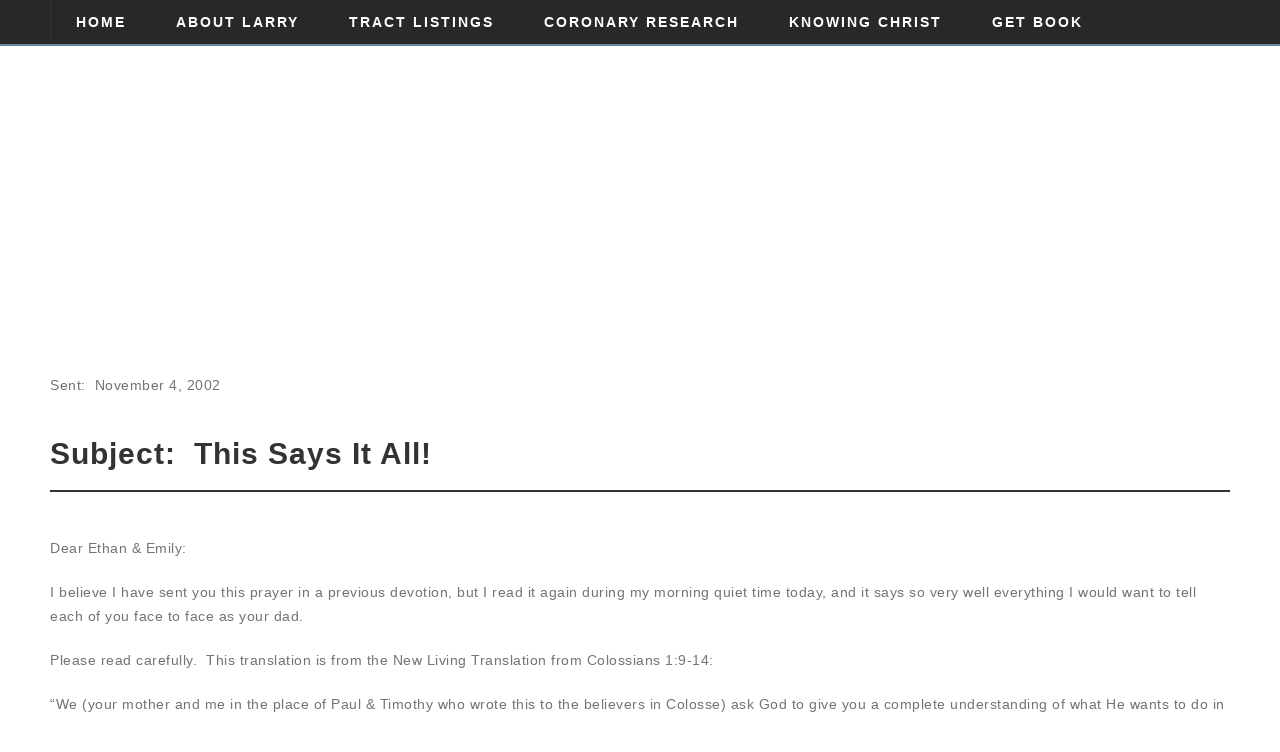

--- FILE ---
content_type: text/html; charset=UTF-8
request_url: https://godstreasurepouch.com/this-says-it-all/
body_size: 81559
content:
<!doctype html><html class="no-js" lang="en-US"><head> <!-- start:global --><meta charset="UTF-8" /> <!--[if IE]><meta http-equiv="X-UA-Compatible" content="IE=Edge,chrome=1"><![endif]--> <!-- end:global --> <!-- start:responsive web design --><meta name="viewport" content="width=device-width, initial-scale=1"> <!-- end:responsive web design --> <!-- start:head info --><link rel="pingback" href="https://godstreasurepouch.com/xmlrpc.php" /><link rel="shortcut icon" href="https://godstreasurepouch.com/wp-content/uploads/2019/03/favicon-larry-heat-surgery-1.png"> <!-- end:head info --> <!-- start:wp_head --><style media="all">img:is([sizes="auto" i],[sizes^="auto," i]){contain-intrinsic-size:3000px 1500px}
img.wp-smiley,img.emoji{display:inline !important;border:none !important;box-shadow:none !important;height:1em !important;width:1em !important;margin:0 .07em !important;vertical-align:-.1em !important;background:0 0 !important;padding:0 !important}
@charset "UTF-8";.wp-block-archives{box-sizing:border-box}.wp-block-archives-dropdown label{display:block}.wp-block-avatar{line-height:0}.wp-block-avatar,.wp-block-avatar img{box-sizing:border-box}.wp-block-avatar.aligncenter{text-align:center}.wp-block-audio{box-sizing:border-box}.wp-block-audio :where(figcaption){margin-bottom:1em;margin-top:.5em}.wp-block-audio audio{min-width:300px;width:100%}.wp-block-button__link{align-content:center;box-sizing:border-box;cursor:pointer;display:inline-block;height:100%;text-align:center;word-break:break-word}.wp-block-button__link.aligncenter{text-align:center}.wp-block-button__link.alignright{text-align:right}:where(.wp-block-button__link){border-radius:9999px;box-shadow:none;padding:calc(.667em + 2px) calc(1.333em + 2px);text-decoration:none}.wp-block-button[style*=text-decoration] .wp-block-button__link{text-decoration:inherit}.wp-block-buttons>.wp-block-button.has-custom-width{max-width:none}.wp-block-buttons>.wp-block-button.has-custom-width .wp-block-button__link{width:100%}.wp-block-buttons>.wp-block-button.has-custom-font-size .wp-block-button__link{font-size:inherit}.wp-block-buttons>.wp-block-button.wp-block-button__width-25{width:calc(25% - var(--wp--style--block-gap, .5em)*.75)}.wp-block-buttons>.wp-block-button.wp-block-button__width-50{width:calc(50% - var(--wp--style--block-gap, .5em)*.5)}.wp-block-buttons>.wp-block-button.wp-block-button__width-75{width:calc(75% - var(--wp--style--block-gap, .5em)*.25)}.wp-block-buttons>.wp-block-button.wp-block-button__width-100{flex-basis:100%;width:100%}.wp-block-buttons.is-vertical>.wp-block-button.wp-block-button__width-25{width:25%}.wp-block-buttons.is-vertical>.wp-block-button.wp-block-button__width-50{width:50%}.wp-block-buttons.is-vertical>.wp-block-button.wp-block-button__width-75{width:75%}.wp-block-button.is-style-squared,.wp-block-button__link.wp-block-button.is-style-squared{border-radius:0}.wp-block-button.no-border-radius,.wp-block-button__link.no-border-radius{border-radius:0!important}:root :where(.wp-block-button .wp-block-button__link.is-style-outline),:root :where(.wp-block-button.is-style-outline>.wp-block-button__link){border:2px solid;padding:.667em 1.333em}:root :where(.wp-block-button .wp-block-button__link.is-style-outline:not(.has-text-color)),:root :where(.wp-block-button.is-style-outline>.wp-block-button__link:not(.has-text-color)){color:currentColor}:root :where(.wp-block-button .wp-block-button__link.is-style-outline:not(.has-background)),:root :where(.wp-block-button.is-style-outline>.wp-block-button__link:not(.has-background)){background-color:initial;background-image:none}.wp-block-buttons{box-sizing:border-box}.wp-block-buttons.is-vertical{flex-direction:column}.wp-block-buttons.is-vertical>.wp-block-button:last-child{margin-bottom:0}.wp-block-buttons>.wp-block-button{display:inline-block;margin:0}.wp-block-buttons.is-content-justification-left{justify-content:flex-start}.wp-block-buttons.is-content-justification-left.is-vertical{align-items:flex-start}.wp-block-buttons.is-content-justification-center{justify-content:center}.wp-block-buttons.is-content-justification-center.is-vertical{align-items:center}.wp-block-buttons.is-content-justification-right{justify-content:flex-end}.wp-block-buttons.is-content-justification-right.is-vertical{align-items:flex-end}.wp-block-buttons.is-content-justification-space-between{justify-content:space-between}.wp-block-buttons.aligncenter{text-align:center}.wp-block-buttons:not(.is-content-justification-space-between,.is-content-justification-right,.is-content-justification-left,.is-content-justification-center) .wp-block-button.aligncenter{margin-left:auto;margin-right:auto;width:100%}.wp-block-buttons[style*=text-decoration] .wp-block-button,.wp-block-buttons[style*=text-decoration] .wp-block-button__link{text-decoration:inherit}.wp-block-buttons.has-custom-font-size .wp-block-button__link{font-size:inherit}.wp-block-buttons .wp-block-button__link{width:100%}.wp-block-button.aligncenter,.wp-block-calendar{text-align:center}.wp-block-calendar td,.wp-block-calendar th{border:1px solid;padding:.25em}.wp-block-calendar th{font-weight:400}.wp-block-calendar caption{background-color:inherit}.wp-block-calendar table{border-collapse:collapse;width:100%}.wp-block-calendar table:where(:not(.has-text-color)){color:#40464d}.wp-block-calendar table:where(:not(.has-text-color)) td,.wp-block-calendar table:where(:not(.has-text-color)) th{border-color:#ddd}.wp-block-calendar table.has-background th{background-color:inherit}.wp-block-calendar table.has-text-color th{color:inherit}:where(.wp-block-calendar table:not(.has-background) th){background:#ddd}.wp-block-categories{box-sizing:border-box}.wp-block-categories.alignleft{margin-right:2em}.wp-block-categories.alignright{margin-left:2em}.wp-block-categories.wp-block-categories-dropdown.aligncenter{text-align:center}.wp-block-categories .wp-block-categories__label{display:block;width:100%}.wp-block-code{box-sizing:border-box}.wp-block-code code{
  /*!rtl:begin:ignore*/direction:ltr;display:block;font-family:inherit;overflow-wrap:break-word;text-align:initial;white-space:pre-wrap
  /*!rtl:end:ignore*/}.wp-block-columns{align-items:normal!important;box-sizing:border-box;display:flex;flex-wrap:wrap!important}@media (min-width:782px){.wp-block-columns{flex-wrap:nowrap!important}}.wp-block-columns.are-vertically-aligned-top{align-items:flex-start}.wp-block-columns.are-vertically-aligned-center{align-items:center}.wp-block-columns.are-vertically-aligned-bottom{align-items:flex-end}@media (max-width:781px){.wp-block-columns:not(.is-not-stacked-on-mobile)>.wp-block-column{flex-basis:100%!important}}@media (min-width:782px){.wp-block-columns:not(.is-not-stacked-on-mobile)>.wp-block-column{flex-basis:0;flex-grow:1}.wp-block-columns:not(.is-not-stacked-on-mobile)>.wp-block-column[style*=flex-basis]{flex-grow:0}}.wp-block-columns.is-not-stacked-on-mobile{flex-wrap:nowrap!important}.wp-block-columns.is-not-stacked-on-mobile>.wp-block-column{flex-basis:0;flex-grow:1}.wp-block-columns.is-not-stacked-on-mobile>.wp-block-column[style*=flex-basis]{flex-grow:0}:where(.wp-block-columns){margin-bottom:1.75em}:where(.wp-block-columns.has-background){padding:1.25em 2.375em}.wp-block-column{flex-grow:1;min-width:0;overflow-wrap:break-word;word-break:break-word}.wp-block-column.is-vertically-aligned-top{align-self:flex-start}.wp-block-column.is-vertically-aligned-center{align-self:center}.wp-block-column.is-vertically-aligned-bottom{align-self:flex-end}.wp-block-column.is-vertically-aligned-stretch{align-self:stretch}.wp-block-column.is-vertically-aligned-bottom,.wp-block-column.is-vertically-aligned-center,.wp-block-column.is-vertically-aligned-top{width:100%}.wp-block-post-comments{box-sizing:border-box}.wp-block-post-comments .alignleft{float:left}.wp-block-post-comments .alignright{float:right}.wp-block-post-comments .navigation:after{clear:both;content:"";display:table}.wp-block-post-comments .commentlist{clear:both;list-style:none;margin:0;padding:0}.wp-block-post-comments .commentlist .comment{min-height:2.25em;padding-left:3.25em}.wp-block-post-comments .commentlist .comment p{font-size:1em;line-height:1.8;margin:1em 0}.wp-block-post-comments .commentlist .children{list-style:none;margin:0;padding:0}.wp-block-post-comments .comment-author{line-height:1.5}.wp-block-post-comments .comment-author .avatar{border-radius:1.5em;display:block;float:left;height:2.5em;margin-right:.75em;margin-top:.5em;width:2.5em}.wp-block-post-comments .comment-author cite{font-style:normal}.wp-block-post-comments .comment-meta{font-size:.875em;line-height:1.5}.wp-block-post-comments .comment-meta b{font-weight:400}.wp-block-post-comments .comment-meta .comment-awaiting-moderation{display:block;margin-bottom:1em;margin-top:1em}.wp-block-post-comments .comment-body .commentmetadata{font-size:.875em}.wp-block-post-comments .comment-form-author label,.wp-block-post-comments .comment-form-comment label,.wp-block-post-comments .comment-form-email label,.wp-block-post-comments .comment-form-url label{display:block;margin-bottom:.25em}.wp-block-post-comments .comment-form input:not([type=submit]):not([type=checkbox]),.wp-block-post-comments .comment-form textarea{box-sizing:border-box;display:block;width:100%}.wp-block-post-comments .comment-form-cookies-consent{display:flex;gap:.25em}.wp-block-post-comments .comment-form-cookies-consent #wp-comment-cookies-consent{margin-top:.35em}.wp-block-post-comments .comment-reply-title{margin-bottom:0}.wp-block-post-comments .comment-reply-title :where(small){font-size:var(--wp--preset--font-size--medium,smaller);margin-left:.5em}.wp-block-post-comments .reply{font-size:.875em;margin-bottom:1.4em}.wp-block-post-comments input:not([type=submit]),.wp-block-post-comments textarea{border:1px solid #949494;font-family:inherit;font-size:1em}.wp-block-post-comments input:not([type=submit]):not([type=checkbox]),.wp-block-post-comments textarea{padding:calc(.667em + 2px)}:where(.wp-block-post-comments input[type=submit]){border:none}.wp-block-comments{box-sizing:border-box}.wp-block-comments-pagination>.wp-block-comments-pagination-next,.wp-block-comments-pagination>.wp-block-comments-pagination-numbers,.wp-block-comments-pagination>.wp-block-comments-pagination-previous{font-size:inherit;margin-bottom:.5em;margin-right:.5em}.wp-block-comments-pagination>.wp-block-comments-pagination-next:last-child,.wp-block-comments-pagination>.wp-block-comments-pagination-numbers:last-child,.wp-block-comments-pagination>.wp-block-comments-pagination-previous:last-child{margin-right:0}.wp-block-comments-pagination .wp-block-comments-pagination-previous-arrow{display:inline-block;margin-right:1ch}.wp-block-comments-pagination .wp-block-comments-pagination-previous-arrow:not(.is-arrow-chevron){transform:scaleX(1)}.wp-block-comments-pagination .wp-block-comments-pagination-next-arrow{display:inline-block;margin-left:1ch}.wp-block-comments-pagination .wp-block-comments-pagination-next-arrow:not(.is-arrow-chevron){transform:scaleX(1)}.wp-block-comments-pagination.aligncenter{justify-content:center}.wp-block-comment-template{box-sizing:border-box;list-style:none;margin-bottom:0;max-width:100%;padding:0}.wp-block-comment-template li{clear:both}.wp-block-comment-template ol{list-style:none;margin-bottom:0;max-width:100%;padding-left:2rem}.wp-block-comment-template.alignleft{float:left}.wp-block-comment-template.aligncenter{margin-left:auto;margin-right:auto;width:fit-content}.wp-block-comment-template.alignright{float:right}.wp-block-comment-date{box-sizing:border-box}.comment-awaiting-moderation{display:block;font-size:.875em;line-height:1.5}.wp-block-comment-author-name,.wp-block-comment-content,.wp-block-comment-edit-link,.wp-block-comment-reply-link{box-sizing:border-box}.wp-block-cover,.wp-block-cover-image{align-items:center;background-position:50%;box-sizing:border-box;display:flex;justify-content:center;min-height:430px;overflow:hidden;overflow:clip;padding:1em;position:relative}.wp-block-cover .has-background-dim:not([class*=-background-color]),.wp-block-cover-image .has-background-dim:not([class*=-background-color]),.wp-block-cover-image.has-background-dim:not([class*=-background-color]),.wp-block-cover.has-background-dim:not([class*=-background-color]){background-color:#000}.wp-block-cover .has-background-dim.has-background-gradient,.wp-block-cover-image .has-background-dim.has-background-gradient{background-color:initial}.wp-block-cover-image.has-background-dim:before,.wp-block-cover.has-background-dim:before{background-color:inherit;content:""}.wp-block-cover .wp-block-cover__background,.wp-block-cover .wp-block-cover__gradient-background,.wp-block-cover-image .wp-block-cover__background,.wp-block-cover-image .wp-block-cover__gradient-background,.wp-block-cover-image.has-background-dim:not(.has-background-gradient):before,.wp-block-cover.has-background-dim:not(.has-background-gradient):before{bottom:0;left:0;opacity:.5;position:absolute;right:0;top:0}.wp-block-cover-image.has-background-dim.has-background-dim-10 .wp-block-cover__background,.wp-block-cover-image.has-background-dim.has-background-dim-10 .wp-block-cover__gradient-background,.wp-block-cover-image.has-background-dim.has-background-dim-10:not(.has-background-gradient):before,.wp-block-cover.has-background-dim.has-background-dim-10 .wp-block-cover__background,.wp-block-cover.has-background-dim.has-background-dim-10 .wp-block-cover__gradient-background,.wp-block-cover.has-background-dim.has-background-dim-10:not(.has-background-gradient):before{opacity:.1}.wp-block-cover-image.has-background-dim.has-background-dim-20 .wp-block-cover__background,.wp-block-cover-image.has-background-dim.has-background-dim-20 .wp-block-cover__gradient-background,.wp-block-cover-image.has-background-dim.has-background-dim-20:not(.has-background-gradient):before,.wp-block-cover.has-background-dim.has-background-dim-20 .wp-block-cover__background,.wp-block-cover.has-background-dim.has-background-dim-20 .wp-block-cover__gradient-background,.wp-block-cover.has-background-dim.has-background-dim-20:not(.has-background-gradient):before{opacity:.2}.wp-block-cover-image.has-background-dim.has-background-dim-30 .wp-block-cover__background,.wp-block-cover-image.has-background-dim.has-background-dim-30 .wp-block-cover__gradient-background,.wp-block-cover-image.has-background-dim.has-background-dim-30:not(.has-background-gradient):before,.wp-block-cover.has-background-dim.has-background-dim-30 .wp-block-cover__background,.wp-block-cover.has-background-dim.has-background-dim-30 .wp-block-cover__gradient-background,.wp-block-cover.has-background-dim.has-background-dim-30:not(.has-background-gradient):before{opacity:.3}.wp-block-cover-image.has-background-dim.has-background-dim-40 .wp-block-cover__background,.wp-block-cover-image.has-background-dim.has-background-dim-40 .wp-block-cover__gradient-background,.wp-block-cover-image.has-background-dim.has-background-dim-40:not(.has-background-gradient):before,.wp-block-cover.has-background-dim.has-background-dim-40 .wp-block-cover__background,.wp-block-cover.has-background-dim.has-background-dim-40 .wp-block-cover__gradient-background,.wp-block-cover.has-background-dim.has-background-dim-40:not(.has-background-gradient):before{opacity:.4}.wp-block-cover-image.has-background-dim.has-background-dim-50 .wp-block-cover__background,.wp-block-cover-image.has-background-dim.has-background-dim-50 .wp-block-cover__gradient-background,.wp-block-cover-image.has-background-dim.has-background-dim-50:not(.has-background-gradient):before,.wp-block-cover.has-background-dim.has-background-dim-50 .wp-block-cover__background,.wp-block-cover.has-background-dim.has-background-dim-50 .wp-block-cover__gradient-background,.wp-block-cover.has-background-dim.has-background-dim-50:not(.has-background-gradient):before{opacity:.5}.wp-block-cover-image.has-background-dim.has-background-dim-60 .wp-block-cover__background,.wp-block-cover-image.has-background-dim.has-background-dim-60 .wp-block-cover__gradient-background,.wp-block-cover-image.has-background-dim.has-background-dim-60:not(.has-background-gradient):before,.wp-block-cover.has-background-dim.has-background-dim-60 .wp-block-cover__background,.wp-block-cover.has-background-dim.has-background-dim-60 .wp-block-cover__gradient-background,.wp-block-cover.has-background-dim.has-background-dim-60:not(.has-background-gradient):before{opacity:.6}.wp-block-cover-image.has-background-dim.has-background-dim-70 .wp-block-cover__background,.wp-block-cover-image.has-background-dim.has-background-dim-70 .wp-block-cover__gradient-background,.wp-block-cover-image.has-background-dim.has-background-dim-70:not(.has-background-gradient):before,.wp-block-cover.has-background-dim.has-background-dim-70 .wp-block-cover__background,.wp-block-cover.has-background-dim.has-background-dim-70 .wp-block-cover__gradient-background,.wp-block-cover.has-background-dim.has-background-dim-70:not(.has-background-gradient):before{opacity:.7}.wp-block-cover-image.has-background-dim.has-background-dim-80 .wp-block-cover__background,.wp-block-cover-image.has-background-dim.has-background-dim-80 .wp-block-cover__gradient-background,.wp-block-cover-image.has-background-dim.has-background-dim-80:not(.has-background-gradient):before,.wp-block-cover.has-background-dim.has-background-dim-80 .wp-block-cover__background,.wp-block-cover.has-background-dim.has-background-dim-80 .wp-block-cover__gradient-background,.wp-block-cover.has-background-dim.has-background-dim-80:not(.has-background-gradient):before{opacity:.8}.wp-block-cover-image.has-background-dim.has-background-dim-90 .wp-block-cover__background,.wp-block-cover-image.has-background-dim.has-background-dim-90 .wp-block-cover__gradient-background,.wp-block-cover-image.has-background-dim.has-background-dim-90:not(.has-background-gradient):before,.wp-block-cover.has-background-dim.has-background-dim-90 .wp-block-cover__background,.wp-block-cover.has-background-dim.has-background-dim-90 .wp-block-cover__gradient-background,.wp-block-cover.has-background-dim.has-background-dim-90:not(.has-background-gradient):before{opacity:.9}.wp-block-cover-image.has-background-dim.has-background-dim-100 .wp-block-cover__background,.wp-block-cover-image.has-background-dim.has-background-dim-100 .wp-block-cover__gradient-background,.wp-block-cover-image.has-background-dim.has-background-dim-100:not(.has-background-gradient):before,.wp-block-cover.has-background-dim.has-background-dim-100 .wp-block-cover__background,.wp-block-cover.has-background-dim.has-background-dim-100 .wp-block-cover__gradient-background,.wp-block-cover.has-background-dim.has-background-dim-100:not(.has-background-gradient):before{opacity:1}.wp-block-cover .wp-block-cover__background.has-background-dim.has-background-dim-0,.wp-block-cover .wp-block-cover__gradient-background.has-background-dim.has-background-dim-0,.wp-block-cover-image .wp-block-cover__background.has-background-dim.has-background-dim-0,.wp-block-cover-image .wp-block-cover__gradient-background.has-background-dim.has-background-dim-0{opacity:0}.wp-block-cover .wp-block-cover__background.has-background-dim.has-background-dim-10,.wp-block-cover .wp-block-cover__gradient-background.has-background-dim.has-background-dim-10,.wp-block-cover-image .wp-block-cover__background.has-background-dim.has-background-dim-10,.wp-block-cover-image .wp-block-cover__gradient-background.has-background-dim.has-background-dim-10{opacity:.1}.wp-block-cover .wp-block-cover__background.has-background-dim.has-background-dim-20,.wp-block-cover .wp-block-cover__gradient-background.has-background-dim.has-background-dim-20,.wp-block-cover-image .wp-block-cover__background.has-background-dim.has-background-dim-20,.wp-block-cover-image .wp-block-cover__gradient-background.has-background-dim.has-background-dim-20{opacity:.2}.wp-block-cover .wp-block-cover__background.has-background-dim.has-background-dim-30,.wp-block-cover .wp-block-cover__gradient-background.has-background-dim.has-background-dim-30,.wp-block-cover-image .wp-block-cover__background.has-background-dim.has-background-dim-30,.wp-block-cover-image .wp-block-cover__gradient-background.has-background-dim.has-background-dim-30{opacity:.3}.wp-block-cover .wp-block-cover__background.has-background-dim.has-background-dim-40,.wp-block-cover .wp-block-cover__gradient-background.has-background-dim.has-background-dim-40,.wp-block-cover-image .wp-block-cover__background.has-background-dim.has-background-dim-40,.wp-block-cover-image .wp-block-cover__gradient-background.has-background-dim.has-background-dim-40{opacity:.4}.wp-block-cover .wp-block-cover__background.has-background-dim.has-background-dim-50,.wp-block-cover .wp-block-cover__gradient-background.has-background-dim.has-background-dim-50,.wp-block-cover-image .wp-block-cover__background.has-background-dim.has-background-dim-50,.wp-block-cover-image .wp-block-cover__gradient-background.has-background-dim.has-background-dim-50{opacity:.5}.wp-block-cover .wp-block-cover__background.has-background-dim.has-background-dim-60,.wp-block-cover .wp-block-cover__gradient-background.has-background-dim.has-background-dim-60,.wp-block-cover-image .wp-block-cover__background.has-background-dim.has-background-dim-60,.wp-block-cover-image .wp-block-cover__gradient-background.has-background-dim.has-background-dim-60{opacity:.6}.wp-block-cover .wp-block-cover__background.has-background-dim.has-background-dim-70,.wp-block-cover .wp-block-cover__gradient-background.has-background-dim.has-background-dim-70,.wp-block-cover-image .wp-block-cover__background.has-background-dim.has-background-dim-70,.wp-block-cover-image .wp-block-cover__gradient-background.has-background-dim.has-background-dim-70{opacity:.7}.wp-block-cover .wp-block-cover__background.has-background-dim.has-background-dim-80,.wp-block-cover .wp-block-cover__gradient-background.has-background-dim.has-background-dim-80,.wp-block-cover-image .wp-block-cover__background.has-background-dim.has-background-dim-80,.wp-block-cover-image .wp-block-cover__gradient-background.has-background-dim.has-background-dim-80{opacity:.8}.wp-block-cover .wp-block-cover__background.has-background-dim.has-background-dim-90,.wp-block-cover .wp-block-cover__gradient-background.has-background-dim.has-background-dim-90,.wp-block-cover-image .wp-block-cover__background.has-background-dim.has-background-dim-90,.wp-block-cover-image .wp-block-cover__gradient-background.has-background-dim.has-background-dim-90{opacity:.9}.wp-block-cover .wp-block-cover__background.has-background-dim.has-background-dim-100,.wp-block-cover .wp-block-cover__gradient-background.has-background-dim.has-background-dim-100,.wp-block-cover-image .wp-block-cover__background.has-background-dim.has-background-dim-100,.wp-block-cover-image .wp-block-cover__gradient-background.has-background-dim.has-background-dim-100{opacity:1}.wp-block-cover-image.alignleft,.wp-block-cover-image.alignright,.wp-block-cover.alignleft,.wp-block-cover.alignright{max-width:420px;width:100%}.wp-block-cover-image.aligncenter,.wp-block-cover-image.alignleft,.wp-block-cover-image.alignright,.wp-block-cover.aligncenter,.wp-block-cover.alignleft,.wp-block-cover.alignright{display:flex}.wp-block-cover .wp-block-cover__inner-container,.wp-block-cover-image .wp-block-cover__inner-container{color:inherit;position:relative;width:100%}.wp-block-cover-image.is-position-top-left,.wp-block-cover.is-position-top-left{align-items:flex-start;justify-content:flex-start}.wp-block-cover-image.is-position-top-center,.wp-block-cover.is-position-top-center{align-items:flex-start;justify-content:center}.wp-block-cover-image.is-position-top-right,.wp-block-cover.is-position-top-right{align-items:flex-start;justify-content:flex-end}.wp-block-cover-image.is-position-center-left,.wp-block-cover.is-position-center-left{align-items:center;justify-content:flex-start}.wp-block-cover-image.is-position-center-center,.wp-block-cover.is-position-center-center{align-items:center;justify-content:center}.wp-block-cover-image.is-position-center-right,.wp-block-cover.is-position-center-right{align-items:center;justify-content:flex-end}.wp-block-cover-image.is-position-bottom-left,.wp-block-cover.is-position-bottom-left{align-items:flex-end;justify-content:flex-start}.wp-block-cover-image.is-position-bottom-center,.wp-block-cover.is-position-bottom-center{align-items:flex-end;justify-content:center}.wp-block-cover-image.is-position-bottom-right,.wp-block-cover.is-position-bottom-right{align-items:flex-end;justify-content:flex-end}.wp-block-cover-image.has-custom-content-position.has-custom-content-position .wp-block-cover__inner-container,.wp-block-cover.has-custom-content-position.has-custom-content-position .wp-block-cover__inner-container{margin:0}.wp-block-cover-image.has-custom-content-position.has-custom-content-position.is-position-bottom-left .wp-block-cover__inner-container,.wp-block-cover-image.has-custom-content-position.has-custom-content-position.is-position-bottom-right .wp-block-cover__inner-container,.wp-block-cover-image.has-custom-content-position.has-custom-content-position.is-position-center-left .wp-block-cover__inner-container,.wp-block-cover-image.has-custom-content-position.has-custom-content-position.is-position-center-right .wp-block-cover__inner-container,.wp-block-cover-image.has-custom-content-position.has-custom-content-position.is-position-top-left .wp-block-cover__inner-container,.wp-block-cover-image.has-custom-content-position.has-custom-content-position.is-position-top-right .wp-block-cover__inner-container,.wp-block-cover.has-custom-content-position.has-custom-content-position.is-position-bottom-left .wp-block-cover__inner-container,.wp-block-cover.has-custom-content-position.has-custom-content-position.is-position-bottom-right .wp-block-cover__inner-container,.wp-block-cover.has-custom-content-position.has-custom-content-position.is-position-center-left .wp-block-cover__inner-container,.wp-block-cover.has-custom-content-position.has-custom-content-position.is-position-center-right .wp-block-cover__inner-container,.wp-block-cover.has-custom-content-position.has-custom-content-position.is-position-top-left .wp-block-cover__inner-container,.wp-block-cover.has-custom-content-position.has-custom-content-position.is-position-top-right .wp-block-cover__inner-container{margin:0;width:auto}.wp-block-cover .wp-block-cover__image-background,.wp-block-cover video.wp-block-cover__video-background,.wp-block-cover-image .wp-block-cover__image-background,.wp-block-cover-image video.wp-block-cover__video-background{border:none;bottom:0;box-shadow:none;height:100%;left:0;margin:0;max-height:none;max-width:none;object-fit:cover;outline:none;padding:0;position:absolute;right:0;top:0;width:100%}.wp-block-cover-image.has-parallax,.wp-block-cover.has-parallax,.wp-block-cover__image-background.has-parallax,video.wp-block-cover__video-background.has-parallax{background-attachment:fixed;background-repeat:no-repeat;background-size:cover}@supports (-webkit-touch-callout:inherit){.wp-block-cover-image.has-parallax,.wp-block-cover.has-parallax,.wp-block-cover__image-background.has-parallax,video.wp-block-cover__video-background.has-parallax{background-attachment:scroll}}@media (prefers-reduced-motion:reduce){.wp-block-cover-image.has-parallax,.wp-block-cover.has-parallax,.wp-block-cover__image-background.has-parallax,video.wp-block-cover__video-background.has-parallax{background-attachment:scroll}}.wp-block-cover-image.is-repeated,.wp-block-cover.is-repeated,.wp-block-cover__image-background.is-repeated,video.wp-block-cover__video-background.is-repeated{background-repeat:repeat;background-size:auto}.wp-block-cover-image-text,.wp-block-cover-image-text a,.wp-block-cover-image-text a:active,.wp-block-cover-image-text a:focus,.wp-block-cover-image-text a:hover,.wp-block-cover-text,.wp-block-cover-text a,.wp-block-cover-text a:active,.wp-block-cover-text a:focus,.wp-block-cover-text a:hover,section.wp-block-cover-image h2,section.wp-block-cover-image h2 a,section.wp-block-cover-image h2 a:active,section.wp-block-cover-image h2 a:focus,section.wp-block-cover-image h2 a:hover{color:#fff}.wp-block-cover-image .wp-block-cover.has-left-content{justify-content:flex-start}.wp-block-cover-image .wp-block-cover.has-right-content{justify-content:flex-end}.wp-block-cover-image.has-left-content .wp-block-cover-image-text,.wp-block-cover.has-left-content .wp-block-cover-text,section.wp-block-cover-image.has-left-content>h2{margin-left:0;text-align:left}.wp-block-cover-image.has-right-content .wp-block-cover-image-text,.wp-block-cover.has-right-content .wp-block-cover-text,section.wp-block-cover-image.has-right-content>h2{margin-right:0;text-align:right}.wp-block-cover .wp-block-cover-text,.wp-block-cover-image .wp-block-cover-image-text,section.wp-block-cover-image>h2{font-size:2em;line-height:1.25;margin-bottom:0;max-width:840px;padding:.44em;text-align:center;z-index:1}:where(.wp-block-cover-image:not(.has-text-color)),:where(.wp-block-cover:not(.has-text-color)){color:#fff}:where(.wp-block-cover-image.is-light:not(.has-text-color)),:where(.wp-block-cover.is-light:not(.has-text-color)){color:#000}:root :where(.wp-block-cover h1:not(.has-text-color)),:root :where(.wp-block-cover h2:not(.has-text-color)),:root :where(.wp-block-cover h3:not(.has-text-color)),:root :where(.wp-block-cover h4:not(.has-text-color)),:root :where(.wp-block-cover h5:not(.has-text-color)),:root :where(.wp-block-cover h6:not(.has-text-color)),:root :where(.wp-block-cover p:not(.has-text-color)){color:inherit}body:not(.editor-styles-wrapper) .wp-block-cover:not(.wp-block-cover:has(.wp-block-cover__background+.wp-block-cover__inner-container)) .wp-block-cover__image-background,body:not(.editor-styles-wrapper) .wp-block-cover:not(.wp-block-cover:has(.wp-block-cover__background+.wp-block-cover__inner-container)) .wp-block-cover__video-background{z-index:0}body:not(.editor-styles-wrapper) .wp-block-cover:not(.wp-block-cover:has(.wp-block-cover__background+.wp-block-cover__inner-container)) .wp-block-cover__background,body:not(.editor-styles-wrapper) .wp-block-cover:not(.wp-block-cover:has(.wp-block-cover__background+.wp-block-cover__inner-container)) .wp-block-cover__gradient-background,body:not(.editor-styles-wrapper) .wp-block-cover:not(.wp-block-cover:has(.wp-block-cover__background+.wp-block-cover__inner-container)) .wp-block-cover__inner-container,body:not(.editor-styles-wrapper) .wp-block-cover:not(.wp-block-cover:has(.wp-block-cover__background+.wp-block-cover__inner-container)).has-background-dim:not(.has-background-gradient):before{z-index:1}.has-modal-open body:not(.editor-styles-wrapper) .wp-block-cover:not(.wp-block-cover:has(.wp-block-cover__background+.wp-block-cover__inner-container)) .wp-block-cover__inner-container{z-index:auto}.wp-block-details{box-sizing:border-box}.wp-block-details summary{cursor:pointer}.wp-block-embed.alignleft,.wp-block-embed.alignright,.wp-block[data-align=left]>[data-type="core/embed"],.wp-block[data-align=right]>[data-type="core/embed"]{max-width:360px;width:100%}.wp-block-embed.alignleft .wp-block-embed__wrapper,.wp-block-embed.alignright .wp-block-embed__wrapper,.wp-block[data-align=left]>[data-type="core/embed"] .wp-block-embed__wrapper,.wp-block[data-align=right]>[data-type="core/embed"] .wp-block-embed__wrapper{min-width:280px}.wp-block-cover .wp-block-embed{min-height:240px;min-width:320px}.wp-block-embed{overflow-wrap:break-word}.wp-block-embed :where(figcaption){margin-bottom:1em;margin-top:.5em}.wp-block-embed iframe{max-width:100%}.wp-block-embed__wrapper{position:relative}.wp-embed-responsive .wp-has-aspect-ratio .wp-block-embed__wrapper:before{content:"";display:block;padding-top:50%}.wp-embed-responsive .wp-has-aspect-ratio iframe{bottom:0;height:100%;left:0;position:absolute;right:0;top:0;width:100%}.wp-embed-responsive .wp-embed-aspect-21-9 .wp-block-embed__wrapper:before{padding-top:42.85%}.wp-embed-responsive .wp-embed-aspect-18-9 .wp-block-embed__wrapper:before{padding-top:50%}.wp-embed-responsive .wp-embed-aspect-16-9 .wp-block-embed__wrapper:before{padding-top:56.25%}.wp-embed-responsive .wp-embed-aspect-4-3 .wp-block-embed__wrapper:before{padding-top:75%}.wp-embed-responsive .wp-embed-aspect-1-1 .wp-block-embed__wrapper:before{padding-top:100%}.wp-embed-responsive .wp-embed-aspect-9-16 .wp-block-embed__wrapper:before{padding-top:177.77%}.wp-embed-responsive .wp-embed-aspect-1-2 .wp-block-embed__wrapper:before{padding-top:200%}.wp-block-file{box-sizing:border-box}.wp-block-file:not(.wp-element-button){font-size:.8em}.wp-block-file.aligncenter{text-align:center}.wp-block-file.alignright{text-align:right}.wp-block-file *+.wp-block-file__button{margin-left:.75em}:where(.wp-block-file){margin-bottom:1.5em}.wp-block-file__embed{margin-bottom:1em}:where(.wp-block-file__button){border-radius:2em;display:inline-block;padding:.5em 1em}:where(.wp-block-file__button):is(a):active,:where(.wp-block-file__button):is(a):focus,:where(.wp-block-file__button):is(a):hover,:where(.wp-block-file__button):is(a):visited{box-shadow:none;color:#fff;opacity:.85;text-decoration:none}.wp-block-form-input__label{display:flex;flex-direction:column;gap:.25em;margin-bottom:.5em;width:100%}.wp-block-form-input__label.is-label-inline{align-items:center;flex-direction:row;gap:.5em}.wp-block-form-input__label.is-label-inline .wp-block-form-input__label-content{margin-bottom:.5em}.wp-block-form-input__label:has(input[type=checkbox]){flex-direction:row;width:fit-content}.wp-block-form-input__label:has(input[type=checkbox]) .wp-block-form-input__label-content{margin:0}.wp-block-form-input__label:has(.wp-block-form-input__label-content+input[type=checkbox]){flex-direction:row-reverse}.wp-block-form-input__label-content{width:fit-content}.wp-block-form-input__input{font-size:1em;margin-bottom:.5em;padding:0 .5em}.wp-block-form-input__input[type=date],.wp-block-form-input__input[type=datetime-local],.wp-block-form-input__input[type=datetime],.wp-block-form-input__input[type=email],.wp-block-form-input__input[type=month],.wp-block-form-input__input[type=number],.wp-block-form-input__input[type=password],.wp-block-form-input__input[type=search],.wp-block-form-input__input[type=tel],.wp-block-form-input__input[type=text],.wp-block-form-input__input[type=time],.wp-block-form-input__input[type=url],.wp-block-form-input__input[type=week]{border:1px solid;line-height:2;min-height:2em}textarea.wp-block-form-input__input{min-height:10em}.blocks-gallery-grid:not(.has-nested-images),.wp-block-gallery:not(.has-nested-images){display:flex;flex-wrap:wrap;list-style-type:none;margin:0;padding:0}.blocks-gallery-grid:not(.has-nested-images) .blocks-gallery-image,.blocks-gallery-grid:not(.has-nested-images) .blocks-gallery-item,.wp-block-gallery:not(.has-nested-images) .blocks-gallery-image,.wp-block-gallery:not(.has-nested-images) .blocks-gallery-item{display:flex;flex-direction:column;flex-grow:1;justify-content:center;margin:0 1em 1em 0;position:relative;width:calc(50% - 1em)}.blocks-gallery-grid:not(.has-nested-images) .blocks-gallery-image:nth-of-type(2n),.blocks-gallery-grid:not(.has-nested-images) .blocks-gallery-item:nth-of-type(2n),.wp-block-gallery:not(.has-nested-images) .blocks-gallery-image:nth-of-type(2n),.wp-block-gallery:not(.has-nested-images) .blocks-gallery-item:nth-of-type(2n){margin-right:0}.blocks-gallery-grid:not(.has-nested-images) .blocks-gallery-image figure,.blocks-gallery-grid:not(.has-nested-images) .blocks-gallery-item figure,.wp-block-gallery:not(.has-nested-images) .blocks-gallery-image figure,.wp-block-gallery:not(.has-nested-images) .blocks-gallery-item figure{align-items:flex-end;display:flex;height:100%;justify-content:flex-start;margin:0}.blocks-gallery-grid:not(.has-nested-images) .blocks-gallery-image img,.blocks-gallery-grid:not(.has-nested-images) .blocks-gallery-item img,.wp-block-gallery:not(.has-nested-images) .blocks-gallery-image img,.wp-block-gallery:not(.has-nested-images) .blocks-gallery-item img{display:block;height:auto;max-width:100%;width:auto}.blocks-gallery-grid:not(.has-nested-images) .blocks-gallery-image figcaption,.blocks-gallery-grid:not(.has-nested-images) .blocks-gallery-item figcaption,.wp-block-gallery:not(.has-nested-images) .blocks-gallery-image figcaption,.wp-block-gallery:not(.has-nested-images) .blocks-gallery-item figcaption{background:linear-gradient(0deg,#000000b3,#0000004d 70%,#0000);bottom:0;box-sizing:border-box;color:#fff;font-size:.8em;margin:0;max-height:100%;overflow:auto;padding:3em .77em .7em;position:absolute;text-align:center;width:100%;z-index:2}.blocks-gallery-grid:not(.has-nested-images) .blocks-gallery-image figcaption img,.blocks-gallery-grid:not(.has-nested-images) .blocks-gallery-item figcaption img,.wp-block-gallery:not(.has-nested-images) .blocks-gallery-image figcaption img,.wp-block-gallery:not(.has-nested-images) .blocks-gallery-item figcaption img{display:inline}.blocks-gallery-grid:not(.has-nested-images) figcaption,.wp-block-gallery:not(.has-nested-images) figcaption{flex-grow:1}.blocks-gallery-grid:not(.has-nested-images).is-cropped .blocks-gallery-image a,.blocks-gallery-grid:not(.has-nested-images).is-cropped .blocks-gallery-image img,.blocks-gallery-grid:not(.has-nested-images).is-cropped .blocks-gallery-item a,.blocks-gallery-grid:not(.has-nested-images).is-cropped .blocks-gallery-item img,.wp-block-gallery:not(.has-nested-images).is-cropped .blocks-gallery-image a,.wp-block-gallery:not(.has-nested-images).is-cropped .blocks-gallery-image img,.wp-block-gallery:not(.has-nested-images).is-cropped .blocks-gallery-item a,.wp-block-gallery:not(.has-nested-images).is-cropped .blocks-gallery-item img{flex:1;height:100%;object-fit:cover;width:100%}.blocks-gallery-grid:not(.has-nested-images).columns-1 .blocks-gallery-image,.blocks-gallery-grid:not(.has-nested-images).columns-1 .blocks-gallery-item,.wp-block-gallery:not(.has-nested-images).columns-1 .blocks-gallery-image,.wp-block-gallery:not(.has-nested-images).columns-1 .blocks-gallery-item{margin-right:0;width:100%}@media (min-width:600px){.blocks-gallery-grid:not(.has-nested-images).columns-3 .blocks-gallery-image,.blocks-gallery-grid:not(.has-nested-images).columns-3 .blocks-gallery-item,.wp-block-gallery:not(.has-nested-images).columns-3 .blocks-gallery-image,.wp-block-gallery:not(.has-nested-images).columns-3 .blocks-gallery-item{margin-right:1em;width:calc(33.33333% - .66667em)}.blocks-gallery-grid:not(.has-nested-images).columns-4 .blocks-gallery-image,.blocks-gallery-grid:not(.has-nested-images).columns-4 .blocks-gallery-item,.wp-block-gallery:not(.has-nested-images).columns-4 .blocks-gallery-image,.wp-block-gallery:not(.has-nested-images).columns-4 .blocks-gallery-item{margin-right:1em;width:calc(25% - .75em)}.blocks-gallery-grid:not(.has-nested-images).columns-5 .blocks-gallery-image,.blocks-gallery-grid:not(.has-nested-images).columns-5 .blocks-gallery-item,.wp-block-gallery:not(.has-nested-images).columns-5 .blocks-gallery-image,.wp-block-gallery:not(.has-nested-images).columns-5 .blocks-gallery-item{margin-right:1em;width:calc(20% - .8em)}.blocks-gallery-grid:not(.has-nested-images).columns-6 .blocks-gallery-image,.blocks-gallery-grid:not(.has-nested-images).columns-6 .blocks-gallery-item,.wp-block-gallery:not(.has-nested-images).columns-6 .blocks-gallery-image,.wp-block-gallery:not(.has-nested-images).columns-6 .blocks-gallery-item{margin-right:1em;width:calc(16.66667% - .83333em)}.blocks-gallery-grid:not(.has-nested-images).columns-7 .blocks-gallery-image,.blocks-gallery-grid:not(.has-nested-images).columns-7 .blocks-gallery-item,.wp-block-gallery:not(.has-nested-images).columns-7 .blocks-gallery-image,.wp-block-gallery:not(.has-nested-images).columns-7 .blocks-gallery-item{margin-right:1em;width:calc(14.28571% - .85714em)}.blocks-gallery-grid:not(.has-nested-images).columns-8 .blocks-gallery-image,.blocks-gallery-grid:not(.has-nested-images).columns-8 .blocks-gallery-item,.wp-block-gallery:not(.has-nested-images).columns-8 .blocks-gallery-image,.wp-block-gallery:not(.has-nested-images).columns-8 .blocks-gallery-item{margin-right:1em;width:calc(12.5% - .875em)}.blocks-gallery-grid:not(.has-nested-images).columns-1 .blocks-gallery-image:nth-of-type(1n),.blocks-gallery-grid:not(.has-nested-images).columns-1 .blocks-gallery-item:nth-of-type(1n),.blocks-gallery-grid:not(.has-nested-images).columns-2 .blocks-gallery-image:nth-of-type(2n),.blocks-gallery-grid:not(.has-nested-images).columns-2 .blocks-gallery-item:nth-of-type(2n),.blocks-gallery-grid:not(.has-nested-images).columns-3 .blocks-gallery-image:nth-of-type(3n),.blocks-gallery-grid:not(.has-nested-images).columns-3 .blocks-gallery-item:nth-of-type(3n),.blocks-gallery-grid:not(.has-nested-images).columns-4 .blocks-gallery-image:nth-of-type(4n),.blocks-gallery-grid:not(.has-nested-images).columns-4 .blocks-gallery-item:nth-of-type(4n),.blocks-gallery-grid:not(.has-nested-images).columns-5 .blocks-gallery-image:nth-of-type(5n),.blocks-gallery-grid:not(.has-nested-images).columns-5 .blocks-gallery-item:nth-of-type(5n),.blocks-gallery-grid:not(.has-nested-images).columns-6 .blocks-gallery-image:nth-of-type(6n),.blocks-gallery-grid:not(.has-nested-images).columns-6 .blocks-gallery-item:nth-of-type(6n),.blocks-gallery-grid:not(.has-nested-images).columns-7 .blocks-gallery-image:nth-of-type(7n),.blocks-gallery-grid:not(.has-nested-images).columns-7 .blocks-gallery-item:nth-of-type(7n),.blocks-gallery-grid:not(.has-nested-images).columns-8 .blocks-gallery-image:nth-of-type(8n),.blocks-gallery-grid:not(.has-nested-images).columns-8 .blocks-gallery-item:nth-of-type(8n),.wp-block-gallery:not(.has-nested-images).columns-1 .blocks-gallery-image:nth-of-type(1n),.wp-block-gallery:not(.has-nested-images).columns-1 .blocks-gallery-item:nth-of-type(1n),.wp-block-gallery:not(.has-nested-images).columns-2 .blocks-gallery-image:nth-of-type(2n),.wp-block-gallery:not(.has-nested-images).columns-2 .blocks-gallery-item:nth-of-type(2n),.wp-block-gallery:not(.has-nested-images).columns-3 .blocks-gallery-image:nth-of-type(3n),.wp-block-gallery:not(.has-nested-images).columns-3 .blocks-gallery-item:nth-of-type(3n),.wp-block-gallery:not(.has-nested-images).columns-4 .blocks-gallery-image:nth-of-type(4n),.wp-block-gallery:not(.has-nested-images).columns-4 .blocks-gallery-item:nth-of-type(4n),.wp-block-gallery:not(.has-nested-images).columns-5 .blocks-gallery-image:nth-of-type(5n),.wp-block-gallery:not(.has-nested-images).columns-5 .blocks-gallery-item:nth-of-type(5n),.wp-block-gallery:not(.has-nested-images).columns-6 .blocks-gallery-image:nth-of-type(6n),.wp-block-gallery:not(.has-nested-images).columns-6 .blocks-gallery-item:nth-of-type(6n),.wp-block-gallery:not(.has-nested-images).columns-7 .blocks-gallery-image:nth-of-type(7n),.wp-block-gallery:not(.has-nested-images).columns-7 .blocks-gallery-item:nth-of-type(7n),.wp-block-gallery:not(.has-nested-images).columns-8 .blocks-gallery-image:nth-of-type(8n),.wp-block-gallery:not(.has-nested-images).columns-8 .blocks-gallery-item:nth-of-type(8n){margin-right:0}}.blocks-gallery-grid:not(.has-nested-images) .blocks-gallery-image:last-child,.blocks-gallery-grid:not(.has-nested-images) .blocks-gallery-item:last-child,.wp-block-gallery:not(.has-nested-images) .blocks-gallery-image:last-child,.wp-block-gallery:not(.has-nested-images) .blocks-gallery-item:last-child{margin-right:0}.blocks-gallery-grid:not(.has-nested-images).alignleft,.blocks-gallery-grid:not(.has-nested-images).alignright,.wp-block-gallery:not(.has-nested-images).alignleft,.wp-block-gallery:not(.has-nested-images).alignright{max-width:420px;width:100%}.blocks-gallery-grid:not(.has-nested-images).aligncenter .blocks-gallery-item figure,.wp-block-gallery:not(.has-nested-images).aligncenter .blocks-gallery-item figure{justify-content:center}.wp-block-gallery:not(.is-cropped) .blocks-gallery-item{align-self:flex-start}figure.wp-block-gallery.has-nested-images{align-items:normal}.wp-block-gallery.has-nested-images figure.wp-block-image:not(#individual-image){margin:0;width:calc(50% - var(--wp--style--unstable-gallery-gap, 16px)/2)}.wp-block-gallery.has-nested-images figure.wp-block-image{box-sizing:border-box;display:flex;flex-direction:column;flex-grow:1;justify-content:center;max-width:100%;position:relative}.wp-block-gallery.has-nested-images figure.wp-block-image>a,.wp-block-gallery.has-nested-images figure.wp-block-image>div{flex-direction:column;flex-grow:1;margin:0}.wp-block-gallery.has-nested-images figure.wp-block-image img{display:block;height:auto;max-width:100%!important;width:auto}.wp-block-gallery.has-nested-images figure.wp-block-image figcaption,.wp-block-gallery.has-nested-images figure.wp-block-image:has(figcaption):before{bottom:0;left:0;max-height:100%;position:absolute;right:0}.wp-block-gallery.has-nested-images figure.wp-block-image:has(figcaption):before{-webkit-backdrop-filter:blur(3px);backdrop-filter:blur(3px);content:"";height:100%;-webkit-mask-image:linear-gradient(0deg,#000 20%,#0000);mask-image:linear-gradient(0deg,#000 20%,#0000);max-height:40%}.wp-block-gallery.has-nested-images figure.wp-block-image figcaption{background:linear-gradient(0deg,#0006,#0000);box-sizing:border-box;color:#fff;font-size:13px;margin:0;overflow:auto;padding:1em;scrollbar-color:#0000 #0000;scrollbar-gutter:stable both-edges;scrollbar-width:thin;text-align:center;text-shadow:0 0 1.5px #000;will-change:transform}.wp-block-gallery.has-nested-images figure.wp-block-image figcaption::-webkit-scrollbar{height:12px;width:12px}.wp-block-gallery.has-nested-images figure.wp-block-image figcaption::-webkit-scrollbar-track{background-color:initial}.wp-block-gallery.has-nested-images figure.wp-block-image figcaption::-webkit-scrollbar-thumb{background-clip:padding-box;background-color:initial;border:3px solid #0000;border-radius:8px}.wp-block-gallery.has-nested-images figure.wp-block-image figcaption:focus-within::-webkit-scrollbar-thumb,.wp-block-gallery.has-nested-images figure.wp-block-image figcaption:focus::-webkit-scrollbar-thumb,.wp-block-gallery.has-nested-images figure.wp-block-image figcaption:hover::-webkit-scrollbar-thumb{background-color:#fffc}.wp-block-gallery.has-nested-images figure.wp-block-image figcaption:focus,.wp-block-gallery.has-nested-images figure.wp-block-image figcaption:focus-within,.wp-block-gallery.has-nested-images figure.wp-block-image figcaption:hover{scrollbar-color:#fffc #0000}@media (hover:none){.wp-block-gallery.has-nested-images figure.wp-block-image figcaption{scrollbar-color:#fffc #0000}}.wp-block-gallery.has-nested-images figure.wp-block-image figcaption img{display:inline}.wp-block-gallery.has-nested-images figure.wp-block-image figcaption a{color:inherit}.wp-block-gallery.has-nested-images figure.wp-block-image.has-custom-border img{box-sizing:border-box}.wp-block-gallery.has-nested-images figure.wp-block-image.has-custom-border>a,.wp-block-gallery.has-nested-images figure.wp-block-image.has-custom-border>div,.wp-block-gallery.has-nested-images figure.wp-block-image.is-style-rounded>a,.wp-block-gallery.has-nested-images figure.wp-block-image.is-style-rounded>div{flex:1 1 auto}.wp-block-gallery.has-nested-images figure.wp-block-image.has-custom-border figcaption,.wp-block-gallery.has-nested-images figure.wp-block-image.is-style-rounded figcaption{background:none;color:inherit;flex:initial;margin:0;padding:10px 10px 9px;position:relative;text-shadow:none}.wp-block-gallery.has-nested-images figure.wp-block-image.has-custom-border:before,.wp-block-gallery.has-nested-images figure.wp-block-image.is-style-rounded:before{content:none}.wp-block-gallery.has-nested-images figcaption{flex-basis:100%;flex-grow:1;text-align:center}.wp-block-gallery.has-nested-images:not(.is-cropped) figure.wp-block-image:not(#individual-image){margin-bottom:auto;margin-top:0}.wp-block-gallery.has-nested-images.is-cropped figure.wp-block-image:not(#individual-image){align-self:inherit}.wp-block-gallery.has-nested-images.is-cropped figure.wp-block-image:not(#individual-image)>a,.wp-block-gallery.has-nested-images.is-cropped figure.wp-block-image:not(#individual-image)>div:not(.components-drop-zone){display:flex}.wp-block-gallery.has-nested-images.is-cropped figure.wp-block-image:not(#individual-image) a,.wp-block-gallery.has-nested-images.is-cropped figure.wp-block-image:not(#individual-image) img{flex:1 0 0%;height:100%;object-fit:cover;width:100%}.wp-block-gallery.has-nested-images.columns-1 figure.wp-block-image:not(#individual-image){width:100%}@media (min-width:600px){.wp-block-gallery.has-nested-images.columns-3 figure.wp-block-image:not(#individual-image){width:calc(33.33333% - var(--wp--style--unstable-gallery-gap, 16px)*.66667)}.wp-block-gallery.has-nested-images.columns-4 figure.wp-block-image:not(#individual-image){width:calc(25% - var(--wp--style--unstable-gallery-gap, 16px)*.75)}.wp-block-gallery.has-nested-images.columns-5 figure.wp-block-image:not(#individual-image){width:calc(20% - var(--wp--style--unstable-gallery-gap, 16px)*.8)}.wp-block-gallery.has-nested-images.columns-6 figure.wp-block-image:not(#individual-image){width:calc(16.66667% - var(--wp--style--unstable-gallery-gap, 16px)*.83333)}.wp-block-gallery.has-nested-images.columns-7 figure.wp-block-image:not(#individual-image){width:calc(14.28571% - var(--wp--style--unstable-gallery-gap, 16px)*.85714)}.wp-block-gallery.has-nested-images.columns-8 figure.wp-block-image:not(#individual-image){width:calc(12.5% - var(--wp--style--unstable-gallery-gap, 16px)*.875)}.wp-block-gallery.has-nested-images.columns-default figure.wp-block-image:not(#individual-image){width:calc(33.33% - var(--wp--style--unstable-gallery-gap, 16px)*.66667)}.wp-block-gallery.has-nested-images.columns-default figure.wp-block-image:not(#individual-image):first-child:nth-last-child(2),.wp-block-gallery.has-nested-images.columns-default figure.wp-block-image:not(#individual-image):first-child:nth-last-child(2)~figure.wp-block-image:not(#individual-image){width:calc(50% - var(--wp--style--unstable-gallery-gap, 16px)*.5)}.wp-block-gallery.has-nested-images.columns-default figure.wp-block-image:not(#individual-image):first-child:last-child{width:100%}}.wp-block-gallery.has-nested-images.alignleft,.wp-block-gallery.has-nested-images.alignright{max-width:420px;width:100%}.wp-block-gallery.has-nested-images.aligncenter{justify-content:center}.wp-block-group{box-sizing:border-box}:where(.wp-block-group.wp-block-group-is-layout-constrained){position:relative}h1.has-background,h2.has-background,h3.has-background,h4.has-background,h5.has-background,h6.has-background{padding:1.25em 2.375em}h1.has-text-align-left[style*=writing-mode]:where([style*=vertical-lr]),h1.has-text-align-right[style*=writing-mode]:where([style*=vertical-rl]),h2.has-text-align-left[style*=writing-mode]:where([style*=vertical-lr]),h2.has-text-align-right[style*=writing-mode]:where([style*=vertical-rl]),h3.has-text-align-left[style*=writing-mode]:where([style*=vertical-lr]),h3.has-text-align-right[style*=writing-mode]:where([style*=vertical-rl]),h4.has-text-align-left[style*=writing-mode]:where([style*=vertical-lr]),h4.has-text-align-right[style*=writing-mode]:where([style*=vertical-rl]),h5.has-text-align-left[style*=writing-mode]:where([style*=vertical-lr]),h5.has-text-align-right[style*=writing-mode]:where([style*=vertical-rl]),h6.has-text-align-left[style*=writing-mode]:where([style*=vertical-lr]),h6.has-text-align-right[style*=writing-mode]:where([style*=vertical-rl]){rotate:180deg}.wp-block-image>a,.wp-block-image>figure>a{display:inline-block}.wp-block-image img{box-sizing:border-box;height:auto;max-width:100%;vertical-align:bottom}@media not (prefers-reduced-motion){.wp-block-image img.hide{visibility:hidden}.wp-block-image img.show{animation:show-content-image .4s}}.wp-block-image[style*=border-radius] img,.wp-block-image[style*=border-radius]>a{border-radius:inherit}.wp-block-image.has-custom-border img{box-sizing:border-box}.wp-block-image.aligncenter{text-align:center}.wp-block-image.alignfull>a,.wp-block-image.alignwide>a{width:100%}.wp-block-image.alignfull img,.wp-block-image.alignwide img{height:auto;width:100%}.wp-block-image .aligncenter,.wp-block-image .alignleft,.wp-block-image .alignright,.wp-block-image.aligncenter,.wp-block-image.alignleft,.wp-block-image.alignright{display:table}.wp-block-image .aligncenter>figcaption,.wp-block-image .alignleft>figcaption,.wp-block-image .alignright>figcaption,.wp-block-image.aligncenter>figcaption,.wp-block-image.alignleft>figcaption,.wp-block-image.alignright>figcaption{caption-side:bottom;display:table-caption}.wp-block-image .alignleft{float:left;margin:.5em 1em .5em 0}.wp-block-image .alignright{float:right;margin:.5em 0 .5em 1em}.wp-block-image .aligncenter{margin-left:auto;margin-right:auto}.wp-block-image :where(figcaption){margin-bottom:1em;margin-top:.5em}.wp-block-image.is-style-circle-mask img{border-radius:9999px}@supports ((-webkit-mask-image:none) or (mask-image:none)) or (-webkit-mask-image:none){.wp-block-image.is-style-circle-mask img{border-radius:0;-webkit-mask-image:url('data:image/svg+xml;utf8,<svg viewBox="0 0 100 100" xmlns="http://www.w3.org/2000/svg"><circle cx="50" cy="50" r="50"/></svg>');mask-image:url('data:image/svg+xml;utf8,<svg viewBox="0 0 100 100" xmlns="http://www.w3.org/2000/svg"><circle cx="50" cy="50" r="50"/></svg>');mask-mode:alpha;-webkit-mask-position:center;mask-position:center;-webkit-mask-repeat:no-repeat;mask-repeat:no-repeat;-webkit-mask-size:contain;mask-size:contain}}:root :where(.wp-block-image.is-style-rounded img,.wp-block-image .is-style-rounded img){border-radius:9999px}.wp-block-image figure{margin:0}.wp-lightbox-container{display:flex;flex-direction:column;position:relative}.wp-lightbox-container img{cursor:zoom-in}.wp-lightbox-container img:hover+button{opacity:1}.wp-lightbox-container button{align-items:center;-webkit-backdrop-filter:blur(16px) saturate(180%);backdrop-filter:blur(16px) saturate(180%);background-color:#5a5a5a40;border:none;border-radius:4px;cursor:zoom-in;display:flex;height:20px;justify-content:center;opacity:0;padding:0;position:absolute;right:16px;text-align:center;top:16px;width:20px;z-index:100}@media not (prefers-reduced-motion){.wp-lightbox-container button{transition:opacity .2s ease}}.wp-lightbox-container button:focus-visible{outline:3px auto #5a5a5a40;outline:3px auto -webkit-focus-ring-color;outline-offset:3px}.wp-lightbox-container button:hover{cursor:pointer;opacity:1}.wp-lightbox-container button:focus{opacity:1}.wp-lightbox-container button:focus,.wp-lightbox-container button:hover,.wp-lightbox-container button:not(:hover):not(:active):not(.has-background){background-color:#5a5a5a40;border:none}.wp-lightbox-overlay{box-sizing:border-box;cursor:zoom-out;height:100vh;left:0;overflow:hidden;position:fixed;top:0;visibility:hidden;width:100%;z-index:100000}.wp-lightbox-overlay .close-button{align-items:center;cursor:pointer;display:flex;justify-content:center;min-height:40px;min-width:40px;padding:0;position:absolute;right:calc(env(safe-area-inset-right) + 16px);top:calc(env(safe-area-inset-top) + 16px);z-index:5000000}.wp-lightbox-overlay .close-button:focus,.wp-lightbox-overlay .close-button:hover,.wp-lightbox-overlay .close-button:not(:hover):not(:active):not(.has-background){background:none;border:none}.wp-lightbox-overlay .lightbox-image-container{height:var(--wp--lightbox-container-height);left:50%;overflow:hidden;position:absolute;top:50%;transform:translate(-50%,-50%);transform-origin:top left;width:var(--wp--lightbox-container-width);z-index:9999999999}.wp-lightbox-overlay .wp-block-image{align-items:center;box-sizing:border-box;display:flex;height:100%;justify-content:center;margin:0;position:relative;transform-origin:0 0;width:100%;z-index:3000000}.wp-lightbox-overlay .wp-block-image img{height:var(--wp--lightbox-image-height);min-height:var(--wp--lightbox-image-height);min-width:var(--wp--lightbox-image-width);width:var(--wp--lightbox-image-width)}.wp-lightbox-overlay .wp-block-image figcaption{display:none}.wp-lightbox-overlay button{background:none;border:none}.wp-lightbox-overlay .scrim{background-color:#fff;height:100%;opacity:.9;position:absolute;width:100%;z-index:2000000}.wp-lightbox-overlay.active{visibility:visible}@media not (prefers-reduced-motion){.wp-lightbox-overlay.active{animation:turn-on-visibility .25s both}.wp-lightbox-overlay.active img{animation:turn-on-visibility .35s both}.wp-lightbox-overlay.show-closing-animation:not(.active){animation:turn-off-visibility .35s both}.wp-lightbox-overlay.show-closing-animation:not(.active) img{animation:turn-off-visibility .25s both}.wp-lightbox-overlay.zoom.active{animation:none;opacity:1;visibility:visible}.wp-lightbox-overlay.zoom.active .lightbox-image-container{animation:lightbox-zoom-in .4s}.wp-lightbox-overlay.zoom.active .lightbox-image-container img{animation:none}.wp-lightbox-overlay.zoom.active .scrim{animation:turn-on-visibility .4s forwards}.wp-lightbox-overlay.zoom.show-closing-animation:not(.active){animation:none}.wp-lightbox-overlay.zoom.show-closing-animation:not(.active) .lightbox-image-container{animation:lightbox-zoom-out .4s}.wp-lightbox-overlay.zoom.show-closing-animation:not(.active) .lightbox-image-container img{animation:none}.wp-lightbox-overlay.zoom.show-closing-animation:not(.active) .scrim{animation:turn-off-visibility .4s forwards}}@keyframes show-content-image{0%{visibility:hidden}99%{visibility:hidden}to{visibility:visible}}@keyframes turn-on-visibility{0%{opacity:0}to{opacity:1}}@keyframes turn-off-visibility{0%{opacity:1;visibility:visible}99%{opacity:0;visibility:visible}to{opacity:0;visibility:hidden}}@keyframes lightbox-zoom-in{0%{transform:translate(calc((-100vw + var(--wp--lightbox-scrollbar-width))/2 + var(--wp--lightbox-initial-left-position)),calc(-50vh + var(--wp--lightbox-initial-top-position))) scale(var(--wp--lightbox-scale))}to{transform:translate(-50%,-50%) scale(1)}}@keyframes lightbox-zoom-out{0%{transform:translate(-50%,-50%) scale(1);visibility:visible}99%{visibility:visible}to{transform:translate(calc((-100vw + var(--wp--lightbox-scrollbar-width))/2 + var(--wp--lightbox-initial-left-position)),calc(-50vh + var(--wp--lightbox-initial-top-position))) scale(var(--wp--lightbox-scale));visibility:hidden}}ol.wp-block-latest-comments{box-sizing:border-box;margin-left:0}:where(.wp-block-latest-comments:not([style*=line-height] .wp-block-latest-comments__comment)){line-height:1.1}:where(.wp-block-latest-comments:not([style*=line-height] .wp-block-latest-comments__comment-excerpt p)){line-height:1.8}.has-dates :where(.wp-block-latest-comments:not([style*=line-height])),.has-excerpts :where(.wp-block-latest-comments:not([style*=line-height])){line-height:1.5}.wp-block-latest-comments .wp-block-latest-comments{padding-left:0}.wp-block-latest-comments__comment{list-style:none;margin-bottom:1em}.has-avatars .wp-block-latest-comments__comment{list-style:none;min-height:2.25em}.has-avatars .wp-block-latest-comments__comment .wp-block-latest-comments__comment-excerpt,.has-avatars .wp-block-latest-comments__comment .wp-block-latest-comments__comment-meta{margin-left:3.25em}.wp-block-latest-comments__comment-excerpt p{font-size:.875em;margin:.36em 0 1.4em}.wp-block-latest-comments__comment-date{display:block;font-size:.75em}.wp-block-latest-comments .avatar,.wp-block-latest-comments__comment-avatar{border-radius:1.5em;display:block;float:left;height:2.5em;margin-right:.75em;width:2.5em}.wp-block-latest-comments[class*=-font-size] a,.wp-block-latest-comments[style*=font-size] a{font-size:inherit}.wp-block-latest-posts{box-sizing:border-box}.wp-block-latest-posts.alignleft{margin-right:2em}.wp-block-latest-posts.alignright{margin-left:2em}.wp-block-latest-posts.wp-block-latest-posts__list{list-style:none}.wp-block-latest-posts.wp-block-latest-posts__list li{clear:both;overflow-wrap:break-word}.wp-block-latest-posts.is-grid{display:flex;flex-wrap:wrap}.wp-block-latest-posts.is-grid li{margin:0 1.25em 1.25em 0;width:100%}@media (min-width:600px){.wp-block-latest-posts.columns-2 li{width:calc(50% - .625em)}.wp-block-latest-posts.columns-2 li:nth-child(2n){margin-right:0}.wp-block-latest-posts.columns-3 li{width:calc(33.33333% - .83333em)}.wp-block-latest-posts.columns-3 li:nth-child(3n){margin-right:0}.wp-block-latest-posts.columns-4 li{width:calc(25% - .9375em)}.wp-block-latest-posts.columns-4 li:nth-child(4n){margin-right:0}.wp-block-latest-posts.columns-5 li{width:calc(20% - 1em)}.wp-block-latest-posts.columns-5 li:nth-child(5n){margin-right:0}.wp-block-latest-posts.columns-6 li{width:calc(16.66667% - 1.04167em)}.wp-block-latest-posts.columns-6 li:nth-child(6n){margin-right:0}}:root :where(.wp-block-latest-posts.is-grid){padding:0}:root :where(.wp-block-latest-posts.wp-block-latest-posts__list){padding-left:0}.wp-block-latest-posts__post-author,.wp-block-latest-posts__post-date{display:block;font-size:.8125em}.wp-block-latest-posts__post-excerpt,.wp-block-latest-posts__post-full-content{margin-bottom:1em;margin-top:.5em}.wp-block-latest-posts__featured-image a{display:inline-block}.wp-block-latest-posts__featured-image img{height:auto;max-width:100%;width:auto}.wp-block-latest-posts__featured-image.alignleft{float:left;margin-right:1em}.wp-block-latest-posts__featured-image.alignright{float:right;margin-left:1em}.wp-block-latest-posts__featured-image.aligncenter{margin-bottom:1em;text-align:center}ol,ul{box-sizing:border-box}:root :where(.wp-block-list.has-background){padding:1.25em 2.375em}.wp-block-loginout,.wp-block-media-text{box-sizing:border-box}.wp-block-media-text{
  /*!rtl:begin:ignore*/direction:ltr;
  /*!rtl:end:ignore*/display:grid;grid-template-columns:50% 1fr;grid-template-rows:auto}.wp-block-media-text.has-media-on-the-right{grid-template-columns:1fr 50%}.wp-block-media-text.is-vertically-aligned-top>.wp-block-media-text__content,.wp-block-media-text.is-vertically-aligned-top>.wp-block-media-text__media{align-self:start}.wp-block-media-text.is-vertically-aligned-center>.wp-block-media-text__content,.wp-block-media-text.is-vertically-aligned-center>.wp-block-media-text__media,.wp-block-media-text>.wp-block-media-text__content,.wp-block-media-text>.wp-block-media-text__media{align-self:center}.wp-block-media-text.is-vertically-aligned-bottom>.wp-block-media-text__content,.wp-block-media-text.is-vertically-aligned-bottom>.wp-block-media-text__media{align-self:end}.wp-block-media-text>.wp-block-media-text__media{
  /*!rtl:begin:ignore*/grid-column:1;grid-row:1;
  /*!rtl:end:ignore*/margin:0}.wp-block-media-text>.wp-block-media-text__content{direction:ltr;
  /*!rtl:begin:ignore*/grid-column:2;grid-row:1;
  /*!rtl:end:ignore*/padding:0 8%;word-break:break-word}.wp-block-media-text.has-media-on-the-right>.wp-block-media-text__media{
  /*!rtl:begin:ignore*/grid-column:2;grid-row:1
  /*!rtl:end:ignore*/}.wp-block-media-text.has-media-on-the-right>.wp-block-media-text__content{
  /*!rtl:begin:ignore*/grid-column:1;grid-row:1
  /*!rtl:end:ignore*/}.wp-block-media-text__media a{display:block}.wp-block-media-text__media img,.wp-block-media-text__media video{height:auto;max-width:unset;vertical-align:middle;width:100%}.wp-block-media-text.is-image-fill>.wp-block-media-text__media{background-size:cover;height:100%;min-height:250px}.wp-block-media-text.is-image-fill>.wp-block-media-text__media>a{display:block;height:100%}.wp-block-media-text.is-image-fill>.wp-block-media-text__media img{height:1px;margin:-1px;overflow:hidden;padding:0;position:absolute;width:1px;clip:rect(0,0,0,0);border:0}.wp-block-media-text.is-image-fill-element>.wp-block-media-text__media{height:100%;min-height:250px;position:relative}.wp-block-media-text.is-image-fill-element>.wp-block-media-text__media>a{display:block;height:100%}.wp-block-media-text.is-image-fill-element>.wp-block-media-text__media img{height:100%;object-fit:cover;position:absolute;width:100%}@media (max-width:600px){.wp-block-media-text.is-stacked-on-mobile{grid-template-columns:100%!important}.wp-block-media-text.is-stacked-on-mobile>.wp-block-media-text__media{grid-column:1;grid-row:1}.wp-block-media-text.is-stacked-on-mobile>.wp-block-media-text__content{grid-column:1;grid-row:2}}.wp-block-navigation{position:relative;--navigation-layout-justification-setting:flex-start;--navigation-layout-direction:row;--navigation-layout-wrap:wrap;--navigation-layout-justify:flex-start;--navigation-layout-align:center}.wp-block-navigation ul{margin-bottom:0;margin-left:0;margin-top:0;padding-left:0}.wp-block-navigation ul,.wp-block-navigation ul li{list-style:none;padding:0}.wp-block-navigation .wp-block-navigation-item{align-items:center;display:flex;position:relative}.wp-block-navigation .wp-block-navigation-item .wp-block-navigation__submenu-container:empty{display:none}.wp-block-navigation .wp-block-navigation-item__content{display:block}.wp-block-navigation .wp-block-navigation-item__content.wp-block-navigation-item__content{color:inherit}.wp-block-navigation.has-text-decoration-underline .wp-block-navigation-item__content,.wp-block-navigation.has-text-decoration-underline .wp-block-navigation-item__content:active,.wp-block-navigation.has-text-decoration-underline .wp-block-navigation-item__content:focus{text-decoration:underline}.wp-block-navigation.has-text-decoration-line-through .wp-block-navigation-item__content,.wp-block-navigation.has-text-decoration-line-through .wp-block-navigation-item__content:active,.wp-block-navigation.has-text-decoration-line-through .wp-block-navigation-item__content:focus{text-decoration:line-through}.wp-block-navigation :where(a),.wp-block-navigation :where(a:active),.wp-block-navigation :where(a:focus){text-decoration:none}.wp-block-navigation .wp-block-navigation__submenu-icon{align-self:center;background-color:inherit;border:none;color:currentColor;display:inline-block;font-size:inherit;height:.6em;line-height:0;margin-left:.25em;padding:0;width:.6em}.wp-block-navigation .wp-block-navigation__submenu-icon svg{display:inline-block;stroke:currentColor;height:inherit;margin-top:.075em;width:inherit}.wp-block-navigation.is-vertical{--navigation-layout-direction:column;--navigation-layout-justify:initial;--navigation-layout-align:flex-start}.wp-block-navigation.no-wrap{--navigation-layout-wrap:nowrap}.wp-block-navigation.items-justified-center{--navigation-layout-justification-setting:center;--navigation-layout-justify:center}.wp-block-navigation.items-justified-center.is-vertical{--navigation-layout-align:center}.wp-block-navigation.items-justified-right{--navigation-layout-justification-setting:flex-end;--navigation-layout-justify:flex-end}.wp-block-navigation.items-justified-right.is-vertical{--navigation-layout-align:flex-end}.wp-block-navigation.items-justified-space-between{--navigation-layout-justification-setting:space-between;--navigation-layout-justify:space-between}.wp-block-navigation .has-child .wp-block-navigation__submenu-container{align-items:normal;background-color:inherit;color:inherit;display:flex;flex-direction:column;height:0;left:-1px;opacity:0;overflow:hidden;position:absolute;top:100%;visibility:hidden;width:0;z-index:2}@media not (prefers-reduced-motion){.wp-block-navigation .has-child .wp-block-navigation__submenu-container{transition:opacity .1s linear}}.wp-block-navigation .has-child .wp-block-navigation__submenu-container>.wp-block-navigation-item>.wp-block-navigation-item__content{display:flex;flex-grow:1}.wp-block-navigation .has-child .wp-block-navigation__submenu-container>.wp-block-navigation-item>.wp-block-navigation-item__content .wp-block-navigation__submenu-icon{margin-left:auto;margin-right:0}.wp-block-navigation .has-child .wp-block-navigation__submenu-container .wp-block-navigation-item__content{margin:0}@media (min-width:782px){.wp-block-navigation .has-child .wp-block-navigation__submenu-container .wp-block-navigation__submenu-container{left:100%;top:-1px}.wp-block-navigation .has-child .wp-block-navigation__submenu-container .wp-block-navigation__submenu-container:before{background:#0000;content:"";display:block;height:100%;position:absolute;right:100%;width:.5em}.wp-block-navigation .has-child .wp-block-navigation__submenu-container .wp-block-navigation__submenu-icon{margin-right:.25em}.wp-block-navigation .has-child .wp-block-navigation__submenu-container .wp-block-navigation__submenu-icon svg{transform:rotate(-90deg)}}.wp-block-navigation .has-child .wp-block-navigation-submenu__toggle[aria-expanded=true]~.wp-block-navigation__submenu-container,.wp-block-navigation .has-child:not(.open-on-click):hover>.wp-block-navigation__submenu-container,.wp-block-navigation .has-child:not(.open-on-click):not(.open-on-hover-click):focus-within>.wp-block-navigation__submenu-container{height:auto;min-width:200px;opacity:1;overflow:visible;visibility:visible;width:auto}.wp-block-navigation.has-background .has-child .wp-block-navigation__submenu-container{left:0;top:100%}@media (min-width:782px){.wp-block-navigation.has-background .has-child .wp-block-navigation__submenu-container .wp-block-navigation__submenu-container{left:100%;top:0}}.wp-block-navigation-submenu{display:flex;position:relative}.wp-block-navigation-submenu .wp-block-navigation__submenu-icon svg{stroke:currentColor}button.wp-block-navigation-item__content{background-color:initial;border:none;color:currentColor;font-family:inherit;font-size:inherit;font-style:inherit;font-weight:inherit;letter-spacing:inherit;line-height:inherit;text-align:left;text-transform:inherit}.wp-block-navigation-submenu__toggle{cursor:pointer}.wp-block-navigation-item.open-on-click .wp-block-navigation-submenu__toggle{padding-left:0;padding-right:.85em}.wp-block-navigation-item.open-on-click .wp-block-navigation-submenu__toggle+.wp-block-navigation__submenu-icon{margin-left:-.6em;pointer-events:none}.wp-block-navigation-item.open-on-click button.wp-block-navigation-item__content:not(.wp-block-navigation-submenu__toggle){padding:0}.wp-block-navigation .wp-block-page-list,.wp-block-navigation__container,.wp-block-navigation__responsive-close,.wp-block-navigation__responsive-container,.wp-block-navigation__responsive-container-content,.wp-block-navigation__responsive-dialog{gap:inherit}:where(.wp-block-navigation.has-background .wp-block-navigation-item a:not(.wp-element-button)),:where(.wp-block-navigation.has-background .wp-block-navigation-submenu a:not(.wp-element-button)){padding:.5em 1em}:where(.wp-block-navigation .wp-block-navigation__submenu-container .wp-block-navigation-item a:not(.wp-element-button)),:where(.wp-block-navigation .wp-block-navigation__submenu-container .wp-block-navigation-submenu a:not(.wp-element-button)),:where(.wp-block-navigation .wp-block-navigation__submenu-container .wp-block-navigation-submenu button.wp-block-navigation-item__content),:where(.wp-block-navigation .wp-block-navigation__submenu-container .wp-block-pages-list__item button.wp-block-navigation-item__content){padding:.5em 1em}.wp-block-navigation.items-justified-right .wp-block-navigation__container .has-child .wp-block-navigation__submenu-container,.wp-block-navigation.items-justified-right .wp-block-page-list>.has-child .wp-block-navigation__submenu-container,.wp-block-navigation.items-justified-space-between .wp-block-page-list>.has-child:last-child .wp-block-navigation__submenu-container,.wp-block-navigation.items-justified-space-between>.wp-block-navigation__container>.has-child:last-child .wp-block-navigation__submenu-container{left:auto;right:0}.wp-block-navigation.items-justified-right .wp-block-navigation__container .has-child .wp-block-navigation__submenu-container .wp-block-navigation__submenu-container,.wp-block-navigation.items-justified-right .wp-block-page-list>.has-child .wp-block-navigation__submenu-container .wp-block-navigation__submenu-container,.wp-block-navigation.items-justified-space-between .wp-block-page-list>.has-child:last-child .wp-block-navigation__submenu-container .wp-block-navigation__submenu-container,.wp-block-navigation.items-justified-space-between>.wp-block-navigation__container>.has-child:last-child .wp-block-navigation__submenu-container .wp-block-navigation__submenu-container{left:-1px;right:-1px}@media (min-width:782px){.wp-block-navigation.items-justified-right .wp-block-navigation__container .has-child .wp-block-navigation__submenu-container .wp-block-navigation__submenu-container,.wp-block-navigation.items-justified-right .wp-block-page-list>.has-child .wp-block-navigation__submenu-container .wp-block-navigation__submenu-container,.wp-block-navigation.items-justified-space-between .wp-block-page-list>.has-child:last-child .wp-block-navigation__submenu-container .wp-block-navigation__submenu-container,.wp-block-navigation.items-justified-space-between>.wp-block-navigation__container>.has-child:last-child .wp-block-navigation__submenu-container .wp-block-navigation__submenu-container{left:auto;right:100%}}.wp-block-navigation:not(.has-background) .wp-block-navigation__submenu-container{background-color:#fff;border:1px solid #00000026}.wp-block-navigation.has-background .wp-block-navigation__submenu-container{background-color:inherit}.wp-block-navigation:not(.has-text-color) .wp-block-navigation__submenu-container{color:#000}.wp-block-navigation__container{align-items:var(--navigation-layout-align,initial);display:flex;flex-direction:var(--navigation-layout-direction,initial);flex-wrap:var(--navigation-layout-wrap,wrap);justify-content:var(--navigation-layout-justify,initial);list-style:none;margin:0;padding-left:0}.wp-block-navigation__container .is-responsive{display:none}.wp-block-navigation__container:only-child,.wp-block-page-list:only-child{flex-grow:1}@keyframes overlay-menu__fade-in-animation{0%{opacity:0;transform:translateY(.5em)}to{opacity:1;transform:translateY(0)}}.wp-block-navigation__responsive-container{bottom:0;display:none;left:0;position:fixed;right:0;top:0}.wp-block-navigation__responsive-container :where(.wp-block-navigation-item a){color:inherit}.wp-block-navigation__responsive-container .wp-block-navigation__responsive-container-content{align-items:var(--navigation-layout-align,initial);display:flex;flex-direction:var(--navigation-layout-direction,initial);flex-wrap:var(--navigation-layout-wrap,wrap);justify-content:var(--navigation-layout-justify,initial)}.wp-block-navigation__responsive-container:not(.is-menu-open.is-menu-open){background-color:inherit!important;color:inherit!important}.wp-block-navigation__responsive-container.is-menu-open{background-color:inherit;display:flex;flex-direction:column;overflow:auto;padding:clamp(1rem,var(--wp--style--root--padding-top),20rem) clamp(1rem,var(--wp--style--root--padding-right),20rem) clamp(1rem,var(--wp--style--root--padding-bottom),20rem) clamp(1rem,var(--wp--style--root--padding-left),20rem);z-index:100000}@media not (prefers-reduced-motion){.wp-block-navigation__responsive-container.is-menu-open{animation:overlay-menu__fade-in-animation .1s ease-out;animation-fill-mode:forwards}}.wp-block-navigation__responsive-container.is-menu-open .wp-block-navigation__responsive-container-content{align-items:var(--navigation-layout-justification-setting,inherit);display:flex;flex-direction:column;flex-wrap:nowrap;overflow:visible;padding-top:calc(2rem + 24px)}.wp-block-navigation__responsive-container.is-menu-open .wp-block-navigation__responsive-container-content,.wp-block-navigation__responsive-container.is-menu-open .wp-block-navigation__responsive-container-content .wp-block-navigation__container,.wp-block-navigation__responsive-container.is-menu-open .wp-block-navigation__responsive-container-content .wp-block-page-list{justify-content:flex-start}.wp-block-navigation__responsive-container.is-menu-open .wp-block-navigation__responsive-container-content .wp-block-navigation__submenu-icon{display:none}.wp-block-navigation__responsive-container.is-menu-open .wp-block-navigation__responsive-container-content .has-child .wp-block-navigation__submenu-container{border:none;height:auto;min-width:200px;opacity:1;overflow:initial;padding-left:2rem;padding-right:2rem;position:static;visibility:visible;width:auto}.wp-block-navigation__responsive-container.is-menu-open .wp-block-navigation__responsive-container-content .wp-block-navigation__container,.wp-block-navigation__responsive-container.is-menu-open .wp-block-navigation__responsive-container-content .wp-block-navigation__submenu-container{gap:inherit}.wp-block-navigation__responsive-container.is-menu-open .wp-block-navigation__responsive-container-content .wp-block-navigation__submenu-container{padding-top:var(--wp--style--block-gap,2em)}.wp-block-navigation__responsive-container.is-menu-open .wp-block-navigation__responsive-container-content .wp-block-navigation-item__content{padding:0}.wp-block-navigation__responsive-container.is-menu-open .wp-block-navigation__responsive-container-content .wp-block-navigation-item,.wp-block-navigation__responsive-container.is-menu-open .wp-block-navigation__responsive-container-content .wp-block-navigation__container,.wp-block-navigation__responsive-container.is-menu-open .wp-block-navigation__responsive-container-content .wp-block-page-list{align-items:var(--navigation-layout-justification-setting,initial);display:flex;flex-direction:column}.wp-block-navigation__responsive-container.is-menu-open .wp-block-navigation-item,.wp-block-navigation__responsive-container.is-menu-open .wp-block-navigation-item .wp-block-navigation__submenu-container,.wp-block-navigation__responsive-container.is-menu-open .wp-block-navigation__container,.wp-block-navigation__responsive-container.is-menu-open .wp-block-page-list{background:#0000!important;color:inherit!important}.wp-block-navigation__responsive-container.is-menu-open .wp-block-navigation__submenu-container.wp-block-navigation__submenu-container.wp-block-navigation__submenu-container.wp-block-navigation__submenu-container{left:auto;right:auto}@media (min-width:600px){.wp-block-navigation__responsive-container:not(.hidden-by-default):not(.is-menu-open){background-color:inherit;display:block;position:relative;width:100%;z-index:auto}.wp-block-navigation__responsive-container:not(.hidden-by-default):not(.is-menu-open) .wp-block-navigation__responsive-container-close{display:none}.wp-block-navigation__responsive-container.is-menu-open .wp-block-navigation__submenu-container.wp-block-navigation__submenu-container.wp-block-navigation__submenu-container.wp-block-navigation__submenu-container{left:0}}.wp-block-navigation:not(.has-background) .wp-block-navigation__responsive-container.is-menu-open{background-color:#fff}.wp-block-navigation:not(.has-text-color) .wp-block-navigation__responsive-container.is-menu-open{color:#000}.wp-block-navigation__toggle_button_label{font-size:1rem;font-weight:700}.wp-block-navigation__responsive-container-close,.wp-block-navigation__responsive-container-open{background:#0000;border:none;color:currentColor;cursor:pointer;margin:0;padding:0;text-transform:inherit;vertical-align:middle}.wp-block-navigation__responsive-container-close svg,.wp-block-navigation__responsive-container-open svg{fill:currentColor;display:block;height:24px;pointer-events:none;width:24px}.wp-block-navigation__responsive-container-open{display:flex}.wp-block-navigation__responsive-container-open.wp-block-navigation__responsive-container-open.wp-block-navigation__responsive-container-open{font-family:inherit;font-size:inherit;font-weight:inherit}@media (min-width:600px){.wp-block-navigation__responsive-container-open:not(.always-shown){display:none}}.wp-block-navigation__responsive-container-close{position:absolute;right:0;top:0;z-index:2}.wp-block-navigation__responsive-container-close.wp-block-navigation__responsive-container-close.wp-block-navigation__responsive-container-close{font-family:inherit;font-size:inherit;font-weight:inherit}.wp-block-navigation__responsive-close{width:100%}.has-modal-open .wp-block-navigation__responsive-close{margin-left:auto;margin-right:auto;max-width:var(--wp--style--global--wide-size,100%)}.wp-block-navigation__responsive-close:focus{outline:none}.is-menu-open .wp-block-navigation__responsive-close,.is-menu-open .wp-block-navigation__responsive-container-content,.is-menu-open .wp-block-navigation__responsive-dialog{box-sizing:border-box}.wp-block-navigation__responsive-dialog{position:relative}.has-modal-open .admin-bar .is-menu-open .wp-block-navigation__responsive-dialog{margin-top:46px}@media (min-width:782px){.has-modal-open .admin-bar .is-menu-open .wp-block-navigation__responsive-dialog{margin-top:32px}}html.has-modal-open{overflow:hidden}.wp-block-navigation .wp-block-navigation-item__label{overflow-wrap:break-word}.wp-block-navigation .wp-block-navigation-item__description{display:none}.link-ui-tools{border-top:1px solid #f0f0f0;padding:8px}.link-ui-block-inserter{padding-top:8px}.link-ui-block-inserter__back{margin-left:8px;text-transform:uppercase}.wp-block-navigation .wp-block-page-list{align-items:var(--navigation-layout-align,initial);background-color:inherit;display:flex;flex-direction:var(--navigation-layout-direction,initial);flex-wrap:var(--navigation-layout-wrap,wrap);justify-content:var(--navigation-layout-justify,initial)}.wp-block-navigation .wp-block-navigation-item{background-color:inherit}.wp-block-page-list{box-sizing:border-box}.is-small-text{font-size:.875em}.is-regular-text{font-size:1em}.is-large-text{font-size:2.25em}.is-larger-text{font-size:3em}.has-drop-cap:not(:focus):first-letter{float:left;font-size:8.4em;font-style:normal;font-weight:100;line-height:.68;margin:.05em .1em 0 0;text-transform:uppercase}body.rtl .has-drop-cap:not(:focus):first-letter{float:none;margin-left:.1em}p.has-drop-cap.has-background{overflow:hidden}:root :where(p.has-background){padding:1.25em 2.375em}:where(p.has-text-color:not(.has-link-color)) a{color:inherit}p.has-text-align-left[style*="writing-mode:vertical-lr"],p.has-text-align-right[style*="writing-mode:vertical-rl"]{rotate:180deg}.wp-block-post-author{box-sizing:border-box;display:flex;flex-wrap:wrap}.wp-block-post-author__byline{font-size:.5em;margin-bottom:0;margin-top:0;width:100%}.wp-block-post-author__avatar{margin-right:1em}.wp-block-post-author__bio{font-size:.7em;margin-bottom:.7em}.wp-block-post-author__content{flex-basis:0;flex-grow:1}.wp-block-post-author__name{margin:0}.wp-block-post-author-biography{box-sizing:border-box}:where(.wp-block-post-comments-form) input:not([type=submit]),:where(.wp-block-post-comments-form) textarea{border:1px solid #949494;font-family:inherit;font-size:1em}:where(.wp-block-post-comments-form) input:where(:not([type=submit]):not([type=checkbox])),:where(.wp-block-post-comments-form) textarea{padding:calc(.667em + 2px)}.wp-block-post-comments-form{box-sizing:border-box}.wp-block-post-comments-form[style*=font-weight] :where(.comment-reply-title){font-weight:inherit}.wp-block-post-comments-form[style*=font-family] :where(.comment-reply-title){font-family:inherit}.wp-block-post-comments-form[class*=-font-size] :where(.comment-reply-title),.wp-block-post-comments-form[style*=font-size] :where(.comment-reply-title){font-size:inherit}.wp-block-post-comments-form[style*=line-height] :where(.comment-reply-title){line-height:inherit}.wp-block-post-comments-form[style*=font-style] :where(.comment-reply-title){font-style:inherit}.wp-block-post-comments-form[style*=letter-spacing] :where(.comment-reply-title){letter-spacing:inherit}.wp-block-post-comments-form :where(input[type=submit]){box-shadow:none;cursor:pointer;display:inline-block;overflow-wrap:break-word;text-align:center}.wp-block-post-comments-form .comment-form input:not([type=submit]):not([type=checkbox]):not([type=hidden]),.wp-block-post-comments-form .comment-form textarea{box-sizing:border-box;display:block;width:100%}.wp-block-post-comments-form .comment-form-author label,.wp-block-post-comments-form .comment-form-email label,.wp-block-post-comments-form .comment-form-url label{display:block;margin-bottom:.25em}.wp-block-post-comments-form .comment-form-cookies-consent{display:flex;gap:.25em}.wp-block-post-comments-form .comment-form-cookies-consent #wp-comment-cookies-consent{margin-top:.35em}.wp-block-post-comments-form .comment-reply-title{margin-bottom:0}.wp-block-post-comments-form .comment-reply-title :where(small){font-size:var(--wp--preset--font-size--medium,smaller);margin-left:.5em}.wp-block-post-comments-count{box-sizing:border-box}.wp-block-post-content{display:flow-root}.wp-block-post-comments-link,.wp-block-post-date{box-sizing:border-box}:where(.wp-block-post-excerpt){box-sizing:border-box;margin-bottom:var(--wp--style--block-gap);margin-top:var(--wp--style--block-gap)}.wp-block-post-excerpt__excerpt{margin-bottom:0;margin-top:0}.wp-block-post-excerpt__more-text{margin-bottom:0;margin-top:var(--wp--style--block-gap)}.wp-block-post-excerpt__more-link{display:inline-block}.wp-block-post-featured-image{margin-left:0;margin-right:0}.wp-block-post-featured-image a{display:block;height:100%}.wp-block-post-featured-image :where(img){box-sizing:border-box;height:auto;max-width:100%;vertical-align:bottom;width:100%}.wp-block-post-featured-image.alignfull img,.wp-block-post-featured-image.alignwide img{width:100%}.wp-block-post-featured-image .wp-block-post-featured-image__overlay.has-background-dim{background-color:#000;inset:0;position:absolute}.wp-block-post-featured-image{position:relative}.wp-block-post-featured-image .wp-block-post-featured-image__overlay.has-background-gradient{background-color:initial}.wp-block-post-featured-image .wp-block-post-featured-image__overlay.has-background-dim-0{opacity:0}.wp-block-post-featured-image .wp-block-post-featured-image__overlay.has-background-dim-10{opacity:.1}.wp-block-post-featured-image .wp-block-post-featured-image__overlay.has-background-dim-20{opacity:.2}.wp-block-post-featured-image .wp-block-post-featured-image__overlay.has-background-dim-30{opacity:.3}.wp-block-post-featured-image .wp-block-post-featured-image__overlay.has-background-dim-40{opacity:.4}.wp-block-post-featured-image .wp-block-post-featured-image__overlay.has-background-dim-50{opacity:.5}.wp-block-post-featured-image .wp-block-post-featured-image__overlay.has-background-dim-60{opacity:.6}.wp-block-post-featured-image .wp-block-post-featured-image__overlay.has-background-dim-70{opacity:.7}.wp-block-post-featured-image .wp-block-post-featured-image__overlay.has-background-dim-80{opacity:.8}.wp-block-post-featured-image .wp-block-post-featured-image__overlay.has-background-dim-90{opacity:.9}.wp-block-post-featured-image .wp-block-post-featured-image__overlay.has-background-dim-100{opacity:1}.wp-block-post-featured-image:where(.alignleft,.alignright){width:100%}.wp-block-post-navigation-link .wp-block-post-navigation-link__arrow-previous{display:inline-block;margin-right:1ch}.wp-block-post-navigation-link .wp-block-post-navigation-link__arrow-previous:not(.is-arrow-chevron){transform:scaleX(1)}.wp-block-post-navigation-link .wp-block-post-navigation-link__arrow-next{display:inline-block;margin-left:1ch}.wp-block-post-navigation-link .wp-block-post-navigation-link__arrow-next:not(.is-arrow-chevron){transform:scaleX(1)}.wp-block-post-navigation-link.has-text-align-left[style*="writing-mode: vertical-lr"],.wp-block-post-navigation-link.has-text-align-right[style*="writing-mode: vertical-rl"]{rotate:180deg}.wp-block-post-terms{box-sizing:border-box}.wp-block-post-terms .wp-block-post-terms__separator{white-space:pre-wrap}.wp-block-post-time-to-read,.wp-block-post-title{box-sizing:border-box}.wp-block-post-title{word-break:break-word}.wp-block-post-title :where(a){display:inline-block;font-family:inherit;font-size:inherit;font-style:inherit;font-weight:inherit;letter-spacing:inherit;line-height:inherit;text-decoration:inherit}.wp-block-post-author-name{box-sizing:border-box}.wp-block-preformatted{box-sizing:border-box;white-space:pre-wrap}:where(.wp-block-preformatted.has-background){padding:1.25em 2.375em}.wp-block-pullquote{box-sizing:border-box;margin:0 0 1em;overflow-wrap:break-word;padding:4em 0;text-align:center}.wp-block-pullquote blockquote,.wp-block-pullquote cite,.wp-block-pullquote p{color:inherit}.wp-block-pullquote blockquote{margin:0}.wp-block-pullquote p{margin-top:0}.wp-block-pullquote p:last-child{margin-bottom:0}.wp-block-pullquote.alignleft,.wp-block-pullquote.alignright{max-width:420px}.wp-block-pullquote cite,.wp-block-pullquote footer{position:relative}.wp-block-pullquote .has-text-color a{color:inherit}.wp-block-pullquote.has-text-align-left blockquote{text-align:left}.wp-block-pullquote.has-text-align-right blockquote{text-align:right}.wp-block-pullquote.has-text-align-center blockquote{text-align:center}.wp-block-pullquote.is-style-solid-color{border:none}.wp-block-pullquote.is-style-solid-color blockquote{margin-left:auto;margin-right:auto;max-width:60%}.wp-block-pullquote.is-style-solid-color blockquote p{font-size:2em;margin-bottom:0;margin-top:0}.wp-block-pullquote.is-style-solid-color blockquote cite{font-style:normal;text-transform:none}.wp-block-pullquote cite{color:inherit;display:block}.wp-block-post-template{box-sizing:border-box;list-style:none;margin-bottom:0;margin-top:0;max-width:100%;padding:0}.wp-block-post-template.is-flex-container{display:flex;flex-direction:row;flex-wrap:wrap;gap:1.25em}.wp-block-post-template.is-flex-container>li{margin:0;width:100%}@media (min-width:600px){.wp-block-post-template.is-flex-container.is-flex-container.columns-2>li{width:calc(50% - .625em)}.wp-block-post-template.is-flex-container.is-flex-container.columns-3>li{width:calc(33.33333% - .83333em)}.wp-block-post-template.is-flex-container.is-flex-container.columns-4>li{width:calc(25% - .9375em)}.wp-block-post-template.is-flex-container.is-flex-container.columns-5>li{width:calc(20% - 1em)}.wp-block-post-template.is-flex-container.is-flex-container.columns-6>li{width:calc(16.66667% - 1.04167em)}}@media (max-width:600px){.wp-block-post-template-is-layout-grid.wp-block-post-template-is-layout-grid.wp-block-post-template-is-layout-grid.wp-block-post-template-is-layout-grid{grid-template-columns:1fr}}.wp-block-post-template-is-layout-constrained>li>.alignright,.wp-block-post-template-is-layout-flow>li>.alignright{float:right;margin-inline-end:0;margin-inline-start:2em}.wp-block-post-template-is-layout-constrained>li>.alignleft,.wp-block-post-template-is-layout-flow>li>.alignleft{float:left;margin-inline-end:2em;margin-inline-start:0}.wp-block-post-template-is-layout-constrained>li>.aligncenter,.wp-block-post-template-is-layout-flow>li>.aligncenter{margin-inline-end:auto;margin-inline-start:auto}.wp-block-query-pagination.is-content-justification-space-between>.wp-block-query-pagination-next:last-of-type{margin-inline-start:auto}.wp-block-query-pagination.is-content-justification-space-between>.wp-block-query-pagination-previous:first-child{margin-inline-end:auto}.wp-block-query-pagination .wp-block-query-pagination-previous-arrow{display:inline-block;margin-right:1ch}.wp-block-query-pagination .wp-block-query-pagination-previous-arrow:not(.is-arrow-chevron){transform:scaleX(1)}.wp-block-query-pagination .wp-block-query-pagination-next-arrow{display:inline-block;margin-left:1ch}.wp-block-query-pagination .wp-block-query-pagination-next-arrow:not(.is-arrow-chevron){transform:scaleX(1)}.wp-block-query-pagination.aligncenter{justify-content:center}.wp-block-query-title,.wp-block-query-total,.wp-block-quote{box-sizing:border-box}.wp-block-quote{overflow-wrap:break-word}.wp-block-quote.is-large:where(:not(.is-style-plain)),.wp-block-quote.is-style-large:where(:not(.is-style-plain)){margin-bottom:1em;padding:0 1em}.wp-block-quote.is-large:where(:not(.is-style-plain)) p,.wp-block-quote.is-style-large:where(:not(.is-style-plain)) p{font-size:1.5em;font-style:italic;line-height:1.6}.wp-block-quote.is-large:where(:not(.is-style-plain)) cite,.wp-block-quote.is-large:where(:not(.is-style-plain)) footer,.wp-block-quote.is-style-large:where(:not(.is-style-plain)) cite,.wp-block-quote.is-style-large:where(:not(.is-style-plain)) footer{font-size:1.125em;text-align:right}.wp-block-quote>cite{display:block}.wp-block-read-more{display:block;width:fit-content}.wp-block-read-more:where(:not([style*=text-decoration])){text-decoration:none}.wp-block-read-more:where(:not([style*=text-decoration])):active,.wp-block-read-more:where(:not([style*=text-decoration])):focus{text-decoration:none}ul.wp-block-rss.alignleft{margin-right:2em}ul.wp-block-rss.alignright{margin-left:2em}ul.wp-block-rss.is-grid{display:flex;flex-wrap:wrap;padding:0}ul.wp-block-rss.is-grid li{margin:0 1em 1em 0;width:100%}@media (min-width:600px){ul.wp-block-rss.columns-2 li{width:calc(50% - 1em)}ul.wp-block-rss.columns-3 li{width:calc(33.33333% - 1em)}ul.wp-block-rss.columns-4 li{width:calc(25% - 1em)}ul.wp-block-rss.columns-5 li{width:calc(20% - 1em)}ul.wp-block-rss.columns-6 li{width:calc(16.66667% - 1em)}}.wp-block-rss__item-author,.wp-block-rss__item-publish-date{display:block;font-size:.8125em}.wp-block-rss{box-sizing:border-box;list-style:none;padding:0}.wp-block-search__button{margin-left:10px;word-break:normal}.wp-block-search__button.has-icon{line-height:0}.wp-block-search__button svg{height:1.25em;min-height:24px;min-width:24px;width:1.25em;fill:currentColor;vertical-align:text-bottom}:where(.wp-block-search__button){border:1px solid #ccc;padding:6px 10px}.wp-block-search__inside-wrapper{display:flex;flex:auto;flex-wrap:nowrap;max-width:100%}.wp-block-search__label{width:100%}.wp-block-search__input{appearance:none;border:1px solid #949494;flex-grow:1;margin-left:0;margin-right:0;min-width:3rem;padding:8px;text-decoration:unset!important}.wp-block-search.wp-block-search__button-only .wp-block-search__button{box-sizing:border-box;display:flex;flex-shrink:0;justify-content:center;margin-left:0;max-width:100%}.wp-block-search.wp-block-search__button-only .wp-block-search__inside-wrapper{min-width:0!important;transition-property:width}.wp-block-search.wp-block-search__button-only .wp-block-search__input{flex-basis:100%;transition-duration:.3s}.wp-block-search.wp-block-search__button-only.wp-block-search__searchfield-hidden,.wp-block-search.wp-block-search__button-only.wp-block-search__searchfield-hidden .wp-block-search__inside-wrapper{overflow:hidden}.wp-block-search.wp-block-search__button-only.wp-block-search__searchfield-hidden .wp-block-search__input{border-left-width:0!important;border-right-width:0!important;flex-basis:0;flex-grow:0;margin:0;min-width:0!important;padding-left:0!important;padding-right:0!important;width:0!important}:where(.wp-block-search__input){font-family:inherit;font-size:inherit;font-style:inherit;font-weight:inherit;letter-spacing:inherit;line-height:inherit;text-transform:inherit}:where(.wp-block-search__button-inside .wp-block-search__inside-wrapper){border:1px solid #949494;box-sizing:border-box;padding:4px}:where(.wp-block-search__button-inside .wp-block-search__inside-wrapper) .wp-block-search__input{border:none;border-radius:0;padding:0 4px}:where(.wp-block-search__button-inside .wp-block-search__inside-wrapper) .wp-block-search__input:focus{outline:none}:where(.wp-block-search__button-inside .wp-block-search__inside-wrapper) :where(.wp-block-search__button){padding:4px 8px}.wp-block-search.aligncenter .wp-block-search__inside-wrapper{margin:auto}.wp-block[data-align=right] .wp-block-search.wp-block-search__button-only .wp-block-search__inside-wrapper{float:right}.wp-block-separator{border:none;border-top:2px solid}:root :where(.wp-block-separator.is-style-dots){height:auto;line-height:1;text-align:center}:root :where(.wp-block-separator.is-style-dots):before{color:currentColor;content:"···";font-family:serif;font-size:1.5em;letter-spacing:2em;padding-left:2em}.wp-block-separator.is-style-dots{background:none!important;border:none!important}.wp-block-site-logo{box-sizing:border-box;line-height:0}.wp-block-site-logo a{display:inline-block;line-height:0}.wp-block-site-logo.is-default-size img{height:auto;width:120px}.wp-block-site-logo img{height:auto;max-width:100%}.wp-block-site-logo a,.wp-block-site-logo img{border-radius:inherit}.wp-block-site-logo.aligncenter{margin-left:auto;margin-right:auto;text-align:center}:root :where(.wp-block-site-logo.is-style-rounded){border-radius:9999px}.wp-block-site-tagline,.wp-block-site-title{box-sizing:border-box}.wp-block-site-title :where(a){color:inherit;font-family:inherit;font-size:inherit;font-style:inherit;font-weight:inherit;letter-spacing:inherit;line-height:inherit;text-decoration:inherit}.wp-block-social-links{background:none;box-sizing:border-box;margin-left:0;padding-left:0;padding-right:0;text-indent:0}.wp-block-social-links .wp-social-link a,.wp-block-social-links .wp-social-link a:hover{border-bottom:0;box-shadow:none;text-decoration:none}.wp-block-social-links .wp-social-link svg{height:1em;width:1em}.wp-block-social-links .wp-social-link span:not(.screen-reader-text){font-size:.65em;margin-left:.5em;margin-right:.5em}.wp-block-social-links.has-small-icon-size{font-size:16px}.wp-block-social-links,.wp-block-social-links.has-normal-icon-size{font-size:24px}.wp-block-social-links.has-large-icon-size{font-size:36px}.wp-block-social-links.has-huge-icon-size{font-size:48px}.wp-block-social-links.aligncenter{display:flex;justify-content:center}.wp-block-social-links.alignright{justify-content:flex-end}.wp-block-social-link{border-radius:9999px;display:block;height:auto}@media not (prefers-reduced-motion){.wp-block-social-link{transition:transform .1s ease}}.wp-block-social-link a{align-items:center;display:flex;line-height:0}.wp-block-social-link:hover{transform:scale(1.1)}.wp-block-social-links .wp-block-social-link.wp-social-link{display:inline-block;margin:0;padding:0}.wp-block-social-links .wp-block-social-link.wp-social-link .wp-block-social-link-anchor,.wp-block-social-links .wp-block-social-link.wp-social-link .wp-block-social-link-anchor svg,.wp-block-social-links .wp-block-social-link.wp-social-link .wp-block-social-link-anchor:active,.wp-block-social-links .wp-block-social-link.wp-social-link .wp-block-social-link-anchor:hover,.wp-block-social-links .wp-block-social-link.wp-social-link .wp-block-social-link-anchor:visited{color:currentColor;fill:currentColor}:where(.wp-block-social-links:not(.is-style-logos-only)) .wp-social-link{background-color:#f0f0f0;color:#444}:where(.wp-block-social-links:not(.is-style-logos-only)) .wp-social-link-amazon{background-color:#f90;color:#fff}:where(.wp-block-social-links:not(.is-style-logos-only)) .wp-social-link-bandcamp{background-color:#1ea0c3;color:#fff}:where(.wp-block-social-links:not(.is-style-logos-only)) .wp-social-link-behance{background-color:#0757fe;color:#fff}:where(.wp-block-social-links:not(.is-style-logos-only)) .wp-social-link-bluesky{background-color:#0a7aff;color:#fff}:where(.wp-block-social-links:not(.is-style-logos-only)) .wp-social-link-codepen{background-color:#1e1f26;color:#fff}:where(.wp-block-social-links:not(.is-style-logos-only)) .wp-social-link-deviantart{background-color:#02e49b;color:#fff}:where(.wp-block-social-links:not(.is-style-logos-only)) .wp-social-link-discord{background-color:#5865f2;color:#fff}:where(.wp-block-social-links:not(.is-style-logos-only)) .wp-social-link-dribbble{background-color:#e94c89;color:#fff}:where(.wp-block-social-links:not(.is-style-logos-only)) .wp-social-link-dropbox{background-color:#4280ff;color:#fff}:where(.wp-block-social-links:not(.is-style-logos-only)) .wp-social-link-etsy{background-color:#f45800;color:#fff}:where(.wp-block-social-links:not(.is-style-logos-only)) .wp-social-link-facebook{background-color:#0866ff;color:#fff}:where(.wp-block-social-links:not(.is-style-logos-only)) .wp-social-link-fivehundredpx{background-color:#000;color:#fff}:where(.wp-block-social-links:not(.is-style-logos-only)) .wp-social-link-flickr{background-color:#0461dd;color:#fff}:where(.wp-block-social-links:not(.is-style-logos-only)) .wp-social-link-foursquare{background-color:#e65678;color:#fff}:where(.wp-block-social-links:not(.is-style-logos-only)) .wp-social-link-github{background-color:#24292d;color:#fff}:where(.wp-block-social-links:not(.is-style-logos-only)) .wp-social-link-goodreads{background-color:#eceadd;color:#382110}:where(.wp-block-social-links:not(.is-style-logos-only)) .wp-social-link-google{background-color:#ea4434;color:#fff}:where(.wp-block-social-links:not(.is-style-logos-only)) .wp-social-link-gravatar{background-color:#1d4fc4;color:#fff}:where(.wp-block-social-links:not(.is-style-logos-only)) .wp-social-link-instagram{background-color:#f00075;color:#fff}:where(.wp-block-social-links:not(.is-style-logos-only)) .wp-social-link-lastfm{background-color:#e21b24;color:#fff}:where(.wp-block-social-links:not(.is-style-logos-only)) .wp-social-link-linkedin{background-color:#0d66c2;color:#fff}:where(.wp-block-social-links:not(.is-style-logos-only)) .wp-social-link-mastodon{background-color:#3288d4;color:#fff}:where(.wp-block-social-links:not(.is-style-logos-only)) .wp-social-link-medium{background-color:#000;color:#fff}:where(.wp-block-social-links:not(.is-style-logos-only)) .wp-social-link-meetup{background-color:#f6405f;color:#fff}:where(.wp-block-social-links:not(.is-style-logos-only)) .wp-social-link-patreon{background-color:#000;color:#fff}:where(.wp-block-social-links:not(.is-style-logos-only)) .wp-social-link-pinterest{background-color:#e60122;color:#fff}:where(.wp-block-social-links:not(.is-style-logos-only)) .wp-social-link-pocket{background-color:#ef4155;color:#fff}:where(.wp-block-social-links:not(.is-style-logos-only)) .wp-social-link-reddit{background-color:#ff4500;color:#fff}:where(.wp-block-social-links:not(.is-style-logos-only)) .wp-social-link-skype{background-color:#0478d7;color:#fff}:where(.wp-block-social-links:not(.is-style-logos-only)) .wp-social-link-snapchat{background-color:#fefc00;color:#fff;stroke:#000}:where(.wp-block-social-links:not(.is-style-logos-only)) .wp-social-link-soundcloud{background-color:#ff5600;color:#fff}:where(.wp-block-social-links:not(.is-style-logos-only)) .wp-social-link-spotify{background-color:#1bd760;color:#fff}:where(.wp-block-social-links:not(.is-style-logos-only)) .wp-social-link-telegram{background-color:#2aabee;color:#fff}:where(.wp-block-social-links:not(.is-style-logos-only)) .wp-social-link-threads{background-color:#000;color:#fff}:where(.wp-block-social-links:not(.is-style-logos-only)) .wp-social-link-tiktok{background-color:#000;color:#fff}:where(.wp-block-social-links:not(.is-style-logos-only)) .wp-social-link-tumblr{background-color:#011835;color:#fff}:where(.wp-block-social-links:not(.is-style-logos-only)) .wp-social-link-twitch{background-color:#6440a4;color:#fff}:where(.wp-block-social-links:not(.is-style-logos-only)) .wp-social-link-twitter{background-color:#1da1f2;color:#fff}:where(.wp-block-social-links:not(.is-style-logos-only)) .wp-social-link-vimeo{background-color:#1eb7ea;color:#fff}:where(.wp-block-social-links:not(.is-style-logos-only)) .wp-social-link-vk{background-color:#4680c2;color:#fff}:where(.wp-block-social-links:not(.is-style-logos-only)) .wp-social-link-wordpress{background-color:#3499cd;color:#fff}:where(.wp-block-social-links:not(.is-style-logos-only)) .wp-social-link-whatsapp{background-color:#25d366;color:#fff}:where(.wp-block-social-links:not(.is-style-logos-only)) .wp-social-link-x{background-color:#000;color:#fff}:where(.wp-block-social-links:not(.is-style-logos-only)) .wp-social-link-yelp{background-color:#d32422;color:#fff}:where(.wp-block-social-links:not(.is-style-logos-only)) .wp-social-link-youtube{background-color:red;color:#fff}:where(.wp-block-social-links.is-style-logos-only) .wp-social-link{background:none}:where(.wp-block-social-links.is-style-logos-only) .wp-social-link svg{height:1.25em;width:1.25em}:where(.wp-block-social-links.is-style-logos-only) .wp-social-link-amazon{color:#f90}:where(.wp-block-social-links.is-style-logos-only) .wp-social-link-bandcamp{color:#1ea0c3}:where(.wp-block-social-links.is-style-logos-only) .wp-social-link-behance{color:#0757fe}:where(.wp-block-social-links.is-style-logos-only) .wp-social-link-bluesky{color:#0a7aff}:where(.wp-block-social-links.is-style-logos-only) .wp-social-link-codepen{color:#1e1f26}:where(.wp-block-social-links.is-style-logos-only) .wp-social-link-deviantart{color:#02e49b}:where(.wp-block-social-links.is-style-logos-only) .wp-social-link-discord{color:#5865f2}:where(.wp-block-social-links.is-style-logos-only) .wp-social-link-dribbble{color:#e94c89}:where(.wp-block-social-links.is-style-logos-only) .wp-social-link-dropbox{color:#4280ff}:where(.wp-block-social-links.is-style-logos-only) .wp-social-link-etsy{color:#f45800}:where(.wp-block-social-links.is-style-logos-only) .wp-social-link-facebook{color:#0866ff}:where(.wp-block-social-links.is-style-logos-only) .wp-social-link-fivehundredpx{color:#000}:where(.wp-block-social-links.is-style-logos-only) .wp-social-link-flickr{color:#0461dd}:where(.wp-block-social-links.is-style-logos-only) .wp-social-link-foursquare{color:#e65678}:where(.wp-block-social-links.is-style-logos-only) .wp-social-link-github{color:#24292d}:where(.wp-block-social-links.is-style-logos-only) .wp-social-link-goodreads{color:#382110}:where(.wp-block-social-links.is-style-logos-only) .wp-social-link-google{color:#ea4434}:where(.wp-block-social-links.is-style-logos-only) .wp-social-link-gravatar{color:#1d4fc4}:where(.wp-block-social-links.is-style-logos-only) .wp-social-link-instagram{color:#f00075}:where(.wp-block-social-links.is-style-logos-only) .wp-social-link-lastfm{color:#e21b24}:where(.wp-block-social-links.is-style-logos-only) .wp-social-link-linkedin{color:#0d66c2}:where(.wp-block-social-links.is-style-logos-only) .wp-social-link-mastodon{color:#3288d4}:where(.wp-block-social-links.is-style-logos-only) .wp-social-link-medium{color:#000}:where(.wp-block-social-links.is-style-logos-only) .wp-social-link-meetup{color:#f6405f}:where(.wp-block-social-links.is-style-logos-only) .wp-social-link-patreon{color:#000}:where(.wp-block-social-links.is-style-logos-only) .wp-social-link-pinterest{color:#e60122}:where(.wp-block-social-links.is-style-logos-only) .wp-social-link-pocket{color:#ef4155}:where(.wp-block-social-links.is-style-logos-only) .wp-social-link-reddit{color:#ff4500}:where(.wp-block-social-links.is-style-logos-only) .wp-social-link-skype{color:#0478d7}:where(.wp-block-social-links.is-style-logos-only) .wp-social-link-snapchat{color:#fff;stroke:#000}:where(.wp-block-social-links.is-style-logos-only) .wp-social-link-soundcloud{color:#ff5600}:where(.wp-block-social-links.is-style-logos-only) .wp-social-link-spotify{color:#1bd760}:where(.wp-block-social-links.is-style-logos-only) .wp-social-link-telegram{color:#2aabee}:where(.wp-block-social-links.is-style-logos-only) .wp-social-link-threads{color:#000}:where(.wp-block-social-links.is-style-logos-only) .wp-social-link-tiktok{color:#000}:where(.wp-block-social-links.is-style-logos-only) .wp-social-link-tumblr{color:#011835}:where(.wp-block-social-links.is-style-logos-only) .wp-social-link-twitch{color:#6440a4}:where(.wp-block-social-links.is-style-logos-only) .wp-social-link-twitter{color:#1da1f2}:where(.wp-block-social-links.is-style-logos-only) .wp-social-link-vimeo{color:#1eb7ea}:where(.wp-block-social-links.is-style-logos-only) .wp-social-link-vk{color:#4680c2}:where(.wp-block-social-links.is-style-logos-only) .wp-social-link-whatsapp{color:#25d366}:where(.wp-block-social-links.is-style-logos-only) .wp-social-link-wordpress{color:#3499cd}:where(.wp-block-social-links.is-style-logos-only) .wp-social-link-x{color:#000}:where(.wp-block-social-links.is-style-logos-only) .wp-social-link-yelp{color:#d32422}:where(.wp-block-social-links.is-style-logos-only) .wp-social-link-youtube{color:red}.wp-block-social-links.is-style-pill-shape .wp-social-link{width:auto}:root :where(.wp-block-social-links .wp-social-link a){padding:.25em}:root :where(.wp-block-social-links.is-style-logos-only .wp-social-link a){padding:0}:root :where(.wp-block-social-links.is-style-pill-shape .wp-social-link a){padding-left:.6666666667em;padding-right:.6666666667em}.wp-block-social-links:not(.has-icon-color):not(.has-icon-background-color) .wp-social-link-snapchat .wp-block-social-link-label{color:#000}.wp-block-spacer{clear:both}.wp-block-tag-cloud{box-sizing:border-box}.wp-block-tag-cloud.aligncenter{justify-content:center;text-align:center}.wp-block-tag-cloud.alignfull{padding-left:1em;padding-right:1em}.wp-block-tag-cloud a{display:inline-block;margin-right:5px}.wp-block-tag-cloud span{display:inline-block;margin-left:5px;text-decoration:none}:root :where(.wp-block-tag-cloud.is-style-outline){display:flex;flex-wrap:wrap;gap:1ch}:root :where(.wp-block-tag-cloud.is-style-outline a){border:1px solid;font-size:unset!important;margin-right:0;padding:1ch 2ch;text-decoration:none!important}.wp-block-table{overflow-x:auto}.wp-block-table table{border-collapse:collapse;width:100%}.wp-block-table thead{border-bottom:3px solid}.wp-block-table tfoot{border-top:3px solid}.wp-block-table td,.wp-block-table th{border:1px solid;padding:.5em}.wp-block-table .has-fixed-layout{table-layout:fixed;width:100%}.wp-block-table .has-fixed-layout td,.wp-block-table .has-fixed-layout th{word-break:break-word}.wp-block-table.aligncenter,.wp-block-table.alignleft,.wp-block-table.alignright{display:table;width:auto}.wp-block-table.aligncenter td,.wp-block-table.aligncenter th,.wp-block-table.alignleft td,.wp-block-table.alignleft th,.wp-block-table.alignright td,.wp-block-table.alignright th{word-break:break-word}.wp-block-table .has-subtle-light-gray-background-color{background-color:#f3f4f5}.wp-block-table .has-subtle-pale-green-background-color{background-color:#e9fbe5}.wp-block-table .has-subtle-pale-blue-background-color{background-color:#e7f5fe}.wp-block-table .has-subtle-pale-pink-background-color{background-color:#fcf0ef}.wp-block-table.is-style-stripes{background-color:initial;border-bottom:1px solid #f0f0f0;border-collapse:inherit;border-spacing:0}.wp-block-table.is-style-stripes tbody tr:nth-child(odd){background-color:#f0f0f0}.wp-block-table.is-style-stripes.has-subtle-light-gray-background-color tbody tr:nth-child(odd){background-color:#f3f4f5}.wp-block-table.is-style-stripes.has-subtle-pale-green-background-color tbody tr:nth-child(odd){background-color:#e9fbe5}.wp-block-table.is-style-stripes.has-subtle-pale-blue-background-color tbody tr:nth-child(odd){background-color:#e7f5fe}.wp-block-table.is-style-stripes.has-subtle-pale-pink-background-color tbody tr:nth-child(odd){background-color:#fcf0ef}.wp-block-table.is-style-stripes td,.wp-block-table.is-style-stripes th{border-color:#0000}.wp-block-table .has-border-color td,.wp-block-table .has-border-color th,.wp-block-table .has-border-color tr,.wp-block-table .has-border-color>*{border-color:inherit}.wp-block-table table[style*=border-top-color] tr:first-child,.wp-block-table table[style*=border-top-color] tr:first-child td,.wp-block-table table[style*=border-top-color] tr:first-child th,.wp-block-table table[style*=border-top-color]>*,.wp-block-table table[style*=border-top-color]>* td,.wp-block-table table[style*=border-top-color]>* th{border-top-color:inherit}.wp-block-table table[style*=border-top-color] tr:not(:first-child){border-top-color:initial}.wp-block-table table[style*=border-right-color] td:last-child,.wp-block-table table[style*=border-right-color] th,.wp-block-table table[style*=border-right-color] tr,.wp-block-table table[style*=border-right-color]>*{border-right-color:inherit}.wp-block-table table[style*=border-bottom-color] tr:last-child,.wp-block-table table[style*=border-bottom-color] tr:last-child td,.wp-block-table table[style*=border-bottom-color] tr:last-child th,.wp-block-table table[style*=border-bottom-color]>*,.wp-block-table table[style*=border-bottom-color]>* td,.wp-block-table table[style*=border-bottom-color]>* th{border-bottom-color:inherit}.wp-block-table table[style*=border-bottom-color] tr:not(:last-child){border-bottom-color:initial}.wp-block-table table[style*=border-left-color] td:first-child,.wp-block-table table[style*=border-left-color] th,.wp-block-table table[style*=border-left-color] tr,.wp-block-table table[style*=border-left-color]>*{border-left-color:inherit}.wp-block-table table[style*=border-style] td,.wp-block-table table[style*=border-style] th,.wp-block-table table[style*=border-style] tr,.wp-block-table table[style*=border-style]>*{border-style:inherit}.wp-block-table table[style*=border-width] td,.wp-block-table table[style*=border-width] th,.wp-block-table table[style*=border-width] tr,.wp-block-table table[style*=border-width]>*{border-style:inherit;border-width:inherit}:root :where(.wp-block-table-of-contents){box-sizing:border-box}:where(.wp-block-term-description){box-sizing:border-box;margin-bottom:var(--wp--style--block-gap);margin-top:var(--wp--style--block-gap)}.wp-block-term-description p{margin-bottom:0;margin-top:0}.wp-block-text-columns,.wp-block-text-columns.aligncenter{display:flex}.wp-block-text-columns .wp-block-column{margin:0 1em;padding:0}.wp-block-text-columns .wp-block-column:first-child{margin-left:0}.wp-block-text-columns .wp-block-column:last-child{margin-right:0}.wp-block-text-columns.columns-2 .wp-block-column{width:50%}.wp-block-text-columns.columns-3 .wp-block-column{width:33.3333333333%}.wp-block-text-columns.columns-4 .wp-block-column{width:25%}pre.wp-block-verse{overflow:auto;white-space:pre-wrap}:where(pre.wp-block-verse){font-family:inherit}.wp-block-video{box-sizing:border-box}.wp-block-video video{vertical-align:middle;width:100%}@supports (position:sticky){.wp-block-video [poster]{object-fit:cover}}.wp-block-video.aligncenter{text-align:center}.wp-block-video :where(figcaption){margin-bottom:1em;margin-top:.5em}.editor-styles-wrapper,.entry-content{counter-reset:footnotes}a[data-fn].fn{counter-increment:footnotes;display:inline-flex;font-size:smaller;text-decoration:none;text-indent:-9999999px;vertical-align:super}a[data-fn].fn:after{content:"[" counter(footnotes) "]";float:left;text-indent:0}.wp-element-button{cursor:pointer}:root{--wp--preset--font-size--normal:16px;--wp--preset--font-size--huge:42px}:root .has-very-light-gray-background-color{background-color:#eee}:root .has-very-dark-gray-background-color{background-color:#313131}:root .has-very-light-gray-color{color:#eee}:root .has-very-dark-gray-color{color:#313131}:root .has-vivid-green-cyan-to-vivid-cyan-blue-gradient-background{background:linear-gradient(135deg,#00d084,#0693e3)}:root .has-purple-crush-gradient-background{background:linear-gradient(135deg,#34e2e4,#4721fb 50%,#ab1dfe)}:root .has-hazy-dawn-gradient-background{background:linear-gradient(135deg,#faaca8,#dad0ec)}:root .has-subdued-olive-gradient-background{background:linear-gradient(135deg,#fafae1,#67a671)}:root .has-atomic-cream-gradient-background{background:linear-gradient(135deg,#fdd79a,#004a59)}:root .has-nightshade-gradient-background{background:linear-gradient(135deg,#330968,#31cdcf)}:root .has-midnight-gradient-background{background:linear-gradient(135deg,#020381,#2874fc)}.has-regular-font-size{font-size:1em}.has-larger-font-size{font-size:2.625em}.has-normal-font-size{font-size:var(--wp--preset--font-size--normal)}.has-huge-font-size{font-size:var(--wp--preset--font-size--huge)}.has-text-align-center{text-align:center}.has-text-align-left{text-align:left}.has-text-align-right{text-align:right}#end-resizable-editor-section{display:none}.aligncenter{clear:both}.items-justified-left{justify-content:flex-start}.items-justified-center{justify-content:center}.items-justified-right{justify-content:flex-end}.items-justified-space-between{justify-content:space-between}.screen-reader-text{border:0;clip-path:inset(50%);height:1px;margin:-1px;overflow:hidden;padding:0;position:absolute;width:1px;word-wrap:normal!important}.screen-reader-text:focus{background-color:#ddd;clip-path:none;color:#444;display:block;font-size:1em;height:auto;left:5px;line-height:normal;padding:15px 23px 14px;text-decoration:none;top:5px;width:auto;z-index:100000}html :where(.has-border-color){border-style:solid}html :where([style*=border-top-color]){border-top-style:solid}html :where([style*=border-right-color]){border-right-style:solid}html :where([style*=border-bottom-color]){border-bottom-style:solid}html :where([style*=border-left-color]){border-left-style:solid}html :where([style*=border-width]){border-style:solid}html :where([style*=border-top-width]){border-top-style:solid}html :where([style*=border-right-width]){border-right-style:solid}html :where([style*=border-bottom-width]){border-bottom-style:solid}html :where([style*=border-left-width]){border-left-style:solid}html :where(img[class*=wp-image-]){height:auto;max-width:100%}:where(figure){margin:0 0 1em}html :where(.is-position-sticky){--wp-admin--admin-bar--position-offset:var(--wp-admin--admin-bar--height,0px)}@media screen and (max-width:600px){html :where(.is-position-sticky){--wp-admin--admin-bar--position-offset:0px}}
/*! This file is auto-generated */
.wp-block-button__link{color:#fff;background-color:#32373c;border-radius:9999px;box-shadow:none;text-decoration:none;padding:calc(.667em + 2px) calc(1.333em + 2px);font-size:1.125em}.wp-block-file__button{background:#32373c;color:#fff;text-decoration:none}
:root{--wp--preset--aspect-ratio--square:1;--wp--preset--aspect-ratio--4-3:4/3;--wp--preset--aspect-ratio--3-4:3/4;--wp--preset--aspect-ratio--3-2:3/2;--wp--preset--aspect-ratio--2-3:2/3;--wp--preset--aspect-ratio--16-9:16/9;--wp--preset--aspect-ratio--9-16:9/16;--wp--preset--color--black:#000;--wp--preset--color--cyan-bluish-gray:#abb8c3;--wp--preset--color--white:#fff;--wp--preset--color--pale-pink:#f78da7;--wp--preset--color--vivid-red:#cf2e2e;--wp--preset--color--luminous-vivid-orange:#ff6900;--wp--preset--color--luminous-vivid-amber:#fcb900;--wp--preset--color--light-green-cyan:#7bdcb5;--wp--preset--color--vivid-green-cyan:#00d084;--wp--preset--color--pale-cyan-blue:#8ed1fc;--wp--preset--color--vivid-cyan-blue:#0693e3;--wp--preset--color--vivid-purple:#9b51e0;--wp--preset--gradient--vivid-cyan-blue-to-vivid-purple:linear-gradient(135deg,rgba(6,147,227,1) 0%,#9b51e0 100%);--wp--preset--gradient--light-green-cyan-to-vivid-green-cyan:linear-gradient(135deg,#7adcb4 0%,#00d082 100%);--wp--preset--gradient--luminous-vivid-amber-to-luminous-vivid-orange:linear-gradient(135deg,rgba(252,185,0,1) 0%,rgba(255,105,0,1) 100%);--wp--preset--gradient--luminous-vivid-orange-to-vivid-red:linear-gradient(135deg,rgba(255,105,0,1) 0%,#cf2e2e 100%);--wp--preset--gradient--very-light-gray-to-cyan-bluish-gray:linear-gradient(135deg,#eee 0%,#a9b8c3 100%);--wp--preset--gradient--cool-to-warm-spectrum:linear-gradient(135deg,#4aeadc 0%,#9778d1 20%,#cf2aba 40%,#ee2c82 60%,#fb6962 80%,#fef84c 100%);--wp--preset--gradient--blush-light-purple:linear-gradient(135deg,#ffceec 0%,#9896f0 100%);--wp--preset--gradient--blush-bordeaux:linear-gradient(135deg,#fecda5 0%,#fe2d2d 50%,#6b003e 100%);--wp--preset--gradient--luminous-dusk:linear-gradient(135deg,#ffcb70 0%,#c751c0 50%,#4158d0 100%);--wp--preset--gradient--pale-ocean:linear-gradient(135deg,#fff5cb 0%,#b6e3d4 50%,#33a7b5 100%);--wp--preset--gradient--electric-grass:linear-gradient(135deg,#caf880 0%,#71ce7e 100%);--wp--preset--gradient--midnight:linear-gradient(135deg,#020381 0%,#2874fc 100%);--wp--preset--font-size--small:13px;--wp--preset--font-size--medium:20px;--wp--preset--font-size--large:36px;--wp--preset--font-size--x-large:42px;--wp--preset--spacing--20:.44rem;--wp--preset--spacing--30:.67rem;--wp--preset--spacing--40:1rem;--wp--preset--spacing--50:1.5rem;--wp--preset--spacing--60:2.25rem;--wp--preset--spacing--70:3.38rem;--wp--preset--spacing--80:5.06rem;--wp--preset--shadow--natural:6px 6px 9px rgba(0,0,0,.2);--wp--preset--shadow--deep:12px 12px 50px rgba(0,0,0,.4);--wp--preset--shadow--sharp:6px 6px 0px rgba(0,0,0,.2);--wp--preset--shadow--outlined:6px 6px 0px -3px rgba(255,255,255,1),6px 6px rgba(0,0,0,1);--wp--preset--shadow--crisp:6px 6px 0px rgba(0,0,0,1)}:where(.is-layout-flex){gap:.5em}:where(.is-layout-grid){gap:.5em}body .is-layout-flex{display:flex}.is-layout-flex{flex-wrap:wrap;align-items:center}.is-layout-flex>:is(*,div){margin:0}body .is-layout-grid{display:grid}.is-layout-grid>:is(*,div){margin:0}:where(.wp-block-columns.is-layout-flex){gap:2em}:where(.wp-block-columns.is-layout-grid){gap:2em}:where(.wp-block-post-template.is-layout-flex){gap:1.25em}:where(.wp-block-post-template.is-layout-grid){gap:1.25em}.has-black-color{color:var(--wp--preset--color--black) !important}.has-cyan-bluish-gray-color{color:var(--wp--preset--color--cyan-bluish-gray) !important}.has-white-color{color:var(--wp--preset--color--white) !important}.has-pale-pink-color{color:var(--wp--preset--color--pale-pink) !important}.has-vivid-red-color{color:var(--wp--preset--color--vivid-red) !important}.has-luminous-vivid-orange-color{color:var(--wp--preset--color--luminous-vivid-orange) !important}.has-luminous-vivid-amber-color{color:var(--wp--preset--color--luminous-vivid-amber) !important}.has-light-green-cyan-color{color:var(--wp--preset--color--light-green-cyan) !important}.has-vivid-green-cyan-color{color:var(--wp--preset--color--vivid-green-cyan) !important}.has-pale-cyan-blue-color{color:var(--wp--preset--color--pale-cyan-blue) !important}.has-vivid-cyan-blue-color{color:var(--wp--preset--color--vivid-cyan-blue) !important}.has-vivid-purple-color{color:var(--wp--preset--color--vivid-purple) !important}.has-black-background-color{background-color:var(--wp--preset--color--black) !important}.has-cyan-bluish-gray-background-color{background-color:var(--wp--preset--color--cyan-bluish-gray) !important}.has-white-background-color{background-color:var(--wp--preset--color--white) !important}.has-pale-pink-background-color{background-color:var(--wp--preset--color--pale-pink) !important}.has-vivid-red-background-color{background-color:var(--wp--preset--color--vivid-red) !important}.has-luminous-vivid-orange-background-color{background-color:var(--wp--preset--color--luminous-vivid-orange) !important}.has-luminous-vivid-amber-background-color{background-color:var(--wp--preset--color--luminous-vivid-amber) !important}.has-light-green-cyan-background-color{background-color:var(--wp--preset--color--light-green-cyan) !important}.has-vivid-green-cyan-background-color{background-color:var(--wp--preset--color--vivid-green-cyan) !important}.has-pale-cyan-blue-background-color{background-color:var(--wp--preset--color--pale-cyan-blue) !important}.has-vivid-cyan-blue-background-color{background-color:var(--wp--preset--color--vivid-cyan-blue) !important}.has-vivid-purple-background-color{background-color:var(--wp--preset--color--vivid-purple) !important}.has-black-border-color{border-color:var(--wp--preset--color--black) !important}.has-cyan-bluish-gray-border-color{border-color:var(--wp--preset--color--cyan-bluish-gray) !important}.has-white-border-color{border-color:var(--wp--preset--color--white) !important}.has-pale-pink-border-color{border-color:var(--wp--preset--color--pale-pink) !important}.has-vivid-red-border-color{border-color:var(--wp--preset--color--vivid-red) !important}.has-luminous-vivid-orange-border-color{border-color:var(--wp--preset--color--luminous-vivid-orange) !important}.has-luminous-vivid-amber-border-color{border-color:var(--wp--preset--color--luminous-vivid-amber) !important}.has-light-green-cyan-border-color{border-color:var(--wp--preset--color--light-green-cyan) !important}.has-vivid-green-cyan-border-color{border-color:var(--wp--preset--color--vivid-green-cyan) !important}.has-pale-cyan-blue-border-color{border-color:var(--wp--preset--color--pale-cyan-blue) !important}.has-vivid-cyan-blue-border-color{border-color:var(--wp--preset--color--vivid-cyan-blue) !important}.has-vivid-purple-border-color{border-color:var(--wp--preset--color--vivid-purple) !important}.has-vivid-cyan-blue-to-vivid-purple-gradient-background{background:var(--wp--preset--gradient--vivid-cyan-blue-to-vivid-purple) !important}.has-light-green-cyan-to-vivid-green-cyan-gradient-background{background:var(--wp--preset--gradient--light-green-cyan-to-vivid-green-cyan) !important}.has-luminous-vivid-amber-to-luminous-vivid-orange-gradient-background{background:var(--wp--preset--gradient--luminous-vivid-amber-to-luminous-vivid-orange) !important}.has-luminous-vivid-orange-to-vivid-red-gradient-background{background:var(--wp--preset--gradient--luminous-vivid-orange-to-vivid-red) !important}.has-very-light-gray-to-cyan-bluish-gray-gradient-background{background:var(--wp--preset--gradient--very-light-gray-to-cyan-bluish-gray) !important}.has-cool-to-warm-spectrum-gradient-background{background:var(--wp--preset--gradient--cool-to-warm-spectrum) !important}.has-blush-light-purple-gradient-background{background:var(--wp--preset--gradient--blush-light-purple) !important}.has-blush-bordeaux-gradient-background{background:var(--wp--preset--gradient--blush-bordeaux) !important}.has-luminous-dusk-gradient-background{background:var(--wp--preset--gradient--luminous-dusk) !important}.has-pale-ocean-gradient-background{background:var(--wp--preset--gradient--pale-ocean) !important}.has-electric-grass-gradient-background{background:var(--wp--preset--gradient--electric-grass) !important}.has-midnight-gradient-background{background:var(--wp--preset--gradient--midnight) !important}.has-small-font-size{font-size:var(--wp--preset--font-size--small) !important}.has-medium-font-size{font-size:var(--wp--preset--font-size--medium) !important}.has-large-font-size{font-size:var(--wp--preset--font-size--large) !important}.has-x-large-font-size{font-size:var(--wp--preset--font-size--x-large) !important}:where(.wp-block-post-template.is-layout-flex){gap:1.25em}:where(.wp-block-post-template.is-layout-grid){gap:1.25em}:where(.wp-block-columns.is-layout-flex){gap:2em}:where(.wp-block-columns.is-layout-grid){gap:2em}:root :where(.wp-block-pullquote){font-size:1.5em;line-height:1.6}
.gallery.fastcarousel{margin-bottom:20px;text-rendering:optimizelegibility}.fg-gallery-item a{display:block}.gallery.fastcarousel .fg-gallery-caption{font-style:normal;font-size:12px;font-style:normal;line-height:1.5}.fastcarousel .fg-gallery-item{overflow:hidden;position:relative;-moz-hyphens:none;word-wrap:normal;text-align:center}.fastcarousel.gallery .gallery-icon .fc_zoom{position:relative;overflow:hidden}.fastcarousel.gallery .gallery-icon{overflow:hidden;position:relative}.fastcarousel.gallery{line-height:0;margin:0;padding:0}.fastcarousel.gallery .gallery-icon img{width:100%;max-width:100%;padding:0;height:auto;border:0}.fastcarousel.gallery .gallery-icon .fc_zoom a{position:absolute;bottom:0;font-size:20px;position:absolute;text-decoration:none;opacity:0;height:100%;width:100%;-webkit-transition:all .55s ease-in;-moz-transition:all .55s ease-in;-ms-transition:all .55s ease-in;-o-transition:all .55s ease-in;transition:all .55s ease-in}.fastcarousel .fg-gallery-item a,.fastcarousel .fg-gallery-caption{width:100%;max-width:100%;overflow:hidden}.fastcarousel.gallery-columns-1 .fg-gallery-item{max-width:100%}.fastcarousel.gallery-columns-2 .fg-gallery-item{max-width:48%;max-width:-webkit-calc(50% - 4px);max-width:calc(50% - 4px)}.fastcarousel.gallery-columns-3 .fg-gallery-item{max-width:32%;max-width:-webkit-calc(33.3% - 4px);max-width:calc(33.3% - 4px)}.fastcarousel.gallery-columns-4 .fg-gallery-item{max-width:23%;max-width:-webkit-calc(25% - 4px);max-width:calc(25% - 4px)}.fastcarousel.gallery-columns-5 .fg-gallery-item{max-width:19%;max-width:-webkit-calc(20% - 4px);max-width:calc(20% - 4px)}.fastcarousel.gallery-columns-6 .fg-gallery-item{max-width:15%;max-width:-webkit-calc(16.7% - 4px);max-width:calc(16.7% - 4px)}.fastcarousel.gallery-columns-7 .fg-gallery-item{max-width:13%;max-width:-webkit-calc(14.28% - 4px);max-width:calc(14.28% - 4px)}.fastcarousel.gallery-columns-8 .fg-gallery-item{max-width:11%;max-width:-webkit-calc(12.5% - 4px);max-width:calc(12.5% - 4px)}.fastcarousel.gallery-columns-9 .fg-gallery-item{max-width:9%;max-width:-webkit-calc(11.1% - 4px);max-width:calc(11.1% - 4px)}.fastcarousel.gallery-columns-1 .fg-gallery-item:nth-of-type(1n),.fastcarousel.gallery-columns-2 .fg-gallery-item:nth-of-type(2n),.fastcarousel.gallery-columns-3 .fg-gallery-item:nth-of-type(3n),.fastcarousel.gallery-columns-4 .fg-gallery-item:nth-of-type(4n),.fastcarousel.gallery-columns-5 .fg-gallery-item:nth-of-type(5n),.fastcarousel.gallery-columns-6 .fg-gallery-item:nth-of-type(6n),.fastcarousel.gallery-columns-7 .fg-gallery-item:nth-of-type(7n),.fastcarousel.gallery-columns-8 .fg-gallery-item:nth-of-type(8n),.fastcarousel.gallery-columns-9 .fg-gallery-item:nth-of-type(9n){margin-right:0}.fastcarousel.gallery-columns-1.gallery-size-medium figure.fg-gallery-item:nth-of-type(1n+1),.fastcarousel.gallery-columns-1.gallery-size-thumbnail figure.fg-gallery-item:nth-of-type(1n+1),.fastcarousel.gallery-columns-2.gallery-size-thumbnail figure.fg-gallery-item:nth-of-type(2n+1),.fastcarousel.gallery-columns-3.gallery-size-thumbnail figure.fg-gallery-item:nth-of-type(3n+1){clear:left}.fastcarousel .fg-gallery-item:hover .fg-gallery-caption{opacity:1;-webkit-transition:all .55s ease-in;-moz-transition:all .55s ease-in;-ms-transition:all .55s ease-in;-o-transition:all .55s ease-in;transition:all .55s ease-in}.fastcarousel.gallery-columns-6 .fg-gallery-caption,.fastcarousel.gallery-columns-7 .fg-gallery-caption,.fastcarousel.gallery-columns-8 .fg-gallery-caption,.fastcarousel.gallery-columns-9 .fg-gallery-caption{display:none}.fastcarousel.gallery-columns-6 .gallery-icon:hover .fg-zoom-icon,.fastcarousel.gallery-columns-7 .gallery-icon:hover .fg-zoom-icon,.fastcarousel.gallery-columns-8 .gallery-icon:hover .fg-zoom-icon,.fastcarousel.gallery-columns-9 .gallery-icon:hover .fg-zoom-icon{font-size:15px!important;margin-top:-7.5px!important;margin-left:-7.5px!important}.fastcarousel.gallery-columns-6 .gallery-icon .fg-zoom-icon,.fastcarousel.gallery-columns-7 .gallery-icon .fg-zoom-icon,.fastcarousel.gallery-columns-8 .gallery-icon .fg-zoom-icon,.fastcarousel.gallery-columns-9 .gallery-icon .fg-zoom-icon{font-size:15px!important;margin-top:-7.5px!important;margin-left:-7.5px!important;top:50%;position:absolute}.fastcarousel.gallery.fc_style1 .gallery-icon img{-webkit-transition:all .55s ease-in;-moz-transition:all .55s ease-in;-ms-transition:all .55s ease-in;-o-transition:all .55s ease-in;transition:all .55s ease-in;border-radius:0}.fastcarousel.gallery.fc_style1 .gallery-icon:hover img{transform:scale(1.2);-moz-transform:scale(1.2);-webkit-transform:scale(1.2);-o-transform:scale(1.2);-ms-transform:scale(1.2);-webkit-transition:all .55s ease-in;-moz-transition:all .55s ease-in;-ms-transition:all .55s ease-in;-o-transition:all .55s ease-in;transition:all .55s ease-in}.fastcarousel.fc_style1 .fg-gallery-caption{-webkit-box-sizing:border-box;-moz-box-sizing:border-box;box-sizing:border-box;color:#fff;font-size:12px;line-height:1.5;margin:0;height:50px;opacity:0;padding:6px 8px;position:absolute;bottom:0;left:0;text-align:left;width:100%;display:table;-webkit-transition:all .55s ease-in;-moz-transition:all .55s ease-in;-ms-transition:all .55s ease-in;-o-transition:all .55s ease-in;transition:all .55s ease-in}.fastcarousel.fc_style1 .caption-container{display:table-cell;vertical-align:middle}.fastcarousel.gallery.fc_style1 .gallery-icon .fg-zoom-icon{position:absolute;top:50%;left:50%;margin-left:-10px;margin-top:-35px;-webkit-transition:all .55s ease-in;-moz-transition:all .55s ease-in;-ms-transition:all .55s ease-in;-o-transition:all .55s ease-in;transition:all .55s ease-in}.fastcarousel.gallery.fc_style1 .gallery-icon .fc_zoom:hover a{opacity:1;-webkit-transition:all .55s ease-in;-moz-transition:all .55s ease-in;-ms-transition:all .55s ease-in;-o-transition:all .55s ease-in;transition:all .55s ease-in}.fastcarousel.gallery.fc_style1 .gallery-icon.no-caption .fg-zoom-icon{margin-top:-10px}.fastcarousel.gallery.fc_style2 .gallery-icon img{-webkit-transition:all .55s ease-in;-moz-transition:all .55s ease-in;-ms-transition:all .55s ease-in;-o-transition:all .55s ease-in;transition:all .55s ease-in;border-radius:0}.fastcarousel.gallery.fc_style2 .gallery-icon:hover img{transform:scale(1.2);-moz-transform:scale(1.2);-webkit-transform:scale(1.2);-o-transform:scale(1.2);-ms-transform:scale(1.2);-webkit-transition:all .55s ease-in;-moz-transition:all .55s ease-in;-ms-transition:all .55s ease-in;-o-transition:all .55s ease-in;transition:all .55s ease-in}.fastcarousel.fc_style2 .fg-gallery-caption{-webkit-box-sizing:border-box;-moz-box-sizing:border-box;box-sizing:border-box;color:#fff;font-size:12px;line-height:1.5;margin:0;max-height:50%;padding:6px 8px;position:relative;text-align:center;width:100%;display:table}.fastcarousel.fc_style2 .caption-container{display:table-cell;vertical-align:middle}.fastcarousel.gallery.fc_style2 .gallery-icon .fg-zoom-icon{position:absolute;top:50%;left:50%;margin-left:-10px;margin-top:-10px;-webkit-transition:all .55s ease-in;-moz-transition:all .55s ease-in;-ms-transition:all .55s ease-in;-o-transition:all .55s ease-in;transition:all .55s ease-in}.fastcarousel.gallery.fc_style2 .gallery-icon .fc_zoom:hover a{opacity:1;-webkit-transition:all .55s ease-in;-moz-transition:all .55s ease-in;-ms-transition:all .55s ease-in;-o-transition:all .55s ease-in;transition:all .55s ease-in}.fastcarousel.gallery.fc_style3 .fc_zoom{border:0;-webkit-transition:all .2s ease-in;-moz-transition:all .2s ease-in;-ms-transition:all .2s ease-in;-o-transition:all .2s ease-in;transition:all .2s ease-in}.fastcarousel.gallery.fc_style3 .fc_zoom:hover{-moz-box-sizing:border-box;box-sizing:border-box;-webkit-transition:all .2s ease-in;-moz-transition:all .2s ease-in;-ms-transition:all .2s ease-in;-o-transition:all .2s ease-in;transition:all .2s ease-in}.fastcarousel.gallery.fc_style3 .gallery-icon:hover .fg-gallery-caption{color:#fff;transform:translate3d(0px,-30px,0px)}.fastcarousel.gallery.fc_style3 .gallery-icon img{-webkit-transition:all .55s ease-in;-moz-transition:all .55s ease-in;-ms-transition:all .55s ease-in;-o-transition:all .55s ease-in;transition:all .55s ease-in;border-radius:0;transform:scale(1);-moz-transform:scale(1);-webkit-transform:scale(1);-o-transform:scale(1);-ms-transform:scale(1)}.fastcarousel.gallery.fc_style3 .gallery-icon:hover img{border-radius:0;transform:scale(.9);-moz-transform:scale(.9);-webkit-transform:scale(.9);-o-transform:scale(.9);-ms-transform:scale(.9);-webkit-transition:all .55s ease-in;-moz-transition:all .55s ease-in;-ms-transition:all .55s ease-in;-o-transition:all .55s ease-in;transition:all .55s ease-in}.fastcarousel.fc_style3 .fg-gallery-caption{-webkit-box-sizing:border-box;-moz-box-sizing:border-box;box-sizing:border-box;color:#fff;font-size:12px;line-height:1.5;margin:0;max-height:50px;opacity:1;padding:6px 8px;position:absolute;bottom:0;left:0;text-align:left;width:100%;display:table;text-align:center;-webkit-transition:all .55s ease-in;-moz-transition:all .55s ease-in;-ms-transition:all .55s ease-in;-o-transition:all .55s ease-in;transition:all .55s ease-in}.fastcarousel.fc_style3 .caption-container{display:table-cell;vertical-align:middle}.fastcarousel.gallery.fc_style4 .gallery-icon img{-webkit-transition:all .55s ease-in;-moz-transition:all .55s ease-in;-ms-transition:all .55s ease-in;-o-transition:all .55s ease-in;transition:all .55s ease-in;border-radius:0}.fastcarousel.gallery.fc_style4 .gallery-icon:hover img{transform:scale(1.2);-moz-transform:scale(1.2);-webkit-transform:scale(1.2);-o-transform:scale(1.2);-ms-transform:scale(1.2);-webkit-transition:all .55s ease-in;-moz-transition:all .55s ease-in;-ms-transition:all .55s ease-in;-o-transition:all .55s ease-in;transition:all .55s ease-in}.fastcarousel.fc_style4 .fg-gallery-caption{-webkit-box-sizing:border-box;-moz-box-sizing:border-box;box-sizing:border-box;font-size:12px;line-height:1.5;margin:0;height:50px;opacity:0;padding:6px 8px;position:absolute;top:50%;left:0;width:100%;display:table;text-align:center;background:none!important;-webkit-transition:all .55s ease-in;-moz-transition:all .55s ease-in;-ms-transition:all .55s ease-in;-o-transition:all .55s ease-in;transition:all .55s ease-in}.fastcarousel.fc_style4 .caption-container{display:table-cell;vertical-align:middle}.fastcarousel.gallery.fc_style4 .gallery-icon .fg-zoom-icon{position:absolute;top:50%;left:50%;margin-left:-10px;margin-top:-35px;-webkit-transition:all .55s ease-in;-moz-transition:all .55s ease-in;-ms-transition:all .55s ease-in;-o-transition:all .55s ease-in;transition:all .55s ease-in}.fastcarousel.gallery.fc_style4 .gallery-icon .fc_zoom:hover a,.fastcarousel.gallery.fc_style4 .gallery-icon .fc_zoom.fc_over a{opacity:1;-webkit-transition:all .55s ease-in;-moz-transition:all .55s ease-in;-ms-transition:all .55s ease-in;-o-transition:all .55s ease-in;transition:all .55s ease-in}.fastcarousel.gallery.fc_style4 .gallery-icon.no-caption .fg-zoom-icon{margin-top:-10px}.fastcarousel.gallery.fc_style5 .gallery-icon img{-webkit-transition:all .55s ease-in;-moz-transition:all .55s ease-in;-ms-transition:all .55s ease-in;-o-transition:all .55s ease-in;transition:all .55s ease-in;border-radius:0;transform:scale(1) rotate(0deg);-moz-transform:scale(1) rotate(0deg);-webkit-transform:scale(1) rotate(0deg);-o-transform:scale(1) rotate(0deg);-ms-transform:scale(1) rotate(0deg)}.fastcarousel.gallery.fc_style5 .gallery-icon:hover img{transform:scale(1.2) rotate(15deg);-moz-transform:scale(1.2) rotate(15deg);-webkit-transform:scale(1.2) rotate(15deg);-o-transform:scale(1.2) rotate(15deg);-ms-transform:scale(1.2) rotate(15deg);-webkit-transition:all .55s ease-in;-moz-transition:all .55s ease-in;-ms-transition:all .55s ease-in;-o-transition:all .55s ease-in;transition:all .55s ease-in}.fastcarousel.fc_style5 .fg-gallery-caption{display:none}.fastcarousel.gallery.fc_style5 .gallery-icon .fg-zoom-icon{position:absolute;top:50%;left:50%;margin-left:-10px;margin-top:-15px;-webkit-transition:all .55s ease-in;-moz-transition:all .55s ease-in;-ms-transition:all .55s ease-in;-o-transition:all .55s ease-in;transition:all .55s ease-in;font-size:30px}.fastcarousel.gallery.fc_style5 .gallery-icon .icon-plus4:before{content:"\e867"!important}.fastcarousel.gallery.fc_style5 .gallery-icon .fc_zoom:hover a{opacity:1;transfom:scale(1.2) rotate(15deg);-moz-transform:scale(1.2) rotate(15deg);-webkit-transform:scale(1.2) rotate(15deg);-o-transform:scale(1.2) rotate(15deg);-ms-transform:scale(1.2) rotate(15deg);-webkit-transition:all .55s ease-in;-moz-transition:all .55s ease-in;-ms-transition:all .55s ease-in;-o-transition:all .55s ease-in;transition:all .55s ease-in}.fastcarousel.gallery.fc_style5 .gallery-icon.no-caption .fg-zoom-icon{margin-top:-10px}.fastcarousel.gallery.fc_style6 .gallery-icon:hover .fg-zoom-icon{position:absolute;top:50%;left:50%;margin-left:-15px;margin-top:-35px;-webkit-transition:all .55s ease-in;-moz-transition:all .55s ease-in;-ms-transition:all .55s ease-in;-o-transition:all .55s ease-in;transition:all .55s ease-in;font-size:30px}.fastcarousel.gallery.fc_style6 .gallery-icon .fg-zoom-icon{left:-100%;top:50%;-webkit-transition:all .55s ease-in;-moz-transition:all .55s ease-in;-ms-transition:all .55s ease-in;-o-transition:all .55s ease-in;transition:all .55s ease-in;margin-left:-15px;margin-top:-35px;position:absolute}.fastcarousel.gallery.fc_style6 .gallery-icon.no-caption:hover .fg-zoom-icon{margin-top:-15px;top:50%;left:50%;-webkit-transition:all .55s ease-in;-moz-transition:all .55s ease-in;-ms-transition:all .55s ease-in;-o-transition:all .55s ease-in;transition:all .55s ease-in}.fastcarousel.gallery.fc_style6 .gallery-icon.no-caption .fg-zoom-icon{margin-top:-15px;top:50%;left:-100%;-webkit-transition:all .55s ease-in;-moz-transition:all .55s ease-in;-ms-transition:all .55s ease-in;-o-transition:all .55s ease-in;transition:all .55s ease-in;position:absolute}.fastcarousel.fc_style6 .fg-gallery-caption{position:absolute;right:-100%;-webkit-transition:all .55s ease-in;-moz-transition:all .55s ease-in;-ms-transition:all .55s ease-in;-o-transition:all .55s ease-in;transition:all .55s ease-in;top:50%;background:none!important}.fastcarousel.fc_style6 .gallery-icon:hover .fg-gallery-caption{right:0;-webkit-transition:all .55s ease-in;-moz-transition:all .55s ease-in;-ms-transition:all .55s ease-in;-o-transition:all .55s ease-in;transition:all .55s ease-in}.fastcarousel.gallery.fc_style6 .gallery-icon img{-webkit-transition:all .55s ease-in;-moz-transition:all .55s ease-in;-ms-transition:all .55s ease-in;-o-transition:all .55s ease-in;transition:all .55s ease-in;border-radius:0}.fastcarousel.gallery.fc_style6 .gallery-icon:hover img{transform:scale(1.2);-moz-transform:scale(1.2);-webkit-transform:scale(1.2);-o-transform:scale(1.2);-ms-transform:scale(1.2);-webkit-transition:all .55s ease-in;-moz-transition:all .55s ease-in;-ms-transition:all .55s ease-in;-o-transition:all .55s ease-in;transition:all .55s ease-in}.fastcarousel.gallery.fc_style6 .gallery-icon .fc_zoom:hover a,.fastcarousel.gallery.fc_style6 .gallery-icon .fc_zoom.fc_over a,.fastcarousel.gallery.fc_style6 .gallery-icon.no-caption .fc_zoom:hover a{opacity:1;-webkit-transition:all .55s ease-in;-moz-transition:all .55s ease-in;-ms-transition:all .55s ease-in;-o-transition:all .55s ease-in;transition:all .55s ease-in}.fastcarousel.gallery.fc_style7 .gallery-icon:hover .fg-zoom-icon{position:absolute;top:50%;left:50%;margin-left:-15px;margin-top:-35px;-webkit-transition:all .55s ease-in;-moz-transition:all .55s ease-in;-ms-transition:all .55s ease-in;-o-transition:all .55s ease-in;transition:all .55s ease-in;font-size:30px}.fastcarousel.gallery.fc_style7 .gallery-icon .fg-zoom-icon{left:-100%;top:50%;-webkit-transition:all .55s ease-in;-moz-transition:all .55s ease-in;-ms-transition:all .55s ease-in;-o-transition:all .55s ease-in;transition:all .55s ease-in;margin-left:-15px;margin-top:-35px;position:absolute}.fastcarousel.gallery.fc_style7 .gallery-icon.no-caption:hover .fg-zoom-icon{margin-top:-15px;top:50%;left:50%;-webkit-transition:all .55s ease-in;-moz-transition:all .55s ease-in;-ms-transition:all .55s ease-in;-o-transition:all .55s ease-in;transition:all .55s ease-in}.fastcarousel.gallery.fc_style7 .gallery-icon.no-caption .fg-zoom-icon{margin-top:-15px;top:50%;left:-100%;-webkit-transition:all .55s ease-in;-moz-transition:all .55s ease-in;-ms-transition:all .55s ease-in;-o-transition:all .55s ease-in;transition:all .55s ease-in;position:absolute}.fastcarousel.fc_style7 .fg-gallery-caption{position:absolute;right:-100%;-webkit-transition:all .55s ease-in;-moz-transition:all .55s ease-in;-ms-transition:all .55s ease-in;-o-transition:all .55s ease-in;transition:all .55s ease-in;top:50%;background:none!important}.fastcarousel.fc_style7 .gallery-icon:hover .fg-gallery-caption{right:0;-webkit-transition:all .55s ease-in;-moz-transition:all .55s ease-in;-ms-transition:all .55s ease-in;-o-transition:all .55s ease-in;transition:all .55s ease-in}.fastcarousel.gallery.fc_style7 .gallery-icon img{-webkit-transition:all .55s ease-in;-moz-transition:all .55s ease-in;-ms-transition:all .55s ease-in;-o-transition:all .55s ease-in;transition:all .55s ease-in;border-radius:0}.fastcarousel.gallery.fc_style7 .gallery-icon:hover img{transform:scale(1.2);-moz-transform:scale(1.2);-webkit-transform:scale(1.2);-o-transform:scale(1.2);-ms-transform:scale(1.2);-webkit-transition:all .55s ease-in;-moz-transition:all .55s ease-in;-ms-transition:all .55s ease-in;-o-transition:all .55s ease-in;transition:all .55s ease-in}.fastcarousel.gallery.fc_style7 .gallery-icon .fc_zoom a{bottom:-100%}.fastcarousel.gallery.fc_style7 .gallery-icon .fc_zoom:hover a,.fastcarousel.gallery.fc_style7 .gallery-icon .fc_zoom.fc_over a,.fastcarousel.gallery.fc_style7 .gallery-icon.no-caption .fc_zoom:hover a{opacity:1;bottom:0;-webkit-transition:all .55s ease-in;-moz-transition:all .55s ease-in;-ms-transition:all .55s ease-in;-o-transition:all .55s ease-in;transition:all .55s ease-in}.fastcarousel.gallery.fc_style8 .gallery-icon:hover .fg-zoom-icon{position:absolute;top:50%;left:50%;margin-left:-15px;margin-top:-35px;-webkit-transition:all .55s ease-in;-moz-transition:all .55s ease-in;-ms-transition:all .55s ease-in;-o-transition:all .55s ease-in;transition:all .55s ease-in;font-size:30px}.fastcarousel.gallery.fc_style8 .gallery-icon .fg-zoom-icon{left:-100%;top:50%;-webkit-transition:all .55s ease-in;-moz-transition:all .55s ease-in;-ms-transition:all .55s ease-in;-o-transition:all .55s ease-in;transition:all .55s ease-in;margin-left:-15px;margin-top:-35px;position:absolute}.fastcarousel.gallery.fc_style8 .gallery-icon.no-caption:hover .fg-zoom-icon{margin-top:-15px;top:50%;left:50%;-webkit-transition:all .55s ease-in;-moz-transition:all .55s ease-in;-ms-transition:all .55s ease-in;-o-transition:all .55s ease-in;transition:all .55s ease-in}.fastcarousel.gallery.fc_style8 .gallery-icon.no-caption .fg-zoom-icon{margin-top:-15px;top:50%;left:-100%;-webkit-transition:all .55s ease-in;-moz-transition:all .55s ease-in;-ms-transition:all .55s ease-in;-o-transition:all .55s ease-in;transition:all .55s ease-in;position:absolute}.fastcarousel.fc_style8 .fg-gallery-caption{position:absolute;right:-100%;-webkit-transition:all .55s ease-in;-moz-transition:all .55s ease-in;-ms-transition:all .55s ease-in;-o-transition:all .55s ease-in;transition:all .55s ease-in;top:50%;background:none!important}.fastcarousel.fc_style8 .gallery-icon:hover .fg-gallery-caption{right:0;-webkit-transition:all .55s ease-in;-moz-transition:all .55s ease-in;-ms-transition:all .55s ease-in;-o-transition:all .55s ease-in;transition:all .55s ease-in}.fastcarousel.gallery.fc_style8 .gallery-icon img{-webkit-transition:all .55s ease-in;-moz-transition:all .55s ease-in;-ms-transition:all .55s ease-in;-o-transition:all .55s ease-in;transition:all .55s ease-in;border-radius:0}.fastcarousel.gallery.fc_style8 .gallery-icon:hover img{transform:scale(1.2);-moz-transform:scale(1.2);-webkit-transform:scale(1.2);-o-transform:scale(1.2);-ms-transform:scale(1.2);-webkit-transition:all .55s ease-in;-moz-transition:all .55s ease-in;-ms-transition:all .55s ease-in;-o-transition:all .55s ease-in;transition:all .55s ease-in}.fastcarousel.gallery.fc_style8 .gallery-icon .fc_zoom a{transform:scale(0);-moz-transform:scale(0);-webkit-transform:scale(0);-o-transform:scale(0);-ms-transform:scale(0)}.fastcarousel.gallery.fc_style8 .gallery-icon .fc_zoom:hover a,.fastcarousel.gallery.fc_style8 .gallery-icon .fc_zoom.fc_over a,.fastcarousel.gallery.fc_style8 .gallery-icon.no-caption .fc_zoom:hover a{opacity:1;transform:scale(1);-moz-transform:scale(1);-webkit-transform:scale(1);-o-transform:scale(1);-ms-transform:scale(1);-webkit-transition:all .55s ease-in;-moz-transition:all .55s ease-in;-ms-transition:all .55s ease-in;-o-transition:all .55s ease-in;transition:all .55s ease-in}.fastcarousel.gallery.fc_style9 .gallery-icon:hover .fg-zoom-icon{position:absolute;top:50%;left:50%;margin-left:-15px;margin-top:-35px;-webkit-transition:all .55s ease-in;-moz-transition:all .55s ease-in;-ms-transition:all .55s ease-in;-o-transition:all .55s ease-in;transition:all .55s ease-in;font-size:30px}.fastcarousel.gallery.fc_style9 .gallery-icon .fg-zoom-icon{left:50%;top:-100%;-webkit-transition:all .55s ease-in;-moz-transition:all .55s ease-in;-ms-transition:all .55s ease-in;-o-transition:all .55s ease-in;transition:all .55s ease-in;margin-left:-15px;margin-top:-35px;position:absolute}.fastcarousel.gallery.fc_style9 .gallery-icon.no-caption:hover .fg-zoom-icon{margin-top:-15px;top:50%;left:50%;-webkit-transition:all .55s ease-in;-moz-transition:all .55s ease-in;-ms-transition:all .55s ease-in;-o-transition:all .55s ease-in;transition:all .55s ease-in;margin-left:-15px;margin-top:-35px}.fastcarousel.gallery.fc_style9 .gallery-icon.no-caption .fg-zoom-icon{margin-top:-15px;top:50%;left:50%;-webkit-transition:all .55s ease-in;-moz-transition:all .55s ease-in;-ms-transition:all .55s ease-in;-o-transition:all .55s ease-in;transition:all .55s ease-in;position:absolute}.fastcarousel.fc_style9 .fg-gallery-caption{position:absolute;bottom:-100%;-webkit-transition:all .55s ease-in;-moz-transition:all .55s ease-in;-ms-transition:all .55s ease-in;-o-transition:all .55s ease-in;transition:all .55s ease-in;background:none!important}.fastcarousel.fc_style9 .gallery-icon:hover .fg-gallery-caption{bottom:50%;margin-bottom:-50px;-webkit-transition:all .55s ease-in;-moz-transition:all .55s ease-in;-ms-transition:all .55s ease-in;-o-transition:all .55s ease-in;transition:all .55s ease-in}.fastcarousel.gallery.fc_style9 .gallery-icon img{-webkit-transition:all .55s ease-in;-moz-transition:all .55s ease-in;-ms-transition:all .55s ease-in;-o-transition:all .55s ease-in;transition:all .55s ease-in;border-radius:0}.fastcarousel.gallery.fc_style9 .gallery-icon:hover img{transform:scale(1.2);-moz-transform:scale(1.2);-webkit-transform:scale(1.2);-o-transform:scale(1.2);-ms-transform:scale(1.2);-webkit-transition:all .55s ease-in;-moz-transition:all .55s ease-in;-ms-transition:all .55s ease-in;-o-transition:all .55s ease-in;transition:all .55s ease-in}.fastcarousel.gallery.fc_style9 .gallery-icon .fc_zoom a{transform:scale(0);-moz-transform:scale(0);-webkit-transform:scale(0);-o-transform:scale(0);-ms-transform:scale(0)}.fastcarousel.gallery.fc_style9 .gallery-icon .fc_zoom:hover a,.fastcarousel.gallery.fc_style9 .gallery-icon .fc_zoom.fc_over a,.fastcarousel.gallery.fc_style9 .gallery-icon.no-caption .fc_zoom:hover a{opacity:1;transform:scale(1);-moz-transform:scale(1);-webkit-transform:scale(1);-o-transform:scale(1);-ms-transform:scale(1);-webkit-transition:all .55s ease-in;-moz-transition:all .55s ease-in;-ms-transition:all .55s ease-in;-o-transition:all .55s ease-in;transition:all .55s ease-in}.fastcarousel.gallery.fc_style10 .gallery-icon:hover .fg-zoom-icon{position:absolute;top:50%;left:50%;margin-left:-15px;margin-top:-35px;-webkit-transition:all .55s ease-in;-moz-transition:all .55s ease-in;-ms-transition:all .55s ease-in;-o-transition:all .55s ease-in;transition:all .55s ease-in;font-size:30px}.fastcarousel.gallery.fc_style10 .gallery-icon .fg-zoom-icon{left:50%;top:-100%;-webkit-transition:all .55s ease-in;-moz-transition:all .55s ease-in;-ms-transition:all .55s ease-in;-o-transition:all .55s ease-in;transition:all .55s ease-in;margin-left:-15px;margin-top:-35px;position:absolute}.fastcarousel.gallery.fc_style10 .gallery-icon.no-caption:hover .fg-zoom-icon{margin-top:-15px;margin-left:-15px;top:50%;left:50%;-webkit-transition:all .55s ease-in;-moz-transition:all .55s ease-in;-ms-transition:all .55s ease-in;-o-transition:all .55s ease-in;transition:all .55s ease-in}.fastcarousel.gallery.fc_style10 .gallery-icon.no-caption .fg-zoom-icon{margin-top:-15px;top:50%;left:50%;-webkit-transition:all .55s ease-in;-moz-transition:all .55s ease-in;-ms-transition:all .55s ease-in;-o-transition:all .55s ease-in;transition:all .55s ease-in;position:absolute}.fastcarousel.fc_style10 .fg-gallery-caption{position:absolute;bottom:0;-webkit-transition:all .55s ease-in;-moz-transition:all .55s ease-in;-ms-transition:all .55s ease-in;-o-transition:all .55s ease-in;transition:all .55s ease-in;background:none!important}.fastcarousel.gallery.fc_style10 .gallery-icon img{-webkit-transition:all .55s ease-in;-moz-transition:all .55s ease-in;-ms-transition:all .55s ease-in;-o-transition:all .55s ease-in;transition:all .55s ease-in;border-radius:0}.fastcarousel.gallery.fc_style10 .gallery-icon:hover img{transform:scale(1.2);-moz-transform:scale(1.2);-webkit-transform:scale(1.2);-o-transform:scale(1.2);-ms-transform:scale(1.2);-webkit-transition:all .55s ease-in;-moz-transition:all .55s ease-in;-ms-transition:all .55s ease-in;-o-transition:all .55s ease-in;transition:all .55s ease-in}.fastcarousel.gallery.fc_style10 .gallery-icon .fc_zoom a{transform:scale(0);-moz-transform:scale(0);-webkit-transform:scale(0);-o-transform:scale(0);-ms-transform:scale(0)}.fastcarousel.gallery.fc_style10 .gallery-icon .fc_zoom:hover a,.fastcarousel.gallery.fc_style10 .gallery-icon .fc_zoom.fc_over a,.fastcarousel.gallery.fc_style10 .gallery-icon.no-caption .fc_zoom:hover a{opacity:1;transform:scale(1);-moz-transform:scale(1);-webkit-transform:scale(1);-o-transform:scale(1);-ms-transform:scale(1);-webkit-transition:all .55s ease-in;-moz-transition:all .55s ease-in;-ms-transition:all .55s ease-in;-o-transition:all .55s ease-in;transition:all .55s ease-in}.fc_no_style .fg-gallery-caption{display:none}.fc_no_style.fc_over_image_on .gallery-icon:hover img{transform:scale(1.2)!important;-moz-transform:scale(1.2)!important;-webkit-transform:scale(1.2)!important;-o-transform:scale(1.2)!important;-ms-transform:scale(1.2)!important;-webkit-transition:all .55s ease-in;-moz-transition:all .55s ease-in;-ms-transition:all .55s ease-in;-o-transition:all .55s ease-in;transition:all .55s ease-in}.fc_no_style.fc_over_image_on .gallery-icon img{transform:scale(1)!important;-moz-transform:scale(1)!important;-webkit-transform:scale(1)!important;-o-transform:scale(1)!important;-ms-transform:scale(1)!important;-webkit-transition:all .55s ease-in;-moz-transition:all .55s ease-in;-ms-transition:all .55s ease-in;-o-transition:all .55s ease-in;transition:all .55s ease-in}.fc_over_image_off .gallery-icon:hover img{transform:scale(1)!important;-moz-transform:scale(1)!important;-webkit-transform:scale(1)!important;-o-transform:scale(1)!important;-ms-transform:scale(1)!important}@media screen and (max-width:767px){.fastcarousel.fc_responsive.gallery-columns-1 .fg-gallery-item,.fastcarousel.fc_responsive.gallery-columns-2 .fg-gallery-item,.fastcarousel.fc_responsive.gallery-columns-3 .fg-gallery-item,.fastcarousel.fc_responsive.gallery-columns-4 .fg-gallery-item,.fastcarousel.fc_responsive.gallery-columns-5 .fg-gallery-item,.fastcarousel.fc_responsive.gallery-columns-6 .fg-gallery-item,.fastcarousel.fc_responsive.gallery-columns-7 .fg-gallery-item,.fastcarousel.fc_responsive.gallery-columns-8 .fg-gallery-item,.fastcarousel.fc_responsive.gallery-columns-9 .fg-gallery-item{max-width:100%!important;float:none!important;width:100%!important}}@media (min-device-width:768px) and (max-device-width:800px) and (orientation:portrait){.fastcarousel.fc_responsive.gallery-columns-1 .fg-gallery-item,.fastcarousel.fc_responsive.gallery-columns-2 .fg-gallery-item,.fastcarousel.fc_responsive.gallery-columns-3 .fg-gallery-item,.fastcarousel.fc_responsive.gallery-columns-4 .fg-gallery-item,.fastcarousel.fc_responsive.gallery-columns-5 .fg-gallery-item,.fastcarousel.fc_responsive.gallery-columns-6 .fg-gallery-item,.fastcarousel.fc_responsive.gallery-columns-7 .fg-gallery-item,.fastcarousel.fc_responsive.gallery-columns-8 .fg-gallery-item,.fastcarousel.fc_responsive.gallery-columns-9 .fg-gallery-item{max-width:48.5%!important;width:48.5%!important;margin-right:1%}}.fastcarousel.gallery-columns-3fc_thumbs_one .fg-gallery-item-thumbs-one{max-width:32%;max-width:-webkit-calc(33.3% - 4px);max-width:calc(33.3% - 4px)}#pbOverlay.hide{display:block!important}.fastcarousel.owl-theme .owl-controls .owl-nav [class*=owl-]{background:rgba(255,255,255,.8);z-index:999;-webkit-transition:all .55s ease-in;-moz-transition:all .55s ease-in;-ms-transition:all .55s ease-in;-o-transition:all .55s ease-in;transition:all .55s ease-in}.fastcarousel.owl-theme .owl-controls .owl-nav [class*=owl-]:hover{background:rgba(255,255,255,1);-webkit-transition:all .55s ease-in;-moz-transition:all .55s ease-in;-ms-transition:all .55s ease-in;-o-transition:all .55s ease-in;transition:all .55s ease-in}.fastcarousel.owl-theme .owl-dots .owl-dot span{background:rgba(255,255,255,1)}.fastcarousel.owl-theme .owl-dots .owl-dot.active span,.owl-theme .owl-dots .owl-dot:hover span{background:rgba(255,255,255,.8)}.fastcarousel .owl-controls{opacity:0;-webkit-transition:all .55s ease-in;-moz-transition:all .55s ease-in;-ms-transition:all .55s ease-in;-o-transition:all .55s ease-in;transition:all .55s ease-in}.fc_nav_style1.owl-theme .owl-controls .owl-nav .owl-prev{left:0;position:absolute;top:50%;margin-top:-24px}.fc_nav_style1.owl-theme .owl-controls .owl-nav .owl-next{right:0;position:absolute;top:50%;margin-top:-24px}.fc_nav_style1.owl-theme .owl-controls .owl-dots{position:absolute;bottom:5px;width:100%}.fc_nav_style1.owl-carousel:hover .owl-controls{opacity:1;-webkit-transition:all .55s ease-in;-moz-transition:all .55s ease-in;-ms-transition:all .55s ease-in;-o-transition:all .55s ease-in;transition:all .55s ease-in}.fc_nav_style1.owl-theme .owl-dots .owl-dot span{border-radius:0}.fc_nav_style2.owl-theme .owl-controls .owl-nav .owl-prev{left:0;position:absolute;top:50%;margin-top:-24px}.fc_nav_style2.owl-theme .owl-controls .owl-nav .owl-next{right:0;position:absolute;top:50%;margin-top:-24px}.fc_nav_style2.owl-theme .owl-controls .owl-dots{position:absolute;bottom:5px;width:100%}.fc_nav_style2.owl-carousel .owl-controls{opacity:1;-webkit-transition:all .55s ease-in;-moz-transition:all .55s ease-in;-ms-transition:all .55s ease-in;-o-transition:all .55s ease-in;transition:all .55s ease-in}.fc_nav_style2.owl-theme .owl-dots .owl-dot span{border-radius:0}.fc_nav_style3.owl-theme .owl-stage-outer{margin-top:52px}.fc_nav_style3.owl-theme .owl-controls .owl-nav .owl-prev{left:0;position:absolute;top:0;margin-top:-50px}.fc_nav_style3.owl-theme .owl-controls .owl-nav .owl-next{right:0;position:absolute;top:0;margin-top:-50px}.fc_nav_style3.owl-theme .owl-controls .owl-dots{position:absolute;bottom:5px;width:100%}.fc_nav_style3.owl-carousel:hover .owl-controls{opacity:1;-webkit-transition:all .55s ease-in;-moz-transition:all .55s ease-in;-ms-transition:all .55s ease-in;-o-transition:all .55s ease-in;transition:all .55s ease-in}.fc_nav_style3.owl-theme .owl-dots .owl-dot span{border-radius:0}.fc_nav_style4.owl-theme .owl-stage-outer{margin-top:52px}.fc_nav_style4.owl-theme .owl-controls .owl-nav .owl-prev{left:0;position:absolute;top:0;margin-top:-50px}.fc_nav_style4.owl-theme .owl-controls .owl-nav .owl-next{right:0;position:absolute;top:0;margin-top:-50px}.fc_nav_style4.owl-theme .owl-controls .owl-dots{position:absolute;bottom:5px;width:100%}.fc_nav_style4.owl-carousel .owl-controls{opacity:1;-webkit-transition:all .55s ease-in;-moz-transition:all .55s ease-in;-ms-transition:all .55s ease-in;-o-transition:all .55s ease-in;transition:all .55s ease-in}.fc_nav_style4.owl-theme .owl-dots .owl-dot span{border-radius:0}.fc_nav_style5.owl-theme .owl-controls .owl-nav .owl-prev{right:50px;position:absolute;bottom:0}.fc_nav_style5.owl-theme .owl-controls .owl-nav .owl-next{right:0;position:absolute;bottom:0}.fc_nav_style5.owl-theme .owl-controls .owl-dots{position:absolute;bottom:5px;width:100%}.fc_nav_style5.owl-carousel:hover .owl-controls{opacity:1;-webkit-transition:all .55s ease-in;-moz-transition:all .55s ease-in;-ms-transition:all .55s ease-in;-o-transition:all .55s ease-in;transition:all .55s ease-in}.fc_nav_style5.owl-theme .owl-dots .owl-dot span{border-radius:0}.fc_nav_style6.owl-theme .owl-controls .owl-nav .owl-prev{right:50px;position:absolute;bottom:0}.fc_nav_style6.owl-theme .owl-controls .owl-nav .owl-next{right:0;position:absolute;bottom:0}.fc_nav_style6.owl-theme .owl-controls .owl-dots{position:absolute;bottom:5px;width:100%}.fc_nav_style6.owl-carousel .owl-controls{opacity:1;-webkit-transition:all .55s ease-in;-moz-transition:all .55s ease-in;-ms-transition:all .55s ease-in;-o-transition:all .55s ease-in;transition:all .55s ease-in}.fc_nav_style6.owl-theme .owl-dots .owl-dot span{border-radius:0}.fc_nav_style7.owl-theme .owl-stage-outer{margin-top:52px}.fc_nav_style7.owl-theme .owl-controls .owl-nav .owl-prev{right:50px;position:absolute;top:0;margin-top:-50px}.fc_nav_style7.owl-theme .owl-controls .owl-nav .owl-next{right:0;position:absolute;top:0;margin-top:-50px}.fc_nav_style7.owl-theme .owl-controls .owl-dots{position:absolute;bottom:5px;width:100%}.fc_nav_style7.owl-carousel:hover .owl-controls{opacity:1;-webkit-transition:all .55s ease-in;-moz-transition:all .55s ease-in;-ms-transition:all .55s ease-in;-o-transition:all .55s ease-in;transition:all .55s ease-in}.fc_nav_style7.owl-theme .owl-dots .owl-dot span{border-radius:0}.fc_nav_style8.owl-theme .owl-stage-outer{margin-top:52px}.fc_nav_style8.owl-theme .owl-controls .owl-nav .owl-prev{right:50px;position:absolute;top:0;margin-top:-50px}.fc_nav_style8.owl-theme .owl-controls .owl-nav .owl-next{right:0;position:absolute;top:0;margin-top:-50px}.fc_nav_style8.owl-theme .owl-controls .owl-dots{position:absolute;bottom:5px;width:100%}.fc_nav_style8.owl-carousel .owl-controls{opacity:1;-webkit-transition:all .55s ease-in;-moz-transition:all .55s ease-in;-ms-transition:all .55s ease-in;-o-transition:all .55s ease-in;transition:all .55s ease-in}.fc_nav_style8.owl-theme .owl-dots .owl-dot span{border-radius:0}
@font-face{font-family:'fastcarousel-icomoon';src:url(//godstreasurepouch.com/wp-content/plugins/fastcarousel/css/fonts/fastcarousel-icomoon.eot?yrv4cq);src:url(//godstreasurepouch.com/wp-content/plugins/fastcarousel/css/fonts/fastcarousel-icomoon.eot?yrv4cq#iefix) format('embedded-opentype'),url(//godstreasurepouch.com/wp-content/plugins/fastcarousel/css/fonts/fastcarousel-icomoon.ttf?yrv4cq) format('truetype'),url(//godstreasurepouch.com/wp-content/plugins/fastcarousel/css/fonts/fastcarousel-icomoon.woff?yrv4cq) format('woff'),url(//godstreasurepouch.com/wp-content/plugins/fastcarousel/css/fonts/fastcarousel-icomoon.svg?yrv4cq#fastcarousel-icomoon) format('svg');font-weight:400;font-style:normal}.fastcarousel [class^=icon-],.fastcarousel [class*=" icon-"],.fastcarousel [class*=" icon-"]:before,.fastcarousel [class*=" icon-"]:after{font-family:'fastcarousel-icomoon'!important;speak:none;font-style:normal;font-weight:400;font-variant:normal;text-transform:none;line-height:1;-webkit-font-smoothing:antialiased;-moz-osx-font-smoothing:grayscale}.fastcarousel .icon-image:before{content:"\e900"}.fastcarousel .icon-images:before{content:"\e901"}.fastcarousel .icon-file-text2:before{content:"\e902"}.fastcarousel .icon-spinner:before{content:"\e903"}.fastcarousel .icon-spinner2:before{content:"\e904"}.fastcarousel .icon-spinner3:before{content:"\e905"}.fastcarousel .icon-spinner4:before{content:"\e906"}.fastcarousel .icon-spinner5:before{content:"\e907"}.fastcarousel .icon-spinner9:before{content:"\e908"}.fastcarousel .icon-cogs:before{content:"\e909"}.fastcarousel .icon-paperplane2:before{content:"\e848"}.fastcarousel .icon-paperclip:before{content:"\e84b"}.fastcarousel .icon-location4:before{content:"\e855"}.fastcarousel .icon-heart5:before{content:"\e85c"}.fastcarousel .icon-heart6:before{content:"\e85d"}.fastcarousel .icon-star5:before{content:"\e85e"}.fastcarousel .icon-star6:before{content:"\e85f"}.fastcarousel .icon-popup:before{content:"\e866"}.fastcarousel .icon-search4:before{content:"\e867"}.fastcarousel .icon-link2:before{content:"\e86b"}.fastcarousel .icon-cog3:before{content:"\e86d"}.fastcarousel .icon-tools:before{content:"\e86e"}.fastcarousel .icon-camera5:before{content:"\e871"}.fastcarousel.icon-lifebuoy:before{content:"\e87e"}.fastcarousel .icon-plus4:before{content:"\e8c3"}.fastcarousel .icon-info3:before{content:"\e8c6"}.fastcarousel .icon-cycle:before{content:"\e8cb"}.fastcarousel .icon-cw:before{content:"\e8cc"}.fastcarousel .icon-ccw:before{content:"\e8cd"}.fastcarousel .icon-pictures:before{content:"\e8df"}.fastcarousel .icon-arrow-left8:before{content:"\e910"}.fastcarousel .icon-arrow-down8:before{content:"\e911"}.fastcarousel .icon-arrow-up7:before{content:"\e912"}.fastcarousel .icon-arrow-right8:before{content:"\e913"}.fastcarousel .icon-arrow-left9:before{content:"\e914"}.fastcarousel .icon-arrow-down9:before{content:"\e915"}.fastcarousel .icon-arrow-up8:before{content:"\e916"}.fastcarousel .icon-arrow-right9:before{content:"\e917"}.fastcarousel .icon-arrow-left10:before{content:"\e918"}.fastcarousel .icon-arrow-down10:before{content:"\e919"}.fastcarousel .icon-arrow-up9:before{content:"\e91a"}.fastcarousel .icon-uniE91B:before{content:"\e91b"}
.gallery.fastgallery{margin-bottom:20px;text-rendering:optimizelegibility}.fg-gallery-item a{display:block}.gallery.fastgallery .fg-gallery-caption{font-style:normal;font-size:12px;font-style:normal;line-height:1.5}.fastgallery .fg-gallery-item{float:left;margin:0 4px 4px 0!important;overflow:hidden;position:relative;-moz-hyphens:none;word-wrap:normal}.fastgallery.gallery .gallery-icon .fg_zoom{position:relative;overflow:hidden}.fastgallery.gallery .gallery-icon{overflow:hidden;position:relative}.fastgallery.gallery{line-height:0;margin:0;padding:0}.fastgallery.gallery .gallery-icon img{width:100%;max-width:100%;padding:0;height:auto;border:0}.fastgallery.gallery .gallery-icon .fg_zoom a{position:absolute;bottom:0;font-size:20px;position:absolute;text-decoration:none;opacity:0;height:100%;width:100%;-webkit-transition:all .55s ease-in;-moz-transition:all .55s ease-in;-ms-transition:all .55s ease-in;-o-transition:all .55s ease-in;transition:all .55s ease-in}.fastgallery .fg-gallery-item a,.fastgallery .fg-gallery-caption{width:100%;max-width:100%;overflow:hidden}.fastgallery.gallery-columns-1 .fg-gallery-item{max-width:100%}.fastgallery.gallery-columns-2 .fg-gallery-item{max-width:48%;max-width:-webkit-calc(50% - 4px);max-width:calc(50% - 4px)}.fastgallery.gallery-columns-3 .fg-gallery-item{max-width:32%;max-width:-webkit-calc(33.3% - 4px);max-width:calc(33.3% - 4px)}.fastgallery.gallery-columns-4 .fg-gallery-item{max-width:23%;max-width:-webkit-calc(25% - 4px);max-width:calc(25% - 4px)}.fastgallery.gallery-columns-5 .fg-gallery-item{max-width:19%;max-width:-webkit-calc(20% - 4px);max-width:calc(20% - 4px)}.fastgallery.gallery-columns-6 .fg-gallery-item{max-width:15%;max-width:-webkit-calc(16.7% - 4px);max-width:calc(16.7% - 4px)}.fastgallery.gallery-columns-7 .fg-gallery-item{max-width:13%;max-width:-webkit-calc(14.28% - 4px);max-width:calc(14.28% - 4px)}.fastgallery.gallery-columns-8 .fg-gallery-item{max-width:11%;max-width:-webkit-calc(12.5% - 4px);max-width:calc(12.5% - 4px)}.fastgallery.gallery-columns-9 .fg-gallery-item{max-width:9%;max-width:-webkit-calc(11.1% - 4px);max-width:calc(11.1% - 4px)}.fastgallery.gallery-columns-1 .fg-gallery-item:nth-of-type(1n),.fastgallery.gallery-columns-2 .fg-gallery-item:nth-of-type(2n),.fastgallery.gallery-columns-3 .fg-gallery-item:nth-of-type(3n),.fastgallery.gallery-columns-4 .fg-gallery-item:nth-of-type(4n),.fastgallery.gallery-columns-5 .fg-gallery-item:nth-of-type(5n),.fastgallery.gallery-columns-6 .fg-gallery-item:nth-of-type(6n),.fastgallery.gallery-columns-7 .fg-gallery-item:nth-of-type(7n),.fastgallery.gallery-columns-8 .fg-gallery-item:nth-of-type(8n),.fastgallery.gallery-columns-9 .fg-gallery-item:nth-of-type(9n){margin-right:0}.fastgallery.gallery-columns-1.gallery-size-medium figure.fg-gallery-item:nth-of-type(1n+1),.fastgallery.gallery-columns-1.gallery-size-thumbnail figure.fg-gallery-item:nth-of-type(1n+1),.fastgallery.gallery-columns-2.gallery-size-thumbnail figure.fg-gallery-item:nth-of-type(2n+1),.fastgallery.gallery-columns-3.gallery-size-thumbnail figure.fg-gallery-item:nth-of-type(3n+1){clear:left}.fastgallery .fg-gallery-item:hover .fg-gallery-caption{opacity:1;-webkit-transition:all .55s ease-in;-moz-transition:all .55s ease-in;-ms-transition:all .55s ease-in;-o-transition:all .55s ease-in;transition:all .55s ease-in}.fastgallery.gallery-columns-6 .fg-gallery-caption,.fastgallery.gallery-columns-7 .fg-gallery-caption,.fastgallery.gallery-columns-8 .fg-gallery-caption,.fastgallery.gallery-columns-9 .fg-gallery-caption{display:none}.fastgallery.gallery-columns-6 .gallery-icon:hover .fg-zoom-icon,.fastgallery.gallery-columns-7 .gallery-icon:hover .fg-zoom-icon,.fastgallery.gallery-columns-8 .gallery-icon:hover .fg-zoom-icon,.fastgallery.gallery-columns-9 .gallery-icon:hover .fg-zoom-icon{font-size:15px!important;margin-top:-7.5px!important;margin-left:-7.5px!important}.fastgallery.gallery-columns-6 .gallery-icon .fg-zoom-icon,.fastgallery.gallery-columns-7 .gallery-icon .fg-zoom-icon,.fastgallery.gallery-columns-8 .gallery-icon .fg-zoom-icon,.fastgallery.gallery-columns-9 .gallery-icon .fg-zoom-icon{font-size:15px!important;margin-top:-7.5px!important;margin-left:-7.5px!important;top:50%;position:absolute}.fastgallery.gallery.fg_style1 .gallery-icon img{-webkit-transition:all .55s ease-in;-moz-transition:all .55s ease-in;-ms-transition:all .55s ease-in;-o-transition:all .55s ease-in;transition:all .55s ease-in;border-radius:0}.fastgallery.gallery.fg_style1 .gallery-icon:hover img{transform:scale(1.2);-moz-transform:scale(1.2);-webkit-transform:scale(1.2);-o-transform:scale(1.2);-ms-transform:scale(1.2);-webkit-transition:all .55s ease-in;-moz-transition:all .55s ease-in;-ms-transition:all .55s ease-in;-o-transition:all .55s ease-in;transition:all .55s ease-in}.fastgallery.fg_style1 .fg-gallery-caption{-webkit-box-sizing:border-box;-moz-box-sizing:border-box;box-sizing:border-box;color:#fff;font-size:12px;line-height:1.5;margin:0;height:50px;opacity:0;padding:6px 8px;position:absolute;bottom:0;left:0;text-align:left;width:100%;display:table;-webkit-transition:all .55s ease-in;-moz-transition:all .55s ease-in;-ms-transition:all .55s ease-in;-o-transition:all .55s ease-in;transition:all .55s ease-in}.fastgallery.fg_style1 .caption-container{display:table-cell;vertical-align:middle}.fastgallery.gallery.fg_style1 .gallery-icon .fg-zoom-icon{position:absolute;top:50%;left:50%;margin-left:-10px;margin-top:-35px;-webkit-transition:all .55s ease-in;-moz-transition:all .55s ease-in;-ms-transition:all .55s ease-in;-o-transition:all .55s ease-in;transition:all .55s ease-in}.fastgallery.gallery.fg_style1 .gallery-icon .fg_zoom:hover a{opacity:1;-webkit-transition:all .55s ease-in;-moz-transition:all .55s ease-in;-ms-transition:all .55s ease-in;-o-transition:all .55s ease-in;transition:all .55s ease-in}.fastgallery.gallery.fg_style1 .gallery-icon.no-caption .fg-zoom-icon{margin-top:-10px}.fastgallery.gallery.fg_style2 .gallery-icon img{-webkit-transition:all .55s ease-in;-moz-transition:all .55s ease-in;-ms-transition:all .55s ease-in;-o-transition:all .55s ease-in;transition:all .55s ease-in;border-radius:0}.fastgallery.gallery.fg_style2 .gallery-icon:hover img{transform:scale(1.2);-moz-transform:scale(1.2);-webkit-transform:scale(1.2);-o-transform:scale(1.2);-ms-transform:scale(1.2);-webkit-transition:all .55s ease-in;-moz-transition:all .55s ease-in;-ms-transition:all .55s ease-in;-o-transition:all .55s ease-in;transition:all .55s ease-in}.fastgallery.fg_style2 .fg-gallery-caption{-webkit-box-sizing:border-box;-moz-box-sizing:border-box;box-sizing:border-box;color:#fff;font-size:12px;line-height:1.5;margin:0;max-height:50%;padding:6px 8px;position:relative;text-align:center;width:100%;display:table}.fastgallery.fg_style2 .caption-container{display:table-cell;vertical-align:middle}.fastgallery.gallery.fg_style2 .gallery-icon .fg-zoom-icon{position:absolute;top:50%;left:50%;margin-left:-10px;margin-top:-10px;-webkit-transition:all .55s ease-in;-moz-transition:all .55s ease-in;-ms-transition:all .55s ease-in;-o-transition:all .55s ease-in;transition:all .55s ease-in}.fastgallery.gallery.fg_style2 .gallery-icon .fg_zoom:hover a{opacity:1;-webkit-transition:all .55s ease-in;-moz-transition:all .55s ease-in;-ms-transition:all .55s ease-in;-o-transition:all .55s ease-in;transition:all .55s ease-in}.fastgallery.gallery.fg_style3 .fg_zoom{border:0;-webkit-transition:all .2s ease-in;-moz-transition:all .2s ease-in;-ms-transition:all .2s ease-in;-o-transition:all .2s ease-in;transition:all .2s ease-in}.fastgallery.gallery.fg_style3 .fg_zoom:hover{-moz-box-sizing:border-box;box-sizing:border-box;-webkit-transition:all .2s ease-in;-moz-transition:all .2s ease-in;-ms-transition:all .2s ease-in;-o-transition:all .2s ease-in;transition:all .2s ease-in}.fastgallery.gallery.fg_style3 .gallery-icon:hover .fg-gallery-caption{color:#fff;transform:translate3d(0px,-30px,0px)}.fastgallery.gallery.fg_style3 .gallery-icon img{-webkit-transition:all .55s ease-in;-moz-transition:all .55s ease-in;-ms-transition:all .55s ease-in;-o-transition:all .55s ease-in;transition:all .55s ease-in;border-radius:0;transform:scale(1);-moz-transform:scale(1);-webkit-transform:scale(1);-o-transform:scale(1);-ms-transform:scale(1)}.fastgallery.gallery.fg_style3 .gallery-icon:hover img{border-radius:0;transform:scale(.9);-moz-transform:scale(.9);-webkit-transform:scale(.9);-o-transform:scale(.9);-ms-transform:scale(.9);-webkit-transition:all .55s ease-in;-moz-transition:all .55s ease-in;-ms-transition:all .55s ease-in;-o-transition:all .55s ease-in;transition:all .55s ease-in}.fastgallery.fg_style3 .fg-gallery-caption{-webkit-box-sizing:border-box;-moz-box-sizing:border-box;box-sizing:border-box;color:#fff;font-size:12px;line-height:1.5;margin:0;max-height:50px;opacity:1;padding:6px 8px;position:absolute;bottom:0;left:0;text-align:left;width:100%;display:table;text-align:center;-webkit-transition:all .55s ease-in;-moz-transition:all .55s ease-in;-ms-transition:all .55s ease-in;-o-transition:all .55s ease-in;transition:all .55s ease-in}.fastgallery.fg_style3 .caption-container{display:table-cell;vertical-align:middle}.fastgallery.gallery.fg_style4 .gallery-icon img{-webkit-transition:all .55s ease-in;-moz-transition:all .55s ease-in;-ms-transition:all .55s ease-in;-o-transition:all .55s ease-in;transition:all .55s ease-in;border-radius:0}.fastgallery.gallery.fg_style4 .gallery-icon:hover img{transform:scale(1.2);-moz-transform:scale(1.2);-webkit-transform:scale(1.2);-o-transform:scale(1.2);-ms-transform:scale(1.2);-webkit-transition:all .55s ease-in;-moz-transition:all .55s ease-in;-ms-transition:all .55s ease-in;-o-transition:all .55s ease-in;transition:all .55s ease-in}.fastgallery.fg_style4 .fg-gallery-caption{-webkit-box-sizing:border-box;-moz-box-sizing:border-box;box-sizing:border-box;font-size:12px;line-height:1.5;margin:0;height:50px;opacity:0;padding:6px 8px;position:absolute;top:50%;left:0;width:100%;display:table;text-align:center;background:none!important;-webkit-transition:all .55s ease-in;-moz-transition:all .55s ease-in;-ms-transition:all .55s ease-in;-o-transition:all .55s ease-in;transition:all .55s ease-in}.fastgallery.fg_style4 .caption-container{display:table-cell;vertical-align:middle}.fastgallery.gallery.fg_style4 .gallery-icon .fg-zoom-icon{position:absolute;top:50%;left:50%;margin-left:-10px;margin-top:-35px;-webkit-transition:all .55s ease-in;-moz-transition:all .55s ease-in;-ms-transition:all .55s ease-in;-o-transition:all .55s ease-in;transition:all .55s ease-in}.fastgallery.gallery.fg_style4 .gallery-icon .fg_zoom:hover a,.fastgallery.gallery.fg_style4 .gallery-icon .fg_zoom.fg_over a{opacity:1;-webkit-transition:all .55s ease-in;-moz-transition:all .55s ease-in;-ms-transition:all .55s ease-in;-o-transition:all .55s ease-in;transition:all .55s ease-in}.fastgallery.gallery.fg_style4 .gallery-icon.no-caption .fg-zoom-icon{margin-top:-10px}.fastgallery.gallery.fg_style5 .gallery-icon img{-webkit-transition:all .55s ease-in;-moz-transition:all .55s ease-in;-ms-transition:all .55s ease-in;-o-transition:all .55s ease-in;transition:all .55s ease-in;border-radius:0;transform:scale(1) rotate(0deg);-moz-transform:scale(1) rotate(0deg);-webkit-transform:scale(1) rotate(0deg);-o-transform:scale(1) rotate(0deg);-ms-transform:scale(1) rotate(0deg)}.fastgallery.gallery.fg_style5 .gallery-icon:hover img{transform:scale(1.2) rotate(15deg);-moz-transform:scale(1.2) rotate(15deg);-webkit-transform:scale(1.2) rotate(15deg);-o-transform:scale(1.2) rotate(15deg);-ms-transform:scale(1.2) rotate(15deg);-webkit-transition:all .55s ease-in;-moz-transition:all .55s ease-in;-ms-transition:all .55s ease-in;-o-transition:all .55s ease-in;transition:all .55s ease-in}.fastgallery.fg_style5 .fg-gallery-caption{display:none}.fastgallery.gallery.fg_style5 .gallery-icon .fg-zoom-icon{position:absolute;top:50%;left:50%;margin-left:-10px;margin-top:-15px;-webkit-transition:all .55s ease-in;-moz-transition:all .55s ease-in;-ms-transition:all .55s ease-in;-o-transition:all .55s ease-in;transition:all .55s ease-in;font-size:30px}.fastgallery.gallery.fg_style5 .gallery-icon .icon-plus:before{content:"\e6ef"!important}.fastgallery.gallery.fg_style5 .gallery-icon .fg_zoom:hover a{opacity:1;transfom:scale(1.2) rotate(15deg);-moz-transform:scale(1.2) rotate(15deg);-webkit-transform:scale(1.2) rotate(15deg);-o-transform:scale(1.2) rotate(15deg);-ms-transform:scale(1.2) rotate(15deg);-webkit-transition:all .55s ease-in;-moz-transition:all .55s ease-in;-ms-transition:all .55s ease-in;-o-transition:all .55s ease-in;transition:all .55s ease-in}.fastgallery.gallery.fg_style1 .gallery-icon.no-caption .fg-zoom-icon{margin-top:-10px}.fastgallery.gallery.fg_style6 .gallery-icon:hover .fg-zoom-icon{position:absolute;top:50%;left:50%;margin-left:-15px;margin-top:-35px;-webkit-transition:all .55s ease-in;-moz-transition:all .55s ease-in;-ms-transition:all .55s ease-in;-o-transition:all .55s ease-in;transition:all .55s ease-in;font-size:30px}.fastgallery.gallery.fg_style6 .gallery-icon .fg-zoom-icon{left:-100%;top:50%;-webkit-transition:all .55s ease-in;-moz-transition:all .55s ease-in;-ms-transition:all .55s ease-in;-o-transition:all .55s ease-in;transition:all .55s ease-in;margin-left:-15px;margin-top:-35px}.fastgallery.gallery.fg_style6 .gallery-icon.no-caption:hover .fg-zoom-icon{margin-top:-15px;top:50%;left:50%;-webkit-transition:all .55s ease-in;-moz-transition:all .55s ease-in;-ms-transition:all .55s ease-in;-o-transition:all .55s ease-in;transition:all .55s ease-in}.fastgallery.gallery.fg_style6 .gallery-icon.no-caption .fg-zoom-icon{margin-top:-15px;top:50%;left:-100%;-webkit-transition:all .55s ease-in;-moz-transition:all .55s ease-in;-ms-transition:all .55s ease-in;-o-transition:all .55s ease-in;transition:all .55s ease-in;position:absolute}.fastgallery.fg_style6 .fg-gallery-caption{position:absolute;right:-100%;-webkit-transition:all .55s ease-in;-moz-transition:all .55s ease-in;-ms-transition:all .55s ease-in;-o-transition:all .55s ease-in;transition:all .55s ease-in;top:50%;background:none!important}.fastgallery.fg_style6 .gallery-icon:hover .fg-gallery-caption{right:0;-webkit-transition:all .55s ease-in;-moz-transition:all .55s ease-in;-ms-transition:all .55s ease-in;-o-transition:all .55s ease-in;transition:all .55s ease-in}.fastgallery.gallery.fg_style6 .gallery-icon img{-webkit-transition:all .55s ease-in;-moz-transition:all .55s ease-in;-ms-transition:all .55s ease-in;-o-transition:all .55s ease-in;transition:all .55s ease-in;border-radius:0}.fastgallery.gallery.fg_style6 .gallery-icon:hover img{transform:scale(1.2);-moz-transform:scale(1.2);-webkit-transform:scale(1.2);-o-transform:scale(1.2);-ms-transform:scale(1.2);-webkit-transition:all .55s ease-in;-moz-transition:all .55s ease-in;-ms-transition:all .55s ease-in;-o-transition:all .55s ease-in;transition:all .55s ease-in}.fastgallery.gallery.fg_style6 .gallery-icon .fg_zoom:hover a,.fastgallery.gallery.fg_style6 .gallery-icon .fg_zoom.fg_over a,.fastgallery.gallery.fg_style6 .gallery-icon.no-caption .fg_zoom:hover a{opacity:1;-webkit-transition:all .55s ease-in;-moz-transition:all .55s ease-in;-ms-transition:all .55s ease-in;-o-transition:all .55s ease-in;transition:all .55s ease-in}.fastgallery.gallery.fg_style7 .gallery-icon:hover .fg-zoom-icon{position:absolute;top:50%;left:50%;margin-left:-15px;margin-top:-35px;-webkit-transition:all .55s ease-in;-moz-transition:all .55s ease-in;-ms-transition:all .55s ease-in;-o-transition:all .55s ease-in;transition:all .55s ease-in;font-size:30px}.fastgallery.gallery.fg_style7 .gallery-icon .fg-zoom-icon{left:-100%;top:50%;-webkit-transition:all .55s ease-in;-moz-transition:all .55s ease-in;-ms-transition:all .55s ease-in;-o-transition:all .55s ease-in;transition:all .55s ease-in;margin-left:-15px;margin-top:-35px}.fastgallery.gallery.fg_style7 .gallery-icon.no-caption:hover .fg-zoom-icon{margin-top:-15px;top:50%;left:50%;-webkit-transition:all .55s ease-in;-moz-transition:all .55s ease-in;-ms-transition:all .55s ease-in;-o-transition:all .55s ease-in;transition:all .55s ease-in}.fastgallery.gallery.fg_style7 .gallery-icon.no-caption .fg-zoom-icon{margin-top:-15px;top:50%;left:-100%;-webkit-transition:all .55s ease-in;-moz-transition:all .55s ease-in;-ms-transition:all .55s ease-in;-o-transition:all .55s ease-in;transition:all .55s ease-in;position:absolute}.fastgallery.fg_style7 .fg-gallery-caption{position:absolute;right:-100%;-webkit-transition:all .55s ease-in;-moz-transition:all .55s ease-in;-ms-transition:all .55s ease-in;-o-transition:all .55s ease-in;transition:all .55s ease-in;top:50%;background:none!important}.fastgallery.fg_style7 .gallery-icon:hover .fg-gallery-caption{right:0;-webkit-transition:all .55s ease-in;-moz-transition:all .55s ease-in;-ms-transition:all .55s ease-in;-o-transition:all .55s ease-in;transition:all .55s ease-in}.fastgallery.gallery.fg_style7 .gallery-icon img{-webkit-transition:all .55s ease-in;-moz-transition:all .55s ease-in;-ms-transition:all .55s ease-in;-o-transition:all .55s ease-in;transition:all .55s ease-in;border-radius:0}.fastgallery.gallery.fg_style7 .gallery-icon:hover img{transform:scale(1.2);-moz-transform:scale(1.2);-webkit-transform:scale(1.2);-o-transform:scale(1.2);-ms-transform:scale(1.2);-webkit-transition:all .55s ease-in;-moz-transition:all .55s ease-in;-ms-transition:all .55s ease-in;-o-transition:all .55s ease-in;transition:all .55s ease-in}.fastgallery.gallery.fg_style7 .gallery-icon .fg_zoom a{bottom:-100%}.fastgallery.gallery.fg_style7 .gallery-icon .fg_zoom:hover a,.fastgallery.gallery.fg_style7 .gallery-icon .fg_zoom.fg_over a,.fastgallery.gallery.fg_style7 .gallery-icon.no-caption .fg_zoom:hover a{opacity:1;bottom:0;-webkit-transition:all .55s ease-in;-moz-transition:all .55s ease-in;-ms-transition:all .55s ease-in;-o-transition:all .55s ease-in;transition:all .55s ease-in}.fastgallery.gallery.fg_style8 .gallery-icon:hover .fg-zoom-icon{position:absolute;top:50%;left:50%;margin-left:-15px;margin-top:-35px;-webkit-transition:all .55s ease-in;-moz-transition:all .55s ease-in;-ms-transition:all .55s ease-in;-o-transition:all .55s ease-in;transition:all .55s ease-in;font-size:30px}.fastgallery.gallery.fg_style8 .gallery-icon .fg-zoom-icon{left:-100%;top:50%;-webkit-transition:all .55s ease-in;-moz-transition:all .55s ease-in;-ms-transition:all .55s ease-in;-o-transition:all .55s ease-in;transition:all .55s ease-in;margin-left:-15px;margin-top:-35px}.fastgallery.gallery.fg_style8 .gallery-icon.no-caption:hover .fg-zoom-icon{margin-top:-15px;top:50%;left:50%;-webkit-transition:all .55s ease-in;-moz-transition:all .55s ease-in;-ms-transition:all .55s ease-in;-o-transition:all .55s ease-in;transition:all .55s ease-in}.fastgallery.gallery.fg_style8 .gallery-icon.no-caption .fg-zoom-icon{margin-top:-15px;top:50%;left:-100%;-webkit-transition:all .55s ease-in;-moz-transition:all .55s ease-in;-ms-transition:all .55s ease-in;-o-transition:all .55s ease-in;transition:all .55s ease-in;position:absolute}.fastgallery.fg_style8 .fg-gallery-caption{position:absolute;right:-100%;-webkit-transition:all .55s ease-in;-moz-transition:all .55s ease-in;-ms-transition:all .55s ease-in;-o-transition:all .55s ease-in;transition:all .55s ease-in;top:50%;background:none!important}.fastgallery.fg_style8 .gallery-icon:hover .fg-gallery-caption{right:0;-webkit-transition:all .55s ease-in;-moz-transition:all .55s ease-in;-ms-transition:all .55s ease-in;-o-transition:all .55s ease-in;transition:all .55s ease-in}.fastgallery.gallery.fg_style8 .gallery-icon img{-webkit-transition:all .55s ease-in;-moz-transition:all .55s ease-in;-ms-transition:all .55s ease-in;-o-transition:all .55s ease-in;transition:all .55s ease-in;border-radius:0}.fastgallery.gallery.fg_style8 .gallery-icon:hover img{transform:scale(1.2);-moz-transform:scale(1.2);-webkit-transform:scale(1.2);-o-transform:scale(1.2);-ms-transform:scale(1.2);-webkit-transition:all .55s ease-in;-moz-transition:all .55s ease-in;-ms-transition:all .55s ease-in;-o-transition:all .55s ease-in;transition:all .55s ease-in}.fastgallery.gallery.fg_style8 .gallery-icon .fg_zoom a{transform:scale(0);-moz-transform:scale(0);-webkit-transform:scale(0);-o-transform:scale(0);-ms-transform:scale(0)}.fastgallery.gallery.fg_style8 .gallery-icon .fg_zoom:hover a,.fastgallery.gallery.fg_style8 .gallery-icon .fg_zoom.fg_over a,.fastgallery.gallery.fg_style8 .gallery-icon.no-caption .fg_zoom:hover a{opacity:1;transform:scale(1);-moz-transform:scale(1);-webkit-transform:scale(1);-o-transform:scale(1);-ms-transform:scale(1);-webkit-transition:all .55s ease-in;-moz-transition:all .55s ease-in;-ms-transition:all .55s ease-in;-o-transition:all .55s ease-in;transition:all .55s ease-in}.fastgallery.gallery.fg_style9 .gallery-icon:hover .fg-zoom-icon{position:absolute;top:50%;left:50%;margin-left:-15px;margin-top:-35px;-webkit-transition:all .55s ease-in;-moz-transition:all .55s ease-in;-ms-transition:all .55s ease-in;-o-transition:all .55s ease-in;transition:all .55s ease-in;font-size:30px}.fastgallery.gallery.fg_style9 .gallery-icon .fg-zoom-icon{left:50%;top:-100%;-webkit-transition:all .55s ease-in;-moz-transition:all .55s ease-in;-ms-transition:all .55s ease-in;-o-transition:all .55s ease-in;transition:all .55s ease-in;margin-left:-15px;margin-top:-35px}.fastgallery.gallery.fg_style9 .gallery-icon.no-caption:hover .fg-zoom-icon{margin-top:-15px;top:50%;left:50%;-webkit-transition:all .55s ease-in;-moz-transition:all .55s ease-in;-ms-transition:all .55s ease-in;-o-transition:all .55s ease-in;transition:all .55s ease-in;margin-left:-15px;margin-top:-35px}.fastgallery.gallery.fg_style9 .gallery-icon.no-caption .fg-zoom-icon{margin-top:-15px;top:50%;left:50%;-webkit-transition:all .55s ease-in;-moz-transition:all .55s ease-in;-ms-transition:all .55s ease-in;-o-transition:all .55s ease-in;transition:all .55s ease-in;position:absolute}.fastgallery.fg_style9 .fg-gallery-caption{position:absolute;bottom:-100%;-webkit-transition:all .55s ease-in;-moz-transition:all .55s ease-in;-ms-transition:all .55s ease-in;-o-transition:all .55s ease-in;transition:all .55s ease-in;background:none!important}.fastgallery.fg_style9 .gallery-icon:hover .fg-gallery-caption{bottom:50%;margin-bottom:-50px;-webkit-transition:all .55s ease-in;-moz-transition:all .55s ease-in;-ms-transition:all .55s ease-in;-o-transition:all .55s ease-in;transition:all .55s ease-in}.fastgallery.gallery.fg_style9 .gallery-icon img{-webkit-transition:all .55s ease-in;-moz-transition:all .55s ease-in;-ms-transition:all .55s ease-in;-o-transition:all .55s ease-in;transition:all .55s ease-in;border-radius:0}.fastgallery.gallery.fg_style9 .gallery-icon:hover img{transform:scale(1.2);-moz-transform:scale(1.2);-webkit-transform:scale(1.2);-o-transform:scale(1.2);-ms-transform:scale(1.2);-webkit-transition:all .55s ease-in;-moz-transition:all .55s ease-in;-ms-transition:all .55s ease-in;-o-transition:all .55s ease-in;transition:all .55s ease-in}.fastgallery.gallery.fg_style9 .gallery-icon .fg_zoom a{transform:scale(0);-moz-transform:scale(0);-webkit-transform:scale(0);-o-transform:scale(0);-ms-transform:scale(0)}.fastgallery.gallery.fg_style9 .gallery-icon .fg_zoom:hover a,.fastgallery.gallery.fg_style9 .gallery-icon .fg_zoom.fg_over a,.fastgallery.gallery.fg_style9 .gallery-icon.no-caption .fg_zoom:hover a{opacity:1;transform:scale(1);-moz-transform:scale(1);-webkit-transform:scale(1);-o-transform:scale(1);-ms-transform:scale(1);-webkit-transition:all .55s ease-in;-moz-transition:all .55s ease-in;-ms-transition:all .55s ease-in;-o-transition:all .55s ease-in;transition:all .55s ease-in}.fastgallery.gallery.fg_style10 .gallery-icon:hover .fg-zoom-icon{position:absolute;top:50%;left:50%;margin-left:-15px;margin-top:-35px;-webkit-transition:all .55s ease-in;-moz-transition:all .55s ease-in;-ms-transition:all .55s ease-in;-o-transition:all .55s ease-in;transition:all .55s ease-in;font-size:30px}.fastgallery.gallery.fg_style10 .gallery-icon .fg-zoom-icon{left:50%;top:-100%;-webkit-transition:all .55s ease-in;-moz-transition:all .55s ease-in;-ms-transition:all .55s ease-in;-o-transition:all .55s ease-in;transition:all .55s ease-in;margin-left:-15px;margin-top:-35px}.fastgallery.gallery.fg_style10 .gallery-icon.no-caption:hover .fg-zoom-icon{margin-top:-15px;margin-left:-15px;top:50%;left:50%;-webkit-transition:all .55s ease-in;-moz-transition:all .55s ease-in;-ms-transition:all .55s ease-in;-o-transition:all .55s ease-in;transition:all .55s ease-in}.fastgallery.gallery.fg_style10 .gallery-icon.no-caption .fg-zoom-icon{margin-top:-15px;top:50%;left:50%;-webkit-transition:all .55s ease-in;-moz-transition:all .55s ease-in;-ms-transition:all .55s ease-in;-o-transition:all .55s ease-in;transition:all .55s ease-in;position:absolute}.fastgallery.fg_style10 .fg-gallery-caption{position:absolute;bottom:0;-webkit-transition:all .55s ease-in;-moz-transition:all .55s ease-in;-ms-transition:all .55s ease-in;-o-transition:all .55s ease-in;transition:all .55s ease-in;background:none!important}.fastgallery.gallery.fg_style10 .gallery-icon img{-webkit-transition:all .55s ease-in;-moz-transition:all .55s ease-in;-ms-transition:all .55s ease-in;-o-transition:all .55s ease-in;transition:all .55s ease-in;border-radius:0}.fastgallery.gallery.fg_style10 .gallery-icon:hover img{transform:scale(1.2);-moz-transform:scale(1.2);-webkit-transform:scale(1.2);-o-transform:scale(1.2);-ms-transform:scale(1.2);-webkit-transition:all .55s ease-in;-moz-transition:all .55s ease-in;-ms-transition:all .55s ease-in;-o-transition:all .55s ease-in;transition:all .55s ease-in}.fastgallery.gallery.fg_style10 .gallery-icon .fg_zoom a{transform:scale(0);-moz-transform:scale(0);-webkit-transform:scale(0);-o-transform:scale(0);-ms-transform:scale(0)}.fastgallery.gallery.fg_style10 .gallery-icon .fg_zoom:hover a,.fastgallery.gallery.fg_style10 .gallery-icon .fg_zoom.fg_over a,.fastgallery.gallery.fg_style10 .gallery-icon.no-caption .fg_zoom:hover a{opacity:1;transform:scale(1);-moz-transform:scale(1);-webkit-transform:scale(1);-o-transform:scale(1);-ms-transform:scale(1);-webkit-transition:all .55s ease-in;-moz-transition:all .55s ease-in;-ms-transition:all .55s ease-in;-o-transition:all .55s ease-in;transition:all .55s ease-in}.fg_over_image_off .gallery-icon:hover img{transform:scale(1)!important;-moz-transform:scale(1)!important;-webkit-transform:scale(1)!important;-o-transform:scale(1)!important;-ms-transform:scale(1)!important}@media screen and (max-width:767px){.fastgallery.fg_responsive.gallery-columns-1 .fg-gallery-item,.fastgallery.fg_responsive.gallery-columns-2 .fg-gallery-item,.fastgallery.fg_responsive.gallery-columns-3 .fg-gallery-item,.fastgallery.fg_responsive.gallery-columns-4 .fg-gallery-item,.fastgallery.fg_responsive.gallery-columns-5 .fg-gallery-item,.fastgallery.fg_responsive.gallery-columns-6 .fg-gallery-item,.fastgallery.fg_responsive.gallery-columns-7 .fg-gallery-item,.fastgallery.fg_responsive.gallery-columns-8 .fg-gallery-item,.fastgallery.fg_responsive.gallery-columns-9 .fg-gallery-item{max-width:100%!important;float:none!important;width:100%!important}}@media (min-device-width:768px) and (max-device-width:800px) and (orientation:portrait){.fastgallery.fg_responsive.gallery-columns-1 .fg-gallery-item,.fastgallery.fg_responsive.gallery-columns-2 .fg-gallery-item,.fastgallery.fg_responsive.gallery-columns-3 .fg-gallery-item,.fastgallery.fg_responsive.gallery-columns-4 .fg-gallery-item,.fastgallery.fg_responsive.gallery-columns-5 .fg-gallery-item,.fastgallery.fg_responsive.gallery-columns-6 .fg-gallery-item,.fastgallery.fg_responsive.gallery-columns-7 .fg-gallery-item,.fastgallery.fg_responsive.gallery-columns-8 .fg-gallery-item,.fastgallery.fg_responsive.gallery-columns-9 .fg-gallery-item{max-width:48.5%!important;width:48.5%!important;margin-right:1%}}.fastgallery.fg_style1.fotorama .fotorama__html>div{position:absolute;bottom:0;width:100%}.fastgallery.fg_style2.fotorama .fotorama__html>div{position:absolute;top:0;width:100%}.fastgallery.fg_style3.fotorama .fotorama__html>div{position:absolute;bottom:0;width:100%}.fastgallery.fg_style4.fotorama .fotorama__html>div{position:absolute;top:0;width:100%}.fastgallery.fg_style5.fotorama .fotorama__html>div{position:absolute;bottom:0;width:100%}.fastgallery.fg_style6.fotorama .fotorama__html>div{position:absolute;top:0;width:100%}.fastgallery.fg_style7.fotorama .fotorama__html>div{position:absolute;bottom:0;width:100%}.fastgallery.fg_style8.fotorama .fotorama__html>div{position:absolute;top:0;width:100%}.fastgallery.fg_style9.fotorama .fotorama__html>div{position:absolute;top:0;width:100%}.fastgallery.fg_style10.fotorama .fotorama__html>div{position:absolute;top:0;width:100%}.fastgallery.gallery-columns-3fg_thumbs_one .fg-gallery-item-thumbs-one{max-width:32%;max-width:-webkit-calc(33.3% - 4px);max-width:calc(33.3% - 4px)}#pbOverlay.hide{display:block!important}
#pbOverlay.show{opacity:1;pointer-events:auto}#pbOverlay{opacity:0;overflow:hidden;width:100%;height:100%;position:fixed;z-index:9999;left:0;top:0;text-align:center;pointer-events:none;-moz-user-select:none;background:rgba(0,0,0,.85);background:radial-gradient(rgba(0,0,0,.6) 0%,rgba(0,0,0,.9) 100%);-webkit-transform:translate3d(0px,0px,0px);-webkit-transition:opacity .3s ease;-ms-transition:opacity .3s ease;transition:opacity .3s ease}#pbOverlay.msie{background-color:rgba(0,0,0,.6)}#pbOverlay.msie.pbLoading .wrapper{background:url(//godstreasurepouch.com/wp-content/plugins/fastcarousel/css/../images/loading.gif) no-repeat center center}@keyframes pbLoaderFrames{50%{height:5px}}@-webkit-keyframes pbLoaderFrames{50%{height:5px}}#pbOverlay .pbLoader{visibility:hidden;opacity:0;pointer-events:none;-webkit-transform:scale(.2);transform:scale(.2);position:absolute;z-index:999;top:50%;left:50%;margin:-50px 0 0 -50px;text-align:center;border-radius:100%;box-shadow:15px 32px 60px -20px #fff inset,1px 1px 3px 1px #fff inset,0 0 20px;width:100px;height:100px;transition:.3s;-webkit-transition:.2s}#pbOverlay.thumbs .pbLoader{margin-top:-100px}#pbOverlay.pbLoading:not(.msie):not(.error) .pbLoader{visibility:visible;opacity:1;-webkit-transform:scale(1);transform:scale(1)}#pbOverlay .pbLoader b{display:inline-block;vertical-align:middle;margin:0 2px;width:8px;height:60px;border-radius:5px;background:rgba(255,255,255,.8);box-shadow:0 0 10px rgba(0,0,0,.5);-webkit-animation:.9s pbLoaderFrames infinite linear;animation:.9s pbLoaderFrames infinite linear}#pbOverlay .pbLoader b:nth-child(2){-webkit-animation-delay:.3s;animation-delay:.3s}#pbOverlay .pbLoader b:nth-child(3){-webkit-animation-delay:.6s;animation-delay:.6s}#pbOverlay .wrapper:after,#pbCaption .pbThumbs ul:after,#pbOverlay .prevNext:after,#pbOverlay .pbLoader:before{content:"";display:inline-block;height:100%;margin-right:-.25em;vertical-align:middle}@keyframes deadImage{50%{text-shadow:0 0 25px rgba(255,255,255,.5);transform:scale(.85)}}@-webkit-keyframes deadImage{50%{text-shadow:0 0 25px rgba(255,255,255,.5);-webkit-transform:scale(.85)}}#pbOverlay .wrapper{-moz-box-sizing:border-box;box-sizing:border-box;vertical-align:middle;height:100%;perspective:1200px;-webkit-perspective:1200px;position:relative}#pbOverlay.video .wrapper{z-index:11;display:inline-block}#pbOverlay.pbLoading .wrapper{display:inline-block\9;width:100%}#pbOverlay .wrapper:before{content:'\2716';color:transparent;text-shadow:0 2px 35px rgba(255,255,255,0);font-size:0;vertical-align:middle;cursor:default;-webkit-transition:text-shadow .7s ease-out;transition:text-shadow .7s ease-out}#pbOverlay.error .wrapper:before{font-size:22em;text-shadow:0 0 0 #fff;-webkit-animation:2s 1s deadImage infinite linear;animation:2s 1s deadImage infinite linear}#pbOverlay.thumbs .wrapper{margin-top:-50px;padding:50px 0}#pbOverlay.error .wrapper img{width:0}#pbOverlay .wrapper>div{display:none;width:624px;height:351px;vertical-align:middle;border-radius:5px;background:rgba(0,0,0,.5)}#pbOverlay.video .wrapper>div{display:inline-block}#pbOverlay iframe,#pbOverlay embed,#pbOverlay object{display:block;width:100%;height:100%;opacity:1;transition:.5s}#pbOverlay .wrapper .hide iframe{opacity:0}#pbOverlay.show .wrapper>*{-ms-transition:.3s .5s ease-out;-webkit-transition:.8s .5s cubic-bezier(.1,.8,.5,1.03);transition:.8s .5s cubic-bezier(.1,.87,.48,1);-webkit-transform:none;-ms-transform:none;transform:none;-webkit-backface-visibility:hidden;box-shadow:0 0 20px #000}#pbOverlay .wrapper>*,#pbOverlay.hide .wrapper>.prepare{display:inline-block;opacity:1;vertical-align:middle;transform:scale(0) rotateX(80deg);-webkit-transform:scale(0) rotateX(80deg);-ms-transform:scale(0) rotateX(80deg);border-radius:6px;border:none;max-height:95%;max-width:100%}#pbOverlay.on .wrapper>*{transition-delay:0s;-webkit-transition-delay:0s;-ms-transition-delay:0s}#pbOverlay .wrapper .zoomable{transition:.1s;-webkit-transition:.1s;-ms-transition:.1ms;position:relative;z-index:9}#pbOverlay.hide .wrapper>*{transform:scale(1.2);-webkit-transform:scale(1.2);transform:none\9;opacity:0;-webkit-transition:.4s ease-in;-ms-transition:.4s ease-in;transition:.4s ease-in}#pbCloseBtn,#pbAutoplayBtn{position:absolute;top:-50px;right:-50px;z-index:999;display:block;padding:0 0 20px 20px;text-align:center;cursor:pointer;color:#fff;transition:.3s .3s ease-out;-webkit-transition:.2s .3s ease-out}.hide #pbCloseBtn{top:-50px;right:-50px}.on #pbCloseBtn{top:-2px;right:-2px}#pbCloseBtn:before{content:'\00D7';font-weight:700}#pbCloseBtn:before,#pbAutoplayBtn:before{display:inline-block;height:35px;width:35px;padding:8px 8px 12px 12px;font-size:2em;opacity:.8;line-height:.7;vertical-align:middle;background:rgba(255,255,255,.2);border-radius:0 0 0 70px;transition:.1s ease-out;-webkit-transition:.1s ease-out}#pbCloseBtn:hover:before{padding:15px 10px 24px 24px;background:rgba(255,100,100,.4)}#pbAutoplayBtn{display:none;right:auto;left:-50px;padding:0;width:50px;height:50px;font-size:13px}.hasAutoplay #pbAutoplayBtn{display:block}#pbAutoplayBtn:hover{width:60px;height:60px}.on #pbAutoplayBtn{top:0;left:0;transition:.1s ease-out;-webkit-transition:.1s ease-out}#pbAutoplayBtn:before{content:'\2016';width:100%;height:100%;border-radius:0 0 70px;font-weight:700;padding:0;text-indent:-6px;line-height:1.6}#pbAutoplayBtn:active:before{text-shadow:0 0 3px #fff,0 0 6px #fff}#pbAutoplayBtn.play:before{content:'\25BA'}#pbAutoplayBtn .pbProgress{display:none\9;width:100%;height:100%;overflow:hidden;position:absolute;padding:6px;top:0;left:0;opacity:.2;transform:rotateZ(0deg);-webkit-transform:rotateZ(0deg);-ms-transform:rotateZ(0deg);-webkit-transform-origin:0 0;-ms-transform-origin:0 0;transform-origin:0 0;-webkit-transition:.4s;-ms-transition:.4s;transition:.4s}#pbAutoplayBtn.playing .pbProgress{-webkit-transform:rotateZ(90deg);-ms-transform:rotateZ(90deg);transform:rotateZ(90deg)}#pbAutoplayBtn .pbProgress:before{content:'';position:absolute;right:0;bottom:0;width:200%;height:200%;border-radius:50%;box-shadow:0 0 0 8px #fff inset}#pbCaption,.hide #pbCaption{position:absolute;z-index:999;bottom:-110px;width:100%;-webkit-transition:.4s;transition:.4s}.show.on #pbCaption{bottom:5px;transition-delay:.5s;-webkit-transition-delay:.5s}#pbCaption .title,#pbCaption .counter{display:inline-block;color:#fff;margin:0 6px}#pbCaption .counter{opacity:.55}.pbCaptionText{-webkit-transition:.3s;transition:.3s;opacity:.9;font-weight:700;font-size:.9em;text-shadow:1px 1px 1px rgba(0,0,0,.5)}.pbCaptionText.change{-webkit-transform:translateY(25px);transform:translateY(25px);opacity:0}#pbOverlay .pbThumbs{display:none;-webkit-transition:.35s;transition:.35s}#pbOverlay.thumbs .pbThumbs{display:block;width:100%;padding:5px 0 2px;overflow:hidden}#pbCaption .pbThumbs:hover{clear:both}#pbCaption .pbThumbs ul{display:inline-block;position:relative;list-style:none;height:80px;padding:0 5px;margin:0;white-space:pre;transition:.2s;-webkit-transition:.2s}#pbCaption .pbThumbs ul:after{vertical-align:bottom}#pbCaption .pbThumbs li{display:inline-block;vertical-align:bottom;height:70%;opacity:.6;text-align:center;position:relative;transition:.15s;-webkit-transition:.15s}#pbCaption .pbThumbs li.active{height:100%;opacity:1}#pbCaption .pbThumbs li:hover{height:100%;opacity:1}#pbCaption .pbThumbs li.video:before{content:'\25BA';color:#fff;font-size:20px;height:20px;width:20px;line-height:.9;position:absolute;bottom:4px;left:7px;background:rgba(0,0,0,.4);box-shadow:0 0 0 3px rgba(0,0,0,.4);border-radius:0 3px 0 0;pointer-events:none}#pbCaption .pbThumbs a{height:100%;padding:0 2px;display:block;-moz-user-select:none}#pbCaption .pbThumbs img{height:96%;min-height:95.9%;border:2px solid #fff;max-width:none;border-radius:0;transition:.15s;-webkit-transition:.15s}#pbCaption .pbThumbs li:hover img{min-height:96%}#pbCaption .pbThumbs li.fast a img{transition:none;-webkit-transition:none}#pbCaption .pbThumbs li.active a img{border-color:#d8ff16;min-height:96%}#pbOverlay .prevNext{display:none;background:rgba(0,0,0,0);position:absolute;z-index:10;height:100%;width:35%;padding:80px 0;opacity:0;box-sizing:border-box;-moz-box-sizing:border-box;top:0;transition:.2s ease-out;-webkit-transition:.2s ease-out;text-shadow:0 0 12px #000,0 0 10px #fff;cursor:pointer}#pbOverlay.hasArrows .prevNext{display:block}#pbOverlay.on .prevNext:hover{opacity:.5}#pbOverlay.on .prevNext:active{transition:80ms;opacity:1;text-shadow:0 0 16px #fff,0 0 10px #000}.prevNext b{display:inline-block;vertical-align:middle;transition:.2s ease-in;-webkit-transition:.2s ease-in}.prevNext:hover b{transition:.2s cubic-bezier(.095,.87,.485,.985);-webkit-transition:.2s cubic-bezier(.095,.87,.485,.985)}#pbPrevBtn b{transform:scale(.4) translateX(350px);-webkit-transform:scale(.4) translateX(350px)}#pbNextBtn b{transform:scale(.4) translateX(-350px);-webkit-transform:scale(.4) translateX(-350px)}#pbPrevBtn b:before,#pbNextBtn b:after{display:inline;line-height:.3;font-size:18em;font-weight:400;color:#fff;font-family:Arial}#pbPrevBtn b:before{content:'\2039'}#pbNextBtn b:after{content:'\203A'}#pbOverlay.on #pbPrevBtn:hover b{transform:scale(1) translateX(20px);-webkit-transform:scale(1) translateX(20px)}#pbOverlay.on #pbNextBtn:hover b{transform:scale(1) translateX(-20px);-webkit-transform:scale(1) translateX(-20px)}#pbOverlay.show #pbPrevBtn{left:0;text-align:left}#pbOverlay.show #pbNextBtn{right:0;text-align:right}@media all and (max-width:700px){#pbOverlay .wrapper img,#pbOverlay.hide .wrapper img.prepare{max-height:100%}#pbOverlay.thumbs .wrapper{padding:0;margin:0}#pbOverlay .pbThumbs{margin-bottom:-60px}#pbOverlay .pbThumbs.show{margin:0}#pbCaption .pbThumbs ul{height:50px}#pbCaption .pbThumbs li{height:100%;opacity:1}#pbCaption .pbThumbs li img{min-height:96.5%}}@media all and (max-width:710px){#pbCaption .pbThumbs li.active a img{min-height:96%}}
#pbOverlay{background-image:url('[data-uri]')}#pbOverlay .prevNext{filter:alpha(opacity=0)}#pbOverlay.on .prevNext:hover{filter:alpha(opacity=60)}#pbOverlay.on .prevNext:active{filter:alpha(opacity=100)}#pbPrevBtn b:before{content:'‹'}#pbNextBtn b:after{content:'›'}#pbOverlay{z-index:0}#pbOverlay.show{z-index:99999999}
@charset "UTF-8";.gallery .gallery-icon img{padding:0!important}
div.pp_default .pp_top,div.pp_default .pp_top .pp_middle,div.pp_default .pp_top .pp_left,div.pp_default .pp_top .pp_right,div.pp_default .pp_bottom,div.pp_default .pp_bottom .pp_left,div.pp_default .pp_bottom .pp_middle,div.pp_default .pp_bottom .pp_right{height:13px}div.pp_default .pp_top .pp_left{background:url(//godstreasurepouch.com/wp-content/plugins/fastcarousel/css/../img/prettyPhoto/default/sprite.png) -78px -93px no-repeat}div.pp_default .pp_top .pp_middle{background:url(//godstreasurepouch.com/wp-content/plugins/fastcarousel/css/../img/prettyPhoto/default/sprite_x.png) top left repeat-x}div.pp_default .pp_top .pp_right{background:url(//godstreasurepouch.com/wp-content/plugins/fastcarousel/css/../img/prettyPhoto/default/sprite.png) -112px -93px no-repeat}div.pp_default .pp_content .ppt{color:#f8f8f8}div.pp_default .pp_content_container .pp_left{background:url(//godstreasurepouch.com/wp-content/plugins/fastcarousel/css/../img/prettyPhoto/default/sprite_y.png) -7px 0 repeat-y;padding-left:13px}div.pp_default .pp_content_container .pp_right{background:url(//godstreasurepouch.com/wp-content/plugins/fastcarousel/css/../img/prettyPhoto/default/sprite_y.png) top right repeat-y;padding-right:13px}div.pp_default .pp_content{background-color:#fff}div.pp_default .pp_next:hover{background:url(//godstreasurepouch.com/wp-content/plugins/fastcarousel/css/../img/prettyPhoto/default/sprite_next.png) center right no-repeat;cursor:pointer}div.pp_default .pp_previous:hover{background:url(//godstreasurepouch.com/wp-content/plugins/fastcarousel/css/../img/prettyPhoto/default/sprite_prev.png) center left no-repeat;cursor:pointer}div.pp_default .pp_expand{background:url(//godstreasurepouch.com/wp-content/plugins/fastcarousel/css/../img/prettyPhoto/default/sprite.png) 0 -29px no-repeat;cursor:pointer;width:28px;height:28px}div.pp_default .pp_expand:hover{background:url(//godstreasurepouch.com/wp-content/plugins/fastcarousel/css/../img/prettyPhoto/default/sprite.png) 0 -56px no-repeat;cursor:pointer}div.pp_default .pp_contract{background:url(//godstreasurepouch.com/wp-content/plugins/fastcarousel/css/../img/prettyPhoto/default/sprite.png) 0 -84px no-repeat;cursor:pointer;width:28px;height:28px}div.pp_default .pp_contract:hover{background:url(//godstreasurepouch.com/wp-content/plugins/fastcarousel/css/../img/prettyPhoto/default/sprite.png) 0 -113px no-repeat;cursor:pointer}div.pp_default .pp_close{width:30px;height:30px;background:url(//godstreasurepouch.com/wp-content/plugins/fastcarousel/css/../img/prettyPhoto/default/sprite.png) 2px 1px no-repeat;cursor:pointer}div.pp_default #pp_full_res .pp_inline{color:#000}div.pp_default .pp_gallery ul li a{background:url(//godstreasurepouch.com/wp-content/plugins/fastcarousel/css/../img/prettyPhoto/default/default_thumb.png) center center #f8f8f8;border:1px solid #aaa}div.pp_default .pp_gallery ul li a:hover,div.pp_default .pp_gallery ul li.selected a{border-color:#fff}div.pp_default .pp_social{margin-top:7px}div.pp_default .pp_gallery a.pp_arrow_previous,div.pp_default .pp_gallery a.pp_arrow_next{position:static;left:auto}div.pp_default .pp_nav .pp_play,div.pp_default .pp_nav .pp_pause{background:url(//godstreasurepouch.com/wp-content/plugins/fastcarousel/css/../img/prettyPhoto/default/sprite.png) -51px 1px no-repeat;height:30px;width:30px}div.pp_default .pp_nav .pp_pause{background-position:-51px -29px}div.pp_default .pp_details{position:relative}div.pp_default a.pp_arrow_previous,div.pp_default a.pp_arrow_next{background:url(//godstreasurepouch.com/wp-content/plugins/fastcarousel/css/../img/prettyPhoto/default/sprite.png) -31px -3px no-repeat;height:20px;margin:4px 0 0;width:20px}div.pp_default a.pp_arrow_next{left:52px;background-position:-82px -3px}div.pp_default .pp_content_container .pp_details{margin-top:5px}div.pp_default .pp_nav{clear:none;height:30px;width:110px;position:relative}div.pp_default .pp_nav .currentTextHolder{font-family:Georgia;font-style:italic;color:#999;font-size:11px;left:75px;line-height:25px;margin:0;padding:0 0 0 10px;position:absolute;top:2px}div.pp_default .pp_close:hover,div.pp_default .pp_nav .pp_play:hover,div.pp_default .pp_nav .pp_pause:hover,div.pp_default .pp_arrow_next:hover,div.pp_default .pp_arrow_previous:hover{opacity:.7}div.pp_default .pp_description{font-size:11px;font-weight:700;line-height:14px;margin:5px 50px 5px 0}div.pp_default .pp_bottom .pp_left{background:url(//godstreasurepouch.com/wp-content/plugins/fastcarousel/css/../img/prettyPhoto/default/sprite.png) -78px -127px no-repeat}div.pp_default .pp_bottom .pp_middle{background:url(//godstreasurepouch.com/wp-content/plugins/fastcarousel/css/../img/prettyPhoto/default/sprite_x.png) bottom left repeat-x}div.pp_default .pp_bottom .pp_right{background:url(//godstreasurepouch.com/wp-content/plugins/fastcarousel/css/../img/prettyPhoto/default/sprite.png) -112px -127px no-repeat}div.pp_default .pp_loaderIcon{background:url(//godstreasurepouch.com/wp-content/plugins/fastcarousel/css/../img/prettyPhoto/default/loader.gif) center center no-repeat}div.light_rounded .pp_top .pp_left{background:url(//godstreasurepouch.com/wp-content/plugins/fastcarousel/css/../img/prettyPhoto/light_rounded/sprite.png) -88px -53px no-repeat}div.light_rounded .pp_top .pp_middle{background:#fff}div.light_rounded .pp_top .pp_right{background:url(//godstreasurepouch.com/wp-content/plugins/fastcarousel/css/../img/prettyPhoto/light_rounded/sprite.png) -110px -53px no-repeat}div.light_rounded .pp_content .ppt{color:#000}div.light_rounded .pp_content_container .pp_left,div.light_rounded .pp_content_container .pp_right{background:#fff}div.light_rounded .pp_content{background-color:#fff}div.light_rounded .pp_next:hover{background:url(//godstreasurepouch.com/wp-content/plugins/fastcarousel/css/../img/prettyPhoto/light_rounded/btnNext.png) center right no-repeat;cursor:pointer}div.light_rounded .pp_previous:hover{background:url(//godstreasurepouch.com/wp-content/plugins/fastcarousel/css/../img/prettyPhoto/light_rounded/btnPrevious.png) center left no-repeat;cursor:pointer}div.light_rounded .pp_expand{background:url(//godstreasurepouch.com/wp-content/plugins/fastcarousel/css/../img/prettyPhoto/light_rounded/sprite.png) -31px -26px no-repeat;cursor:pointer}div.light_rounded .pp_expand:hover{background:url(//godstreasurepouch.com/wp-content/plugins/fastcarousel/css/../img/prettyPhoto/light_rounded/sprite.png) -31px -47px no-repeat;cursor:pointer}div.light_rounded .pp_contract{background:url(//godstreasurepouch.com/wp-content/plugins/fastcarousel/css/../img/prettyPhoto/light_rounded/sprite.png) 0 -26px no-repeat;cursor:pointer}div.light_rounded .pp_contract:hover{background:url(//godstreasurepouch.com/wp-content/plugins/fastcarousel/css/../img/prettyPhoto/light_rounded/sprite.png) 0 -47px no-repeat;cursor:pointer}div.light_rounded .pp_close{width:75px;height:22px;background:url(//godstreasurepouch.com/wp-content/plugins/fastcarousel/css/../img/prettyPhoto/light_rounded/sprite.png) -1px -1px no-repeat;cursor:pointer}div.light_rounded .pp_details{position:relative}div.light_rounded .pp_description{margin-right:85px}div.light_rounded #pp_full_res .pp_inline{color:#000}div.light_rounded .pp_gallery a.pp_arrow_previous,div.light_rounded .pp_gallery a.pp_arrow_next{margin-top:12px !important}div.light_rounded .pp_nav .pp_play{background:url(//godstreasurepouch.com/wp-content/plugins/fastcarousel/css/../img/prettyPhoto/light_rounded/sprite.png) -1px -100px no-repeat;height:15px;width:14px}div.light_rounded .pp_nav .pp_pause{background:url(//godstreasurepouch.com/wp-content/plugins/fastcarousel/css/../img/prettyPhoto/light_rounded/sprite.png) -24px -100px no-repeat;height:15px;width:14px}div.light_rounded .pp_arrow_previous{background:url(//godstreasurepouch.com/wp-content/plugins/fastcarousel/css/../img/prettyPhoto/light_rounded/sprite.png) 0 -71px no-repeat}div.light_rounded .pp_arrow_previous.disabled{background-position:0 -87px;cursor:default}div.light_rounded .pp_arrow_next{background:url(//godstreasurepouch.com/wp-content/plugins/fastcarousel/css/../img/prettyPhoto/light_rounded/sprite.png) -22px -71px no-repeat}div.light_rounded .pp_arrow_next.disabled{background-position:-22px -87px;cursor:default}div.light_rounded .pp_bottom .pp_left{background:url(//godstreasurepouch.com/wp-content/plugins/fastcarousel/css/../img/prettyPhoto/light_rounded/sprite.png) -88px -80px no-repeat}div.light_rounded .pp_bottom .pp_middle{background:#fff}div.light_rounded .pp_bottom .pp_right{background:url(//godstreasurepouch.com/wp-content/plugins/fastcarousel/css/../img/prettyPhoto/light_rounded/sprite.png) -110px -80px no-repeat}div.light_rounded .pp_loaderIcon{background:url(//godstreasurepouch.com/wp-content/plugins/fastcarousel/css/../img/prettyPhoto/light_rounded/loader.gif) center center no-repeat}div.dark_rounded .pp_top .pp_left{background:url(//godstreasurepouch.com/wp-content/plugins/fastcarousel/css/../img/prettyPhoto/dark_rounded/sprite.png) -88px -53px no-repeat}div.dark_rounded .pp_top .pp_middle{background:url(//godstreasurepouch.com/wp-content/plugins/fastcarousel/css/../img/prettyPhoto/dark_rounded/contentPattern.png) top left repeat}div.dark_rounded .pp_top .pp_right{background:url(//godstreasurepouch.com/wp-content/plugins/fastcarousel/css/../img/prettyPhoto/dark_rounded/sprite.png) -110px -53px no-repeat}div.dark_rounded .pp_content_container .pp_left{background:url(//godstreasurepouch.com/wp-content/plugins/fastcarousel/css/../img/prettyPhoto/dark_rounded/contentPattern.png) top left repeat-y}div.dark_rounded .pp_content_container .pp_right{background:url(//godstreasurepouch.com/wp-content/plugins/fastcarousel/css/../img/prettyPhoto/dark_rounded/contentPattern.png) top right repeat-y}div.dark_rounded .pp_content{background:url(//godstreasurepouch.com/wp-content/plugins/fastcarousel/css/../img/prettyPhoto/dark_rounded/contentPattern.png) top left repeat}div.dark_rounded .pp_next:hover{background:url(//godstreasurepouch.com/wp-content/plugins/fastcarousel/css/../img/prettyPhoto/dark_rounded/btnNext.png) center right no-repeat;cursor:pointer}div.dark_rounded .pp_previous:hover{background:url(//godstreasurepouch.com/wp-content/plugins/fastcarousel/css/../img/prettyPhoto/dark_rounded/btnPrevious.png) center left no-repeat;cursor:pointer}div.dark_rounded .pp_expand{background:url(//godstreasurepouch.com/wp-content/plugins/fastcarousel/css/../img/prettyPhoto/dark_rounded/sprite.png) -31px -26px no-repeat;cursor:pointer}div.dark_rounded .pp_expand:hover{background:url(//godstreasurepouch.com/wp-content/plugins/fastcarousel/css/../img/prettyPhoto/dark_rounded/sprite.png) -31px -47px no-repeat;cursor:pointer}div.dark_rounded .pp_contract{background:url(//godstreasurepouch.com/wp-content/plugins/fastcarousel/css/../img/prettyPhoto/dark_rounded/sprite.png) 0 -26px no-repeat;cursor:pointer}div.dark_rounded .pp_contract:hover{background:url(//godstreasurepouch.com/wp-content/plugins/fastcarousel/css/../img/prettyPhoto/dark_rounded/sprite.png) 0 -47px no-repeat;cursor:pointer}div.dark_rounded .pp_close{width:75px;height:22px;background:url(//godstreasurepouch.com/wp-content/plugins/fastcarousel/css/../img/prettyPhoto/dark_rounded/sprite.png) -1px -1px no-repeat;cursor:pointer}div.dark_rounded .pp_details{position:relative}div.dark_rounded .pp_description{margin-right:85px}div.dark_rounded .currentTextHolder{color:#c4c4c4}div.dark_rounded .pp_description{color:#fff}div.dark_rounded #pp_full_res .pp_inline{color:#fff}div.dark_rounded .pp_gallery a.pp_arrow_previous,div.dark_rounded .pp_gallery a.pp_arrow_next{margin-top:12px !important}div.dark_rounded .pp_nav .pp_play{background:url(//godstreasurepouch.com/wp-content/plugins/fastcarousel/css/../img/prettyPhoto/dark_rounded/sprite.png) -1px -100px no-repeat;height:15px;width:14px}div.dark_rounded .pp_nav .pp_pause{background:url(//godstreasurepouch.com/wp-content/plugins/fastcarousel/css/../img/prettyPhoto/dark_rounded/sprite.png) -24px -100px no-repeat;height:15px;width:14px}div.dark_rounded .pp_arrow_previous{background:url(//godstreasurepouch.com/wp-content/plugins/fastcarousel/css/../img/prettyPhoto/dark_rounded/sprite.png) 0 -71px no-repeat}div.dark_rounded .pp_arrow_previous.disabled{background-position:0 -87px;cursor:default}div.dark_rounded .pp_arrow_next{background:url(//godstreasurepouch.com/wp-content/plugins/fastcarousel/css/../img/prettyPhoto/dark_rounded/sprite.png) -22px -71px no-repeat}div.dark_rounded .pp_arrow_next.disabled{background-position:-22px -87px;cursor:default}div.dark_rounded .pp_bottom .pp_left{background:url(//godstreasurepouch.com/wp-content/plugins/fastcarousel/css/../img/prettyPhoto/dark_rounded/sprite.png) -88px -80px no-repeat}div.dark_rounded .pp_bottom .pp_middle{background:url(//godstreasurepouch.com/wp-content/plugins/fastcarousel/css/../img/prettyPhoto/dark_rounded/contentPattern.png) top left repeat}div.dark_rounded .pp_bottom .pp_right{background:url(//godstreasurepouch.com/wp-content/plugins/fastcarousel/css/../img/prettyPhoto/dark_rounded/sprite.png) -110px -80px no-repeat}div.dark_rounded .pp_loaderIcon{background:url(//godstreasurepouch.com/wp-content/plugins/fastcarousel/css/../img/prettyPhoto/dark_rounded/loader.gif) center center no-repeat}div.dark_square .pp_left,div.dark_square .pp_middle,div.dark_square .pp_right,div.dark_square .pp_content{background:#000}div.dark_square .currentTextHolder{color:#c4c4c4}div.dark_square .pp_description{color:#fff}div.dark_square .pp_loaderIcon{background:url(//godstreasurepouch.com/wp-content/plugins/fastcarousel/css/../img/prettyPhoto/dark_square/loader.gif) center center no-repeat}div.dark_square .pp_expand{background:url(//godstreasurepouch.com/wp-content/plugins/fastcarousel/css/../img/prettyPhoto/dark_square/sprite.png) -31px -26px no-repeat;cursor:pointer}div.dark_square .pp_expand:hover{background:url(//godstreasurepouch.com/wp-content/plugins/fastcarousel/css/../img/prettyPhoto/dark_square/sprite.png) -31px -47px no-repeat;cursor:pointer}div.dark_square .pp_contract{background:url(//godstreasurepouch.com/wp-content/plugins/fastcarousel/css/../img/prettyPhoto/dark_square/sprite.png) 0 -26px no-repeat;cursor:pointer}div.dark_square .pp_contract:hover{background:url(//godstreasurepouch.com/wp-content/plugins/fastcarousel/css/../img/prettyPhoto/dark_square/sprite.png) 0 -47px no-repeat;cursor:pointer}div.dark_square .pp_close{width:75px;height:22px;background:url(//godstreasurepouch.com/wp-content/plugins/fastcarousel/css/../img/prettyPhoto/dark_square/sprite.png) -1px -1px no-repeat;cursor:pointer}div.dark_square .pp_details{position:relative}div.dark_square .pp_description{margin:0 85px 0 0}div.dark_square #pp_full_res .pp_inline{color:#fff}div.dark_square .pp_gallery a.pp_arrow_previous,div.dark_square .pp_gallery a.pp_arrow_next{margin-top:12px !important}div.dark_square .pp_nav{clear:none}div.dark_square .pp_nav .pp_play{background:url(//godstreasurepouch.com/wp-content/plugins/fastcarousel/css/../img/prettyPhoto/dark_square/sprite.png) -1px -100px no-repeat;height:15px;width:14px}div.dark_square .pp_nav .pp_pause{background:url(//godstreasurepouch.com/wp-content/plugins/fastcarousel/css/../img/prettyPhoto/dark_square/sprite.png) -24px -100px no-repeat;height:15px;width:14px}div.dark_square .pp_arrow_previous{background:url(//godstreasurepouch.com/wp-content/plugins/fastcarousel/css/../img/prettyPhoto/dark_square/sprite.png) 0 -71px no-repeat}div.dark_square .pp_arrow_previous.disabled{background-position:0 -87px;cursor:default}div.dark_square .pp_arrow_next{background:url(//godstreasurepouch.com/wp-content/plugins/fastcarousel/css/../img/prettyPhoto/dark_square/sprite.png) -22px -71px no-repeat}div.dark_square .pp_arrow_next.disabled{background-position:-22px -87px;cursor:default}div.dark_square .pp_next:hover{background:url(//godstreasurepouch.com/wp-content/plugins/fastcarousel/css/../img/prettyPhoto/dark_square/btnNext.png) center right no-repeat;cursor:pointer}div.dark_square .pp_previous:hover{background:url(//godstreasurepouch.com/wp-content/plugins/fastcarousel/css/../img/prettyPhoto/dark_square/btnPrevious.png) center left no-repeat;cursor:pointer}div.light_square .pp_left,div.light_square .pp_middle,div.light_square .pp_right,div.light_square .pp_content{background:#fff}div.light_square .pp_content .ppt{color:#000}div.light_square .pp_expand{background:url(//godstreasurepouch.com/wp-content/plugins/fastcarousel/css/../img/prettyPhoto/light_square/sprite.png) -31px -26px no-repeat;cursor:pointer}div.light_square .pp_expand:hover{background:url(//godstreasurepouch.com/wp-content/plugins/fastcarousel/css/../img/prettyPhoto/light_square/sprite.png) -31px -47px no-repeat;cursor:pointer}div.light_square .pp_contract{background:url(//godstreasurepouch.com/wp-content/plugins/fastcarousel/css/../img/prettyPhoto/light_square/sprite.png) 0 -26px no-repeat;cursor:pointer}div.light_square .pp_contract:hover{background:url(//godstreasurepouch.com/wp-content/plugins/fastcarousel/css/../img/prettyPhoto/light_square/sprite.png) 0 -47px no-repeat;cursor:pointer}div.light_square .pp_close{width:75px;height:22px;background:url(//godstreasurepouch.com/wp-content/plugins/fastcarousel/css/../img/prettyPhoto/light_square/sprite.png) -1px -1px no-repeat;cursor:pointer}div.light_square .pp_details{position:relative}div.light_square .pp_description{margin-right:85px}div.light_square #pp_full_res .pp_inline{color:#000}div.light_square .pp_gallery a.pp_arrow_previous,div.light_square .pp_gallery a.pp_arrow_next{margin-top:12px !important}div.light_square .pp_nav .pp_play{background:url(//godstreasurepouch.com/wp-content/plugins/fastcarousel/css/../img/prettyPhoto/light_square/sprite.png) -1px -100px no-repeat;height:15px;width:14px}div.light_square .pp_nav .pp_pause{background:url(//godstreasurepouch.com/wp-content/plugins/fastcarousel/css/../img/prettyPhoto/light_square/sprite.png) -24px -100px no-repeat;height:15px;width:14px}div.light_square .pp_arrow_previous{background:url(//godstreasurepouch.com/wp-content/plugins/fastcarousel/css/../img/prettyPhoto/light_square/sprite.png) 0 -71px no-repeat}div.light_square .pp_arrow_previous.disabled{background-position:0 -87px;cursor:default}div.light_square .pp_arrow_next{background:url(//godstreasurepouch.com/wp-content/plugins/fastcarousel/css/../img/prettyPhoto/light_square/sprite.png) -22px -71px no-repeat}div.light_square .pp_arrow_next.disabled{background-position:-22px -87px;cursor:default}div.light_square .pp_next:hover{background:url(//godstreasurepouch.com/wp-content/plugins/fastcarousel/css/../img/prettyPhoto/light_square/btnNext.png) center right no-repeat;cursor:pointer}div.light_square .pp_previous:hover{background:url(//godstreasurepouch.com/wp-content/plugins/fastcarousel/css/../img/prettyPhoto/light_square/btnPrevious.png) center left no-repeat;cursor:pointer}div.light_square .pp_loaderIcon{background:url(//godstreasurepouch.com/wp-content/plugins/fastcarousel/css/../img/prettyPhoto/light_rounded/loader.gif) center center no-repeat}div.facebook .pp_top .pp_left{background:url(//godstreasurepouch.com/wp-content/plugins/fastcarousel/css/../img/prettyPhoto/facebook/sprite.png) -88px -53px no-repeat}div.facebook .pp_top .pp_middle{background:url(//godstreasurepouch.com/wp-content/plugins/fastcarousel/css/../img/prettyPhoto/facebook/contentPatternTop.png) top left repeat-x}div.facebook .pp_top .pp_right{background:url(//godstreasurepouch.com/wp-content/plugins/fastcarousel/css/../img/prettyPhoto/facebook/sprite.png) -110px -53px no-repeat}div.facebook .pp_content .ppt{color:#000}div.facebook .pp_content_container .pp_left{background:url(//godstreasurepouch.com/wp-content/plugins/fastcarousel/css/../img/prettyPhoto/facebook/contentPatternLeft.png) top left repeat-y}div.facebook .pp_content_container .pp_right{background:url(//godstreasurepouch.com/wp-content/plugins/fastcarousel/css/../img/prettyPhoto/facebook/contentPatternRight.png) top right repeat-y}div.facebook .pp_content{background:#fff}div.facebook .pp_expand{background:url(//godstreasurepouch.com/wp-content/plugins/fastcarousel/css/../img/prettyPhoto/facebook/sprite.png) -31px -26px no-repeat;cursor:pointer}div.facebook .pp_expand:hover{background:url(//godstreasurepouch.com/wp-content/plugins/fastcarousel/css/../img/prettyPhoto/facebook/sprite.png) -31px -47px no-repeat;cursor:pointer}div.facebook .pp_contract{background:url(//godstreasurepouch.com/wp-content/plugins/fastcarousel/css/../img/prettyPhoto/facebook/sprite.png) 0 -26px no-repeat;cursor:pointer}div.facebook .pp_contract:hover{background:url(//godstreasurepouch.com/wp-content/plugins/fastcarousel/css/../img/prettyPhoto/facebook/sprite.png) 0 -47px no-repeat;cursor:pointer}div.facebook .pp_close{width:22px;height:22px;background:url(//godstreasurepouch.com/wp-content/plugins/fastcarousel/css/../img/prettyPhoto/facebook/sprite.png) -1px -1px no-repeat;cursor:pointer}div.facebook .pp_details{position:relative}div.facebook .pp_description{margin:0 37px 0 0}div.facebook #pp_full_res .pp_inline{color:#000}div.facebook .pp_loaderIcon{background:url(//godstreasurepouch.com/wp-content/plugins/fastcarousel/css/../img/prettyPhoto/facebook/loader.gif) center center no-repeat}div.facebook .pp_arrow_previous{background:url(//godstreasurepouch.com/wp-content/plugins/fastcarousel/css/../img/prettyPhoto/facebook/sprite.png) 0 -71px no-repeat;height:22px;margin-top:0;width:22px}div.facebook .pp_arrow_previous.disabled{background-position:0 -96px;cursor:default}div.facebook .pp_arrow_next{background:url(//godstreasurepouch.com/wp-content/plugins/fastcarousel/css/../img/prettyPhoto/facebook/sprite.png) -32px -71px no-repeat;height:22px;margin-top:0;width:22px}div.facebook .pp_arrow_next.disabled{background-position:-32px -96px;cursor:default}div.facebook .pp_nav{margin-top:0}div.facebook .pp_nav p{font-size:15px;padding:0 3px 0 4px}div.facebook .pp_nav .pp_play{background:url(//godstreasurepouch.com/wp-content/plugins/fastcarousel/css/../img/prettyPhoto/facebook/sprite.png) -1px -123px no-repeat;height:22px;width:22px}div.facebook .pp_nav .pp_pause{background:url(//godstreasurepouch.com/wp-content/plugins/fastcarousel/css/../img/prettyPhoto/facebook/sprite.png) -32px -123px no-repeat;height:22px;width:22px}div.facebook .pp_next:hover{background:url(//godstreasurepouch.com/wp-content/plugins/fastcarousel/css/../img/prettyPhoto/facebook/btnNext.png) center right no-repeat;cursor:pointer}div.facebook .pp_previous:hover{background:url(//godstreasurepouch.com/wp-content/plugins/fastcarousel/css/../img/prettyPhoto/facebook/btnPrevious.png) center left no-repeat;cursor:pointer}div.facebook .pp_bottom .pp_left{background:url(//godstreasurepouch.com/wp-content/plugins/fastcarousel/css/../img/prettyPhoto/facebook/sprite.png) -88px -80px no-repeat}div.facebook .pp_bottom .pp_middle{background:url(//godstreasurepouch.com/wp-content/plugins/fastcarousel/css/../img/prettyPhoto/facebook/contentPatternBottom.png) top left repeat-x}div.facebook .pp_bottom .pp_right{background:url(//godstreasurepouch.com/wp-content/plugins/fastcarousel/css/../img/prettyPhoto/facebook/sprite.png) -110px -80px no-repeat}div.pp_pic_holder a:focus{outline:none}div.pp_overlay{background:#000;display:none;left:0;position:absolute;top:0;width:100%;z-index:9500}div.pp_pic_holder{display:none;position:absolute;width:100px;z-index:10000}.pp_top{height:20px;position:relative}* html .pp_top{padding:0 20px}.pp_top .pp_left{height:20px;left:0;position:absolute;width:20px}.pp_top .pp_middle{height:20px;left:20px;position:absolute;right:20px}* html .pp_top .pp_middle{left:0;position:static}.pp_top .pp_right{height:20px;left:auto;position:absolute;right:0;top:0;width:20px}.pp_content{height:40px;min-width:40px}* html .pp_content{width:40px}.pp_fade{display:none}.pp_content_container{position:relative;text-align:left;width:100%}.pp_content_container .pp_left{padding-left:20px}.pp_content_container .pp_right{padding-right:20px}.pp_content_container .pp_details{float:left;margin:10px 0 2px}.pp_description{display:none;margin:0}.pp_social{float:left;margin:0}.pp_social .facebook{float:left;margin-left:5px;width:200px;overflow:hidden}.pp_social .twitter{float:left}.pp_nav{clear:right;float:left;margin:3px 10px 0 0}.pp_nav p{float:left;margin:2px 4px;white-space:nowrap}.pp_nav .pp_play,.pp_nav .pp_pause{float:left;margin-right:4px;text-indent:-10000px}a.pp_arrow_previous,a.pp_arrow_next{display:block;float:left;height:15px;margin-top:3px;overflow:hidden;text-indent:-10000px;width:14px}.pp_hoverContainer{position:absolute;top:0;width:100%;z-index:2000}.pp_gallery{display:none;left:50%;margin-top:-50px;position:absolute;z-index:10000}.pp_gallery div{float:left;overflow:hidden;position:relative}.pp_gallery ul{float:left;height:35px;margin:0 0 0 5px;padding:0;position:relative;white-space:nowrap}.pp_gallery ul a{border:1px #000 solid;border:1px rgba(0,0,0,.5) solid;display:block;float:left;height:33px;overflow:hidden}.pp_gallery ul a:hover,.pp_gallery li.selected a{border-color:#fff}.pp_gallery ul a img{border:0}.pp_gallery li{display:block;float:left;margin:0 5px 0 0;padding:0}.pp_gallery li.default a{background:url(//godstreasurepouch.com/wp-content/plugins/fastcarousel/css/../img/prettyPhoto/facebook/default_thumbnail.gif) 0 0 no-repeat;display:block;height:33px;width:50px}.pp_gallery li.default a img{display:none}.pp_gallery .pp_arrow_previous,.pp_gallery .pp_arrow_next{margin-top:7px !important}a.pp_next{background:url(//godstreasurepouch.com/wp-content/plugins/fastcarousel/css/../img/prettyPhoto/light_rounded/btnNext.png) 10000px 10000px no-repeat;display:block;float:right;height:100%;text-indent:-10000px;width:49%}a.pp_previous{background:url(//godstreasurepouch.com/wp-content/plugins/fastcarousel/css/../img/prettyPhoto/light_rounded/btnNext.png) 10000px 10000px no-repeat;display:block;float:left;height:100%;text-indent:-10000px;width:49%}a.pp_expand,a.pp_contract{cursor:pointer;display:none;height:20px;position:absolute;right:30px;text-indent:-10000px;top:10px;width:20px;z-index:20000}a.pp_close{position:absolute;right:0;top:0;display:block;line-height:22px;text-indent:-10000px}.pp_bottom{height:20px;position:relative}* html .pp_bottom{padding:0 20px}.pp_bottom .pp_left{height:20px;left:0;position:absolute;width:20px}.pp_bottom .pp_middle{height:20px;left:20px;position:absolute;right:20px}* html .pp_bottom .pp_middle{left:0;position:static}.pp_bottom .pp_right{height:20px;left:auto;position:absolute;right:0;top:0;width:20px}.pp_loaderIcon{display:block;height:24px;left:50%;margin:-12px 0 0 -12px;position:absolute;top:50%;width:24px}#pp_full_res{line-height:1 !important}#pp_full_res .pp_inline{text-align:left}#pp_full_res .pp_inline p{margin:0 0 15px}div.ppt{color:#fff;display:none;font-size:17px;margin:0 0 5px 15px;z-index:9999}
.mfp-bg{top:0;left:0;width:100%;height:100%;z-index:1042;overflow:hidden;position:fixed;background:#0b0b0b;opacity:.8;filter:alpha(opacity=80)}.mfp-wrap{top:0;left:0;width:100%;height:100%;z-index:1043;position:fixed;outline:none !important;-webkit-backface-visibility:hidden}.mfp-container{text-align:center;position:absolute;width:100%;height:100%;left:0;top:0;padding:0 8px;-webkit-box-sizing:border-box;-moz-box-sizing:border-box;box-sizing:border-box}.mfp-container:before{content:'';display:inline-block;height:100%;vertical-align:middle}.mfp-align-top .mfp-container:before{display:none}.mfp-content{position:relative;display:inline-block;vertical-align:middle;margin:0 auto;text-align:left;z-index:1045}.mfp-inline-holder .mfp-content,.mfp-ajax-holder .mfp-content{width:100%;cursor:auto}.mfp-ajax-cur{cursor:progress}.mfp-zoom-out-cur,.mfp-zoom-out-cur .mfp-image-holder .mfp-close{cursor:-moz-zoom-out;cursor:-webkit-zoom-out;cursor:zoom-out}.mfp-zoom{cursor:pointer;cursor:-webkit-zoom-in;cursor:-moz-zoom-in;cursor:zoom-in}.mfp-auto-cursor .mfp-content{cursor:auto}.mfp-close,.mfp-arrow,.mfp-preloader,.mfp-counter{-webkit-user-select:none;-moz-user-select:none;user-select:none}.mfp-loading.mfp-figure{display:none}.mfp-hide{display:none !important}.mfp-preloader{color:#ccc;position:absolute;top:50%;width:auto;text-align:center;margin-top:-.8em;left:8px;right:8px;z-index:1044}.mfp-preloader a{color:#ccc}.mfp-preloader a:hover{color:#fff}.mfp-s-ready .mfp-preloader{display:none}.mfp-s-error .mfp-content{display:none}button.mfp-close,button.mfp-arrow{overflow:visible;cursor:pointer;background:0 0;border:0;-webkit-appearance:none;display:block;outline:none;padding:0;z-index:1046;-webkit-box-shadow:none;box-shadow:none}button::-moz-focus-inner{padding:0;border:0}.mfp-close{width:44px;height:44px;line-height:44px;position:absolute;right:0;top:0;text-decoration:none;text-align:center;opacity:.65;filter:alpha(opacity=65);padding:0 0 18px 10px;color:#fff;font-style:normal;font-size:28px;font-family:Arial,Baskerville,monospace}.mfp-close:hover,.mfp-close:focus{opacity:1;filter:alpha(opacity=100)}.mfp-close:active{top:1px}.mfp-close-btn-in .mfp-close{color:#333}.mfp-image-holder .mfp-close,.mfp-iframe-holder .mfp-close{color:#fff;right:-6px;text-align:right;padding-right:6px;width:100%}.mfp-counter{position:absolute;top:0;right:0;color:#ccc;font-size:12px;line-height:18px}.mfp-arrow{position:absolute;opacity:.65;filter:alpha(opacity=65);margin:0;top:50%;margin-top:-55px;padding:0;width:90px;height:110px;-webkit-tap-highlight-color:rgba(0,0,0,0)}.mfp-arrow:active{margin-top:-54px}.mfp-arrow:hover,.mfp-arrow:focus{opacity:1;filter:alpha(opacity=100)}.mfp-arrow:before,.mfp-arrow:after,.mfp-arrow .mfp-b,.mfp-arrow .mfp-a{content:'';display:block;width:0;height:0;position:absolute;left:0;top:0;margin-top:35px;margin-left:35px;border:medium inset transparent}.mfp-arrow:after,.mfp-arrow .mfp-a{border-top-width:13px;border-bottom-width:13px;top:8px}.mfp-arrow:before,.mfp-arrow .mfp-b{border-top-width:21px;border-bottom-width:21px;opacity:.7}.mfp-arrow-left{left:0}.mfp-arrow-left:after,.mfp-arrow-left .mfp-a{border-right:17px solid #fff;margin-left:31px}.mfp-arrow-left:before,.mfp-arrow-left .mfp-b{margin-left:25px;border-right:27px solid #3f3f3f}.mfp-arrow-right{right:0}.mfp-arrow-right:after,.mfp-arrow-right .mfp-a{border-left:17px solid #fff;margin-left:39px}.mfp-arrow-right:before,.mfp-arrow-right .mfp-b{border-left:27px solid #3f3f3f}.mfp-iframe-holder{padding-top:40px;padding-bottom:40px}.mfp-iframe-holder .mfp-content{line-height:0;width:100%;max-width:900px}.mfp-iframe-holder .mfp-close{top:-40px}.mfp-iframe-scaler{width:100%;height:0;overflow:hidden;padding-top:56.25%}.mfp-iframe-scaler iframe{position:absolute;display:block;top:0;left:0;width:100%;height:100%;box-shadow:0 0 8px rgba(0,0,0,.6);background:#000}img.mfp-img{width:auto;max-width:100%;height:auto;display:block;line-height:0;-webkit-box-sizing:border-box;-moz-box-sizing:border-box;box-sizing:border-box;padding:40px 0 40px;margin:0 auto}.mfp-figure{line-height:0}.mfp-figure:after{content:'';position:absolute;left:0;top:40px;bottom:40px;display:block;right:0;width:auto;height:auto;z-index:-1;box-shadow:0 0 8px rgba(0,0,0,.6);background:#444}.mfp-figure small{color:#bdbdbd;display:block;font-size:12px;line-height:14px}.mfp-figure figure{margin:0}.mfp-bottom-bar{margin-top:-36px;position:absolute;top:100%;left:0;width:100%;cursor:auto}.mfp-title{text-align:left;line-height:18px;color:#f3f3f3;word-wrap:break-word;padding-right:36px}.mfp-image-holder .mfp-content{max-width:100%}.mfp-gallery .mfp-image-holder .mfp-figure{cursor:pointer}@media screen and (max-width:800px) and (orientation:landscape),screen and (max-height:300px){.mfp-img-mobile .mfp-image-holder{padding-left:0;padding-right:0}.mfp-img-mobile img.mfp-img{padding:0}.mfp-img-mobile .mfp-figure:after{top:0;bottom:0}.mfp-img-mobile .mfp-figure small{display:inline;margin-left:5px}.mfp-img-mobile .mfp-bottom-bar{background:rgba(0,0,0,.6);bottom:0;margin:0;top:auto;padding:3px 5px;position:fixed;-webkit-box-sizing:border-box;-moz-box-sizing:border-box;box-sizing:border-box}.mfp-img-mobile .mfp-bottom-bar:empty{padding:0}.mfp-img-mobile .mfp-counter{right:5px;top:3px}.mfp-img-mobile .mfp-close{top:0;right:0;width:35px;height:35px;line-height:35px;background:rgba(0,0,0,.6);position:fixed;text-align:center;padding:0}}@media all and (max-width:900px){.mfp-arrow{-webkit-transform:scale(.75);transform:scale(.75)}.mfp-arrow-left{-webkit-transform-origin:0;transform-origin:0}.mfp-arrow-right{-webkit-transform-origin:100%;transform-origin:100%}.mfp-container{padding-left:6px;padding-right:6px}}.mfp-ie7 .mfp-img{padding:0}.mfp-ie7 .mfp-bottom-bar{width:600px;left:50%;margin-left:-300px;margin-top:5px;padding-bottom:5px}.mfp-ie7 .mfp-container{padding:0}.mfp-ie7 .mfp-content{padding-top:44px}.mfp-ie7 .mfp-close{top:0;right:0;padding-top:0}
/*!
 * Fotorama 4.5.1 | http://fotorama.io/license/
 */
.fotorama__html,.fotorama__stage__frame,.fotorama__stage__shaft,.fotorama__video iframe{position:absolute;width:100%;height:100%;top:0;right:0;left:0;bottom:0}.fotorama--fullscreen,.fotorama__img{max-width:99999px!important;max-height:99999px!important;min-width:0!important;min-height:0!important;border-radius:0!important;box-shadow:none!important;padding:0!important}.fotorama__wrap .fotorama__grab{cursor:move;cursor:-webkit-grab;cursor:-o-grab;cursor:-ms-grab;cursor:grab}.fotorama__grabbing *{cursor:move;cursor:-webkit-grabbing;cursor:-o-grabbing;cursor:-ms-grabbing;cursor:grabbing}.fotorama__img,.fotorama__spinner{position:absolute!important;top:50%!important;left:50%!important}.fotorama__img{margin:-50% 0 0 -50%;width:100%;height:100%}.fotorama__wrap--css3 .fotorama__arr,.fotorama__wrap--css3 .fotorama__fullscreen-icon,.fotorama__wrap--css3 .fotorama__nav__shaft,.fotorama__wrap--css3 .fotorama__stage__shaft,.fotorama__wrap--css3 .fotorama__thumb-border,.fotorama__wrap--css3 .fotorama__video-close,.fotorama__wrap--css3 .fotorama__video-play{-webkit-transform:translate3d(0,0,0);transform:translate3d(0,0,0)}.fotorama__caption,.fotorama__nav:after,.fotorama__nav:before,.fotorama__stage:after,.fotorama__stage:before,.fotorama__wrap--css3 .fotorama__html,.fotorama__wrap--css3 .fotorama__nav,.fotorama__wrap--css3 .fotorama__spinner,.fotorama__wrap--css3 .fotorama__stage,.fotorama__wrap--css3 .fotorama__stage .fotorama__img,.fotorama__wrap--css3 .fotorama__stage__frame{-webkit-transform:translateZ(0);transform:translateZ(0)}.fotorama__wrap--video .fotorama__stage,.fotorama__wrap--video .fotorama__stage__frame--video,.fotorama__wrap--video .fotorama__stage__frame--video .fotorama__html,.fotorama__wrap--video .fotorama__stage__frame--video .fotorama__img,.fotorama__wrap--video .fotorama__stage__shaft{-webkit-transform:none!important;transform:none!important}.fotorama__wrap--css3 .fotorama__nav__shaft,.fotorama__wrap--css3 .fotorama__stage__shaft,.fotorama__wrap--css3 .fotorama__thumb-border{-webkit-transition-property:-webkit-transform;transition-property:transform;-webkit-transition-timing-function:cubic-bezier(.1,0,.25,1);transition-timing-function:cubic-bezier(.1,0,.25,1);-webkit-transition-duration:0ms;transition-duration:0ms}.fotorama__arr,.fotorama__fullscreen-icon,.fotorama__no-select,.fotorama__video-close,.fotorama__video-play,.fotorama__wrap{-webkit-user-select:none;-moz-user-select:none;-ms-user-select:none;user-select:none}.fotorama__select{-webkit-user-select:text;-moz-user-select:text;-ms-user-select:text;user-select:text}.fotorama__nav,.fotorama__nav__frame{margin:0;padding:0}.fotorama__caption__wrap,.fotorama__nav__frame,.fotorama__nav__shaft{-moz-box-orient:vertical;display:inline-block;vertical-align:middle;*display:inline;*zoom:1}.fotorama__wrap *{-moz-box-sizing:content-box;box-sizing:content-box}.fotorama__caption__wrap{-moz-box-sizing:border-box;box-sizing:border-box}.fotorama--hidden,.fotorama__load{position:absolute;left:-99999px;top:-99999px;z-index:-1}.fotorama__arr,.fotorama__fullscreen-icon,.fotorama__nav,.fotorama__nav__frame,.fotorama__nav__shaft,.fotorama__stage__frame,.fotorama__stage__shaft,.fotorama__video-close,.fotorama__video-play{-webkit-tap-highlight-color:rgba(0,0,0,0)}.fotorama__arr,.fotorama__fullscreen-icon,.fotorama__video-close,.fotorama__video-play{background:url(//godstreasurepouch.com/wp-content/plugins/fastgallery/css/../img/fotorama.png) no-repeat}@media (-webkit-min-device-pixel-ratio:1.5),(min-resolution:144dpi){.fotorama__arr,.fotorama__fullscreen-icon,.fotorama__video-close,.fotorama__video-play{background:url(//godstreasurepouch.com/wp-content/plugins/fastgallery/css/../img/fotorama@2x.png) no-repeat;background-size:96px 160px}}.fotorama__thumb{background-color:#7f7f7f;background-color:rgba(127,127,127,.2)}.fotorama{min-width:1px;overflow:hidden;height:auto!important}.fotorama:not(.fotorama--unobtrusive)>:not(:first-child){display:none}.fullscreen{width:100%!important;height:100%!important;max-width:100%!important;max-height:100%!important;margin:0!important;padding:0!important;overflow:hidden!important;background:#000}.fotorama--fullscreen{position:absolute!important;top:0!important;left:0!important;right:0!important;bottom:0!important;float:none!important;z-index:2147483647!important;background:#000;width:100%!important;height:100%!important;margin:0!important}.fotorama--fullscreen .fotorama__nav,.fotorama--fullscreen .fotorama__stage{background:#000}.fotorama__wrap{-webkit-text-size-adjust:100%;position:relative;direction:ltr}.fotorama__wrap--rtl .fotorama__stage__frame{direction:rtl}.fotorama__nav,.fotorama__stage{overflow:hidden;position:relative;max-width:100%}.fotorama__wrap--pan-y{-ms-touch-action:pan-y}.fotorama__wrap .fotorama__pointer{cursor:pointer}.fotorama__wrap--slide .fotorama__stage__frame{opacity:1!important}.fotorama__stage__frame{overflow:hidden}.fotorama__stage__frame.fotorama__active{z-index:8}.fotorama__wrap--fade .fotorama__stage__frame{display:none}.fotorama__wrap--fade .fotorama__fade-front,.fotorama__wrap--fade .fotorama__fade-rear,.fotorama__wrap--fade .fotorama__stage__frame.fotorama__active{display:block;left:0;top:0}.fotorama__wrap--fade .fotorama__fade-front{z-index:8}.fotorama__wrap--fade .fotorama__fade-rear{z-index:7}.fotorama__wrap--fade .fotorama__fade-rear.fotorama__active{z-index:9}.fotorama__wrap--fade .fotorama__stage .fotorama__shadow{display:none}.fotorama__img{-ms-filter:"alpha(Opacity=0)";filter:alpha(opacity=0);opacity:0;border:none!important}.fotorama__error .fotorama__img,.fotorama__loaded .fotorama__img{-ms-filter:"alpha(Opacity=100)";filter:alpha(opacity=100);opacity:1}.fotorama--fullscreen .fotorama__loaded--full .fotorama__img,.fotorama__img--full{display:none}.fotorama--fullscreen .fotorama__loaded--full .fotorama__img--full{display:block}.fotorama__wrap--only-active .fotorama__nav,.fotorama__wrap--only-active .fotorama__stage{max-width:99999px!important}.fotorama__wrap--only-active .fotorama__stage__frame{visibility:hidden}.fotorama__wrap--only-active .fotorama__stage__frame.fotorama__active{visibility:visible}.fotorama__nav{font-size:0;line-height:0;text-align:center;display:none;white-space:nowrap;z-index:5}.fotorama__nav__shaft{position:relative;left:0;top:0;text-align:left}.fotorama__nav__frame{position:relative;cursor:pointer}.fotorama__nav--dots{display:block}.fotorama__nav--dots .fotorama__nav__frame{width:18px;height:30px}.fotorama__nav--dots .fotorama__nav__frame--thumb,.fotorama__nav--dots .fotorama__thumb-border{display:none}.fotorama__nav--thumbs{display:block}.fotorama__nav--thumbs .fotorama__nav__frame{padding-left:0!important}.fotorama__nav--thumbs .fotorama__nav__frame:last-child{padding-right:0!important}.fotorama__nav--thumbs .fotorama__nav__frame--dot{display:none}.fotorama__dot{display:block;width:4px;height:4px;position:relative;top:12px;left:6px;border-radius:6px;border:1px solid}.fotorama__nav__frame.fotorama__active{pointer-events:none;cursor:default}.fotorama__nav__frame.fotorama__active .fotorama__dot{width:6px;height:6px;border:none}.fotorama__dot{border-color:#7f7f7f}.fotorama__active .fotorama__dot{background-color:#7f7f7f}.fotorama__thumb{overflow:hidden;position:relative;width:100%;height:100%}.fotorama__thumb-border{position:absolute;z-index:9;top:0;left:0;border-style:solid;border-color:#00afea;background-image:-webkit-linear-gradient(top left,rgba(255,255,255,.25),rgba(64,64,64,.1));background-image:linear-gradient(to bottom right,rgba(255,255,255,.25),rgba(64,64,64,.1))}.fotorama__caption{position:absolute;z-index:12;bottom:0;left:0;right:0;font-family:'Helvetica Neue',Arial,sans-serif;font-size:14px;line-height:1.5;color:#000}.fotorama__caption a{text-decoration:none;color:#000;border-bottom:1px solid;border-color:rgba(0,0,0,.5)}.fotorama__caption a:hover{color:#333;border-color:rgba(51,51,51,.5)}.fotorama__wrap--rtl .fotorama__caption{left:auto;right:0}.fotorama__wrap--no-captions .fotorama__caption,.fotorama__wrap--video .fotorama__caption{display:none}.fotorama__caption__wrap{background-color:#fff;background-color:rgba(255,255,255,.9);padding:5px 10px}@-webkit-keyframes spinner{0%{-webkit-transform:rotate(0);transform:rotate(0)}100%{-webkit-transform:rotate(360deg);transform:rotate(360deg)}}@keyframes spinner{0%{-webkit-transform:rotate(0);transform:rotate(0)}100%{-webkit-transform:rotate(360deg);transform:rotate(360deg)}}.fotorama__wrap--css3 .fotorama__spinner{-webkit-animation:spinner 24s infinite linear;animation:spinner 24s infinite linear}.fotorama__wrap--css3 .fotorama__html,.fotorama__wrap--css3 .fotorama__stage .fotorama__img{-webkit-transition-property:opacity;transition-property:opacity;-webkit-transition-timing-function:linear;transition-timing-function:linear;-webkit-transition-duration:.3s;transition-duration:.3s}.fotorama__wrap--video .fotorama__stage__frame--video .fotorama__html,.fotorama__wrap--video .fotorama__stage__frame--video .fotorama__img{-ms-filter:"alpha(Opacity=0)";filter:alpha(opacity=0);opacity:0}.fotorama__select{cursor:auto}.fotorama__video{top:32px;right:0;bottom:0;left:0;position:absolute;z-index:10}@-moz-document url-prefix(){.fotorama__active{box-shadow:0 0 0 transparent}}.fotorama__arr,.fotorama__fullscreen-icon,.fotorama__video-close,.fotorama__video-play{position:absolute;z-index:11;cursor:pointer}.fotorama__arr{position:absolute;width:32px;height:32px;top:50%;margin-top:-16px}.fotorama__arr--prev{left:0;background-position:0 0}.fotorama__arr--next{right:0;background-position:-32px 0}.fotorama__arr--disabled{pointer-events:none;cursor:default;*display:none;opacity:.1}.fotorama__fullscreen-icon{width:32px;height:32px;top:0;right:0;background-position:0 -32px;z-index:20}.fotorama--fullscreen .fotorama__fullscreen-icon{background-position:-32px -32px}.fotorama__video-play{width:96px;height:96px;left:50%;top:50%;margin-left:-48px;margin-top:-48px;background-position:0 -64px;opacity:0}.fotorama__wrap--css2 .fotorama__video-play,.fotorama__wrap--video .fotorama__stage .fotorama__video-play{display:none}.fotorama__error .fotorama__video-play,.fotorama__loaded .fotorama__video-play{opacity:1;display:block}.fotorama__nav__frame .fotorama__video-play{width:32px;height:32px;margin-left:-16px;margin-top:-16px;background-position:-64px -32px}.fotorama__video-close{width:32px;height:32px;top:0;right:0;background-position:-64px 0;z-index:20;opacity:0}.fotorama__wrap--css2 .fotorama__video-close{display:none}.fotorama__wrap--css3 .fotorama__video-close{-webkit-transform:translate3d(32px,-32px,0);transform:translate3d(32px,-32px,0)}.fotorama__wrap--video .fotorama__video-close{display:block;opacity:1}.fotorama__wrap--css3.fotorama__wrap--video .fotorama__video-close{-webkit-transform:translate3d(0,0,0);transform:translate3d(0,0,0)}.fotorama__wrap--no-controls.fotorama__wrap--toggle-arrows .fotorama__arr,.fotorama__wrap--no-controls.fotorama__wrap--toggle-arrows .fotorama__fullscreen-icon,.fotorama__wrap--video .fotorama__arr,.fotorama__wrap--video .fotorama__fullscreen-icon{opacity:0}.fotorama__wrap--css2.fotorama__wrap--no-controls .fotorama__arr,.fotorama__wrap--css2.fotorama__wrap--no-controls .fotorama__fullscreen-icon,.fotorama__wrap--css2.fotorama__wrap--video .fotorama__arr,.fotorama__wrap--css2.fotorama__wrap--video .fotorama__fullscreen-icon{display:none}.fotorama__wrap--css3.fotorama__wrap--no-controls.fotorama__wrap--slide.fotorama__wrap--toggle-arrows .fotorama__fullscreen-icon,.fotorama__wrap--css3.fotorama__wrap--video .fotorama__fullscreen-icon{-webkit-transform:translate3d(32px,-32px,0);transform:translate3d(32px,-32px,0)}.fotorama__wrap--css3.fotorama__wrap--no-controls.fotorama__wrap--slide.fotorama__wrap--toggle-arrows .fotorama__arr--prev,.fotorama__wrap--css3.fotorama__wrap--video .fotorama__arr--prev{-webkit-transform:translate3d(-48px,0,0);transform:translate3d(-48px,0,0)}.fotorama__wrap--css3.fotorama__wrap--no-controls.fotorama__wrap--slide.fotorama__wrap--toggle-arrows .fotorama__arr--next,.fotorama__wrap--css3.fotorama__wrap--video .fotorama__arr--next{-webkit-transform:translate3d(48px,0,0);transform:translate3d(48px,0,0)}.fotorama__wrap--css3 .fotorama__arr,.fotorama__wrap--css3 .fotorama__fullscreen-icon,.fotorama__wrap--css3 .fotorama__video-close,.fotorama__wrap--css3 .fotorama__video-play{-webkit-transition-property:-webkit-transform,opacity;transition-property:transform,opacity;-webkit-transition-duration:.3s;transition-duration:.3s}.fotorama__nav:after,.fotorama__nav:before,.fotorama__stage:after,.fotorama__stage:before{content:"";display:block;position:absolute;text-decoration:none;top:0;bottom:0;width:10px;height:auto;z-index:10;pointer-events:none;background-repeat:no-repeat;background-size:1px 100%,5px 100%}.fotorama__nav:before,.fotorama__stage:before{background-image:-webkit-linear-gradient(transparent,rgba(0,0,0,.2)25%,rgba(0,0,0,.3)75%,transparent),-webkit-radial-gradient(0 50%,farthest-side,rgba(0,0,0,.4),transparent);background-image:linear-gradient(transparent,rgba(0,0,0,.2)25%,rgba(0,0,0,.3)75%,transparent),radial-gradient(farthest-side at 0 50%,rgba(0,0,0,.4),transparent);background-position:0 0,0 0;left:-10px}.fotorama__nav.fotorama__shadows--left:before,.fotorama__stage.fotorama__shadows--left:before{left:0}.fotorama__nav:after,.fotorama__stage:after{background-image:-webkit-linear-gradient(transparent,rgba(0,0,0,.2)25%,rgba(0,0,0,.3)75%,transparent),-webkit-radial-gradient(100% 50%,farthest-side,rgba(0,0,0,.4),transparent);background-image:linear-gradient(transparent,rgba(0,0,0,.2)25%,rgba(0,0,0,.3)75%,transparent),radial-gradient(farthest-side at 100% 50%,rgba(0,0,0,.4),transparent);background-position:100% 0,100% 0;right:-10px}.fotorama__nav.fotorama__shadows--right:after,.fotorama__stage.fotorama__shadows--right:after{right:0}.fotorama--fullscreen .fotorama__nav:after,.fotorama--fullscreen .fotorama__nav:before,.fotorama--fullscreen .fotorama__stage:after,.fotorama--fullscreen .fotorama__stage:before,.fotorama__wrap--fade .fotorama__stage:after,.fotorama__wrap--fade .fotorama__stage:before,.fotorama__wrap--no-shadows .fotorama__nav:after,.fotorama__wrap--no-shadows .fotorama__nav:before,.fotorama__wrap--no-shadows .fotorama__stage:after,.fotorama__wrap--no-shadows .fotorama__stage:before{display:none}
.fg_clear{clear:both}.gallery.fastgallery{margin-bottom:20px;text-rendering:optimizelegibility}.fg-gallery-item a{display:block}.gallery.fastgallery .fg-gallery-caption{font-style:normal;font-size:12px;font-style:normal;line-height:1.5}.fastgallery .fg-gallery-item{float:left;margin:0 4px 4px 0!important;overflow:hidden;position:relative;-moz-hyphens:none;word-wrap:normal}.fastgallery.gallery .fastgallery-gallery-icon .fg_zoom{position:relative;overflow:hidden}.fastgallery.gallery .fastgallery-gallery-icon{overflow:hidden;position:relative}.fastgallery.gallery{line-height:0;margin:0;padding:0}.fastgallery.gallery .fastgallery-gallery-icon img{width:100%;max-width:100%;padding:0;height:auto;border:0}.fastgallery.gallery .fastgallery-gallery-icon .fg_zoom a{position:absolute;bottom:0;font-size:20px;position:absolute;text-decoration:none;opacity:0;height:100%;width:100%;-webkit-transition:all .55s ease-in;-moz-transition:all .55s ease-in;-ms-transition:all .55s ease-in;-o-transition:all .55s ease-in;transition:all .55s ease-in}.fastgallery .fg-gallery-item a,.fastgallery .fg-gallery-caption{width:100%;max-width:100%;overflow:hidden;border:0}.fastgallery.gallery-columns-1 .fg-gallery-item{max-width:100%}.fastgallery.gallery-columns-2 .fg-gallery-item{max-width:48%;max-width:-webkit-calc(50% - 4px);max-width:calc(50% - 4px)}.fastgallery.gallery-columns-3 .fg-gallery-item{max-width:32%;max-width:-webkit-calc(33.3% - 4px);max-width:calc(33.3% - 4px)}.fastgallery.gallery-columns-4 .fg-gallery-item{max-width:23%;max-width:-webkit-calc(25% - 4px);max-width:calc(25% - 4px)}.fastgallery.gallery-columns-5 .fg-gallery-item{max-width:19%;max-width:-webkit-calc(20% - 4px);max-width:calc(20% - 4px)}.fastgallery.gallery-columns-6 .fg-gallery-item{max-width:15%;max-width:-webkit-calc(16.7% - 4px);max-width:calc(16.7% - 4px)}.fastgallery.gallery-columns-7 .fg-gallery-item{max-width:13%;max-width:-webkit-calc(14.28% - 4px);max-width:calc(14.28% - 4px)}.fastgallery.gallery-columns-8 .fg-gallery-item{max-width:11%;max-width:-webkit-calc(12.5% - 4px);max-width:calc(12.5% - 4px)}.fastgallery.gallery-columns-9 .fg-gallery-item{max-width:9%;max-width:-webkit-calc(11.1% - 4px);max-width:calc(11.1% - 4px)}@media only screen and (min-width :1025px){.fastgallery.gallery-columns-1 .fg-gallery-item:nth-of-type(1n),.fastgallery.gallery-columns-2 .fg-gallery-item:nth-of-type(2n),.fastgallery.gallery-columns-3 .fg-gallery-item:nth-of-type(3n),.fastgallery.gallery-columns-4 .fg-gallery-item:nth-of-type(4n),.fastgallery.gallery-columns-5 .fg-gallery-item:nth-of-type(5n),.fastgallery.gallery-columns-6 .fg-gallery-item:nth-of-type(6n),.fastgallery.gallery-columns-7 .fg-gallery-item:nth-of-type(7n),.fastgallery.gallery-columns-8 .fg-gallery-item:nth-of-type(8n),.fastgallery.gallery-columns-9 .fg-gallery-item:nth-of-type(9n){margin-right:0!important}}.fastgallery.gallery-columns-1.gallery-size-medium figure.fg-gallery-item:nth-of-type(1n+1),.fastgallery.gallery-columns-1.gallery-size-thumbnail figure.fg-gallery-item:nth-of-type(1n+1),.fastgallery.gallery-columns-2.gallery-size-thumbnail figure.fg-gallery-item:nth-of-type(2n+1),.fastgallery.gallery-columns-3.gallery-size-thumbnail figure.fg-gallery-item:nth-of-type(3n+1){clear:left}.fastgallery .fg-gallery-item:hover .fg-gallery-caption{opacity:1;-webkit-transition:all .55s ease-in;-moz-transition:all .55s ease-in;-ms-transition:all .55s ease-in;-o-transition:all .55s ease-in;transition:all .55s ease-in}.fastgallery.gallery-columns-6 .fg-gallery-caption,.fastgallery.gallery-columns-7 .fg-gallery-caption,.fastgallery.gallery-columns-8 .fg-gallery-caption,.fastgallery.gallery-columns-9 .fg-gallery-caption{display:none}.fastgallery.gallery-columns-6 .fastgallery-gallery-icon:hover .fg-zoom-icon,.fastgallery.gallery-columns-7 .fastgallery-gallery-icon:hover .fg-zoom-icon,.fastgallery.gallery-columns-8 .fastgallery-gallery-icon:hover .fg-zoom-icon,.fastgallery.gallery-columns-9 .fastgallery-gallery-icon:hover .fg-zoom-icon{font-size:15px!important;margin-top:-7.5px!important;margin-left:-7.5px!important}.fastgallery.gallery-columns-6 .fastgallery-gallery-icon .fg-zoom-icon,.fastgallery.gallery-columns-7 .fastgallery-gallery-icon .fg-zoom-icon,.fastgallery.gallery-columns-8 .fastgallery-gallery-icon .fg-zoom-icon,.fastgallery.gallery-columns-9 .fastgallery-gallery-icon .fg-zoom-icon{font-size:15px!important;margin-top:-7.5px!important;margin-left:-7.5px!important;top:50%;position:absolute}.fastgallery.gallery.fg_style1 .fastgallery-gallery-icon img{-webkit-transition:all .55s ease-in;-moz-transition:all .55s ease-in;-ms-transition:all .55s ease-in;-o-transition:all .55s ease-in;transition:all .55s ease-in;border-radius:0}.fastgallery.gallery.fg_style1 .fastgallery-gallery-icon:hover img{transform:scale(1.2);-moz-transform:scale(1.2);-webkit-transform:scale(1.2);-o-transform:scale(1.2);-ms-transform:scale(1.2);-webkit-transition:all .55s ease-in;-moz-transition:all .55s ease-in;-ms-transition:all .55s ease-in;-o-transition:all .55s ease-in;transition:all .55s ease-in}.fastgallery.fg_style1 .fg-gallery-caption{-webkit-box-sizing:border-box;-moz-box-sizing:border-box;box-sizing:border-box;color:#fff;font-size:12px;line-height:1.5;margin:0;height:50px;opacity:0;padding:6px 8px;position:absolute;bottom:0;left:0;text-align:left;width:100%;display:table;-webkit-transition:all .55s ease-in;-moz-transition:all .55s ease-in;-ms-transition:all .55s ease-in;-o-transition:all .55s ease-in;transition:all .55s ease-in}.fastgallery.fg_style1 .caption-container{display:table-cell;vertical-align:middle}.fastgallery.gallery.fg_style1 .fastgallery-gallery-icon .fg-zoom-icon{position:absolute;top:50%;left:50%;margin-left:-10px;margin-top:-35px;-webkit-transition:all .55s ease-in;-moz-transition:all .55s ease-in;-ms-transition:all .55s ease-in;-o-transition:all .55s ease-in;transition:all .55s ease-in}.fastgallery.gallery.fg_style1 .fastgallery-gallery-icon .fg_zoom:hover a{opacity:1;-webkit-transition:all .55s ease-in;-moz-transition:all .55s ease-in;-ms-transition:all .55s ease-in;-o-transition:all .55s ease-in;transition:all .55s ease-in}.fastgallery.gallery.fg_style1 .fastgallery-gallery-icon.no-caption .fg-zoom-icon{margin-top:-10px}.fastgallery.gallery.fg_style2 .fastgallery-gallery-icon img{-webkit-transition:all .55s ease-in;-moz-transition:all .55s ease-in;-ms-transition:all .55s ease-in;-o-transition:all .55s ease-in;transition:all .55s ease-in;border-radius:0}.fastgallery.gallery.fg_style2 .fastgallery-gallery-icon:hover img{transform:scale(1.2);-moz-transform:scale(1.2);-webkit-transform:scale(1.2);-o-transform:scale(1.2);-ms-transform:scale(1.2);-webkit-transition:all .55s ease-in;-moz-transition:all .55s ease-in;-ms-transition:all .55s ease-in;-o-transition:all .55s ease-in;transition:all .55s ease-in}.fastgallery.fg_style2 .fg-gallery-caption{-webkit-box-sizing:border-box;-moz-box-sizing:border-box;box-sizing:border-box;color:#fff;font-size:12px;line-height:1.5;margin:0;max-height:50%;padding:6px 8px;position:relative;text-align:center;width:100%;display:table}.fastgallery.fg_style2 .caption-container{display:table-cell;vertical-align:middle}.fastgallery.gallery.fg_style2 .fastgallery-gallery-icon .fg-zoom-icon{position:absolute;top:50%;left:50%;margin-left:-10px;margin-top:-10px;-webkit-transition:all .55s ease-in;-moz-transition:all .55s ease-in;-ms-transition:all .55s ease-in;-o-transition:all .55s ease-in;transition:all .55s ease-in}.fastgallery.gallery.fg_style2 .fastgallery-gallery-icon .fg_zoom:hover a{opacity:1;-webkit-transition:all .55s ease-in;-moz-transition:all .55s ease-in;-ms-transition:all .55s ease-in;-o-transition:all .55s ease-in;transition:all .55s ease-in}.fastgallery.gallery.fg_style3 .fg_zoom{border:0;-webkit-transition:all .2s ease-in;-moz-transition:all .2s ease-in;-ms-transition:all .2s ease-in;-o-transition:all .2s ease-in;transition:all .2s ease-in}.fastgallery.gallery.fg_style3 .fg_zoom:hover{-moz-box-sizing:border-box;box-sizing:border-box;-webkit-transition:all .2s ease-in;-moz-transition:all .2s ease-in;-ms-transition:all .2s ease-in;-o-transition:all .2s ease-in;transition:all .2s ease-in}.fastgallery.gallery.fg_style3 .fastgallery-gallery-icon:hover .fg-gallery-caption{color:#fff;transform:translate3d(0px,-30px,0px)}.fastgallery.gallery.fg_style3 .fastgallery-gallery-icon img{-webkit-transition:all .55s ease-in;-moz-transition:all .55s ease-in;-ms-transition:all .55s ease-in;-o-transition:all .55s ease-in;transition:all .55s ease-in;border-radius:0;transform:scale(1);-moz-transform:scale(1);-webkit-transform:scale(1);-o-transform:scale(1);-ms-transform:scale(1)}.fastgallery.gallery.fg_style3 .fastgallery-gallery-icon:hover img{border-radius:0;transform:scale(.9);-moz-transform:scale(.9);-webkit-transform:scale(.9);-o-transform:scale(.9);-ms-transform:scale(.9);-webkit-transition:all .55s ease-in;-moz-transition:all .55s ease-in;-ms-transition:all .55s ease-in;-o-transition:all .55s ease-in;transition:all .55s ease-in}.fastgallery.fg_style3 .fg-gallery-caption{-webkit-box-sizing:border-box;-moz-box-sizing:border-box;box-sizing:border-box;color:#fff;font-size:12px;line-height:1.5;margin:0;max-height:50px;opacity:1;padding:6px 8px;position:absolute;bottom:0;left:0;text-align:left;width:100%;display:table;text-align:center;-webkit-transition:all .55s ease-in;-moz-transition:all .55s ease-in;-ms-transition:all .55s ease-in;-o-transition:all .55s ease-in;transition:all .55s ease-in}.fastgallery.fg_style3 .caption-container{display:table-cell;vertical-align:middle}.fastgallery.gallery.fg_style4 .fastgallery-gallery-icon img{-webkit-transition:all .55s ease-in;-moz-transition:all .55s ease-in;-ms-transition:all .55s ease-in;-o-transition:all .55s ease-in;transition:all .55s ease-in;border-radius:0}.fastgallery.gallery.fg_style4 .fastgallery-gallery-icon:hover img{transform:scale(1.2);-moz-transform:scale(1.2);-webkit-transform:scale(1.2);-o-transform:scale(1.2);-ms-transform:scale(1.2);-webkit-transition:all .55s ease-in;-moz-transition:all .55s ease-in;-ms-transition:all .55s ease-in;-o-transition:all .55s ease-in;transition:all .55s ease-in}.fastgallery.fg_style4 .fg-gallery-caption{-webkit-box-sizing:border-box;-moz-box-sizing:border-box;box-sizing:border-box;font-size:12px;line-height:1.5;margin:0;height:50px;opacity:0;padding:6px 8px;position:absolute;top:50%;left:0;width:100%;display:table;text-align:center;background:none!important;-webkit-transition:all .55s ease-in;-moz-transition:all .55s ease-in;-ms-transition:all .55s ease-in;-o-transition:all .55s ease-in;transition:all .55s ease-in}.fastgallery.fg_style4 .caption-container{display:table-cell;vertical-align:middle}.fastgallery.gallery.fg_style4 .fastgallery-gallery-icon .fg-zoom-icon{position:absolute;top:50%;left:50%;margin-left:-10px;margin-top:-35px;-webkit-transition:all .55s ease-in;-moz-transition:all .55s ease-in;-ms-transition:all .55s ease-in;-o-transition:all .55s ease-in;transition:all .55s ease-in}.fastgallery.gallery.fg_style4 .fastgallery-gallery-icon .fg_zoom:hover a,.fastgallery.gallery.fg_style4 .fastgallery-gallery-icon .fg_zoom.fg_over a{opacity:1;-webkit-transition:all .55s ease-in;-moz-transition:all .55s ease-in;-ms-transition:all .55s ease-in;-o-transition:all .55s ease-in;transition:all .55s ease-in}.fastgallery.gallery.fg_style4 .fastgallery-gallery-icon.no-caption .fg-zoom-icon{margin-top:-10px}.fastgallery.gallery.fg_style5 .fastgallery-gallery-icon img{-webkit-transition:all .55s ease-in;-moz-transition:all .55s ease-in;-ms-transition:all .55s ease-in;-o-transition:all .55s ease-in;transition:all .55s ease-in;border-radius:0;transform:scale(1) rotate(0deg);-moz-transform:scale(1) rotate(0deg);-webkit-transform:scale(1) rotate(0deg);-o-transform:scale(1) rotate(0deg);-ms-transform:scale(1) rotate(0deg)}.fastgallery.gallery.fg_style5 .fastgallery-gallery-icon:hover img{transform:scale(1.2) rotate(15deg);-moz-transform:scale(1.2) rotate(15deg);-webkit-transform:scale(1.2) rotate(15deg);-o-transform:scale(1.2) rotate(15deg);-ms-transform:scale(1.2) rotate(15deg);-webkit-transition:all .55s ease-in;-moz-transition:all .55s ease-in;-ms-transition:all .55s ease-in;-o-transition:all .55s ease-in;transition:all .55s ease-in}.fastgallery.fg_style5 .fg-gallery-caption{display:none}.fastgallery.gallery.fg_style5 .fastgallery-gallery-icon .fg-zoom-icon{position:absolute;top:50%;left:50%;margin-left:-10px;margin-top:-15px;-webkit-transition:all .55s ease-in;-moz-transition:all .55s ease-in;-ms-transition:all .55s ease-in;-o-transition:all .55s ease-in;transition:all .55s ease-in;font-size:30px}.fastgallery.gallery.fg_style5 .fastgallery-gallery-icon .icon-plus:before{content:"\e6ef"!important}.fastgallery.gallery.fg_style5 .fastgallery-gallery-icon .fg_zoom:hover a{opacity:1;transfom:scale(1.2) rotate(15deg);-moz-transform:scale(1.2) rotate(15deg);-webkit-transform:scale(1.2) rotate(15deg);-o-transform:scale(1.2) rotate(15deg);-ms-transform:scale(1.2) rotate(15deg);-webkit-transition:all .55s ease-in;-moz-transition:all .55s ease-in;-ms-transition:all .55s ease-in;-o-transition:all .55s ease-in;transition:all .55s ease-in}.fastgallery.gallery.fg_style1 .fastgallery-gallery-icon.no-caption .fg-zoom-icon{margin-top:-10px}.fastgallery.gallery.fg_style6 .fastgallery-gallery-icon:hover .fg-zoom-icon{position:absolute;top:50%;left:50%;margin-left:-15px;margin-top:-35px;-webkit-transition:all .55s ease-in;-moz-transition:all .55s ease-in;-ms-transition:all .55s ease-in;-o-transition:all .55s ease-in;transition:all .55s ease-in;font-size:30px}.fastgallery.gallery.fg_style6 .fastgallery-gallery-icon .fg-zoom-icon{left:-100%;top:50%;-webkit-transition:all .55s ease-in;-moz-transition:all .55s ease-in;-ms-transition:all .55s ease-in;-o-transition:all .55s ease-in;transition:all .55s ease-in;margin-left:-15px;margin-top:-35px}.fastgallery.gallery.fg_style6 .fastgallery-gallery-icon.no-caption:hover .fg-zoom-icon{margin-top:-15px;top:50%;left:50%;-webkit-transition:all .55s ease-in;-moz-transition:all .55s ease-in;-ms-transition:all .55s ease-in;-o-transition:all .55s ease-in;transition:all .55s ease-in}.fastgallery.gallery.fg_style6 .fastgallery-gallery-icon.no-caption .fg-zoom-icon{margin-top:-15px;top:50%;left:-100%;-webkit-transition:all .55s ease-in;-moz-transition:all .55s ease-in;-ms-transition:all .55s ease-in;-o-transition:all .55s ease-in;transition:all .55s ease-in;position:absolute}.fastgallery.fg_style6 .fg-gallery-caption{position:absolute;right:-100%;-webkit-transition:all .55s ease-in;-moz-transition:all .55s ease-in;-ms-transition:all .55s ease-in;-o-transition:all .55s ease-in;transition:all .55s ease-in;top:50%;background:none!important}.fastgallery.fg_style6 .fastgallery-gallery-icon:hover .fg-gallery-caption{right:0;-webkit-transition:all .55s ease-in;-moz-transition:all .55s ease-in;-ms-transition:all .55s ease-in;-o-transition:all .55s ease-in;transition:all .55s ease-in}.fastgallery.gallery.fg_style6 .fastgallery-gallery-icon img{-webkit-transition:all .55s ease-in;-moz-transition:all .55s ease-in;-ms-transition:all .55s ease-in;-o-transition:all .55s ease-in;transition:all .55s ease-in;border-radius:0}.fastgallery.gallery.fg_style6 .fastgallery-gallery-icon:hover img{transform:scale(1.2);-moz-transform:scale(1.2);-webkit-transform:scale(1.2);-o-transform:scale(1.2);-ms-transform:scale(1.2);-webkit-transition:all .55s ease-in;-moz-transition:all .55s ease-in;-ms-transition:all .55s ease-in;-o-transition:all .55s ease-in;transition:all .55s ease-in}.fastgallery.gallery.fg_style6 .fastgallery-gallery-icon .fg_zoom:hover a,.fastgallery.gallery.fg_style6 .fastgallery-gallery-icon .fg_zoom.fg_over a,.fastgallery.gallery.fg_style6 .fastgallery-gallery-icon.no-caption .fg_zoom:hover a{opacity:1;-webkit-transition:all .55s ease-in;-moz-transition:all .55s ease-in;-ms-transition:all .55s ease-in;-o-transition:all .55s ease-in;transition:all .55s ease-in}.fastgallery.gallery.fg_style7 .fastgallery-gallery-icon:hover .fg-zoom-icon{position:absolute;top:50%;left:50%;margin-left:-15px;margin-top:-35px;-webkit-transition:all .55s ease-in;-moz-transition:all .55s ease-in;-ms-transition:all .55s ease-in;-o-transition:all .55s ease-in;transition:all .55s ease-in;font-size:30px}.fastgallery.gallery.fg_style7 .fastgallery-gallery-icon .fg-zoom-icon{left:-100%;top:50%;-webkit-transition:all .55s ease-in;-moz-transition:all .55s ease-in;-ms-transition:all .55s ease-in;-o-transition:all .55s ease-in;transition:all .55s ease-in;margin-left:-15px;margin-top:-35px}.fastgallery.gallery.fg_style7 .fastgallery-gallery-icon.no-caption:hover .fg-zoom-icon{margin-top:-15px;top:50%;left:50%;-webkit-transition:all .55s ease-in;-moz-transition:all .55s ease-in;-ms-transition:all .55s ease-in;-o-transition:all .55s ease-in;transition:all .55s ease-in}.fastgallery.gallery.fg_style7 .fastgallery-gallery-icon.no-caption .fg-zoom-icon{margin-top:-15px;top:50%;left:-100%;-webkit-transition:all .55s ease-in;-moz-transition:all .55s ease-in;-ms-transition:all .55s ease-in;-o-transition:all .55s ease-in;transition:all .55s ease-in;position:absolute}.fastgallery.fg_style7 .fg-gallery-caption{position:absolute;right:-100%;-webkit-transition:all .55s ease-in;-moz-transition:all .55s ease-in;-ms-transition:all .55s ease-in;-o-transition:all .55s ease-in;transition:all .55s ease-in;top:50%;background:none!important}.fastgallery.fg_style7 .fastgallery-gallery-icon:hover .fg-gallery-caption{right:0;-webkit-transition:all .55s ease-in;-moz-transition:all .55s ease-in;-ms-transition:all .55s ease-in;-o-transition:all .55s ease-in;transition:all .55s ease-in}.fastgallery.gallery.fg_style7 .fastgallery-gallery-icon img{-webkit-transition:all .55s ease-in;-moz-transition:all .55s ease-in;-ms-transition:all .55s ease-in;-o-transition:all .55s ease-in;transition:all .55s ease-in;border-radius:0}.fastgallery.gallery.fg_style7 .fastgallery-gallery-icon:hover img{transform:scale(1.2);-moz-transform:scale(1.2);-webkit-transform:scale(1.2);-o-transform:scale(1.2);-ms-transform:scale(1.2);-webkit-transition:all .55s ease-in;-moz-transition:all .55s ease-in;-ms-transition:all .55s ease-in;-o-transition:all .55s ease-in;transition:all .55s ease-in}.fastgallery.gallery.fg_style7 .fastgallery-gallery-icon .fg_zoom a{bottom:-100%}.fastgallery.gallery.fg_style7 .fastgallery-gallery-icon .fg_zoom:hover a,.fastgallery.gallery.fg_style7 .fastgallery-gallery-icon .fg_zoom.fg_over a,.fastgallery.gallery.fg_style7 .fastgallery-gallery-icon.no-caption .fg_zoom:hover a{opacity:1;bottom:0;-webkit-transition:all .55s ease-in;-moz-transition:all .55s ease-in;-ms-transition:all .55s ease-in;-o-transition:all .55s ease-in;transition:all .55s ease-in}.fastgallery.gallery.fg_style8 .fastgallery-gallery-icon:hover .fg-zoom-icon{position:absolute;top:50%;left:50%;margin-left:-15px;margin-top:-35px;-webkit-transition:all .55s ease-in;-moz-transition:all .55s ease-in;-ms-transition:all .55s ease-in;-o-transition:all .55s ease-in;transition:all .55s ease-in;font-size:30px}.fastgallery.gallery.fg_style8 .fastgallery-gallery-icon .fg-zoom-icon{left:-100%;top:50%;-webkit-transition:all .55s ease-in;-moz-transition:all .55s ease-in;-ms-transition:all .55s ease-in;-o-transition:all .55s ease-in;transition:all .55s ease-in;margin-left:-15px;margin-top:-35px}.fastgallery.gallery.fg_style8 .fastgallery-gallery-icon.no-caption:hover .fg-zoom-icon{margin-top:-15px;top:50%;left:50%;-webkit-transition:all .55s ease-in;-moz-transition:all .55s ease-in;-ms-transition:all .55s ease-in;-o-transition:all .55s ease-in;transition:all .55s ease-in}.fastgallery.gallery.fg_style8 .fastgallery-gallery-icon.no-caption .fg-zoom-icon{margin-top:-15px;top:50%;left:-100%;-webkit-transition:all .55s ease-in;-moz-transition:all .55s ease-in;-ms-transition:all .55s ease-in;-o-transition:all .55s ease-in;transition:all .55s ease-in;position:absolute}.fastgallery.fg_style8 .fg-gallery-caption{position:absolute;right:-100%;-webkit-transition:all .55s ease-in;-moz-transition:all .55s ease-in;-ms-transition:all .55s ease-in;-o-transition:all .55s ease-in;transition:all .55s ease-in;top:50%;background:none!important}.fastgallery.fg_style8 .fastgallery-gallery-icon:hover .fg-gallery-caption{right:0;-webkit-transition:all .55s ease-in;-moz-transition:all .55s ease-in;-ms-transition:all .55s ease-in;-o-transition:all .55s ease-in;transition:all .55s ease-in}.fastgallery.gallery.fg_style8 .fastgallery-gallery-icon img{-webkit-transition:all .55s ease-in;-moz-transition:all .55s ease-in;-ms-transition:all .55s ease-in;-o-transition:all .55s ease-in;transition:all .55s ease-in;border-radius:0}.fastgallery.gallery.fg_style8 .fastgallery-gallery-icon:hover img{transform:scale(1.2);-moz-transform:scale(1.2);-webkit-transform:scale(1.2);-o-transform:scale(1.2);-ms-transform:scale(1.2);-webkit-transition:all .55s ease-in;-moz-transition:all .55s ease-in;-ms-transition:all .55s ease-in;-o-transition:all .55s ease-in;transition:all .55s ease-in}.fastgallery.gallery.fg_style8 .fastgallery-gallery-icon .fg_zoom a{transform:scale(0);-moz-transform:scale(0);-webkit-transform:scale(0);-o-transform:scale(0);-ms-transform:scale(0)}.fastgallery.gallery.fg_style8 .fastgallery-gallery-icon .fg_zoom:hover a,.fastgallery.gallery.fg_style8 .fastgallery-gallery-icon .fg_zoom.fg_over a,.fastgallery.gallery.fg_style8 .fastgallery-gallery-icon.no-caption .fg_zoom:hover a{opacity:1;transform:scale(1);-moz-transform:scale(1);-webkit-transform:scale(1);-o-transform:scale(1);-ms-transform:scale(1);-webkit-transition:all .55s ease-in;-moz-transition:all .55s ease-in;-ms-transition:all .55s ease-in;-o-transition:all .55s ease-in;transition:all .55s ease-in}.fastgallery.gallery.fg_style9 .fastgallery-gallery-icon:hover .fg-zoom-icon{position:absolute;top:50%;left:50%;margin-left:-15px;margin-top:-35px;-webkit-transition:all .55s ease-in;-moz-transition:all .55s ease-in;-ms-transition:all .55s ease-in;-o-transition:all .55s ease-in;transition:all .55s ease-in;font-size:30px}.fastgallery.gallery.fg_style9 .fastgallery-gallery-icon .fg-zoom-icon{left:50%;top:-100%;-webkit-transition:all .55s ease-in;-moz-transition:all .55s ease-in;-ms-transition:all .55s ease-in;-o-transition:all .55s ease-in;transition:all .55s ease-in;margin-left:-15px;margin-top:-35px}.fastgallery.gallery.fg_style9 .fastgallery-gallery-icon.no-caption:hover .fg-zoom-icon{margin-top:-15px;top:50%;left:50%;-webkit-transition:all .55s ease-in;-moz-transition:all .55s ease-in;-ms-transition:all .55s ease-in;-o-transition:all .55s ease-in;transition:all .55s ease-in;margin-left:-15px}.fastgallery.gallery.fg_style9 .fastgallery-gallery-icon.no-caption .fg-zoom-icon{margin-top:-15px;top:50%;left:50%;-webkit-transition:all .55s ease-in;-moz-transition:all .55s ease-in;-ms-transition:all .55s ease-in;-o-transition:all .55s ease-in;transition:all .55s ease-in;position:absolute}.fastgallery.fg_style9 .fg-gallery-caption{position:absolute;bottom:-100%;-webkit-transition:all .55s ease-in;-moz-transition:all .55s ease-in;-ms-transition:all .55s ease-in;-o-transition:all .55s ease-in;transition:all .55s ease-in;background:none!important}.fastgallery.fg_style9 .fastgallery-gallery-icon:hover .fg-gallery-caption{bottom:50%;margin-bottom:-50px;-webkit-transition:all .55s ease-in;-moz-transition:all .55s ease-in;-ms-transition:all .55s ease-in;-o-transition:all .55s ease-in;transition:all .55s ease-in}.fastgallery.gallery.fg_style9 .fastgallery-gallery-icon img{-webkit-transition:all .55s ease-in;-moz-transition:all .55s ease-in;-ms-transition:all .55s ease-in;-o-transition:all .55s ease-in;transition:all .55s ease-in;border-radius:0}.fastgallery.gallery.fg_style9 .fastgallery-gallery-icon:hover img{transform:scale(1.2);-moz-transform:scale(1.2);-webkit-transform:scale(1.2);-o-transform:scale(1.2);-ms-transform:scale(1.2);-webkit-transition:all .55s ease-in;-moz-transition:all .55s ease-in;-ms-transition:all .55s ease-in;-o-transition:all .55s ease-in;transition:all .55s ease-in}.fastgallery.gallery.fg_style9 .fastgallery-gallery-icon .fg_zoom a{transform:scale(0);-moz-transform:scale(0);-webkit-transform:scale(0);-o-transform:scale(0);-ms-transform:scale(0)}.fastgallery.gallery.fg_style9 .fastgallery-gallery-icon .fg_zoom:hover a,.fastgallery.gallery.fg_style9 .fastgallery-gallery-icon .fg_zoom.fg_over a,.fastgallery.gallery.fg_style9 .fastgallery-gallery-icon.no-caption .fg_zoom:hover a{opacity:1;transform:scale(1);-moz-transform:scale(1);-webkit-transform:scale(1);-o-transform:scale(1);-ms-transform:scale(1);-webkit-transition:all .55s ease-in;-moz-transition:all .55s ease-in;-ms-transition:all .55s ease-in;-o-transition:all .55s ease-in;transition:all .55s ease-in}.fastgallery.gallery.fg_style10 .fastgallery-gallery-icon:hover .fg-zoom-icon{position:absolute;top:50%;left:50%;margin-left:-15px;margin-top:-35px;-webkit-transition:all .55s ease-in;-moz-transition:all .55s ease-in;-ms-transition:all .55s ease-in;-o-transition:all .55s ease-in;transition:all .55s ease-in;font-size:30px}.fastgallery.gallery.fg_style10 .fastgallery-gallery-icon .fg-zoom-icon{left:50%;top:-100%;-webkit-transition:all .55s ease-in;-moz-transition:all .55s ease-in;-ms-transition:all .55s ease-in;-o-transition:all .55s ease-in;transition:all .55s ease-in;margin-left:-15px;margin-top:-35px}.fastgallery.gallery.fg_style10 .fastgallery-gallery-icon.no-caption:hover .fg-zoom-icon{margin-top:-15px;margin-left:-15px;top:50%;left:50%;-webkit-transition:all .55s ease-in;-moz-transition:all .55s ease-in;-ms-transition:all .55s ease-in;-o-transition:all .55s ease-in;transition:all .55s ease-in}.fastgallery.gallery.fg_style10 .fastgallery-gallery-icon.no-caption .fg-zoom-icon{margin-top:-15px;top:50%;left:50%;-webkit-transition:all .55s ease-in;-moz-transition:all .55s ease-in;-ms-transition:all .55s ease-in;-o-transition:all .55s ease-in;transition:all .55s ease-in;position:absolute}.fastgallery.fg_style10 .fg-gallery-caption{position:absolute;bottom:0;-webkit-transition:all .55s ease-in;-moz-transition:all .55s ease-in;-ms-transition:all .55s ease-in;-o-transition:all .55s ease-in;transition:all .55s ease-in;background:none!important}.fastgallery.gallery.fg_style10 .fastgallery-gallery-icon img{-webkit-transition:all .55s ease-in;-moz-transition:all .55s ease-in;-ms-transition:all .55s ease-in;-o-transition:all .55s ease-in;transition:all .55s ease-in;border-radius:0}.fastgallery.gallery.fg_style10 .fastgallery-gallery-icon:hover img{transform:scale(1.2);-moz-transform:scale(1.2);-webkit-transform:scale(1.2);-o-transform:scale(1.2);-ms-transform:scale(1.2);-webkit-transition:all .55s ease-in;-moz-transition:all .55s ease-in;-ms-transition:all .55s ease-in;-o-transition:all .55s ease-in;transition:all .55s ease-in}.fastgallery.gallery.fg_style10 .fastgallery-gallery-icon .fg_zoom a{transform:scale(0);-moz-transform:scale(0);-webkit-transform:scale(0);-o-transform:scale(0);-ms-transform:scale(0)}.fastgallery.gallery.fg_style10 .fastgallery-gallery-icon .fg_zoom:hover a,.fastgallery.gallery.fg_style10 .fastgallery-gallery-icon .fg_zoom.fg_over a,.fastgallery.gallery.fg_style10 .fastgallery-gallery-icon.no-caption .fg_zoom:hover a{opacity:1;transform:scale(1);-moz-transform:scale(1);-webkit-transform:scale(1);-o-transform:scale(1);-ms-transform:scale(1);-webkit-transition:all .55s ease-in;-moz-transition:all .55s ease-in;-ms-transition:all .55s ease-in;-o-transition:all .55s ease-in;transition:all .55s ease-in}.fastgallery.gallery.fg_style11 .fastgallery-gallery-icon img{-webkit-transition:all .55s ease-in;-moz-transition:all .55s ease-in;-ms-transition:all .55s ease-in;-o-transition:all .55s ease-in;transition:all .55s ease-in;border-radius:0}.fastgallery.gallery.fg_style11 .fastgallery-gallery-icon:hover img{transform:scale(1.2);-moz-transform:scale(1.2);-webkit-transform:scale(1.2);-o-transform:scale(1.2);-ms-transform:scale(1.2);-webkit-transition:all .55s ease-in;-moz-transition:all .55s ease-in;-ms-transition:all .55s ease-in;-o-transition:all .55s ease-in;transition:all .55s ease-in}.fastgallery.fg_style11 .fg-gallery-caption{-webkit-box-sizing:border-box;-moz-box-sizing:border-box;box-sizing:border-box;color:#fff;font-size:12px;line-height:1.5;margin:0;height:100%;opacity:0;padding:6px 8px;position:absolute;bottom:0;right:0;text-align:left;width:50%;-webkit-transition:all .55s ease-in;-moz-transition:all .55s ease-in;-ms-transition:all .55s ease-in;-o-transition:all .55s ease-in;transition:all .55s ease-in}.fastgallery.gallery.fg_style11 .fastgallery-gallery-icon .fg_zoom a{width:50%}.fastgallery.fg_style11 .caption-container{display:table-cell;vertical-align:middle}.fastgallery.gallery.fg_style11 .fastgallery-gallery-icon .fg-zoom-icon{position:absolute;top:50%;left:50%;margin-left:-10px;margin-top:-10px;-webkit-transition:all .55s ease-in;-moz-transition:all .55s ease-in;-ms-transition:all .55s ease-in;-o-transition:all .55s ease-in;transition:all .55s ease-in}.fastgallery.gallery.fg_style11 .fastgallery-gallery-icon:hover .fg_zoom a{opacity:1;-webkit-transition:all .55s ease-in;-moz-transition:all .55s ease-in;-ms-transition:all .55s ease-in;-o-transition:all .55s ease-in;transition:all .55s ease-in}.fastgallery.gallery.fg_style11 .fastgallery-gallery-icon.no-caption .fg-zoom-icon{margin-top:-10px}.fastgallery.gallery.fg_style12 .fastgallery-gallery-icon img{-webkit-transition:all .55s ease-in;-moz-transition:all .55s ease-in;-ms-transition:all .55s ease-in;-o-transition:all .55s ease-in;transition:all .55s ease-in;border-radius:0}.fastgallery.gallery.fg_style12 .fastgallery-gallery-icon:hover img{transform:scale(1.2);-moz-transform:scale(1.2);-webkit-transform:scale(1.2);-o-transform:scale(1.2);-ms-transform:scale(1.2);-webkit-transition:all .55s ease-in;-moz-transition:all .55s ease-in;-ms-transition:all .55s ease-in;-o-transition:all .55s ease-in;transition:all .55s ease-in}.fastgallery.fg_style12 .fg-gallery-caption{-webkit-box-sizing:border-box;-moz-box-sizing:border-box;box-sizing:border-box;color:#fff;font-size:12px;line-height:1.5;margin:0;height:100%;opacity:0;padding:6px 8px;position:absolute;bottom:0;left:0;text-align:left;width:50%;-webkit-transition:all .55s ease-in;-moz-transition:all .55s ease-in;-ms-transition:all .55s ease-in;-o-transition:all .55s ease-in;transition:all .55s ease-in}.fastgallery.gallery.fg_style12 .fastgallery-gallery-icon .fg_zoom a{width:50%;right:0}.fastgallery.fg_style12 .caption-container{display:table-cell;vertical-align:middle}.fastgallery.gallery.fg_style12 .fastgallery-gallery-icon .fg-zoom-icon{position:absolute;top:50%;left:50%;margin-left:-10px;margin-top:-10px;-webkit-transition:all .55s ease-in;-moz-transition:all .55s ease-in;-ms-transition:all .55s ease-in;-o-transition:all .55s ease-in;transition:all .55s ease-in}.fastgallery.gallery.fg_style12 .fastgallery-gallery-icon:hover .fg_zoom a{opacity:1;-webkit-transition:all .55s ease-in;-moz-transition:all .55s ease-in;-ms-transition:all .55s ease-in;-o-transition:all .55s ease-in;transition:all .55s ease-in}.fastgallery.gallery.fg_style12 .fastgallery-gallery-icon.no-caption .fg-zoom-icon{margin-top:-10px}.fg_no_style .fg-gallery-caption{display:none}.fg_no_style.fg_over_image_on .fastgallery-gallery-icon:hover img{transform:scale(1.2)!important;-moz-transform:scale(1.2)!important;-webkit-transform:scale(1.2)!important;-o-transform:scale(1.2)!important;-ms-transform:scale(1.2)!important;-webkit-transition:all .55s ease-in;-moz-transition:all .55s ease-in;-ms-transition:all .55s ease-in;-o-transition:all .55s ease-in;transition:all .55s ease-in}.fg_no_style.fg_over_image_on .fastgallery-gallery-icon img{transform:scale(1)!important;-moz-transform:scale(1)!important;-webkit-transform:scale(1)!important;-o-transform:scale(1)!important;-ms-transform:scale(1)!important;-webkit-transition:all .55s ease-in;-moz-transition:all .55s ease-in;-ms-transition:all .55s ease-in;-o-transition:all .55s ease-in;transition:all .55s ease-in}.fg_over_image_off .fastgallery-gallery-icon:hover img{transform:scale(1)!important;-moz-transform:scale(1)!important;-webkit-transform:scale(1)!important;-o-transform:scale(1)!important;-ms-transform:scale(1)!important}@media screen and (max-width:639px){.fastgallery.fg_responsive.gallery-columns-1 .fg-gallery-item,.fastgallery.fg_responsive.gallery-columns-2 .fg-gallery-item,.fastgallery.fg_responsive.gallery-columns-3 .fg-gallery-item,.fastgallery.fg_responsive.gallery-columns-4 .fg-gallery-item,.fastgallery.fg_responsive.gallery-columns-5 .fg-gallery-item,.fastgallery.fg_responsive.gallery-columns-6 .fg-gallery-item,.fastgallery.fg_responsive.gallery-columns-7 .fg-gallery-item,.fastgallery.fg_responsive.gallery-columns-8 .fg-gallery-item,.fastgallery.fg_responsive.gallery-columns-9 .fg-gallery-item{max-width:100%!important;float:none!important;width:100%!important}.fastgallery.gallery{width:100%!important}}@media only screen and (min-width :640px) and (max-width :1024px){.fastgallery.fg_responsive.gallery-columns-1 .fg-gallery-item,.fastgallery.fg_responsive.gallery-columns-2 .fg-gallery-item,.fastgallery.fg_responsive.gallery-columns-3 .fg-gallery-item,.fastgallery.fg_responsive.gallery-columns-4 .fg-gallery-item,.fastgallery.fg_responsive.gallery-columns-5 .fg-gallery-item,.fastgallery.fg_responsive.gallery-columns-6 .fg-gallery-item,.fastgallery.fg_responsive.gallery-columns-7 .fg-gallery-item,.fastgallery.fg_responsive.gallery-columns-8 .fg-gallery-item,.fastgallery.fg_responsive.gallery-columns-9 .fg-gallery-item{max-width:48.5%!important;width:48.5%!important;margin-right:1%!important}.fastgallery.gallery{width:100%!important}}@media (min-device-width:768px) and (max-device-width:1024px) and (orientation:portrait){.fastgallery.fg_responsive.gallery-columns-1 .fg-gallery-item,.fastgallery.fg_responsive.gallery-columns-2 .fg-gallery-item,.fastgallery.fg_responsive.gallery-columns-3 .fg-gallery-item,.fastgallery.fg_responsive.gallery-columns-4 .fg-gallery-item,.fastgallery.fg_responsive.gallery-columns-5 .fg-gallery-item,.fastgallery.fg_responsive.gallery-columns-6 .fg-gallery-item,.fastgallery.fg_responsive.gallery-columns-7 .fg-gallery-item,.fastgallery.fg_responsive.gallery-columns-8 .fg-gallery-item,.fastgallery.fg_responsive.gallery-columns-9 .fg-gallery-item{max-width:48.5%!important;width:48.5%!important;margin-right:1%}.fastgallery.gallery{width:100%!important}}.fastgallery.fg_style1.fotorama .fotorama__html>div{position:absolute;bottom:0;width:100%}.fastgallery.fg_style2.fotorama .fotorama__html>div{position:absolute;top:0;width:100%}.fastgallery.fg_style3.fotorama .fotorama__html>div{position:absolute;bottom:0;width:100%}.fastgallery.fg_style4.fotorama .fotorama__html>div{position:absolute;top:0;width:100%}.fastgallery.fg_style5.fotorama .fotorama__html>div{position:absolute;bottom:0;width:100%}.fastgallery.fg_style6.fotorama .fotorama__html>div{position:absolute;top:0;width:100%}.fastgallery.fg_style7.fotorama .fotorama__html>div{position:absolute;bottom:0;width:100%}.fastgallery.fg_style8.fotorama .fotorama__html>div{position:absolute;top:0;width:100%}.fastgallery.fg_style9.fotorama .fotorama__html>div{position:absolute;top:0;width:100%}.fastgallery.fg_style10.fotorama .fotorama__html>div{position:absolute;top:0;width:100%}.fastgallery.fg_style11.fotorama .fotorama__html>div{position:absolute;bottom:0;width:100%}.fastgallery.fg_style12.fotorama .fotorama__html>div{position:absolute;bottom:0;width:100%}.fastgallery.gallery-columns-3fg_thumbs_one .fg-gallery-item-thumbs-one{max-width:32%;max-width:-webkit-calc(33.3% - 4px);max-width:calc(33.3% - 4px)}#pbOverlay.hide{display:block!important}.fotorama__wrap *{box-sizing:content-box !important}.fastgallery.fg_pagination_style1,.fastgallery.fg_pagination_style2{clear:both;margin-top:20px!important}.fastgallery ul.fg_pagination{list-style:none;text-align:center;width:100%;clear:both}.fastgallery ul.fg_pagination li{display:inline-block;padding:5px}.fastgallery ul.fg_pagination li a{text-decoration:none;border:0;padding:5px 10px;-webkit-transition:all .55s ease-in;-moz-transition:all .55s ease-in;-ms-transition:all .55s ease-in;-o-transition:all .55s ease-in;transition:all .55s ease-in}.fastgallery ul.fg_pagination li a:hover{-webkit-transition:all .55s ease-in;-moz-transition:all .55s ease-in;-ms-transition:all .55s ease-in;-o-transition:all .55s ease-in;transition:all .55s ease-in}.fg-photoswipe figcaption{display:none}.fg-photoswipe figure{position:relative;overflow:hidden}.fg-photoswipe .fastgallery-gallery-icon.fg_zoom a .fg-zoom-icon{position:absolute;bottom:0;font-size:20px;position:absolute;text-decoration:none;opacity:0;height:100%;width:100%;-webkit-transition:all .55s ease-in;-moz-transition:all .55s ease-in;-ms-transition:all .55s ease-in;-o-transition:all .55s ease-in;transition:all .55s ease-in}.fastgallery.gallery-columns-6 .fg-photoswipe .fastgallery-gallery-icon:hover .fg-zoom-icon,.fastgallery.gallery-columns-7 .fg-photoswipe .fastgallery-gallery-icon:hover .fg-zoom-icon,.fastgallery.gallery-columns-8 .fg-photoswipe .fastgallery-gallery-icon:hover .fg-zoom-icon,.fastgallery.gallery-columns-9 .fg-photoswipe .fastgallery-gallery-icon:hover .fg-zoom-icon{font-size:15px!important;margin-top:-7.5px!important;margin-left:-7.5px!important}.fastgallery.gallery-columns-6 .fg-photoswipe .fastgallery-gallery-icon .fg-zoom-icon,.fastgallery.gallery-columns-7 .fg-photoswipe .fastgallery-gallery-icon .fg-zoom-icon,.fastgallery.gallery-columns-8 .fg-photoswipe .fastgallery-gallery-icon .fg-zoom-icon,.fastgallery.gallery-columns-9 .fg-photoswipe .fastgallery-gallery-icon .fg-zoom-icon{font-size:15px!important;margin-top:-7.5px!important;margin-left:-7.5px!important;top:50%;position:absolute}.fastgallery.gallery.fg_style1 .fg-photoswipe .fastgallery-gallery-icon .fg-zoom-icon{position:absolute;top:50%;left:0;margin-left:0;margin-top:-35px;-webkit-transition:all .55s ease-in;-moz-transition:all .55s ease-in;-ms-transition:all .55s ease-in;-o-transition:all .55s ease-in;transition:all .55s ease-in;opacity:0}.fastgallery.gallery.fg_style1 .fg-photoswipe .fastgallery-gallery-icon.fg_zoom:hover .fg-zoom-icon{opacity:1;-webkit-transition:all .55s ease-in;-moz-transition:all .55s ease-in;-ms-transition:all .55s ease-in;-o-transition:all .55s ease-in;transition:all .55s ease-in}.fastgallery.gallery.fg_style1 .fg-photoswipe .fastgallery-gallery-icon.no-caption .fg-zoom-icon{margin-top:-10px}.fastgallery.gallery.fg_style2 .fg-photoswipe .fastgallery-gallery-icon img{-webkit-transition:all .55s ease-in;-moz-transition:all .55s ease-in;-ms-transition:all .55s ease-in;-o-transition:all .55s ease-in;transition:all .55s ease-in;border-radius:0}.fastgallery.gallery.fg_style2 .fg-photoswipe .fastgallery-gallery-icon:hover img{transform:scale(1.2);-moz-transform:scale(1.2);-webkit-transform:scale(1.2);-o-transform:scale(1.2);-ms-transform:scale(1.2);-webkit-transition:all .55s ease-in;-moz-transition:all .55s ease-in;-ms-transition:all .55s ease-in;-o-transition:all .55s ease-in;transition:all .55s ease-in}.fastgallery.fg_style2 .fg-photoswipe .fg-gallery-caption{-webkit-box-sizing:border-box;-moz-box-sizing:border-box;box-sizing:border-box;color:#fff;font-size:12px;line-height:1.5;margin:0;max-height:50%;padding:6px 8px;position:relative;text-align:center;width:100%;display:table}.fastgallery.fg_style2 .fg-photoswipe .caption-container{display:table-cell;vertical-align:middle}.fastgallery.gallery.fg_style2 .fg-photoswipe .fastgallery-gallery-icon .fg-zoom-icon{position:absolute;top:50%;left:0;margin-left:0;margin-top:-10px;-webkit-transition:all .55s ease-in;-moz-transition:all .55s ease-in;-ms-transition:all .55s ease-in;-o-transition:all .55s ease-in;transition:all .55s ease-in}.fastgallery.gallery.fg_style2 .fg-photoswipe .fastgallery-gallery-icon.fg_zoom:hover a .fg-zoom-icon{opacity:1;-webkit-transition:all .55s ease-in;-moz-transition:all .55s ease-in;-ms-transition:all .55s ease-in;-o-transition:all .55s ease-in;transition:all .55s ease-in}.fastgallery.fg_style4 .fg-photoswipe .caption-container{display:table-cell;vertical-align:middle}.fastgallery.gallery.fg_style4 .fg-photoswipe .fastgallery-gallery-icon .fg-zoom-icon{position:absolute;top:50%;left:0;margin-left:0;margin-top:-35px;-webkit-transition:all .55s ease-in;-moz-transition:all .55s ease-in;-ms-transition:all .55s ease-in;-o-transition:all .55s ease-in;transition:all .55s ease-in}.fastgallery.gallery.fg_style4 .fg-photoswipe .fastgallery-gallery-icon.fg_zoom:hover a .fg-zoom-icon,.fastgallery.gallery.fg_style4 .fg-photoswipe .fastgallery-gallery-icon.fg_zoom.fg_over a .fg-zoom-icon,.fastgallery.gallery.fg_style4 .fg-photoswipe .fastgallery-gallery-icon.fg_zoom:hover .fastgallery-mask{opacity:1;-webkit-transition:all .55s ease-in;-moz-transition:all .55s ease-in;-ms-transition:all .55s ease-in;-o-transition:all .55s ease-in;transition:all .55s ease-in}.fastgallery.gallery.fg_style4 .fg-photoswipe .fastgallery-gallery-icon.no-caption .fg-zoom-icon{margin-top:-10px}.fg-photoswipe .fastgallery-mask{position:absolute;bottom:0;left:0;width:100%;height:100%;z-index:1;opacity:0;-webkit-transition:all .55s ease-in;-moz-transition:all .55s ease-in;-ms-transition:all .55s ease-in;-o-transition:all .55s ease-in;transition:all .55s ease-in}.fastgallery.gallery.fg_style4 .fg-photoswipe .fastgallery-gallery-icon .fg-zoom-icon,.fastgallery.fg_style4 .fg-photoswipe .fg-gallery-caption{z-index:2}.fastgallery.gallery.fg_style5 .fg-photoswipe .fastgallery-gallery-icon .fg-zoom-icon{position:absolute;top:50%;left:0;margin-left:0;margin-top:-15px;-webkit-transition:all .55s ease-in;-moz-transition:all .55s ease-in;-ms-transition:all .55s ease-in;-o-transition:all .55s ease-in;transition:all .55s ease-in;font-size:30px;transform:scale(1) rotate(0deg);-moz-transform:scale(1) rotate(0deg);-webkit-transform:scale(1) rotate(0deg);-o-transform:scale(1) rotate(0deg);-ms-transform:scale(1) rotate(0deg)}.fastgallery.gallery.fg_style5 .fg-photoswipe .fastgallery-gallery-icon.fg_zoom:hover a .fg-zoom-icon,.fastgallery.gallery.fg_style5 .fg-photoswipe .fastgallery-gallery-icon.fg_zoom:hover .fastgallery-mask{opacity:1;-webkit-transition:all .55s ease-in;-moz-transition:all .55s ease-in;-ms-transition:all .55s ease-in;-o-transition:all .55s ease-in;transition:all .55s ease-in}.fastgallery.gallery.fg_style5 .fg-photoswipe .fastgallery-gallery-icon.fg_zoom .fastgallery-mask{transfom:scale(1.2) rotate(15deg);-moz-transform:scale(1.2) rotate(15deg);-webkit-transform:scale(1.2) rotate(15deg);-o-transform:scale(1.2) rotate(15deg);-ms-transform:scale(1.2) rotate(15deg)}.fastgallery.gallery.fg_style5 .fg-photoswipe .fastgallery-gallery-icon .fg-zoom-icon,.fastgallery.fg_style5 .fg-photoswipe .fg-gallery-caption{z-index:2}.fastgallery.gallery.fg_style6 .fg-photoswipe .fastgallery-gallery-icon.fg_zoom:hover a .fg-zoom-icon,.fastgallery.gallery.fg_style6 .fg-photoswipe .fastgallery-gallery-icon.fg_zoom:hover .fastgallery-mask{opacity:1;-webkit-transition:all .55s ease-in;-moz-transition:all .55s ease-in;-ms-transition:all .55s ease-in;-o-transition:all .55s ease-in;transition:all .55s ease-in}.fastgallery.gallery.fg_style6 .fg-photoswipe .fastgallery-gallery-icon .fg-zoom-icon,.fastgallery.fg_style6 .fg-photoswipe .fg-gallery-caption{z-index:2}.fastgallery.gallery.fg_style6 .fg-photoswipe .fastgallery-gallery-icon.fg_zoom:hover .fg-zoom-icon{position:absolute;top:50%;left:0;margin-left:0;margin-top:-35px;-webkit-transition:all .55s ease-in;-moz-transition:all .55s ease-in;-ms-transition:all .55s ease-in;-o-transition:all .55s ease-in;transition:all .55s ease-in;font-size:30px}.fastgallery.gallery.fg_style6 .fg-photoswipe .fastgallery-gallery-icon.no-caption.fg_zoom:hover .fg-zoom-icon{position:absolute;top:50%;left:0;margin-left:0;margin-top:-15px;-webkit-transition:all .55s ease-in;-moz-transition:all .55s ease-in;-ms-transition:all .55s ease-in;-o-transition:all .55s ease-in;transition:all .55s ease-in;font-size:30px}.fastgallery.gallery.fg_style7 .fg-photoswipe .fastgallery-gallery-icon.fg_zoom .fastgallery-mask{bottom:-100%;opacity:1}.fastgallery.gallery.fg_style7 .fg-photoswipe .fastgallery-gallery-icon.fg_zoom:hover .fastgallery-mask{bottom:0;-webkit-transition:all .55s ease-in;-moz-transition:all .55s ease-in;-ms-transition:all .55s ease-in;-o-transition:all .55s ease-in;transition:all .55s ease-in}.fastgallery.gallery.fg_style7 .fg-photoswipe .fastgallery-gallery-icon.fg_zoom:hover a .fg-zoom-icon{opacity:1;-webkit-transition:all .55s ease-in;-moz-transition:all .55s ease-in;-ms-transition:all .55s ease-in;-o-transition:all .55s ease-in;transition:all .55s ease-in}.fastgallery.gallery.fg_style7 .fg-photoswipe .fastgallery-gallery-icon .fg-zoom-icon,.fastgallery.fg_style7 .fg-photoswipe .fg-gallery-caption{z-index:2}.fastgallery.gallery.fg_style7 .fg-photoswipe .fastgallery-gallery-icon.fg_zoom:hover .fg-zoom-icon{position:absolute;top:50%;left:0;margin-left:0;margin-top:-35px;-webkit-transition:all .55s ease-in;-moz-transition:all .55s ease-in;-ms-transition:all .55s ease-in;-o-transition:all .55s ease-in;transition:all .55s ease-in;font-size:30px}.fastgallery.gallery.fg_style7 .fg-photoswipe .fastgallery-gallery-icon.no-caption.fg_zoom:hover .fg-zoom-icon{position:absolute;top:50%;left:0;margin-left:0;margin-top:-15px;-webkit-transition:all .55s ease-in;-moz-transition:all .55s ease-in;-ms-transition:all .55s ease-in;-o-transition:all .55s ease-in;transition:all .55s ease-in;font-size:30px}.fastgallery.gallery.fg_style8 .fg-photoswipe .fastgallery-gallery-icon.fg_zoom .fastgallery-mask{transform:scale(0);-moz-transform:scale(0);-webkit-transform:scale(0);-o-transform:scale(0);-ms-transform:scale(0);opacity:1}.fastgallery.gallery.fg_style8 .fg-photoswipe .fastgallery-gallery-icon.fg_zoom:hover .fastgallery-mask{transform:scale(1);-moz-transform:scale(1);-webkit-transform:scale(1);-o-transform:scale(1);-ms-transform:scale(1);-webkit-transition:all .55s ease-in;-moz-transition:all .55s ease-in;-ms-transition:all .55s ease-in;-o-transition:all .55s ease-in;transition:all .55s ease-in}.fastgallery.gallery.fg_style8 .fg-photoswipe .fastgallery-gallery-icon.fg_zoom:hover a .fg-zoom-icon{opacity:1;-webkit-transition:all .55s ease-in;-moz-transition:all .55s ease-in;-ms-transition:all .55s ease-in;-o-transition:all .55s ease-in;transition:all .55s ease-in}.fastgallery.gallery.fg_style8 .fg-photoswipe .fastgallery-gallery-icon .fg-zoom-icon,.fastgallery.fg_style8 .fg-photoswipe .fg-gallery-caption{z-index:2}.fastgallery.gallery.fg_style8 .fg-photoswipe .fastgallery-gallery-icon.fg_zoom:hover .fg-zoom-icon{position:absolute;top:50%;left:0;margin-left:0;margin-top:-35px;-webkit-transition:all .55s ease-in;-moz-transition:all .55s ease-in;-ms-transition:all .55s ease-in;-o-transition:all .55s ease-in;transition:all .55s ease-in;font-size:30px}.fastgallery.gallery.fg_style8 .fg-photoswipe .fastgallery-gallery-icon.no-caption.fg_zoom:hover .fg-zoom-icon{position:absolute;top:50%;left:0;margin-left:0;margin-top:-15px;-webkit-transition:all .55s ease-in;-moz-transition:all .55s ease-in;-ms-transition:all .55s ease-in;-o-transition:all .55s ease-in;transition:all .55s ease-in;font-size:30px}.fastgallery.gallery.fg_style9 .fg-photoswipe .fastgallery-gallery-icon.fg_zoom .fastgallery-mask{transform:scale(0);-moz-transform:scale(0);-webkit-transform:scale(0);-o-transform:scale(0);-ms-transform:scale(0);opacity:1}.fastgallery.gallery.fg_style9 .fg-photoswipe .fastgallery-gallery-icon.fg_zoom:hover .fastgallery-mask{transform:scale(1);-moz-transform:scale(1);-webkit-transform:scale(1);-o-transform:scale(1);-ms-transform:scale(1);-webkit-transition:all .55s ease-in;-moz-transition:all .55s ease-in;-ms-transition:all .55s ease-in;-o-transition:all .55s ease-in;transition:all .55s ease-in}.fastgallery.gallery.fg_style9 .fg-photoswipe .fastgallery-gallery-icon.fg_zoom:hover a .fg-zoom-icon{opacity:1;-webkit-transition:all .55s ease-in;-moz-transition:all .55s ease-in;-ms-transition:all .55s ease-in;-o-transition:all .55s ease-in;transition:all .55s ease-in}.fastgallery.gallery.fg_style9 .fg-photoswipe .fastgallery-gallery-icon .fg-zoom-icon,.fastgallery.fg_style9 .fg-photoswipe .fg-gallery-caption{z-index:2}.fastgallery.gallery.fg_style9 .fg-photoswipe .fastgallery-gallery-icon.fg_zoom .fg-zoom-icon{position:absolute;top:-100%;left:0;margin-left:0;margin-top:-35px;-webkit-transition:all .55s ease-in;-moz-transition:all .55s ease-in;-ms-transition:all .55s ease-in;-o-transition:all .55s ease-in;transition:all .55s ease-in;font-size:30px}.fastgallery.gallery.fg_style9 .fg-photoswipe .fastgallery-gallery-icon.fg_zoom:hover .fg-zoom-icon{position:absolute;top:50%;left:0;margin-left:0;margin-top:-35px;-webkit-transition:all .55s ease-in;-moz-transition:all .55s ease-in;-ms-transition:all .55s ease-in;-o-transition:all .55s ease-in;transition:all .55s ease-in;font-size:30px}.fastgallery.gallery.fg_style9 .fg-photoswipe .fastgallery-gallery-icon.no-caption.fg_zoom:hover .fg-zoom-icon{position:absolute;top:50%;left:0;margin-left:0;margin-top:-15px;-webkit-transition:all .55s ease-in;-moz-transition:all .55s ease-in;-ms-transition:all .55s ease-in;-o-transition:all .55s ease-in;transition:all .55s ease-in;font-size:30px}.fastgallery.gallery.fg_style10 .fg-photoswipe .fastgallery-gallery-icon.fg_zoom .fastgallery-mask{transform:scale(0);-moz-transform:scale(0);-webkit-transform:scale(0);-o-transform:scale(0);-ms-transform:scale(0);opacity:1}.fastgallery.gallery.fg_style10 .fg-photoswipe .fastgallery-gallery-icon.fg_zoom:hover .fastgallery-mask{transform:scale(1);-moz-transform:scale(1);-webkit-transform:scale(1);-o-transform:scale(1);-ms-transform:scale(1);-webkit-transition:all .55s ease-in;-moz-transition:all .55s ease-in;-ms-transition:all .55s ease-in;-o-transition:all .55s ease-in;transition:all .55s ease-in}.fastgallery.gallery.fg_style10 .fg-photoswipe .fastgallery-gallery-icon.fg_zoom:hover a .fg-zoom-icon{opacity:1;-webkit-transition:all .55s ease-in;-moz-transition:all .55s ease-in;-ms-transition:all .55s ease-in;-o-transition:all .55s ease-in;transition:all .55s ease-in}.fastgallery.gallery.fg_style10 .fg-photoswipe .fastgallery-gallery-icon .fg-zoom-icon,.fastgallery.fg_style10 .fg-photoswipe .fg-gallery-caption{z-index:2}.fastgallery.gallery.fg_style10 .fg-photoswipe .fastgallery-gallery-icon.fg_zoom .fg-zoom-icon{position:absolute;top:-100%;left:0;margin-left:0;margin-top:-35px;-webkit-transition:all .55s ease-in;-moz-transition:all .55s ease-in;-ms-transition:all .55s ease-in;-o-transition:all .55s ease-in;transition:all .55s ease-in;font-size:30px}.fastgallery.gallery.fg_style10 .fg-photoswipe .fastgallery-gallery-icon.fg_zoom:hover .fg-zoom-icon{position:absolute;top:50%;left:0;margin-left:0;margin-top:-35px;-webkit-transition:all .55s ease-in;-moz-transition:all .55s ease-in;-ms-transition:all .55s ease-in;-o-transition:all .55s ease-in;transition:all .55s ease-in;font-size:30px}.fastgallery.gallery.fg_style10 .fg-photoswipe .fastgallery-gallery-icon.no-caption.fg_zoom:hover .fg-zoom-icon{position:absolute;top:50%;left:0;margin-left:0;margin-top:-15px;-webkit-transition:all .55s ease-in;-moz-transition:all .55s ease-in;-ms-transition:all .55s ease-in;-o-transition:all .55s ease-in;transition:all .55s ease-in;font-size:30px}.fastgallery.gallery.fg_style11 .fg-photoswipe .fastgallery-gallery-icon .fg-zoom-icon,.fastgallery.fg_style11 .fg-photoswipe .fg-gallery-caption{z-index:2}.fastgallery.gallery.fg_style11 .fg-photoswipe .fastgallery-gallery-icon.fg_zoom:hover a .fg-zoom-icon{opacity:1;-webkit-transition:all .55s ease-in;-moz-transition:all .55s ease-in;-ms-transition:all .55s ease-in;-o-transition:all .55s ease-in;transition:all .55s ease-in}.fastgallery.gallery.fg_style11 .fg-photoswipe .fastgallery-gallery-icon.fg_zoom .fg-zoom-icon{position:absolute;top:50%;left:-25%;margin-left:0;margin-top:-15px;-webkit-transition:all .55s ease-in;-moz-transition:all .55s ease-in;-ms-transition:all .55s ease-in;-o-transition:all .55s ease-in;transition:all .55s ease-in;font-size:30px}.fastgallery.gallery.fg_style11 .fg-photoswipe .fastgallery-gallery-icon.no-caption.fg_zoom .fg-zoom-icon{position:absolute;top:50%;left:0;margin-left:0;margin-top:-15px;-webkit-transition:all .55s ease-in;-moz-transition:all .55s ease-in;-ms-transition:all .55s ease-in;-o-transition:all .55s ease-in;transition:all .55s ease-in;font-size:30px}.fastgallery.gallery.fg_style12 .fg-photoswipe .fastgallery-gallery-icon.fg_zoom:hover a .fg-zoom-icon{opacity:1;-webkit-transition:all .55s ease-in;-moz-transition:all .55s ease-in;-ms-transition:all .55s ease-in;-o-transition:all .55s ease-in;transition:all .55s ease-in}.fastgallery.gallery.fg_style12 .fg-photoswipe .fastgallery-gallery-icon.fg_zoom .fg-zoom-icon{position:absolute;top:50%;left:25%;margin-left:0;margin-top:-15px;-webkit-transition:all .55s ease-in;-moz-transition:all .55s ease-in;-ms-transition:all .55s ease-in;-o-transition:all .55s ease-in;transition:all .55s ease-in;font-size:30px}.fastgallery.gallery.fg_style12 .fg-photoswipe .fastgallery-gallery-icon.no-caption.fg_zoom .fg-zoom-icon{position:absolute;top:50%;left:0;margin-left:0;margin-top:-15px;-webkit-transition:all .55s ease-in;-moz-transition:all .55s ease-in;-ms-transition:all .55s ease-in;-o-transition:all .55s ease-in;transition:all .55s ease-in;font-size:30px}.pswp button:hover{background-color:transparent;background-image:none}
.fg_clear{clear:both}.gallery.fastgallery{margin-bottom:20px;text-rendering:optimizelegibility}.fg-gallery-item a{display:block}.gallery.fastgallery .fg-gallery-caption{font-style:normal;font-size:12px;font-style:normal;line-height:1.5}.fastgallery .fg-gallery-item{float:left;margin:0 4px 4px 0!important;overflow:hidden;position:relative;-moz-hyphens:none;word-wrap:normal}.fastgallery.gallery .fastgallery-gallery-icon .fg_zoom{position:relative;overflow:hidden}.fastgallery.gallery .fastgallery-gallery-icon{overflow:hidden;position:relative}.fastgallery.gallery{line-height:0;margin:0;padding:0}.fastgallery.gallery.fg_lazyload_off .fastgallery-gallery-icon img{width:100%;max-width:100%;padding:0;height:auto;border:0}.fastgallery.gallery.fg_lazyload .fastgallery-gallery-icon img{max-width:100%;padding:inherit;height:inherit;border:inherit}.fastgallery.gallery .fastgallery-gallery-icon .fg_zoom a{position:absolute;bottom:0;font-size:20px;position:absolute;text-decoration:none;opacity:0;height:100%;width:100%;-webkit-transition:all .55s ease-in;-moz-transition:all .55s ease-in;-ms-transition:all .55s ease-in;-o-transition:all .55s ease-in;transition:all .55s ease-in}.fastgallery .fg-gallery-item a,.fastgallery .fg-gallery-caption{width:100%;max-width:100%;overflow:hidden;border:0}.fastgallery.gallery-columns-1 .fg-gallery-item{max-width:100%}.fastgallery.gallery-columns-2 .fg-gallery-item{max-width:48%;max-width:-webkit-calc(50% - 4px);max-width:calc(50% - 4px)}.fastgallery.gallery-columns-3 .fg-gallery-item{max-width:32%;max-width:-webkit-calc(33.3% - 4px);max-width:calc(33.3% - 4px)}.fastgallery.gallery-columns-4 .fg-gallery-item{max-width:23%;max-width:-webkit-calc(25% - 4px);max-width:calc(25% - 4px)}.fastgallery.gallery-columns-5 .fg-gallery-item{max-width:19%;max-width:-webkit-calc(20% - 4px);max-width:calc(20% - 4px)}.fastgallery.gallery-columns-6 .fg-gallery-item{max-width:15%;max-width:-webkit-calc(16.7% - 4px);max-width:calc(16.7% - 4px)}.fastgallery.gallery-columns-7 .fg-gallery-item{max-width:13%;max-width:-webkit-calc(14.28% - 4px);max-width:calc(14.28% - 4px)}.fastgallery.gallery-columns-8 .fg-gallery-item{max-width:11%;max-width:-webkit-calc(12.5% - 4px);max-width:calc(12.5% - 4px)}.fastgallery.gallery-columns-9 .fg-gallery-item{max-width:9%;max-width:-webkit-calc(11.1% - 4px);max-width:calc(11.1% - 4px)}@media only screen and (min-width :1025px){.fastgallery.gallery-columns-1 .fg-gallery-item:nth-of-type(1n),.fastgallery.gallery-columns-2 .fg-gallery-item:nth-of-type(2n),.fastgallery.gallery-columns-3 .fg-gallery-item:nth-of-type(3n),.fastgallery.gallery-columns-4 .fg-gallery-item:nth-of-type(4n),.fastgallery.gallery-columns-5 .fg-gallery-item:nth-of-type(5n),.fastgallery.gallery-columns-6 .fg-gallery-item:nth-of-type(6n),.fastgallery.gallery-columns-7 .fg-gallery-item:nth-of-type(7n),.fastgallery.gallery-columns-8 .fg-gallery-item:nth-of-type(8n),.fastgallery.gallery-columns-9 .fg-gallery-item:nth-of-type(9n){margin-right:0!important}}.fastgallery.gallery-columns-1.gallery-size-medium figure.fg-gallery-item:nth-of-type(1n+1),.fastgallery.gallery-columns-1.gallery-size-thumbnail figure.fg-gallery-item:nth-of-type(1n+1),.fastgallery.gallery-columns-2.gallery-size-thumbnail figure.fg-gallery-item:nth-of-type(2n+1),.fastgallery.gallery-columns-3.gallery-size-thumbnail figure.fg-gallery-item:nth-of-type(3n+1){clear:left}.fastgallery .fg-gallery-item:hover .fg-gallery-caption{opacity:1;-webkit-transition:all .55s ease-in;-moz-transition:all .55s ease-in;-ms-transition:all .55s ease-in;-o-transition:all .55s ease-in;transition:all .55s ease-in}.fastgallery.gallery-columns-6 .fg-gallery-caption,.fastgallery.gallery-columns-7 .fg-gallery-caption,.fastgallery.gallery-columns-8 .fg-gallery-caption,.fastgallery.gallery-columns-9 .fg-gallery-caption{display:none}.fastgallery.gallery-columns-6 .fastgallery-gallery-icon:hover .fg-zoom-icon,.fastgallery.gallery-columns-7 .fastgallery-gallery-icon:hover .fg-zoom-icon,.fastgallery.gallery-columns-8 .fastgallery-gallery-icon:hover .fg-zoom-icon,.fastgallery.gallery-columns-9 .fastgallery-gallery-icon:hover .fg-zoom-icon{font-size:15px!important;margin-top:-7.5px!important;margin-left:-7.5px!important}.fastgallery.gallery-columns-6 .fastgallery-gallery-icon .fg-zoom-icon,.fastgallery.gallery-columns-7 .fastgallery-gallery-icon .fg-zoom-icon,.fastgallery.gallery-columns-8 .fastgallery-gallery-icon .fg-zoom-icon,.fastgallery.gallery-columns-9 .fastgallery-gallery-icon .fg-zoom-icon{font-size:15px!important;margin-top:-7.5px!important;margin-left:-7.5px!important;top:50%;position:absolute}.fastgallery.gallery.fg_style1 .fastgallery-gallery-icon img{-webkit-transition:all .55s ease-in;-moz-transition:all .55s ease-in;-ms-transition:all .55s ease-in;-o-transition:all .55s ease-in;transition:all .55s ease-in;border-radius:0}.fastgallery.gallery.fg_style1 .fastgallery-gallery-icon:hover img{transform:scale(1.2);-moz-transform:scale(1.2);-webkit-transform:scale(1.2);-o-transform:scale(1.2);-ms-transform:scale(1.2);-webkit-transition:all .55s ease-in;-moz-transition:all .55s ease-in;-ms-transition:all .55s ease-in;-o-transition:all .55s ease-in;transition:all .55s ease-in}.fastgallery.fg_style1 .fg-gallery-caption{-webkit-box-sizing:border-box;-moz-box-sizing:border-box;box-sizing:border-box;color:#fff;font-size:12px;line-height:1.5;margin:0;height:50px;opacity:0;padding:6px 8px;position:absolute;bottom:0;left:0;text-align:left;width:100%;display:table;-webkit-transition:all .55s ease-in;-moz-transition:all .55s ease-in;-ms-transition:all .55s ease-in;-o-transition:all .55s ease-in;transition:all .55s ease-in}.fastgallery.fg_style1 .caption-container{display:table-cell;vertical-align:middle}.fastgallery.gallery.fg_style1 .fastgallery-gallery-icon .fg-zoom-icon{position:absolute;top:50%;left:50%;margin-left:-10px;margin-top:-35px;-webkit-transition:all .55s ease-in;-moz-transition:all .55s ease-in;-ms-transition:all .55s ease-in;-o-transition:all .55s ease-in;transition:all .55s ease-in}.fastgallery.gallery.fg_style1 .fastgallery-gallery-icon .fg_zoom:hover a,.fastgallery.gallery.fg_style1 .fastgallery-gallery-icon .fg_zoom.fg_over a{opacity:1;-webkit-transition:all .55s ease-in;-moz-transition:all .55s ease-in;-ms-transition:all .55s ease-in;-o-transition:all .55s ease-in;transition:all .55s ease-in}.fastgallery.gallery.fg_style1 .fastgallery-gallery-icon.no-caption .fg-zoom-icon{margin-top:-10px}.fastgallery.gallery.fg_style2 .fastgallery-gallery-icon img{-webkit-transition:all .55s ease-in;-moz-transition:all .55s ease-in;-ms-transition:all .55s ease-in;-o-transition:all .55s ease-in;transition:all .55s ease-in;border-radius:0}.fastgallery.gallery.fg_style2 .fastgallery-gallery-icon:hover img{transform:scale(1.2);-moz-transform:scale(1.2);-webkit-transform:scale(1.2);-o-transform:scale(1.2);-ms-transform:scale(1.2);-webkit-transition:all .55s ease-in;-moz-transition:all .55s ease-in;-ms-transition:all .55s ease-in;-o-transition:all .55s ease-in;transition:all .55s ease-in}.fastgallery.fg_style2 .fg-gallery-caption{-webkit-box-sizing:border-box;-moz-box-sizing:border-box;box-sizing:border-box;color:#fff;font-size:12px;line-height:1.5;margin:0;max-height:50%;padding:6px 8px;position:relative;text-align:center;width:100%;display:table}.fastgallery.fg_style2 .caption-container{display:table-cell;vertical-align:middle}.fastgallery.gallery.fg_style2 .fastgallery-gallery-icon .fg-zoom-icon{position:absolute;top:50%;left:50%;margin-left:-10px;margin-top:-10px;-webkit-transition:all .55s ease-in;-moz-transition:all .55s ease-in;-ms-transition:all .55s ease-in;-o-transition:all .55s ease-in;transition:all .55s ease-in}.fastgallery.gallery.fg_style2 .fastgallery-gallery-icon .fg_zoom:hover a{opacity:1;-webkit-transition:all .55s ease-in;-moz-transition:all .55s ease-in;-ms-transition:all .55s ease-in;-o-transition:all .55s ease-in;transition:all .55s ease-in}.fastgallery.gallery.fg_style3 .fg_zoom{border:0;-webkit-transition:all .2s ease-in;-moz-transition:all .2s ease-in;-ms-transition:all .2s ease-in;-o-transition:all .2s ease-in;transition:all .2s ease-in}.fastgallery.gallery.fg_style3 .fg_zoom:hover{-moz-box-sizing:border-box;box-sizing:border-box;-webkit-transition:all .2s ease-in;-moz-transition:all .2s ease-in;-ms-transition:all .2s ease-in;-o-transition:all .2s ease-in;transition:all .2s ease-in}.fastgallery.gallery.fg_style3 .fastgallery-gallery-icon:hover .fg-gallery-caption{color:#fff;transform:translate3d(0px,-30px,0px)}.fastgallery.gallery.fg_style3 .fastgallery-gallery-icon img{-webkit-transition:all .55s ease-in;-moz-transition:all .55s ease-in;-ms-transition:all .55s ease-in;-o-transition:all .55s ease-in;transition:all .55s ease-in;border-radius:0;transform:scale(1);-moz-transform:scale(1);-webkit-transform:scale(1);-o-transform:scale(1);-ms-transform:scale(1)}.fastgallery.gallery.fg_style3 .fastgallery-gallery-icon:hover img{border-radius:0;transform:scale(.9);-moz-transform:scale(.9);-webkit-transform:scale(.9);-o-transform:scale(.9);-ms-transform:scale(.9);-webkit-transition:all .55s ease-in;-moz-transition:all .55s ease-in;-ms-transition:all .55s ease-in;-o-transition:all .55s ease-in;transition:all .55s ease-in}.fastgallery.fg_style3 .fg-gallery-caption{-webkit-box-sizing:border-box;-moz-box-sizing:border-box;box-sizing:border-box;color:#fff;font-size:12px;line-height:1.5;margin:0;max-height:50px;opacity:1;padding:6px 8px;position:absolute;bottom:0;left:0;text-align:left;width:100%;display:table;text-align:center;-webkit-transition:all .55s ease-in;-moz-transition:all .55s ease-in;-ms-transition:all .55s ease-in;-o-transition:all .55s ease-in;transition:all .55s ease-in}.fastgallery.fg_style3 .caption-container{display:table-cell;vertical-align:middle}.fastgallery.gallery.fg_style4 .fastgallery-gallery-icon img{-webkit-transition:all .55s ease-in;-moz-transition:all .55s ease-in;-ms-transition:all .55s ease-in;-o-transition:all .55s ease-in;transition:all .55s ease-in;border-radius:0}.fastgallery.gallery.fg_style4 .fastgallery-gallery-icon:hover img{transform:scale(1.2);-moz-transform:scale(1.2);-webkit-transform:scale(1.2);-o-transform:scale(1.2);-ms-transform:scale(1.2);-webkit-transition:all .55s ease-in;-moz-transition:all .55s ease-in;-ms-transition:all .55s ease-in;-o-transition:all .55s ease-in;transition:all .55s ease-in}.fastgallery.fg_style4 .fg-gallery-caption{-webkit-box-sizing:border-box;-moz-box-sizing:border-box;box-sizing:border-box;font-size:12px;line-height:1.5;margin:0;height:50px;opacity:0;padding:6px 8px;position:absolute;top:50%;left:0;width:100%;display:table;text-align:center;background:none!important;-webkit-transition:all .55s ease-in;-moz-transition:all .55s ease-in;-ms-transition:all .55s ease-in;-o-transition:all .55s ease-in;transition:all .55s ease-in}.fastgallery.fg_style4 .caption-container{display:table-cell;vertical-align:middle}.fastgallery.gallery.fg_style4 .fastgallery-gallery-icon .fg-zoom-icon{position:absolute;top:50%;left:50%;margin-left:-10px;margin-top:-35px;-webkit-transition:all .55s ease-in;-moz-transition:all .55s ease-in;-ms-transition:all .55s ease-in;-o-transition:all .55s ease-in;transition:all .55s ease-in}.fastgallery.gallery.fg_style4 .fastgallery-gallery-icon .fg_zoom:hover a,.fastgallery.gallery.fg_style4 .fastgallery-gallery-icon .fg_zoom.fg_over a{opacity:1;-webkit-transition:all .55s ease-in;-moz-transition:all .55s ease-in;-ms-transition:all .55s ease-in;-o-transition:all .55s ease-in;transition:all .55s ease-in}.fastgallery.gallery.fg_style4 .fastgallery-gallery-icon.no-caption .fg-zoom-icon{margin-top:-10px}.fastgallery.gallery.fg_style5 .fastgallery-gallery-icon img{-webkit-transition:all .55s ease-in;-moz-transition:all .55s ease-in;-ms-transition:all .55s ease-in;-o-transition:all .55s ease-in;transition:all .55s ease-in;border-radius:0;transform:scale(1) rotate(0deg);-moz-transform:scale(1) rotate(0deg);-webkit-transform:scale(1) rotate(0deg);-o-transform:scale(1) rotate(0deg);-ms-transform:scale(1) rotate(0deg)}.fastgallery.gallery.fg_style5 .fastgallery-gallery-icon:hover img{transform:scale(1.2) rotate(15deg);-moz-transform:scale(1.2) rotate(15deg);-webkit-transform:scale(1.2) rotate(15deg);-o-transform:scale(1.2) rotate(15deg);-ms-transform:scale(1.2) rotate(15deg);-webkit-transition:all .55s ease-in;-moz-transition:all .55s ease-in;-ms-transition:all .55s ease-in;-o-transition:all .55s ease-in;transition:all .55s ease-in}.fastgallery.fg_style5 .fg-gallery-caption{display:none}.fastgallery.gallery.fg_style5 .fastgallery-gallery-icon .fg-zoom-icon{position:absolute;top:50%;left:50%;margin-left:-10px;margin-top:-15px;-webkit-transition:all .55s ease-in;-moz-transition:all .55s ease-in;-ms-transition:all .55s ease-in;-o-transition:all .55s ease-in;transition:all .55s ease-in;font-size:30px}.fastgallery.gallery.fg_style5 .fastgallery-gallery-icon .icon-plus:before{content:"\e6ef"!important}.fastgallery.gallery.fg_style5 .fastgallery-gallery-icon .fg_zoom:hover a{opacity:1;transfom:scale(1.2) rotate(15deg);-moz-transform:scale(1.2) rotate(15deg);-webkit-transform:scale(1.2) rotate(15deg);-o-transform:scale(1.2) rotate(15deg);-ms-transform:scale(1.2) rotate(15deg);-webkit-transition:all .55s ease-in;-moz-transition:all .55s ease-in;-ms-transition:all .55s ease-in;-o-transition:all .55s ease-in;transition:all .55s ease-in}.fastgallery.gallery.fg_style1 .fastgallery-gallery-icon.no-caption .fg-zoom-icon{margin-top:-10px}.fastgallery.gallery.fg_style6 .fastgallery-gallery-icon:hover .fg-zoom-icon{position:absolute;top:50%;left:50%;margin-left:-15px;margin-top:-35px;-webkit-transition:all .55s ease-in;-moz-transition:all .55s ease-in;-ms-transition:all .55s ease-in;-o-transition:all .55s ease-in;transition:all .55s ease-in;font-size:30px}.fastgallery.gallery.fg_style6 .fastgallery-gallery-icon .fg-zoom-icon{left:-100%;top:50%;-webkit-transition:all .55s ease-in;-moz-transition:all .55s ease-in;-ms-transition:all .55s ease-in;-o-transition:all .55s ease-in;transition:all .55s ease-in;margin-left:-15px;margin-top:-35px}.fastgallery.gallery.fg_style6 .fastgallery-gallery-icon.no-caption:hover .fg-zoom-icon{margin-top:-15px;top:50%;left:50%;-webkit-transition:all .55s ease-in;-moz-transition:all .55s ease-in;-ms-transition:all .55s ease-in;-o-transition:all .55s ease-in;transition:all .55s ease-in}.fastgallery.gallery.fg_style6 .fastgallery-gallery-icon.no-caption .fg-zoom-icon{margin-top:-15px;top:50%;left:-100%;-webkit-transition:all .55s ease-in;-moz-transition:all .55s ease-in;-ms-transition:all .55s ease-in;-o-transition:all .55s ease-in;transition:all .55s ease-in;position:absolute}.fastgallery.fg_style6 .fg-gallery-caption{position:absolute;right:-100%;-webkit-transition:all .55s ease-in;-moz-transition:all .55s ease-in;-ms-transition:all .55s ease-in;-o-transition:all .55s ease-in;transition:all .55s ease-in;top:50%;background:none!important}.fastgallery.fg_style6 .fastgallery-gallery-icon:hover .fg-gallery-caption{right:0;-webkit-transition:all .55s ease-in;-moz-transition:all .55s ease-in;-ms-transition:all .55s ease-in;-o-transition:all .55s ease-in;transition:all .55s ease-in}.fastgallery.gallery.fg_style6 .fastgallery-gallery-icon img{-webkit-transition:all .55s ease-in;-moz-transition:all .55s ease-in;-ms-transition:all .55s ease-in;-o-transition:all .55s ease-in;transition:all .55s ease-in;border-radius:0}.fastgallery.gallery.fg_style6 .fastgallery-gallery-icon:hover img{transform:scale(1.2);-moz-transform:scale(1.2);-webkit-transform:scale(1.2);-o-transform:scale(1.2);-ms-transform:scale(1.2);-webkit-transition:all .55s ease-in;-moz-transition:all .55s ease-in;-ms-transition:all .55s ease-in;-o-transition:all .55s ease-in;transition:all .55s ease-in}.fastgallery.gallery.fg_style6 .fastgallery-gallery-icon .fg_zoom:hover a,.fastgallery.gallery.fg_style6 .fastgallery-gallery-icon .fg_zoom.fg_over a,.fastgallery.gallery.fg_style6 .fastgallery-gallery-icon.no-caption .fg_zoom:hover a{opacity:1;-webkit-transition:all .55s ease-in;-moz-transition:all .55s ease-in;-ms-transition:all .55s ease-in;-o-transition:all .55s ease-in;transition:all .55s ease-in}.fastgallery.gallery.fg_style7 .fastgallery-gallery-icon:hover .fg-zoom-icon{position:absolute;top:50%;left:50%;margin-left:-15px;margin-top:-35px;-webkit-transition:all .55s ease-in;-moz-transition:all .55s ease-in;-ms-transition:all .55s ease-in;-o-transition:all .55s ease-in;transition:all .55s ease-in;font-size:30px}.fastgallery.gallery.fg_style7 .fastgallery-gallery-icon .fg-zoom-icon{left:-100%;top:50%;-webkit-transition:all .55s ease-in;-moz-transition:all .55s ease-in;-ms-transition:all .55s ease-in;-o-transition:all .55s ease-in;transition:all .55s ease-in;margin-left:-15px;margin-top:-35px}.fastgallery.gallery.fg_style7 .fastgallery-gallery-icon.no-caption:hover .fg-zoom-icon{margin-top:-15px;top:50%;left:50%;-webkit-transition:all .55s ease-in;-moz-transition:all .55s ease-in;-ms-transition:all .55s ease-in;-o-transition:all .55s ease-in;transition:all .55s ease-in}.fastgallery.gallery.fg_style7 .fastgallery-gallery-icon.no-caption .fg-zoom-icon{margin-top:-15px;top:50%;left:-100%;-webkit-transition:all .55s ease-in;-moz-transition:all .55s ease-in;-ms-transition:all .55s ease-in;-o-transition:all .55s ease-in;transition:all .55s ease-in;position:absolute}.fastgallery.fg_style7 .fg-gallery-caption{position:absolute;right:-100%;-webkit-transition:all .55s ease-in;-moz-transition:all .55s ease-in;-ms-transition:all .55s ease-in;-o-transition:all .55s ease-in;transition:all .55s ease-in;top:50%;background:none!important}.fastgallery.fg_style7 .fastgallery-gallery-icon:hover .fg-gallery-caption{right:0;-webkit-transition:all .55s ease-in;-moz-transition:all .55s ease-in;-ms-transition:all .55s ease-in;-o-transition:all .55s ease-in;transition:all .55s ease-in}.fastgallery.gallery.fg_style7 .fastgallery-gallery-icon img{-webkit-transition:all .55s ease-in;-moz-transition:all .55s ease-in;-ms-transition:all .55s ease-in;-o-transition:all .55s ease-in;transition:all .55s ease-in;border-radius:0}.fastgallery.gallery.fg_style7 .fastgallery-gallery-icon:hover img{transform:scale(1.2);-moz-transform:scale(1.2);-webkit-transform:scale(1.2);-o-transform:scale(1.2);-ms-transform:scale(1.2);-webkit-transition:all .55s ease-in;-moz-transition:all .55s ease-in;-ms-transition:all .55s ease-in;-o-transition:all .55s ease-in;transition:all .55s ease-in}.fastgallery.gallery.fg_style7 .fastgallery-gallery-icon .fg_zoom a{bottom:-100%}.fastgallery.gallery.fg_style7 .fastgallery-gallery-icon .fg_zoom:hover a,.fastgallery.gallery.fg_style7 .fastgallery-gallery-icon .fg_zoom.fg_over a,.fastgallery.gallery.fg_style7 .fastgallery-gallery-icon.no-caption .fg_zoom:hover a{opacity:1;bottom:0;-webkit-transition:all .55s ease-in;-moz-transition:all .55s ease-in;-ms-transition:all .55s ease-in;-o-transition:all .55s ease-in;transition:all .55s ease-in}.fastgallery.gallery.fg_style8 .fastgallery-gallery-icon:hover .fg-zoom-icon{position:absolute;top:50%;left:50%;margin-left:-15px;margin-top:-35px;-webkit-transition:all .55s ease-in;-moz-transition:all .55s ease-in;-ms-transition:all .55s ease-in;-o-transition:all .55s ease-in;transition:all .55s ease-in;font-size:30px}.fastgallery.gallery.fg_style8 .fastgallery-gallery-icon .fg-zoom-icon{left:-100%;top:50%;-webkit-transition:all .55s ease-in;-moz-transition:all .55s ease-in;-ms-transition:all .55s ease-in;-o-transition:all .55s ease-in;transition:all .55s ease-in;margin-left:-15px;margin-top:-35px}.fastgallery.gallery.fg_style8 .fastgallery-gallery-icon.no-caption:hover .fg-zoom-icon{margin-top:-15px;top:50%;left:50%;-webkit-transition:all .55s ease-in;-moz-transition:all .55s ease-in;-ms-transition:all .55s ease-in;-o-transition:all .55s ease-in;transition:all .55s ease-in}.fastgallery.gallery.fg_style8 .fastgallery-gallery-icon.no-caption .fg-zoom-icon{margin-top:-15px;top:50%;left:-100%;-webkit-transition:all .55s ease-in;-moz-transition:all .55s ease-in;-ms-transition:all .55s ease-in;-o-transition:all .55s ease-in;transition:all .55s ease-in;position:absolute}.fastgallery.fg_style8 .fg-gallery-caption{position:absolute;right:-100%;-webkit-transition:all .55s ease-in;-moz-transition:all .55s ease-in;-ms-transition:all .55s ease-in;-o-transition:all .55s ease-in;transition:all .55s ease-in;top:50%;background:none!important}.fastgallery.fg_style8 .fastgallery-gallery-icon:hover .fg-gallery-caption{right:0;-webkit-transition:all .55s ease-in;-moz-transition:all .55s ease-in;-ms-transition:all .55s ease-in;-o-transition:all .55s ease-in;transition:all .55s ease-in}.fastgallery.gallery.fg_style8 .fastgallery-gallery-icon img{-webkit-transition:all .55s ease-in;-moz-transition:all .55s ease-in;-ms-transition:all .55s ease-in;-o-transition:all .55s ease-in;transition:all .55s ease-in;border-radius:0}.fastgallery.gallery.fg_style8 .fastgallery-gallery-icon:hover img{transform:scale(1.2);-moz-transform:scale(1.2);-webkit-transform:scale(1.2);-o-transform:scale(1.2);-ms-transform:scale(1.2);-webkit-transition:all .55s ease-in;-moz-transition:all .55s ease-in;-ms-transition:all .55s ease-in;-o-transition:all .55s ease-in;transition:all .55s ease-in}.fastgallery.gallery.fg_style8 .fastgallery-gallery-icon .fg_zoom a{transform:scale(0);-moz-transform:scale(0);-webkit-transform:scale(0);-o-transform:scale(0);-ms-transform:scale(0)}.fastgallery.gallery.fg_style8 .fastgallery-gallery-icon .fg_zoom:hover a,.fastgallery.gallery.fg_style8 .fastgallery-gallery-icon .fg_zoom.fg_over a,.fastgallery.gallery.fg_style8 .fastgallery-gallery-icon.no-caption .fg_zoom:hover a{opacity:1;transform:scale(1);-moz-transform:scale(1);-webkit-transform:scale(1);-o-transform:scale(1);-ms-transform:scale(1);-webkit-transition:all .55s ease-in;-moz-transition:all .55s ease-in;-ms-transition:all .55s ease-in;-o-transition:all .55s ease-in;transition:all .55s ease-in}.fastgallery.gallery.fg_style9 .fastgallery-gallery-icon:hover .fg-zoom-icon{position:absolute;top:50%;left:50%;margin-left:-15px;margin-top:-35px;-webkit-transition:all .55s ease-in;-moz-transition:all .55s ease-in;-ms-transition:all .55s ease-in;-o-transition:all .55s ease-in;transition:all .55s ease-in;font-size:30px}.fastgallery.gallery.fg_style9 .fastgallery-gallery-icon .fg-zoom-icon{left:50%;top:-100%;-webkit-transition:all .55s ease-in;-moz-transition:all .55s ease-in;-ms-transition:all .55s ease-in;-o-transition:all .55s ease-in;transition:all .55s ease-in;margin-left:-15px;margin-top:-35px}.fastgallery.gallery.fg_style9 .fastgallery-gallery-icon.no-caption:hover .fg-zoom-icon{margin-top:-15px;top:50%;left:50%;-webkit-transition:all .55s ease-in;-moz-transition:all .55s ease-in;-ms-transition:all .55s ease-in;-o-transition:all .55s ease-in;transition:all .55s ease-in;margin-left:-15px}.fastgallery.gallery.fg_style9 .fastgallery-gallery-icon.no-caption .fg-zoom-icon{margin-top:-15px;top:50%;left:50%;-webkit-transition:all .55s ease-in;-moz-transition:all .55s ease-in;-ms-transition:all .55s ease-in;-o-transition:all .55s ease-in;transition:all .55s ease-in;position:absolute}.fastgallery.fg_style9 .fg-gallery-caption{position:absolute;bottom:-100%;-webkit-transition:all .55s ease-in;-moz-transition:all .55s ease-in;-ms-transition:all .55s ease-in;-o-transition:all .55s ease-in;transition:all .55s ease-in;background:none!important}.fastgallery.fg_style9 .fastgallery-gallery-icon:hover .fg-gallery-caption{bottom:50%;margin-bottom:-50px;-webkit-transition:all .55s ease-in;-moz-transition:all .55s ease-in;-ms-transition:all .55s ease-in;-o-transition:all .55s ease-in;transition:all .55s ease-in}.fastgallery.gallery.fg_style9 .fastgallery-gallery-icon img{-webkit-transition:all .55s ease-in;-moz-transition:all .55s ease-in;-ms-transition:all .55s ease-in;-o-transition:all .55s ease-in;transition:all .55s ease-in;border-radius:0}.fastgallery.gallery.fg_style9 .fastgallery-gallery-icon:hover img{transform:scale(1.2);-moz-transform:scale(1.2);-webkit-transform:scale(1.2);-o-transform:scale(1.2);-ms-transform:scale(1.2);-webkit-transition:all .55s ease-in;-moz-transition:all .55s ease-in;-ms-transition:all .55s ease-in;-o-transition:all .55s ease-in;transition:all .55s ease-in}.fastgallery.gallery.fg_style9 .fastgallery-gallery-icon .fg_zoom a{transform:scale(0);-moz-transform:scale(0);-webkit-transform:scale(0);-o-transform:scale(0);-ms-transform:scale(0)}.fastgallery.gallery.fg_style9 .fastgallery-gallery-icon .fg_zoom:hover a,.fastgallery.gallery.fg_style9 .fastgallery-gallery-icon .fg_zoom.fg_over a,.fastgallery.gallery.fg_style9 .fastgallery-gallery-icon.no-caption .fg_zoom:hover a{opacity:1;transform:scale(1);-moz-transform:scale(1);-webkit-transform:scale(1);-o-transform:scale(1);-ms-transform:scale(1);-webkit-transition:all .55s ease-in;-moz-transition:all .55s ease-in;-ms-transition:all .55s ease-in;-o-transition:all .55s ease-in;transition:all .55s ease-in}.fastgallery.gallery.fg_style10 .fastgallery-gallery-icon:hover .fg-zoom-icon{position:absolute;top:50%;left:50%;margin-left:-15px;margin-top:-35px;-webkit-transition:all .55s ease-in;-moz-transition:all .55s ease-in;-ms-transition:all .55s ease-in;-o-transition:all .55s ease-in;transition:all .55s ease-in;font-size:30px}.fastgallery.gallery.fg_style10 .fastgallery-gallery-icon .fg-zoom-icon{left:50%;top:-100%;-webkit-transition:all .55s ease-in;-moz-transition:all .55s ease-in;-ms-transition:all .55s ease-in;-o-transition:all .55s ease-in;transition:all .55s ease-in;margin-left:-15px;margin-top:-35px}.fastgallery.gallery.fg_style10 .fastgallery-gallery-icon.no-caption:hover .fg-zoom-icon{margin-top:-15px;margin-left:-15px;top:50%;left:50%;-webkit-transition:all .55s ease-in;-moz-transition:all .55s ease-in;-ms-transition:all .55s ease-in;-o-transition:all .55s ease-in;transition:all .55s ease-in}.fastgallery.gallery.fg_style10 .fastgallery-gallery-icon.no-caption .fg-zoom-icon{margin-top:-15px;top:50%;left:50%;-webkit-transition:all .55s ease-in;-moz-transition:all .55s ease-in;-ms-transition:all .55s ease-in;-o-transition:all .55s ease-in;transition:all .55s ease-in;position:absolute}.fastgallery.fg_style10 .fg-gallery-caption{position:absolute;bottom:0;-webkit-transition:all .55s ease-in;-moz-transition:all .55s ease-in;-ms-transition:all .55s ease-in;-o-transition:all .55s ease-in;transition:all .55s ease-in;background:none!important}.fastgallery.gallery.fg_style10 .fastgallery-gallery-icon img{-webkit-transition:all .55s ease-in;-moz-transition:all .55s ease-in;-ms-transition:all .55s ease-in;-o-transition:all .55s ease-in;transition:all .55s ease-in;border-radius:0}.fastgallery.gallery.fg_style10 .fastgallery-gallery-icon:hover img{transform:scale(1.2);-moz-transform:scale(1.2);-webkit-transform:scale(1.2);-o-transform:scale(1.2);-ms-transform:scale(1.2);-webkit-transition:all .55s ease-in;-moz-transition:all .55s ease-in;-ms-transition:all .55s ease-in;-o-transition:all .55s ease-in;transition:all .55s ease-in}.fastgallery.gallery.fg_style10 .fastgallery-gallery-icon .fg_zoom a{transform:scale(0);-moz-transform:scale(0);-webkit-transform:scale(0);-o-transform:scale(0);-ms-transform:scale(0)}.fastgallery.gallery.fg_style10 .fastgallery-gallery-icon .fg_zoom:hover a,.fastgallery.gallery.fg_style10 .fastgallery-gallery-icon .fg_zoom.fg_over a,.fastgallery.gallery.fg_style10 .fastgallery-gallery-icon.no-caption .fg_zoom:hover a{opacity:1;transform:scale(1);-moz-transform:scale(1);-webkit-transform:scale(1);-o-transform:scale(1);-ms-transform:scale(1);-webkit-transition:all .55s ease-in;-moz-transition:all .55s ease-in;-ms-transition:all .55s ease-in;-o-transition:all .55s ease-in;transition:all .55s ease-in}.fastgallery.gallery.fg_style11 .fastgallery-gallery-icon img{-webkit-transition:all .55s ease-in;-moz-transition:all .55s ease-in;-ms-transition:all .55s ease-in;-o-transition:all .55s ease-in;transition:all .55s ease-in;border-radius:0}.fastgallery.gallery.fg_style11 .fastgallery-gallery-icon:hover img{transform:scale(1.2);-moz-transform:scale(1.2);-webkit-transform:scale(1.2);-o-transform:scale(1.2);-ms-transform:scale(1.2);-webkit-transition:all .55s ease-in;-moz-transition:all .55s ease-in;-ms-transition:all .55s ease-in;-o-transition:all .55s ease-in;transition:all .55s ease-in}.fastgallery.fg_style11 .fg-gallery-caption{-webkit-box-sizing:border-box;-moz-box-sizing:border-box;box-sizing:border-box;color:#fff;font-size:12px;line-height:1.5;margin:0;height:100%;opacity:0;padding:6px 8px;position:absolute;bottom:0;right:0;text-align:left;width:50%;-webkit-transition:all .55s ease-in;-moz-transition:all .55s ease-in;-ms-transition:all .55s ease-in;-o-transition:all .55s ease-in;transition:all .55s ease-in}.fastgallery.gallery.fg_style11 .fastgallery-gallery-icon .fg_zoom a{width:50%}.fastgallery.fg_style11 .caption-container{display:table-cell;vertical-align:middle}.fastgallery.gallery.fg_style11 .fastgallery-gallery-icon .fg-zoom-icon{position:absolute;top:50%;left:50%;margin-left:-10px;margin-top:-10px;-webkit-transition:all .55s ease-in;-moz-transition:all .55s ease-in;-ms-transition:all .55s ease-in;-o-transition:all .55s ease-in;transition:all .55s ease-in}.fastgallery.gallery.fg_style11 .fastgallery-gallery-icon:hover .fg_zoom a{opacity:1;-webkit-transition:all .55s ease-in;-moz-transition:all .55s ease-in;-ms-transition:all .55s ease-in;-o-transition:all .55s ease-in;transition:all .55s ease-in}.fastgallery.gallery.fg_style11 .fastgallery-gallery-icon.no-caption .fg-zoom-icon{margin-top:-10px}.fastgallery.gallery.fg_style12 .fastgallery-gallery-icon img{-webkit-transition:all .55s ease-in;-moz-transition:all .55s ease-in;-ms-transition:all .55s ease-in;-o-transition:all .55s ease-in;transition:all .55s ease-in;border-radius:0}.fastgallery.gallery.fg_style12 .fastgallery-gallery-icon:hover img{transform:scale(1.2);-moz-transform:scale(1.2);-webkit-transform:scale(1.2);-o-transform:scale(1.2);-ms-transform:scale(1.2);-webkit-transition:all .55s ease-in;-moz-transition:all .55s ease-in;-ms-transition:all .55s ease-in;-o-transition:all .55s ease-in;transition:all .55s ease-in}.fastgallery.fg_style12 .fg-gallery-caption{-webkit-box-sizing:border-box;-moz-box-sizing:border-box;box-sizing:border-box;color:#fff;font-size:12px;line-height:1.5;margin:0;height:100%;opacity:0;padding:6px 8px;position:absolute;bottom:0;left:0;text-align:left;width:50%;-webkit-transition:all .55s ease-in;-moz-transition:all .55s ease-in;-ms-transition:all .55s ease-in;-o-transition:all .55s ease-in;transition:all .55s ease-in}.fastgallery.gallery.fg_style12 .fastgallery-gallery-icon .fg_zoom a{width:50%;right:0}.fastgallery.fg_style12 .caption-container{display:table-cell;vertical-align:middle}.fastgallery.gallery.fg_style12 .fastgallery-gallery-icon .fg-zoom-icon{position:absolute;top:50%;left:50%;margin-left:-10px;margin-top:-10px;-webkit-transition:all .55s ease-in;-moz-transition:all .55s ease-in;-ms-transition:all .55s ease-in;-o-transition:all .55s ease-in;transition:all .55s ease-in}.fastgallery.gallery.fg_style12 .fastgallery-gallery-icon:hover .fg_zoom a{opacity:1;-webkit-transition:all .55s ease-in;-moz-transition:all .55s ease-in;-ms-transition:all .55s ease-in;-o-transition:all .55s ease-in;transition:all .55s ease-in}.fastgallery.gallery.fg_style12 .fastgallery-gallery-icon.no-caption .fg-zoom-icon{margin-top:-10px}.fg_no_style .fg-gallery-caption{display:none}.fg_no_style.fg_over_image_on .fastgallery-gallery-icon:hover img{transform:scale(1.2)!important;-moz-transform:scale(1.2)!important;-webkit-transform:scale(1.2)!important;-o-transform:scale(1.2)!important;-ms-transform:scale(1.2)!important;-webkit-transition:all .55s ease-in;-moz-transition:all .55s ease-in;-ms-transition:all .55s ease-in;-o-transition:all .55s ease-in;transition:all .55s ease-in}.fg_no_style.fg_over_image_on .fastgallery-gallery-icon img{transform:scale(1)!important;-moz-transform:scale(1)!important;-webkit-transform:scale(1)!important;-o-transform:scale(1)!important;-ms-transform:scale(1)!important;-webkit-transition:all .55s ease-in;-moz-transition:all .55s ease-in;-ms-transition:all .55s ease-in;-o-transition:all .55s ease-in;transition:all .55s ease-in}.fg_over_image_off .fastgallery-gallery-icon:hover img{transform:scale(1)!important;-moz-transform:scale(1)!important;-webkit-transform:scale(1)!important;-o-transform:scale(1)!important;-ms-transform:scale(1)!important}@media screen and (max-width:639px){.fastgallery.fg_responsive.gallery-columns-1 .fg-gallery-item,.fastgallery.fg_responsive.gallery-columns-2 .fg-gallery-item,.fastgallery.fg_responsive.gallery-columns-3 .fg-gallery-item,.fastgallery.fg_responsive.gallery-columns-4 .fg-gallery-item,.fastgallery.fg_responsive.gallery-columns-5 .fg-gallery-item,.fastgallery.fg_responsive.gallery-columns-6 .fg-gallery-item,.fastgallery.fg_responsive.gallery-columns-7 .fg-gallery-item,.fastgallery.fg_responsive.gallery-columns-8 .fg-gallery-item,.fastgallery.fg_responsive.gallery-columns-9 .fg-gallery-item{max-width:100%!important;float:none!important;width:100%!important}.fastgallery.gallery{width:100%!important}}@media only screen and (min-width :640px) and (max-width :1024px){.fastgallery.fg_responsive.gallery-columns-1 .fg-gallery-item,.fastgallery.fg_responsive.gallery-columns-2 .fg-gallery-item,.fastgallery.fg_responsive.gallery-columns-3 .fg-gallery-item,.fastgallery.fg_responsive.gallery-columns-4 .fg-gallery-item,.fastgallery.fg_responsive.gallery-columns-5 .fg-gallery-item,.fastgallery.fg_responsive.gallery-columns-6 .fg-gallery-item,.fastgallery.fg_responsive.gallery-columns-7 .fg-gallery-item,.fastgallery.fg_responsive.gallery-columns-8 .fg-gallery-item,.fastgallery.fg_responsive.gallery-columns-9 .fg-gallery-item{max-width:48.5%!important;width:48.5%!important;margin-right:1%!important}.fastgallery.gallery{width:100%!important}}@media (min-device-width:768px) and (max-device-width:1024px) and (orientation:portrait){.fastgallery.fg_responsive.gallery-columns-1 .fg-gallery-item,.fastgallery.fg_responsive.gallery-columns-2 .fg-gallery-item,.fastgallery.fg_responsive.gallery-columns-3 .fg-gallery-item,.fastgallery.fg_responsive.gallery-columns-4 .fg-gallery-item,.fastgallery.fg_responsive.gallery-columns-5 .fg-gallery-item,.fastgallery.fg_responsive.gallery-columns-6 .fg-gallery-item,.fastgallery.fg_responsive.gallery-columns-7 .fg-gallery-item,.fastgallery.fg_responsive.gallery-columns-8 .fg-gallery-item,.fastgallery.fg_responsive.gallery-columns-9 .fg-gallery-item{max-width:48.5%!important;width:48.5%!important;margin-right:1%}.fastgallery.gallery{width:100%!important}}.fastgallery.fg_style1.fotorama .fotorama__html>div{position:absolute;bottom:0;width:100%}.fastgallery.fg_style2.fotorama .fotorama__html>div{position:absolute;top:0;width:100%}.fastgallery.fg_style3.fotorama .fotorama__html>div{position:absolute;bottom:0;width:100%}.fastgallery.fg_style4.fotorama .fotorama__html>div{position:absolute;top:0;width:100%}.fastgallery.fg_style5.fotorama .fotorama__html>div{position:absolute;bottom:0;width:100%}.fastgallery.fg_style6.fotorama .fotorama__html>div{position:absolute;top:0;width:100%}.fastgallery.fg_style7.fotorama .fotorama__html>div{position:absolute;bottom:0;width:100%}.fastgallery.fg_style8.fotorama .fotorama__html>div{position:absolute;top:0;width:100%}.fastgallery.fg_style9.fotorama .fotorama__html>div{position:absolute;top:0;width:100%}.fastgallery.fg_style10.fotorama .fotorama__html>div{position:absolute;top:0;width:100%}.fastgallery.fg_style11.fotorama .fotorama__html>div{position:absolute;bottom:0;width:100%}.fastgallery.fg_style12.fotorama .fotorama__html>div{position:absolute;bottom:0;width:100%}.fastgallery.gallery-columns-3fg_thumbs_one .fg-gallery-item-thumbs-one{max-width:32%;max-width:-webkit-calc(33.3% - 4px);max-width:calc(33.3% - 4px)}#pbOverlay.hide{display:block!important}.fotorama__wrap *{box-sizing:content-box !important}.fastgallery.fg_pagination_style1,.fastgallery.fg_pagination_style2{clear:both;margin-top:20px!important}.fastgallery ul.fg_pagination{list-style:none;text-align:center;width:100%;clear:both}.fastgallery ul.fg_pagination li{display:inline-block;padding:5px}.fastgallery ul.fg_pagination li a{text-decoration:none;border:0;padding:5px 10px;-webkit-transition:all .55s ease-in;-moz-transition:all .55s ease-in;-ms-transition:all .55s ease-in;-o-transition:all .55s ease-in;transition:all .55s ease-in}.fastgallery ul.fg_pagination li a:hover{-webkit-transition:all .55s ease-in;-moz-transition:all .55s ease-in;-ms-transition:all .55s ease-in;-o-transition:all .55s ease-in;transition:all .55s ease-in}.fg-photoswipe figcaption{display:none}.fg-photoswipe figure{position:relative;overflow:hidden}.fg-photoswipe .fastgallery-gallery-icon.fg_zoom a .fg-zoom-icon{position:absolute;bottom:0;font-size:20px;position:absolute;text-decoration:none;opacity:0;height:100%;width:100%;-webkit-transition:all .55s ease-in;-moz-transition:all .55s ease-in;-ms-transition:all .55s ease-in;-o-transition:all .55s ease-in;transition:all .55s ease-in}.fastgallery.gallery-columns-6 .fg-photoswipe .fastgallery-gallery-icon:hover .fg-zoom-icon,.fastgallery.gallery-columns-7 .fg-photoswipe .fastgallery-gallery-icon:hover .fg-zoom-icon,.fastgallery.gallery-columns-8 .fg-photoswipe .fastgallery-gallery-icon:hover .fg-zoom-icon,.fastgallery.gallery-columns-9 .fg-photoswipe .fastgallery-gallery-icon:hover .fg-zoom-icon{font-size:15px!important;margin-top:-7.5px!important;margin-left:-7.5px!important}.fastgallery.gallery-columns-6 .fg-photoswipe .fastgallery-gallery-icon .fg-zoom-icon,.fastgallery.gallery-columns-7 .fg-photoswipe .fastgallery-gallery-icon .fg-zoom-icon,.fastgallery.gallery-columns-8 .fg-photoswipe .fastgallery-gallery-icon .fg-zoom-icon,.fastgallery.gallery-columns-9 .fg-photoswipe .fastgallery-gallery-icon .fg-zoom-icon{font-size:15px!important;margin-top:-7.5px!important;margin-left:-7.5px!important;top:50%;position:absolute}.fastgallery.gallery.fg_style1 .fg-photoswipe .fastgallery-gallery-icon .fg-zoom-icon{position:absolute;top:50%;left:0;margin-left:0;margin-top:-35px;-webkit-transition:all .55s ease-in;-moz-transition:all .55s ease-in;-ms-transition:all .55s ease-in;-o-transition:all .55s ease-in;transition:all .55s ease-in;opacity:0}.fastgallery.gallery.fg_style1 .fg-photoswipe .fastgallery-gallery-icon.fg_zoom:hover .fg-zoom-icon{opacity:1;-webkit-transition:all .55s ease-in;-moz-transition:all .55s ease-in;-ms-transition:all .55s ease-in;-o-transition:all .55s ease-in;transition:all .55s ease-in}.fastgallery.gallery.fg_style1 .fg-photoswipe .fastgallery-gallery-icon.no-caption .fg-zoom-icon{margin-top:-10px}.fastgallery.gallery.fg_style2 .fg-photoswipe .fastgallery-gallery-icon img{-webkit-transition:all .55s ease-in;-moz-transition:all .55s ease-in;-ms-transition:all .55s ease-in;-o-transition:all .55s ease-in;transition:all .55s ease-in;border-radius:0}.fastgallery.gallery.fg_style2 .fg-photoswipe .fastgallery-gallery-icon:hover img{transform:scale(1.2);-moz-transform:scale(1.2);-webkit-transform:scale(1.2);-o-transform:scale(1.2);-ms-transform:scale(1.2);-webkit-transition:all .55s ease-in;-moz-transition:all .55s ease-in;-ms-transition:all .55s ease-in;-o-transition:all .55s ease-in;transition:all .55s ease-in}.fastgallery.fg_style2 .fg-photoswipe .fg-gallery-caption{-webkit-box-sizing:border-box;-moz-box-sizing:border-box;box-sizing:border-box;color:#fff;font-size:12px;line-height:1.5;margin:0;max-height:50%;padding:6px 8px;position:relative;text-align:center;width:100%;display:table}.fastgallery.fg_style2 .fg-photoswipe .caption-container{display:table-cell;vertical-align:middle}.fastgallery.gallery.fg_style2 .fg-photoswipe .fastgallery-gallery-icon .fg-zoom-icon{position:absolute;top:50%;left:0;margin-left:0;margin-top:-10px;-webkit-transition:all .55s ease-in;-moz-transition:all .55s ease-in;-ms-transition:all .55s ease-in;-o-transition:all .55s ease-in;transition:all .55s ease-in}.fastgallery.gallery.fg_style2 .fg-photoswipe .fastgallery-gallery-icon.fg_zoom:hover a .fg-zoom-icon{opacity:1;-webkit-transition:all .55s ease-in;-moz-transition:all .55s ease-in;-ms-transition:all .55s ease-in;-o-transition:all .55s ease-in;transition:all .55s ease-in}.fastgallery.fg_style4 .fg-photoswipe .caption-container{display:table-cell;vertical-align:middle}.fastgallery.gallery.fg_style4 .fg-photoswipe .fastgallery-gallery-icon .fg-zoom-icon{position:absolute;top:50%;left:0;margin-left:0;margin-top:-35px;-webkit-transition:all .55s ease-in;-moz-transition:all .55s ease-in;-ms-transition:all .55s ease-in;-o-transition:all .55s ease-in;transition:all .55s ease-in}.fastgallery.gallery.fg_style4 .fg-photoswipe .fastgallery-gallery-icon.fg_zoom:hover a .fg-zoom-icon,.fastgallery.gallery.fg_style4 .fg-photoswipe .fastgallery-gallery-icon.fg_zoom.fg_over a .fg-zoom-icon,.fastgallery.gallery.fg_style4 .fg-photoswipe .fastgallery-gallery-icon.fg_zoom:hover .fastgallery-mask{opacity:1;-webkit-transition:all .55s ease-in;-moz-transition:all .55s ease-in;-ms-transition:all .55s ease-in;-o-transition:all .55s ease-in;transition:all .55s ease-in}.fastgallery.gallery.fg_style4 .fg-photoswipe .fastgallery-gallery-icon.no-caption .fg-zoom-icon{margin-top:-10px}.fg-photoswipe .fastgallery-mask{position:absolute;bottom:0;left:0;width:100%;height:100%;z-index:1;opacity:0;-webkit-transition:all .55s ease-in;-moz-transition:all .55s ease-in;-ms-transition:all .55s ease-in;-o-transition:all .55s ease-in;transition:all .55s ease-in}.fastgallery.gallery.fg_style4 .fg-photoswipe .fastgallery-gallery-icon .fg-zoom-icon,.fastgallery.fg_style4 .fg-photoswipe .fg-gallery-caption{z-index:2}.fastgallery.gallery.fg_style5 .fg-photoswipe .fastgallery-gallery-icon .fg-zoom-icon{position:absolute;top:50%;left:0;margin-left:0;margin-top:-15px;-webkit-transition:all .55s ease-in;-moz-transition:all .55s ease-in;-ms-transition:all .55s ease-in;-o-transition:all .55s ease-in;transition:all .55s ease-in;font-size:30px;transform:scale(1) rotate(0deg);-moz-transform:scale(1) rotate(0deg);-webkit-transform:scale(1) rotate(0deg);-o-transform:scale(1) rotate(0deg);-ms-transform:scale(1) rotate(0deg)}.fastgallery.gallery.fg_style5 .fg-photoswipe .fastgallery-gallery-icon.fg_zoom:hover a .fg-zoom-icon,.fastgallery.gallery.fg_style5 .fg-photoswipe .fastgallery-gallery-icon.fg_zoom:hover .fastgallery-mask{opacity:1;-webkit-transition:all .55s ease-in;-moz-transition:all .55s ease-in;-ms-transition:all .55s ease-in;-o-transition:all .55s ease-in;transition:all .55s ease-in}.fastgallery.gallery.fg_style5 .fg-photoswipe .fastgallery-gallery-icon.fg_zoom .fastgallery-mask{transfom:scale(1.2) rotate(15deg);-moz-transform:scale(1.2) rotate(15deg);-webkit-transform:scale(1.2) rotate(15deg);-o-transform:scale(1.2) rotate(15deg);-ms-transform:scale(1.2) rotate(15deg)}.fastgallery.gallery.fg_style5 .fg-photoswipe .fastgallery-gallery-icon .fg-zoom-icon,.fastgallery.fg_style5 .fg-photoswipe .fg-gallery-caption{z-index:2}.fastgallery.gallery.fg_style6 .fg-photoswipe .fastgallery-gallery-icon.fg_zoom:hover a .fg-zoom-icon,.fastgallery.gallery.fg_style6 .fg-photoswipe .fastgallery-gallery-icon.fg_zoom:hover .fastgallery-mask{opacity:1;-webkit-transition:all .55s ease-in;-moz-transition:all .55s ease-in;-ms-transition:all .55s ease-in;-o-transition:all .55s ease-in;transition:all .55s ease-in}.fastgallery.gallery.fg_style6 .fg-photoswipe .fastgallery-gallery-icon .fg-zoom-icon,.fastgallery.fg_style6 .fg-photoswipe .fg-gallery-caption{z-index:2}.fastgallery.gallery.fg_style6 .fg-photoswipe .fastgallery-gallery-icon.fg_zoom:hover .fg-zoom-icon{position:absolute;top:50%;left:0;margin-left:0;margin-top:-35px;-webkit-transition:all .55s ease-in;-moz-transition:all .55s ease-in;-ms-transition:all .55s ease-in;-o-transition:all .55s ease-in;transition:all .55s ease-in;font-size:30px}.fastgallery.gallery.fg_style6 .fg-photoswipe .fastgallery-gallery-icon.no-caption.fg_zoom:hover .fg-zoom-icon{position:absolute;top:50%;left:0;margin-left:0;margin-top:-15px;-webkit-transition:all .55s ease-in;-moz-transition:all .55s ease-in;-ms-transition:all .55s ease-in;-o-transition:all .55s ease-in;transition:all .55s ease-in;font-size:30px}.fastgallery.gallery.fg_style7 .fg-photoswipe .fastgallery-gallery-icon.fg_zoom .fastgallery-mask{bottom:-100%;opacity:1}.fastgallery.gallery.fg_style7 .fg-photoswipe .fastgallery-gallery-icon.fg_zoom:hover .fastgallery-mask{bottom:0;-webkit-transition:all .55s ease-in;-moz-transition:all .55s ease-in;-ms-transition:all .55s ease-in;-o-transition:all .55s ease-in;transition:all .55s ease-in}.fastgallery.gallery.fg_style7 .fg-photoswipe .fastgallery-gallery-icon.fg_zoom:hover a .fg-zoom-icon{opacity:1;-webkit-transition:all .55s ease-in;-moz-transition:all .55s ease-in;-ms-transition:all .55s ease-in;-o-transition:all .55s ease-in;transition:all .55s ease-in}.fastgallery.gallery.fg_style7 .fg-photoswipe .fastgallery-gallery-icon .fg-zoom-icon,.fastgallery.fg_style7 .fg-photoswipe .fg-gallery-caption{z-index:2}.fastgallery.gallery.fg_style7 .fg-photoswipe .fastgallery-gallery-icon.fg_zoom:hover .fg-zoom-icon{position:absolute;top:50%;left:0;margin-left:0;margin-top:-35px;-webkit-transition:all .55s ease-in;-moz-transition:all .55s ease-in;-ms-transition:all .55s ease-in;-o-transition:all .55s ease-in;transition:all .55s ease-in;font-size:30px}.fastgallery.gallery.fg_style7 .fg-photoswipe .fastgallery-gallery-icon.no-caption.fg_zoom:hover .fg-zoom-icon{position:absolute;top:50%;left:0;margin-left:0;margin-top:-15px;-webkit-transition:all .55s ease-in;-moz-transition:all .55s ease-in;-ms-transition:all .55s ease-in;-o-transition:all .55s ease-in;transition:all .55s ease-in;font-size:30px}.fastgallery.gallery.fg_style8 .fg-photoswipe .fastgallery-gallery-icon.fg_zoom .fastgallery-mask{transform:scale(0);-moz-transform:scale(0);-webkit-transform:scale(0);-o-transform:scale(0);-ms-transform:scale(0);opacity:1}.fastgallery.gallery.fg_style8 .fg-photoswipe .fastgallery-gallery-icon.fg_zoom:hover .fastgallery-mask{transform:scale(1);-moz-transform:scale(1);-webkit-transform:scale(1);-o-transform:scale(1);-ms-transform:scale(1);-webkit-transition:all .55s ease-in;-moz-transition:all .55s ease-in;-ms-transition:all .55s ease-in;-o-transition:all .55s ease-in;transition:all .55s ease-in}.fastgallery.gallery.fg_style8 .fg-photoswipe .fastgallery-gallery-icon.fg_zoom:hover a .fg-zoom-icon{opacity:1;-webkit-transition:all .55s ease-in;-moz-transition:all .55s ease-in;-ms-transition:all .55s ease-in;-o-transition:all .55s ease-in;transition:all .55s ease-in}.fastgallery.gallery.fg_style8 .fg-photoswipe .fastgallery-gallery-icon .fg-zoom-icon,.fastgallery.fg_style8 .fg-photoswipe .fg-gallery-caption{z-index:2}.fastgallery.gallery.fg_style8 .fg-photoswipe .fastgallery-gallery-icon.fg_zoom:hover .fg-zoom-icon{position:absolute;top:50%;left:0;margin-left:0;margin-top:-35px;-webkit-transition:all .55s ease-in;-moz-transition:all .55s ease-in;-ms-transition:all .55s ease-in;-o-transition:all .55s ease-in;transition:all .55s ease-in;font-size:30px}.fastgallery.gallery.fg_style8 .fg-photoswipe .fastgallery-gallery-icon.no-caption.fg_zoom:hover .fg-zoom-icon{position:absolute;top:50%;left:0;margin-left:0;margin-top:-15px;-webkit-transition:all .55s ease-in;-moz-transition:all .55s ease-in;-ms-transition:all .55s ease-in;-o-transition:all .55s ease-in;transition:all .55s ease-in;font-size:30px}.fastgallery.gallery.fg_style9 .fg-photoswipe .fastgallery-gallery-icon.fg_zoom .fastgallery-mask{transform:scale(0);-moz-transform:scale(0);-webkit-transform:scale(0);-o-transform:scale(0);-ms-transform:scale(0);opacity:1}.fastgallery.gallery.fg_style9 .fg-photoswipe .fastgallery-gallery-icon.fg_zoom:hover .fastgallery-mask{transform:scale(1);-moz-transform:scale(1);-webkit-transform:scale(1);-o-transform:scale(1);-ms-transform:scale(1);-webkit-transition:all .55s ease-in;-moz-transition:all .55s ease-in;-ms-transition:all .55s ease-in;-o-transition:all .55s ease-in;transition:all .55s ease-in}.fastgallery.gallery.fg_style9 .fg-photoswipe .fastgallery-gallery-icon.fg_zoom:hover a .fg-zoom-icon{opacity:1;-webkit-transition:all .55s ease-in;-moz-transition:all .55s ease-in;-ms-transition:all .55s ease-in;-o-transition:all .55s ease-in;transition:all .55s ease-in}.fastgallery.gallery.fg_style9 .fg-photoswipe .fastgallery-gallery-icon .fg-zoom-icon,.fastgallery.fg_style9 .fg-photoswipe .fg-gallery-caption{z-index:2}.fastgallery.gallery.fg_style9 .fg-photoswipe .fastgallery-gallery-icon.fg_zoom .fg-zoom-icon{position:absolute;top:-100%;left:0;margin-left:0;margin-top:-35px;-webkit-transition:all .55s ease-in;-moz-transition:all .55s ease-in;-ms-transition:all .55s ease-in;-o-transition:all .55s ease-in;transition:all .55s ease-in;font-size:30px}.fastgallery.gallery.fg_style9 .fg-photoswipe .fastgallery-gallery-icon.fg_zoom:hover .fg-zoom-icon{position:absolute;top:50%;left:0;margin-left:0;margin-top:-35px;-webkit-transition:all .55s ease-in;-moz-transition:all .55s ease-in;-ms-transition:all .55s ease-in;-o-transition:all .55s ease-in;transition:all .55s ease-in;font-size:30px}.fastgallery.gallery.fg_style9 .fg-photoswipe .fastgallery-gallery-icon.no-caption.fg_zoom:hover .fg-zoom-icon{position:absolute;top:50%;left:0;margin-left:0;margin-top:-15px;-webkit-transition:all .55s ease-in;-moz-transition:all .55s ease-in;-ms-transition:all .55s ease-in;-o-transition:all .55s ease-in;transition:all .55s ease-in;font-size:30px}.fastgallery.gallery.fg_style10 .fg-photoswipe .fastgallery-gallery-icon.fg_zoom .fastgallery-mask{transform:scale(0);-moz-transform:scale(0);-webkit-transform:scale(0);-o-transform:scale(0);-ms-transform:scale(0);opacity:1}.fastgallery.gallery.fg_style10 .fg-photoswipe .fastgallery-gallery-icon.fg_zoom:hover .fastgallery-mask{transform:scale(1);-moz-transform:scale(1);-webkit-transform:scale(1);-o-transform:scale(1);-ms-transform:scale(1);-webkit-transition:all .55s ease-in;-moz-transition:all .55s ease-in;-ms-transition:all .55s ease-in;-o-transition:all .55s ease-in;transition:all .55s ease-in}.fastgallery.gallery.fg_style10 .fg-photoswipe .fastgallery-gallery-icon.fg_zoom:hover a .fg-zoom-icon{opacity:1;-webkit-transition:all .55s ease-in;-moz-transition:all .55s ease-in;-ms-transition:all .55s ease-in;-o-transition:all .55s ease-in;transition:all .55s ease-in}.fastgallery.gallery.fg_style10 .fg-photoswipe .fastgallery-gallery-icon .fg-zoom-icon,.fastgallery.fg_style10 .fg-photoswipe .fg-gallery-caption{z-index:2}.fastgallery.gallery.fg_style10 .fg-photoswipe .fastgallery-gallery-icon.fg_zoom .fg-zoom-icon{position:absolute;top:-100%;left:0;margin-left:0;margin-top:-35px;-webkit-transition:all .55s ease-in;-moz-transition:all .55s ease-in;-ms-transition:all .55s ease-in;-o-transition:all .55s ease-in;transition:all .55s ease-in;font-size:30px}.fastgallery.gallery.fg_style10 .fg-photoswipe .fastgallery-gallery-icon.fg_zoom:hover .fg-zoom-icon{position:absolute;top:50%;left:0;margin-left:0;margin-top:-35px;-webkit-transition:all .55s ease-in;-moz-transition:all .55s ease-in;-ms-transition:all .55s ease-in;-o-transition:all .55s ease-in;transition:all .55s ease-in;font-size:30px}.fastgallery.gallery.fg_style10 .fg-photoswipe .fastgallery-gallery-icon.no-caption.fg_zoom:hover .fg-zoom-icon{position:absolute;top:50%;left:0;margin-left:0;margin-top:-15px;-webkit-transition:all .55s ease-in;-moz-transition:all .55s ease-in;-ms-transition:all .55s ease-in;-o-transition:all .55s ease-in;transition:all .55s ease-in;font-size:30px}.fastgallery.gallery.fg_style11 .fg-photoswipe .fastgallery-gallery-icon .fg-zoom-icon,.fastgallery.fg_style11 .fg-photoswipe .fg-gallery-caption{z-index:2}.fastgallery.gallery.fg_style11 .fg-photoswipe .fastgallery-gallery-icon.fg_zoom:hover a .fg-zoom-icon{opacity:1;-webkit-transition:all .55s ease-in;-moz-transition:all .55s ease-in;-ms-transition:all .55s ease-in;-o-transition:all .55s ease-in;transition:all .55s ease-in}.fastgallery.gallery.fg_style11 .fg-photoswipe .fastgallery-gallery-icon.fg_zoom .fg-zoom-icon{position:absolute;top:50%;left:-25%;margin-left:0;margin-top:-15px;-webkit-transition:all .55s ease-in;-moz-transition:all .55s ease-in;-ms-transition:all .55s ease-in;-o-transition:all .55s ease-in;transition:all .55s ease-in;font-size:30px}.fastgallery.gallery.fg_style11 .fg-photoswipe .fastgallery-gallery-icon.no-caption.fg_zoom .fg-zoom-icon{position:absolute;top:50%;left:0;margin-left:0;margin-top:-15px;-webkit-transition:all .55s ease-in;-moz-transition:all .55s ease-in;-ms-transition:all .55s ease-in;-o-transition:all .55s ease-in;transition:all .55s ease-in;font-size:30px}.fastgallery.gallery.fg_style12 .fg-photoswipe .fastgallery-gallery-icon.fg_zoom:hover a .fg-zoom-icon{opacity:1;-webkit-transition:all .55s ease-in;-moz-transition:all .55s ease-in;-ms-transition:all .55s ease-in;-o-transition:all .55s ease-in;transition:all .55s ease-in}.fastgallery.gallery.fg_style12 .fg-photoswipe .fastgallery-gallery-icon.fg_zoom .fg-zoom-icon{position:absolute;top:50%;left:25%;margin-left:0;margin-top:-15px;-webkit-transition:all .55s ease-in;-moz-transition:all .55s ease-in;-ms-transition:all .55s ease-in;-o-transition:all .55s ease-in;transition:all .55s ease-in;font-size:30px}.fastgallery.gallery.fg_style12 .fg-photoswipe .fastgallery-gallery-icon.no-caption.fg_zoom .fg-zoom-icon{position:absolute;top:50%;left:0;margin-left:0;margin-top:-15px;-webkit-transition:all .55s ease-in;-moz-transition:all .55s ease-in;-ms-transition:all .55s ease-in;-o-transition:all .55s ease-in;transition:all .55s ease-in;font-size:30px}.pswp button:hover{background-color:transparent;background-image:none}.fg_zoom:hover{cursor:pointer}.lg-outer,.lg-backdrop{z-index:999999!important}
/*!
 * Bootstrap v3.3.5 (http://getbootstrap.com)
 * Copyright 2011-2016 Twitter, Inc.
 * Licensed under MIT (https://github.com/twbs/bootstrap/blob/master/LICENSE)
 */
/*!
 * Generated using the Bootstrap Customizer (http://getbootstrap.com/customize/?id=f6e691ee98704224b321ad5dcb5dac35)
 * Config saved to config.json and https://gist.github.com/f6e691ee98704224b321ad5dcb5dac35
 */
/*!
 * Bootstrap v3.3.6 (http://getbootstrap.com)
 * Copyright 2011-2015 Twitter, Inc.
 * Licensed under MIT (https://github.com/twbs/bootstrap/blob/master/LICENSE)
 */
/*! normalize.css v3.0.3 | MIT License | github.com/necolas/normalize.css */
html{font-family:'Montserrat',sans-serif;-ms-text-size-adjust:100%;-webkit-text-size-adjust:100%}body{margin:0}article,aside,details,figcaption,figure,footer,header,hgroup,main,menu,nav,section,summary{display:block}audio,canvas,progress,video{display:inline-block;vertical-align:baseline}audio:not([controls]){display:none;height:0}[hidden],template{display:none}a{background-color:transparent}a:active,a:hover{outline:0}abbr[title]{border-bottom:1px dotted}b,strong{font-weight:700}dfn{font-style:italic}h1{font-size:2em;margin:.67em 0}mark{background:#ff0;color:#000}small{font-size:80%}sub,sup{font-size:75%;line-height:0;position:relative;vertical-align:baseline}sup{top:-.5em}sub{bottom:-.25em}img{border:0}svg:not(:root){overflow:hidden}figure{margin:1em 40px}hr{-webkit-box-sizing:content-box;-moz-box-sizing:content-box;box-sizing:content-box;height:0}pre{overflow:auto}code,kbd,pre,samp{font-family:monospace,monospace;font-size:1em}button,input,optgroup,select,textarea{color:inherit;font:inherit;margin:0}button{overflow:visible}button,select{text-transform:none}button,html input[type=button],input[type=reset],input[type=submit]{-webkit-appearance:button;cursor:pointer}button[disabled],html input[disabled]{cursor:default}button::-moz-focus-inner,input::-moz-focus-inner{border:0;padding:0}input{line-height:normal}input[type=checkbox],input[type=radio]{-webkit-box-sizing:border-box;-moz-box-sizing:border-box;box-sizing:border-box;padding:0}input[type=number]::-webkit-inner-spin-button,input[type=number]::-webkit-outer-spin-button{height:auto}input[type=search]{-webkit-appearance:textfield;-webkit-box-sizing:content-box;-moz-box-sizing:content-box;box-sizing:content-box}input[type=search]::-webkit-search-cancel-button,input[type=search]::-webkit-search-decoration{-webkit-appearance:none}fieldset{border:1px solid silver;margin:0 2px;padding:.35em .625em .75em}legend{border:0;padding:0}textarea{overflow:auto}optgroup{font-weight:700}table{border-collapse:collapse;border-spacing:0}td,th{padding:0}
/*! Source: https://github.com/h5bp/html5-boilerplate/blob/master/src/css/main.css */
@media print{*,*:before,*:after{background:0 0 !important;color:#000 !important;-webkit-box-shadow:none !important;box-shadow:none !important;text-shadow:none !important}a,a:visited{text-decoration:underline}a[href]:after{content:" (" attr(href) ")"}abbr[title]:after{content:" (" attr(title) ")"}a[href^="#"]:after,a[href^="javascript:"]:after{content:""}pre,blockquote{border:1px solid #999;page-break-inside:avoid}thead{display:table-header-group}tr,img{page-break-inside:avoid}img{max-width:100% !important}p,h2,h3{orphans:3;widows:3}h2,h3{page-break-after:avoid}.navbar{display:none}.btn>.caret,.dropup>.btn>.caret{border-top-color:#000 !important}.label{border:1px solid #000}.table{border-collapse:collapse !important}.table td,.table th{background-color:#fff !important}.table-bordered th,.table-bordered td{border:1px solid #ddd !important}}*{-webkit-box-sizing:border-box;-moz-box-sizing:border-box;box-sizing:border-box}*:before,*:after{-webkit-box-sizing:border-box;-moz-box-sizing:border-box;box-sizing:border-box}html{font-size:10px;-webkit-tap-highlight-color:rgba(0,0,0,0)}body{font-family:'Montserrat',sans-serif;font-size:14px;line-height:1.42857143;color:#333;background-color:#fff}input,button,select,textarea{font-family:inherit;font-size:inherit;line-height:inherit}a{color:#337ab7;text-decoration:none}a:hover,a:focus{text-decoration:underline}a:focus{outline:thin dotted;outline:5px auto -webkit-focus-ring-color;outline-offset:-2px}figure{margin:0}img{vertical-align:middle}.img-responsive{display:block;max-width:100%;height:auto}.img-rounded{border-radius:6px}.img-thumbnail{padding:4px;line-height:1.42857143;background-color:#fff;border:1px solid #ddd;border-radius:4px;-webkit-transition:all .2s ease-in-out;-o-transition:all .2s ease-in-out;transition:all .2s ease-in-out;display:inline-block;max-width:100%;height:auto}.img-circle{border-radius:50%}hr{margin-top:20px;margin-bottom:20px;border:0;border-top:1px solid #eee}.sr-only{position:absolute;width:1px;height:1px;margin:-1px;padding:0;overflow:hidden;clip:rect(0,0,0,0);border:0}.sr-only-focusable:active,.sr-only-focusable:focus{position:static;width:auto;height:auto;margin:0;overflow:visible;clip:auto}[role=button]{cursor:pointer}h1,h2,h3,h4,h5,h6,.h1,.h2,.h3,.h4,.h5,.h6{font-family:inherit;font-weight:500;line-height:1.1;color:inherit}h1 small,h2 small,h3 small,h4 small,h5 small,h6 small,.h1 small,.h2 small,.h3 small,.h4 small,.h5 small,.h6 small,h1 .small,h2 .small,h3 .small,h4 .small,h5 .small,h6 .small,.h1 .small,.h2 .small,.h3 .small,.h4 .small,.h5 .small,.h6 .small{font-weight:400;line-height:1;color:#777}h1,.h1,h2,.h2,h3,.h3{margin-top:20px;margin-bottom:10px}h1 small,.h1 small,h2 small,.h2 small,h3 small,.h3 small,h1 .small,.h1 .small,h2 .small,.h2 .small,h3 .small,.h3 .small{font-size:65%}h4,.h4,h5,.h5,h6,.h6{margin-top:10px;margin-bottom:10px}h4 small,.h4 small,h5 small,.h5 small,h6 small,.h6 small,h4 .small,.h4 .small,h5 .small,.h5 .small,h6 .small,.h6 .small{font-size:75%}h1,.h1{font-size:36px}h2,.h2{font-size:30px}h3,.h3{font-size:24px}h4,.h4{font-size:18px}h5,.h5{font-size:14px}h6,.h6{font-size:12px}p{margin:0 0 10px}.lead{margin-bottom:20px;font-size:16px;font-weight:300;line-height:1.4}@media (min-width:768px){.lead{font-size:21px}}small,.small{font-size:85%}mark,.mark{background-color:#fcf8e3;padding:.2em}.text-left{text-align:left}.text-right{text-align:right}.text-center{text-align:center}.text-justify{text-align:justify}.text-nowrap{white-space:nowrap}.text-lowercase{text-transform:lowercase}.text-uppercase{text-transform:uppercase}.text-capitalize{text-transform:capitalize}.text-muted{color:#777}.text-primary{color:#337ab7}a.text-primary:hover,a.text-primary:focus{color:#286090}.text-success{color:#3c763d}a.text-success:hover,a.text-success:focus{color:#2b542c}.text-info{color:#31708f}a.text-info:hover,a.text-info:focus{color:#245269}.text-warning{color:#8a6d3b}a.text-warning:hover,a.text-warning:focus{color:#66512c}.text-danger{color:#a94442}a.text-danger:hover,a.text-danger:focus{color:#843534}.bg-primary{color:#fff;background-color:#337ab7}a.bg-primary:hover,a.bg-primary:focus{background-color:#286090}.bg-success{background-color:#dff0d8}a.bg-success:hover,a.bg-success:focus{background-color:#c1e2b3}.bg-info{background-color:#d9edf7}a.bg-info:hover,a.bg-info:focus{background-color:#afd9ee}.bg-warning{background-color:#fcf8e3}a.bg-warning:hover,a.bg-warning:focus{background-color:#f7ecb5}.bg-danger{background-color:#f2dede}a.bg-danger:hover,a.bg-danger:focus{background-color:#e4b9b9}.page-header{padding-bottom:9px;margin:40px 0 20px;border-bottom:1px solid #eee}ul,ol{margin-top:0;margin-bottom:10px}ul ul,ol ul,ul ol,ol ol{margin-bottom:0}.list-unstyled{padding-left:0;list-style:none}.list-inline{padding-left:0;list-style:none;margin-left:-5px}.list-inline>li{display:inline-block;padding-left:5px;padding-right:5px}dl{margin-top:0;margin-bottom:20px}dt,dd{line-height:1.42857143}dt{font-weight:700}dd{margin-left:0}@media (min-width:768px){.dl-horizontal dt{float:left;width:160px;clear:left;text-align:right;overflow:hidden;text-overflow:ellipsis;white-space:nowrap}.dl-horizontal dd{margin-left:180px}}abbr[title],abbr[data-original-title]{cursor:help;border-bottom:1px dotted #777}.initialism{font-size:90%;text-transform:uppercase}blockquote{padding:10px 20px;margin:0 0 20px;font-size:17.5px;border-left:5px solid #eee}blockquote p:last-child,blockquote ul:last-child,blockquote ol:last-child{margin-bottom:0}blockquote footer,blockquote small,blockquote .small{display:block;font-size:80%;line-height:1.42857143;color:#777}blockquote footer:before,blockquote small:before,blockquote .small:before{content:'\2014 \00A0'}.blockquote-reverse,blockquote.pull-right{padding-right:15px;padding-left:0;border-right:5px solid #eee;border-left:0;text-align:right}.blockquote-reverse footer:before,blockquote.pull-right footer:before,.blockquote-reverse small:before,blockquote.pull-right small:before,.blockquote-reverse .small:before,blockquote.pull-right .small:before{content:''}.blockquote-reverse footer:after,blockquote.pull-right footer:after,.blockquote-reverse small:after,blockquote.pull-right small:after,.blockquote-reverse .small:after,blockquote.pull-right .small:after{content:'\00A0 \2014'}address{margin-bottom:20px;font-style:normal;line-height:1.42857143}code,kbd,pre,samp{font-family:Menlo,Monaco,Consolas,"Courier New",monospace}code{padding:2px 4px;font-size:90%;color:#c7254e;background-color:#f9f2f4;border-radius:4px}kbd{padding:2px 4px;font-size:90%;color:#fff;background-color:#333;border-radius:3px;-webkit-box-shadow:inset 0 -1px 0 rgba(0,0,0,.25);box-shadow:inset 0 -1px 0 rgba(0,0,0,.25)}kbd kbd{padding:0;font-size:100%;font-weight:700;-webkit-box-shadow:none;box-shadow:none}pre{display:block;padding:9.5px;margin:0 0 10px;font-size:13px;line-height:1.42857143;word-break:break-all;word-wrap:break-word;color:#333;background-color:#f5f5f5;border:1px solid #ccc;border-radius:4px}pre code{padding:0;font-size:inherit;color:inherit;white-space:pre-wrap;background-color:transparent;border-radius:0}.pre-scrollable{max-height:340px;overflow-y:scroll}.container{margin-right:auto;margin-left:auto;padding-left:15px;padding-right:15px}@media (min-width:768px){.container{width:750px}}@media (min-width:992px){.container{width:970px}}@media (min-width:1200px){.container{width:1170px}}.container-fluid{margin-right:auto;margin-left:auto;padding-left:15px;padding-right:15px}.row{margin-left:-15px;margin-right:-15px}.col-xs-1,.col-sm-1,.col-md-1,.col-lg-1,.col-xs-2,.col-sm-2,.col-md-2,.col-lg-2,.col-xs-3,.col-sm-3,.col-md-3,.col-lg-3,.col-xs-4,.col-sm-4,.col-md-4,.col-lg-4,.col-xs-5,.col-sm-5,.col-md-5,.col-lg-5,.col-xs-6,.col-sm-6,.col-md-6,.col-lg-6,.col-xs-7,.col-sm-7,.col-md-7,.col-lg-7,.col-xs-8,.col-sm-8,.col-md-8,.col-lg-8,.col-xs-9,.col-sm-9,.col-md-9,.col-lg-9,.col-xs-10,.col-sm-10,.col-md-10,.col-lg-10,.col-xs-11,.col-sm-11,.col-md-11,.col-lg-11,.col-xs-12,.col-sm-12,.col-md-12,.col-lg-12{position:relative;min-height:1px;padding-left:15px;padding-right:15px}.col-xs-1,.col-xs-2,.col-xs-3,.col-xs-4,.col-xs-5,.col-xs-6,.col-xs-7,.col-xs-8,.col-xs-9,.col-xs-10,.col-xs-11,.col-xs-12{float:left}.col-xs-12{width:100%}.col-xs-11{width:91.66666667%}.col-xs-10{width:83.33333333%}.col-xs-9{width:75%}.col-xs-8{width:66.66666667%}.col-xs-7{width:58.33333333%}.col-xs-6{width:50%}.col-xs-5{width:41.66666667%}.col-xs-4{width:33.33333333%}.col-xs-3{width:25%}.col-xs-2{width:16.66666667%}.col-xs-1{width:8.33333333%}.col-xs-pull-12{right:100%}.col-xs-pull-11{right:91.66666667%}.col-xs-pull-10{right:83.33333333%}.col-xs-pull-9{right:75%}.col-xs-pull-8{right:66.66666667%}.col-xs-pull-7{right:58.33333333%}.col-xs-pull-6{right:50%}.col-xs-pull-5{right:41.66666667%}.col-xs-pull-4{right:33.33333333%}.col-xs-pull-3{right:25%}.col-xs-pull-2{right:16.66666667%}.col-xs-pull-1{right:8.33333333%}.col-xs-pull-0{right:auto}.col-xs-push-12{left:100%}.col-xs-push-11{left:91.66666667%}.col-xs-push-10{left:83.33333333%}.col-xs-push-9{left:75%}.col-xs-push-8{left:66.66666667%}.col-xs-push-7{left:58.33333333%}.col-xs-push-6{left:50%}.col-xs-push-5{left:41.66666667%}.col-xs-push-4{left:33.33333333%}.col-xs-push-3{left:25%}.col-xs-push-2{left:16.66666667%}.col-xs-push-1{left:8.33333333%}.col-xs-push-0{left:auto}.col-xs-offset-12{margin-left:100%}.col-xs-offset-11{margin-left:91.66666667%}.col-xs-offset-10{margin-left:83.33333333%}.col-xs-offset-9{margin-left:75%}.col-xs-offset-8{margin-left:66.66666667%}.col-xs-offset-7{margin-left:58.33333333%}.col-xs-offset-6{margin-left:50%}.col-xs-offset-5{margin-left:41.66666667%}.col-xs-offset-4{margin-left:33.33333333%}.col-xs-offset-3{margin-left:25%}.col-xs-offset-2{margin-left:16.66666667%}.col-xs-offset-1{margin-left:8.33333333%}.col-xs-offset-0{margin-left:0}@media (min-width:768px){.col-sm-1,.col-sm-2,.col-sm-3,.col-sm-4,.col-sm-5,.col-sm-6,.col-sm-7,.col-sm-8,.col-sm-9,.col-sm-10,.col-sm-11,.col-sm-12{float:left}.col-sm-12{width:100%}.col-sm-11{width:91.66666667%}.col-sm-10{width:83.33333333%}.col-sm-9{width:75%}.col-sm-8{width:66.66666667%}.col-sm-7{width:58.33333333%}.col-sm-6{width:50%}.col-sm-5{width:41.66666667%}.col-sm-4{width:33.33333333%}.col-sm-3{width:25%}.col-sm-2{width:16.66666667%}.col-sm-1{width:8.33333333%}.col-sm-pull-12{right:100%}.col-sm-pull-11{right:91.66666667%}.col-sm-pull-10{right:83.33333333%}.col-sm-pull-9{right:75%}.col-sm-pull-8{right:66.66666667%}.col-sm-pull-7{right:58.33333333%}.col-sm-pull-6{right:50%}.col-sm-pull-5{right:41.66666667%}.col-sm-pull-4{right:33.33333333%}.col-sm-pull-3{right:25%}.col-sm-pull-2{right:16.66666667%}.col-sm-pull-1{right:8.33333333%}.col-sm-pull-0{right:auto}.col-sm-push-12{left:100%}.col-sm-push-11{left:91.66666667%}.col-sm-push-10{left:83.33333333%}.col-sm-push-9{left:75%}.col-sm-push-8{left:66.66666667%}.col-sm-push-7{left:58.33333333%}.col-sm-push-6{left:50%}.col-sm-push-5{left:41.66666667%}.col-sm-push-4{left:33.33333333%}.col-sm-push-3{left:25%}.col-sm-push-2{left:16.66666667%}.col-sm-push-1{left:8.33333333%}.col-sm-push-0{left:auto}.col-sm-offset-12{margin-left:100%}.col-sm-offset-11{margin-left:91.66666667%}.col-sm-offset-10{margin-left:83.33333333%}.col-sm-offset-9{margin-left:75%}.col-sm-offset-8{margin-left:66.66666667%}.col-sm-offset-7{margin-left:58.33333333%}.col-sm-offset-6{margin-left:50%}.col-sm-offset-5{margin-left:41.66666667%}.col-sm-offset-4{margin-left:33.33333333%}.col-sm-offset-3{margin-left:25%}.col-sm-offset-2{margin-left:16.66666667%}.col-sm-offset-1{margin-left:8.33333333%}.col-sm-offset-0{margin-left:0}}@media (min-width:992px){.col-md-1,.col-md-2,.col-md-3,.col-md-4,.col-md-5,.col-md-6,.col-md-7,.col-md-8,.col-md-9,.col-md-10,.col-md-11,.col-md-12{float:left}.col-md-12{width:100%}.col-md-11{width:91.66666667%}.col-md-10{width:83.33333333%}.col-md-9{width:75%}.col-md-8{width:66.66666667%}.col-md-7{width:58.33333333%}.col-md-6{width:50%}.col-md-5{width:41.66666667%}.col-md-4{width:33.33333333%}.col-md-3{width:25%}.col-md-2{width:16.66666667%}.col-md-1{width:8.33333333%}.col-md-pull-12{right:100%}.col-md-pull-11{right:91.66666667%}.col-md-pull-10{right:83.33333333%}.col-md-pull-9{right:75%}.col-md-pull-8{right:66.66666667%}.col-md-pull-7{right:58.33333333%}.col-md-pull-6{right:50%}.col-md-pull-5{right:41.66666667%}.col-md-pull-4{right:33.33333333%}.col-md-pull-3{right:25%}.col-md-pull-2{right:16.66666667%}.col-md-pull-1{right:8.33333333%}.col-md-pull-0{right:auto}.col-md-push-12{left:100%}.col-md-push-11{left:91.66666667%}.col-md-push-10{left:83.33333333%}.col-md-push-9{left:75%}.col-md-push-8{left:66.66666667%}.col-md-push-7{left:58.33333333%}.col-md-push-6{left:50%}.col-md-push-5{left:41.66666667%}.col-md-push-4{left:33.33333333%}.col-md-push-3{left:25%}.col-md-push-2{left:16.66666667%}.col-md-push-1{left:8.33333333%}.col-md-push-0{left:auto}.col-md-offset-12{margin-left:100%}.col-md-offset-11{margin-left:91.66666667%}.col-md-offset-10{margin-left:83.33333333%}.col-md-offset-9{margin-left:75%}.col-md-offset-8{margin-left:66.66666667%}.col-md-offset-7{margin-left:58.33333333%}.col-md-offset-6{margin-left:50%}.col-md-offset-5{margin-left:41.66666667%}.col-md-offset-4{margin-left:33.33333333%}.col-md-offset-3{margin-left:25%}.col-md-offset-2{margin-left:16.66666667%}.col-md-offset-1{margin-left:8.33333333%}.col-md-offset-0{margin-left:0}}@media (min-width:1200px){.col-lg-1,.col-lg-2,.col-lg-3,.col-lg-4,.col-lg-5,.col-lg-6,.col-lg-7,.col-lg-8,.col-lg-9,.col-lg-10,.col-lg-11,.col-lg-12{float:left}.col-lg-12{width:100%}.col-lg-11{width:91.66666667%}.col-lg-10{width:83.33333333%}.col-lg-9{width:75%}.col-lg-8{width:66.66666667%}.col-lg-7{width:58.33333333%}.col-lg-6{width:50%}.col-lg-5{width:41.66666667%}.col-lg-4{width:33.33333333%}.col-lg-3{width:25%}.col-lg-2{width:16.66666667%}.col-lg-1{width:8.33333333%}.col-lg-pull-12{right:100%}.col-lg-pull-11{right:91.66666667%}.col-lg-pull-10{right:83.33333333%}.col-lg-pull-9{right:75%}.col-lg-pull-8{right:66.66666667%}.col-lg-pull-7{right:58.33333333%}.col-lg-pull-6{right:50%}.col-lg-pull-5{right:41.66666667%}.col-lg-pull-4{right:33.33333333%}.col-lg-pull-3{right:25%}.col-lg-pull-2{right:16.66666667%}.col-lg-pull-1{right:8.33333333%}.col-lg-pull-0{right:auto}.col-lg-push-12{left:100%}.col-lg-push-11{left:91.66666667%}.col-lg-push-10{left:83.33333333%}.col-lg-push-9{left:75%}.col-lg-push-8{left:66.66666667%}.col-lg-push-7{left:58.33333333%}.col-lg-push-6{left:50%}.col-lg-push-5{left:41.66666667%}.col-lg-push-4{left:33.33333333%}.col-lg-push-3{left:25%}.col-lg-push-2{left:16.66666667%}.col-lg-push-1{left:8.33333333%}.col-lg-push-0{left:auto}.col-lg-offset-12{margin-left:100%}.col-lg-offset-11{margin-left:91.66666667%}.col-lg-offset-10{margin-left:83.33333333%}.col-lg-offset-9{margin-left:75%}.col-lg-offset-8{margin-left:66.66666667%}.col-lg-offset-7{margin-left:58.33333333%}.col-lg-offset-6{margin-left:50%}.col-lg-offset-5{margin-left:41.66666667%}.col-lg-offset-4{margin-left:33.33333333%}.col-lg-offset-3{margin-left:25%}.col-lg-offset-2{margin-left:16.66666667%}.col-lg-offset-1{margin-left:8.33333333%}.col-lg-offset-0{margin-left:0}}table{background-color:transparent}caption{padding-top:8px;padding-bottom:8px;color:#777;text-align:left}th{text-align:left}.table{width:100%;max-width:100%;margin-bottom:20px}.table>thead>tr>th,.table>tbody>tr>th,.table>tfoot>tr>th,.table>thead>tr>td,.table>tbody>tr>td,.table>tfoot>tr>td{padding:8px;line-height:1.42857143;vertical-align:top;border-top:1px solid #ddd}.table>thead>tr>th{vertical-align:bottom;border-bottom:2px solid #ddd}.table>caption+thead>tr:first-child>th,.table>colgroup+thead>tr:first-child>th,.table>thead:first-child>tr:first-child>th,.table>caption+thead>tr:first-child>td,.table>colgroup+thead>tr:first-child>td,.table>thead:first-child>tr:first-child>td{border-top:0}.table>tbody+tbody{border-top:2px solid #ddd}.table .table{background-color:#fff}.table-condensed>thead>tr>th,.table-condensed>tbody>tr>th,.table-condensed>tfoot>tr>th,.table-condensed>thead>tr>td,.table-condensed>tbody>tr>td,.table-condensed>tfoot>tr>td{padding:5px}.table-bordered{border:1px solid #ddd}.table-bordered>thead>tr>th,.table-bordered>tbody>tr>th,.table-bordered>tfoot>tr>th,.table-bordered>thead>tr>td,.table-bordered>tbody>tr>td,.table-bordered>tfoot>tr>td{border:1px solid #ddd}.table-bordered>thead>tr>th,.table-bordered>thead>tr>td{border-bottom-width:2px}.table-striped>tbody>tr:nth-of-type(odd){background-color:#f9f9f9}.table-hover>tbody>tr:hover{background-color:#f5f5f5}table col[class*=col-]{position:static;float:none;display:table-column}table td[class*=col-],table th[class*=col-]{position:static;float:none;display:table-cell}.table>thead>tr>td.active,.table>tbody>tr>td.active,.table>tfoot>tr>td.active,.table>thead>tr>th.active,.table>tbody>tr>th.active,.table>tfoot>tr>th.active,.table>thead>tr.active>td,.table>tbody>tr.active>td,.table>tfoot>tr.active>td,.table>thead>tr.active>th,.table>tbody>tr.active>th,.table>tfoot>tr.active>th{background-color:#f5f5f5}.table-hover>tbody>tr>td.active:hover,.table-hover>tbody>tr>th.active:hover,.table-hover>tbody>tr.active:hover>td,.table-hover>tbody>tr:hover>.active,.table-hover>tbody>tr.active:hover>th{background-color:#e8e8e8}.table>thead>tr>td.success,.table>tbody>tr>td.success,.table>tfoot>tr>td.success,.table>thead>tr>th.success,.table>tbody>tr>th.success,.table>tfoot>tr>th.success,.table>thead>tr.success>td,.table>tbody>tr.success>td,.table>tfoot>tr.success>td,.table>thead>tr.success>th,.table>tbody>tr.success>th,.table>tfoot>tr.success>th{background-color:#dff0d8}.table-hover>tbody>tr>td.success:hover,.table-hover>tbody>tr>th.success:hover,.table-hover>tbody>tr.success:hover>td,.table-hover>tbody>tr:hover>.success,.table-hover>tbody>tr.success:hover>th{background-color:#d0e9c6}.table>thead>tr>td.info,.table>tbody>tr>td.info,.table>tfoot>tr>td.info,.table>thead>tr>th.info,.table>tbody>tr>th.info,.table>tfoot>tr>th.info,.table>thead>tr.info>td,.table>tbody>tr.info>td,.table>tfoot>tr.info>td,.table>thead>tr.info>th,.table>tbody>tr.info>th,.table>tfoot>tr.info>th{background-color:#d9edf7}.table-hover>tbody>tr>td.info:hover,.table-hover>tbody>tr>th.info:hover,.table-hover>tbody>tr.info:hover>td,.table-hover>tbody>tr:hover>.info,.table-hover>tbody>tr.info:hover>th{background-color:#c4e3f3}.table>thead>tr>td.warning,.table>tbody>tr>td.warning,.table>tfoot>tr>td.warning,.table>thead>tr>th.warning,.table>tbody>tr>th.warning,.table>tfoot>tr>th.warning,.table>thead>tr.warning>td,.table>tbody>tr.warning>td,.table>tfoot>tr.warning>td,.table>thead>tr.warning>th,.table>tbody>tr.warning>th,.table>tfoot>tr.warning>th{background-color:#fcf8e3}.table-hover>tbody>tr>td.warning:hover,.table-hover>tbody>tr>th.warning:hover,.table-hover>tbody>tr.warning:hover>td,.table-hover>tbody>tr:hover>.warning,.table-hover>tbody>tr.warning:hover>th{background-color:#faf2cc}.table>thead>tr>td.danger,.table>tbody>tr>td.danger,.table>tfoot>tr>td.danger,.table>thead>tr>th.danger,.table>tbody>tr>th.danger,.table>tfoot>tr>th.danger,.table>thead>tr.danger>td,.table>tbody>tr.danger>td,.table>tfoot>tr.danger>td,.table>thead>tr.danger>th,.table>tbody>tr.danger>th,.table>tfoot>tr.danger>th{background-color:#f2dede}.table-hover>tbody>tr>td.danger:hover,.table-hover>tbody>tr>th.danger:hover,.table-hover>tbody>tr.danger:hover>td,.table-hover>tbody>tr:hover>.danger,.table-hover>tbody>tr.danger:hover>th{background-color:#ebcccc}.table-responsive{overflow-x:auto;min-height:.01%}@media screen and (max-width:767px){.table-responsive{width:100%;margin-bottom:15px;overflow-y:hidden;-ms-overflow-style:-ms-autohiding-scrollbar;border:1px solid #ddd}.table-responsive>.table{margin-bottom:0}.table-responsive>.table>thead>tr>th,.table-responsive>.table>tbody>tr>th,.table-responsive>.table>tfoot>tr>th,.table-responsive>.table>thead>tr>td,.table-responsive>.table>tbody>tr>td,.table-responsive>.table>tfoot>tr>td{white-space:nowrap}.table-responsive>.table-bordered{border:0}.table-responsive>.table-bordered>thead>tr>th:first-child,.table-responsive>.table-bordered>tbody>tr>th:first-child,.table-responsive>.table-bordered>tfoot>tr>th:first-child,.table-responsive>.table-bordered>thead>tr>td:first-child,.table-responsive>.table-bordered>tbody>tr>td:first-child,.table-responsive>.table-bordered>tfoot>tr>td:first-child{border-left:0}.table-responsive>.table-bordered>thead>tr>th:last-child,.table-responsive>.table-bordered>tbody>tr>th:last-child,.table-responsive>.table-bordered>tfoot>tr>th:last-child,.table-responsive>.table-bordered>thead>tr>td:last-child,.table-responsive>.table-bordered>tbody>tr>td:last-child,.table-responsive>.table-bordered>tfoot>tr>td:last-child{border-right:0}.table-responsive>.table-bordered>tbody>tr:last-child>th,.table-responsive>.table-bordered>tfoot>tr:last-child>th,.table-responsive>.table-bordered>tbody>tr:last-child>td,.table-responsive>.table-bordered>tfoot>tr:last-child>td{border-bottom:0}}fieldset{padding:0;margin:0;border:0;min-width:0}legend{display:block;width:100%;padding:0;margin-bottom:20px;font-size:21px;line-height:inherit;color:#333;border:0;border-bottom:1px solid #e5e5e5}label{display:inline-block;max-width:100%;margin-bottom:5px;font-weight:700}input[type=search]{-webkit-box-sizing:border-box;-moz-box-sizing:border-box;box-sizing:border-box}input[type=radio],input[type=checkbox]{margin:4px 0 0;margin-top:1px \9;line-height:normal}input[type=file]{display:block}input[type=range]{display:block;width:100%}select[multiple],select[size]{height:auto}input[type=file]:focus,input[type=radio]:focus,input[type=checkbox]:focus{outline:thin dotted;outline:5px auto -webkit-focus-ring-color;outline-offset:-2px}output{display:block;padding-top:7px;font-size:14px;line-height:1.42857143;color:#555}.form-control{display:block;width:100%;height:34px;padding:6px 12px;font-size:14px;line-height:1.42857143;color:#555;background-color:#fff;background-image:none;border:1px solid #ccc;border-radius:4px;-webkit-box-shadow:inset 0 1px 1px rgba(0,0,0,.075);box-shadow:inset 0 1px 1px rgba(0,0,0,.075);-webkit-transition:border-color ease-in-out .15s,-webkit-box-shadow ease-in-out .15s;-o-transition:border-color ease-in-out .15s,box-shadow ease-in-out .15s;transition:border-color ease-in-out .15s,box-shadow ease-in-out .15s}.form-control:focus{border-color:#66afe9;outline:0;-webkit-box-shadow:inset 0 1px 1px rgba(0,0,0,.075),0 0 8px rgba(102,175,233,.6);box-shadow:inset 0 1px 1px rgba(0,0,0,.075),0 0 8px rgba(102,175,233,.6)}.form-control::-moz-placeholder{color:#999;opacity:1}.form-control:-ms-input-placeholder{color:#999}.form-control::-webkit-input-placeholder{color:#999}.form-control::-ms-expand{border:0;background-color:transparent}.form-control[disabled],.form-control[readonly],fieldset[disabled] .form-control{background-color:#eee;opacity:1}.form-control[disabled],fieldset[disabled] .form-control{cursor:not-allowed}textarea.form-control{height:auto}input[type=search]{-webkit-appearance:none}@media screen and (-webkit-min-device-pixel-ratio:0){input[type=date].form-control,input[type=time].form-control,input[type=datetime-local].form-control,input[type=month].form-control{line-height:34px}input[type=date].input-sm,input[type=time].input-sm,input[type=datetime-local].input-sm,input[type=month].input-sm,.input-group-sm input[type=date],.input-group-sm input[type=time],.input-group-sm input[type=datetime-local],.input-group-sm input[type=month]{line-height:30px}input[type=date].input-lg,input[type=time].input-lg,input[type=datetime-local].input-lg,input[type=month].input-lg,.input-group-lg input[type=date],.input-group-lg input[type=time],.input-group-lg input[type=datetime-local],.input-group-lg input[type=month]{line-height:46px}}.form-group{margin-bottom:15px}.radio,.checkbox{position:relative;display:block;margin-top:10px;margin-bottom:10px}.radio label,.checkbox label{min-height:20px;padding-left:20px;margin-bottom:0;font-weight:400;cursor:pointer}.radio input[type=radio],.radio-inline input[type=radio],.checkbox input[type=checkbox],.checkbox-inline input[type=checkbox]{position:absolute;margin-left:-20px;margin-top:4px \9}.radio+.radio,.checkbox+.checkbox{margin-top:-5px}.radio-inline,.checkbox-inline{position:relative;display:inline-block;padding-left:20px;margin-bottom:0;vertical-align:middle;font-weight:400;cursor:pointer}.radio-inline+.radio-inline,.checkbox-inline+.checkbox-inline{margin-top:0;margin-left:10px}input[type=radio][disabled],input[type=checkbox][disabled],input[type=radio].disabled,input[type=checkbox].disabled,fieldset[disabled] input[type=radio],fieldset[disabled] input[type=checkbox]{cursor:not-allowed}.radio-inline.disabled,.checkbox-inline.disabled,fieldset[disabled] .radio-inline,fieldset[disabled] .checkbox-inline{cursor:not-allowed}.radio.disabled label,.checkbox.disabled label,fieldset[disabled] .radio label,fieldset[disabled] .checkbox label{cursor:not-allowed}.form-control-static{padding-top:7px;padding-bottom:7px;margin-bottom:0;min-height:34px}.form-control-static.input-lg,.form-control-static.input-sm{padding-left:0;padding-right:0}.input-sm{height:30px;padding:5px 10px;font-size:12px;line-height:1.5;border-radius:3px}select.input-sm{height:30px;line-height:30px}textarea.input-sm,select[multiple].input-sm{height:auto}.form-group-sm .form-control{height:30px;padding:5px 10px;font-size:12px;line-height:1.5;border-radius:3px}.form-group-sm select.form-control{height:30px;line-height:30px}.form-group-sm textarea.form-control,.form-group-sm select[multiple].form-control{height:auto}.form-group-sm .form-control-static{height:30px;min-height:32px;padding:6px 10px;font-size:12px;line-height:1.5}.input-lg{height:46px;padding:10px 16px;font-size:18px;line-height:1.3333333;border-radius:6px}select.input-lg{height:46px;line-height:46px}textarea.input-lg,select[multiple].input-lg{height:auto}.form-group-lg .form-control{height:46px;padding:10px 16px;font-size:18px;line-height:1.3333333;border-radius:6px}.form-group-lg select.form-control{height:46px;line-height:46px}.form-group-lg textarea.form-control,.form-group-lg select[multiple].form-control{height:auto}.form-group-lg .form-control-static{height:46px;min-height:38px;padding:11px 16px;font-size:18px;line-height:1.3333333}.has-feedback{position:relative}.has-feedback .form-control{padding-right:42.5px}.form-control-feedback{position:absolute;top:0;right:0;z-index:2;display:block;width:34px;height:34px;line-height:34px;text-align:center;pointer-events:none}.input-lg+.form-control-feedback,.input-group-lg+.form-control-feedback,.form-group-lg .form-control+.form-control-feedback{width:46px;height:46px;line-height:46px}.input-sm+.form-control-feedback,.input-group-sm+.form-control-feedback,.form-group-sm .form-control+.form-control-feedback{width:30px;height:30px;line-height:30px}.has-success .help-block,.has-success .control-label,.has-success .radio,.has-success .checkbox,.has-success .radio-inline,.has-success .checkbox-inline,.has-success.radio label,.has-success.checkbox label,.has-success.radio-inline label,.has-success.checkbox-inline label{color:#3c763d}.has-success .form-control{border-color:#3c763d;-webkit-box-shadow:inset 0 1px 1px rgba(0,0,0,.075);box-shadow:inset 0 1px 1px rgba(0,0,0,.075)}.has-success .form-control:focus{border-color:#2b542c;-webkit-box-shadow:inset 0 1px 1px rgba(0,0,0,.075),0 0 6px #67b168;box-shadow:inset 0 1px 1px rgba(0,0,0,.075),0 0 6px #67b168}.has-success .input-group-addon{color:#3c763d;border-color:#3c763d;background-color:#dff0d8}.has-success .form-control-feedback{color:#3c763d}.has-warning .help-block,.has-warning .control-label,.has-warning .radio,.has-warning .checkbox,.has-warning .radio-inline,.has-warning .checkbox-inline,.has-warning.radio label,.has-warning.checkbox label,.has-warning.radio-inline label,.has-warning.checkbox-inline label{color:#8a6d3b}.has-warning .form-control{border-color:#8a6d3b;-webkit-box-shadow:inset 0 1px 1px rgba(0,0,0,.075);box-shadow:inset 0 1px 1px rgba(0,0,0,.075)}.has-warning .form-control:focus{border-color:#66512c;-webkit-box-shadow:inset 0 1px 1px rgba(0,0,0,.075),0 0 6px #c0a16b;box-shadow:inset 0 1px 1px rgba(0,0,0,.075),0 0 6px #c0a16b}.has-warning .input-group-addon{color:#8a6d3b;border-color:#8a6d3b;background-color:#fcf8e3}.has-warning .form-control-feedback{color:#8a6d3b}.has-error .help-block,.has-error .control-label,.has-error .radio,.has-error .checkbox,.has-error .radio-inline,.has-error .checkbox-inline,.has-error.radio label,.has-error.checkbox label,.has-error.radio-inline label,.has-error.checkbox-inline label{color:#a94442}.has-error .form-control{border-color:#a94442;-webkit-box-shadow:inset 0 1px 1px rgba(0,0,0,.075);box-shadow:inset 0 1px 1px rgba(0,0,0,.075)}.has-error .form-control:focus{border-color:#843534;-webkit-box-shadow:inset 0 1px 1px rgba(0,0,0,.075),0 0 6px #ce8483;box-shadow:inset 0 1px 1px rgba(0,0,0,.075),0 0 6px #ce8483}.has-error .input-group-addon{color:#a94442;border-color:#a94442;background-color:#f2dede}.has-error .form-control-feedback{color:#a94442}.has-feedback label~.form-control-feedback{top:25px}.has-feedback label.sr-only~.form-control-feedback{top:0}.help-block{display:block;margin-top:5px;margin-bottom:10px;color:#737373}@media (min-width:768px){.form-inline .form-group{display:inline-block;margin-bottom:0;vertical-align:middle}.form-inline .form-control{display:inline-block;width:auto;vertical-align:middle}.form-inline .form-control-static{display:inline-block}.form-inline .input-group{display:inline-table;vertical-align:middle}.form-inline .input-group .input-group-addon,.form-inline .input-group .input-group-btn,.form-inline .input-group .form-control{width:auto}.form-inline .input-group>.form-control{width:100%}.form-inline .control-label{margin-bottom:0;vertical-align:middle}.form-inline .radio,.form-inline .checkbox{display:inline-block;margin-top:0;margin-bottom:0;vertical-align:middle}.form-inline .radio label,.form-inline .checkbox label{padding-left:0}.form-inline .radio input[type=radio],.form-inline .checkbox input[type=checkbox]{position:relative;margin-left:0}.form-inline .has-feedback .form-control-feedback{top:0}}.form-horizontal .radio,.form-horizontal .checkbox,.form-horizontal .radio-inline,.form-horizontal .checkbox-inline{margin-top:0;margin-bottom:0;padding-top:7px}.form-horizontal .radio,.form-horizontal .checkbox{min-height:27px}.form-horizontal .form-group{margin-left:-15px;margin-right:-15px}@media (min-width:768px){.form-horizontal .control-label{text-align:right;margin-bottom:0;padding-top:7px}}.form-horizontal .has-feedback .form-control-feedback{right:15px}@media (min-width:768px){.form-horizontal .form-group-lg .control-label{padding-top:11px;font-size:18px}}@media (min-width:768px){.form-horizontal .form-group-sm .control-label{padding-top:6px;font-size:12px}}.btn{display:inline-block;margin-bottom:0;font-weight:400;text-align:center;vertical-align:middle;-ms-touch-action:manipulation;touch-action:manipulation;cursor:pointer;background-image:none;border:1px solid transparent;white-space:nowrap;padding:6px 12px;font-size:14px;line-height:1.42857143;border-radius:4px;-webkit-user-select:none;-moz-user-select:none;-ms-user-select:none;user-select:none}.btn:focus,.btn:active:focus,.btn.active:focus,.btn.focus,.btn:active.focus,.btn.active.focus{outline:thin dotted;outline:5px auto -webkit-focus-ring-color;outline-offset:-2px}.btn:hover,.btn:focus,.btn.focus{color:#333;text-decoration:none}.btn:active,.btn.active{outline:0;background-image:none;-webkit-box-shadow:inset 0 3px 5px rgba(0,0,0,.125);box-shadow:inset 0 3px 5px rgba(0,0,0,.125)}.btn.disabled,.btn[disabled],fieldset[disabled] .btn{cursor:not-allowed;opacity:.65;filter:alpha(opacity=65);-webkit-box-shadow:none;box-shadow:none}a.btn.disabled,fieldset[disabled] a.btn{pointer-events:none}.btn-default{color:#333;background-color:#fff;border-color:#ccc}.btn-default:focus,.btn-default.focus{color:#333;background-color:#e6e6e6;border-color:#8c8c8c}.btn-default:hover{color:#333;background-color:#e6e6e6;border-color:#adadad}.btn-default:active,.btn-default.active,.open>.dropdown-toggle.btn-default{color:#333;background-color:#e6e6e6;border-color:#adadad}.btn-default:active:hover,.btn-default.active:hover,.open>.dropdown-toggle.btn-default:hover,.btn-default:active:focus,.btn-default.active:focus,.open>.dropdown-toggle.btn-default:focus,.btn-default:active.focus,.btn-default.active.focus,.open>.dropdown-toggle.btn-default.focus{color:#333;background-color:#d4d4d4;border-color:#8c8c8c}.btn-default:active,.btn-default.active,.open>.dropdown-toggle.btn-default{background-image:none}.btn-default.disabled:hover,.btn-default[disabled]:hover,fieldset[disabled] .btn-default:hover,.btn-default.disabled:focus,.btn-default[disabled]:focus,fieldset[disabled] .btn-default:focus,.btn-default.disabled.focus,.btn-default[disabled].focus,fieldset[disabled] .btn-default.focus{background-color:#fff;border-color:#ccc}.btn-default .badge{color:#fff;background-color:#333}.btn-primary{color:#fff;background-color:#337ab7;border-color:#2e6da4}.btn-primary:focus,.btn-primary.focus{color:#fff;background-color:#286090;border-color:#122b40}.btn-primary:hover{color:#fff;background-color:#286090;border-color:#204d74}.btn-primary:active,.btn-primary.active,.open>.dropdown-toggle.btn-primary{color:#fff;background-color:#286090;border-color:#204d74}.btn-primary:active:hover,.btn-primary.active:hover,.open>.dropdown-toggle.btn-primary:hover,.btn-primary:active:focus,.btn-primary.active:focus,.open>.dropdown-toggle.btn-primary:focus,.btn-primary:active.focus,.btn-primary.active.focus,.open>.dropdown-toggle.btn-primary.focus{color:#fff;background-color:#204d74;border-color:#122b40}.btn-primary:active,.btn-primary.active,.open>.dropdown-toggle.btn-primary{background-image:none}.btn-primary.disabled:hover,.btn-primary[disabled]:hover,fieldset[disabled] .btn-primary:hover,.btn-primary.disabled:focus,.btn-primary[disabled]:focus,fieldset[disabled] .btn-primary:focus,.btn-primary.disabled.focus,.btn-primary[disabled].focus,fieldset[disabled] .btn-primary.focus{background-color:#337ab7;border-color:#2e6da4}.btn-primary .badge{color:#337ab7;background-color:#fff}.btn-success{color:#fff;background-color:#5cb85c;border-color:#4cae4c}.btn-success:focus,.btn-success.focus{color:#fff;background-color:#449d44;border-color:#255625}.btn-success:hover{color:#fff;background-color:#449d44;border-color:#398439}.btn-success:active,.btn-success.active,.open>.dropdown-toggle.btn-success{color:#fff;background-color:#449d44;border-color:#398439}.btn-success:active:hover,.btn-success.active:hover,.open>.dropdown-toggle.btn-success:hover,.btn-success:active:focus,.btn-success.active:focus,.open>.dropdown-toggle.btn-success:focus,.btn-success:active.focus,.btn-success.active.focus,.open>.dropdown-toggle.btn-success.focus{color:#fff;background-color:#398439;border-color:#255625}.btn-success:active,.btn-success.active,.open>.dropdown-toggle.btn-success{background-image:none}.btn-success.disabled:hover,.btn-success[disabled]:hover,fieldset[disabled] .btn-success:hover,.btn-success.disabled:focus,.btn-success[disabled]:focus,fieldset[disabled] .btn-success:focus,.btn-success.disabled.focus,.btn-success[disabled].focus,fieldset[disabled] .btn-success.focus{background-color:#5cb85c;border-color:#4cae4c}.btn-success .badge{color:#5cb85c;background-color:#fff}.btn-info{color:#fff;background-color:#5bc0de;border-color:#46b8da}.btn-info:focus,.btn-info.focus{color:#fff;background-color:#31b0d5;border-color:#1b6d85}.btn-info:hover{color:#fff;background-color:#31b0d5;border-color:#269abc}.btn-info:active,.btn-info.active,.open>.dropdown-toggle.btn-info{color:#fff;background-color:#31b0d5;border-color:#269abc}.btn-info:active:hover,.btn-info.active:hover,.open>.dropdown-toggle.btn-info:hover,.btn-info:active:focus,.btn-info.active:focus,.open>.dropdown-toggle.btn-info:focus,.btn-info:active.focus,.btn-info.active.focus,.open>.dropdown-toggle.btn-info.focus{color:#fff;background-color:#269abc;border-color:#1b6d85}.btn-info:active,.btn-info.active,.open>.dropdown-toggle.btn-info{background-image:none}.btn-info.disabled:hover,.btn-info[disabled]:hover,fieldset[disabled] .btn-info:hover,.btn-info.disabled:focus,.btn-info[disabled]:focus,fieldset[disabled] .btn-info:focus,.btn-info.disabled.focus,.btn-info[disabled].focus,fieldset[disabled] .btn-info.focus{background-color:#5bc0de;border-color:#46b8da}.btn-info .badge{color:#5bc0de;background-color:#fff}.btn-warning{color:#fff;background-color:#f0ad4e;border-color:#eea236}.btn-warning:focus,.btn-warning.focus{color:#fff;background-color:#ec971f;border-color:#985f0d}.btn-warning:hover{color:#fff;background-color:#ec971f;border-color:#d58512}.btn-warning:active,.btn-warning.active,.open>.dropdown-toggle.btn-warning{color:#fff;background-color:#ec971f;border-color:#d58512}.btn-warning:active:hover,.btn-warning.active:hover,.open>.dropdown-toggle.btn-warning:hover,.btn-warning:active:focus,.btn-warning.active:focus,.open>.dropdown-toggle.btn-warning:focus,.btn-warning:active.focus,.btn-warning.active.focus,.open>.dropdown-toggle.btn-warning.focus{color:#fff;background-color:#d58512;border-color:#985f0d}.btn-warning:active,.btn-warning.active,.open>.dropdown-toggle.btn-warning{background-image:none}.btn-warning.disabled:hover,.btn-warning[disabled]:hover,fieldset[disabled] .btn-warning:hover,.btn-warning.disabled:focus,.btn-warning[disabled]:focus,fieldset[disabled] .btn-warning:focus,.btn-warning.disabled.focus,.btn-warning[disabled].focus,fieldset[disabled] .btn-warning.focus{background-color:#f0ad4e;border-color:#eea236}.btn-warning .badge{color:#f0ad4e;background-color:#fff}.btn-danger{color:#fff;background-color:#d9534f;border-color:#d43f3a}.btn-danger:focus,.btn-danger.focus{color:#fff;background-color:#c9302c;border-color:#761c19}.btn-danger:hover{color:#fff;background-color:#c9302c;border-color:#ac2925}.btn-danger:active,.btn-danger.active,.open>.dropdown-toggle.btn-danger{color:#fff;background-color:#c9302c;border-color:#ac2925}.btn-danger:active:hover,.btn-danger.active:hover,.open>.dropdown-toggle.btn-danger:hover,.btn-danger:active:focus,.btn-danger.active:focus,.open>.dropdown-toggle.btn-danger:focus,.btn-danger:active.focus,.btn-danger.active.focus,.open>.dropdown-toggle.btn-danger.focus{color:#fff;background-color:#ac2925;border-color:#761c19}.btn-danger:active,.btn-danger.active,.open>.dropdown-toggle.btn-danger{background-image:none}.btn-danger.disabled:hover,.btn-danger[disabled]:hover,fieldset[disabled] .btn-danger:hover,.btn-danger.disabled:focus,.btn-danger[disabled]:focus,fieldset[disabled] .btn-danger:focus,.btn-danger.disabled.focus,.btn-danger[disabled].focus,fieldset[disabled] .btn-danger.focus{background-color:#d9534f;border-color:#d43f3a}.btn-danger .badge{color:#d9534f;background-color:#fff}.btn-link{color:#337ab7;font-weight:400;border-radius:0}.btn-link,.btn-link:active,.btn-link.active,.btn-link[disabled],fieldset[disabled] .btn-link{background-color:transparent;-webkit-box-shadow:none;box-shadow:none}.btn-link,.btn-link:hover,.btn-link:focus,.btn-link:active{border-color:transparent}.btn-link:hover,.btn-link:focus{color:#23527c;text-decoration:underline;background-color:transparent}.btn-link[disabled]:hover,fieldset[disabled] .btn-link:hover,.btn-link[disabled]:focus,fieldset[disabled] .btn-link:focus{color:#777;text-decoration:none}.btn-lg{padding:10px 16px;font-size:18px;line-height:1.3333333;border-radius:6px}.btn-sm{padding:5px 10px;font-size:12px;line-height:1.5;border-radius:3px}.btn-xs{padding:1px 5px;font-size:12px;line-height:1.5;border-radius:3px}.btn-block{display:block;width:100%}.btn-block+.btn-block{margin-top:5px}input[type=submit].btn-block,input[type=reset].btn-block,input[type=button].btn-block{width:100%}.clearfix:before,.clearfix:after,.dl-horizontal dd:before,.dl-horizontal dd:after,.container:before,.container:after,.container-fluid:before,.container-fluid:after,.row:before,.row:after,.form-horizontal .form-group:before,.form-horizontal .form-group:after{content:" ";display:table}.clearfix:after,.dl-horizontal dd:after,.container:after,.container-fluid:after,.row:after,.form-horizontal .form-group:after{clear:both}.center-block{display:block;margin-left:auto;margin-right:auto}.pull-right{float:right !important}.pull-left{float:left !important}.hide{display:none !important}.show{display:block !important}.invisible{visibility:hidden}.text-hide{font:0/0 a;color:transparent;text-shadow:none;background-color:transparent;border:0}.hidden{display:none !important}.affix{position:fixed}@-ms-viewport{width:device-width}.visible-xs,.visible-sm,.visible-md,.visible-lg{display:none !important}.visible-xs-block,.visible-xs-inline,.visible-xs-inline-block,.visible-sm-block,.visible-sm-inline,.visible-sm-inline-block,.visible-md-block,.visible-md-inline,.visible-md-inline-block,.visible-lg-block,.visible-lg-inline,.visible-lg-inline-block{display:none !important}@media (max-width:767px){.visible-xs{display:block !important}table.visible-xs{display:table !important}tr.visible-xs{display:table-row !important}th.visible-xs,td.visible-xs{display:table-cell !important}}@media (max-width:767px){.visible-xs-block{display:block !important}}@media (max-width:767px){.visible-xs-inline{display:inline !important}}@media (max-width:767px){.visible-xs-inline-block{display:inline-block !important}}@media (min-width:768px) and (max-width:991px){.visible-sm{display:block !important}table.visible-sm{display:table !important}tr.visible-sm{display:table-row !important}th.visible-sm,td.visible-sm{display:table-cell !important}}@media (min-width:768px) and (max-width:991px){.visible-sm-block{display:block !important}}@media (min-width:768px) and (max-width:991px){.visible-sm-inline{display:inline !important}}@media (min-width:768px) and (max-width:991px){.visible-sm-inline-block{display:inline-block !important}}@media (min-width:992px) and (max-width:1199px){.visible-md{display:block !important}table.visible-md{display:table !important}tr.visible-md{display:table-row !important}th.visible-md,td.visible-md{display:table-cell !important}}@media (min-width:992px) and (max-width:1199px){.visible-md-block{display:block !important}}@media (min-width:992px) and (max-width:1199px){.visible-md-inline{display:inline !important}}@media (min-width:992px) and (max-width:1199px){.visible-md-inline-block{display:inline-block !important}}@media (min-width:1200px){.visible-lg{display:block !important}table.visible-lg{display:table !important}tr.visible-lg{display:table-row !important}th.visible-lg,td.visible-lg{display:table-cell !important}}@media (min-width:1200px){.visible-lg-block{display:block !important}}@media (min-width:1200px){.visible-lg-inline{display:inline !important}}@media (min-width:1200px){.visible-lg-inline-block{display:inline-block !important}}@media (max-width:767px){.hidden-xs{display:none !important}}@media (min-width:768px) and (max-width:991px){.hidden-sm{display:none !important}}@media (min-width:992px) and (max-width:1199px){.hidden-md{display:none !important}}@media (min-width:1200px){.hidden-lg{display:none !important}}.visible-print{display:none !important}@media print{.visible-print{display:block !important}table.visible-print{display:table !important}tr.visible-print{display:table-row !important}th.visible-print,td.visible-print{display:table-cell !important}}.visible-print-block{display:none !important}@media print{.visible-print-block{display:block !important}}.visible-print-inline{display:none !important}@media print{.visible-print-inline{display:inline !important}}.visible-print-inline-block{display:none !important}@media print{.visible-print-inline-block{display:inline-block !important}}@media print{.hidden-print{display:none !important}}.element-no-padding [class*=col-]{padding-left:0 !important;padding-right:0 !important}
.neder-wrap-container{background:#fff}.neder-header-top,.neder-header-top .neder-wrap-container{background:#000;overflow:hidden}.neder-header-bottom,.neder-header-bottom .neder-wrap-container{background:#282828;border-bottom:2px solid #6a84a4}body{background-repeat:no-repeat;line-height:1}p{color:#747474;letter-spacing:.5px;line-height:24px;font-weight:300;margin:0}h1,h2,h3,h4,h5,h6{font-weight:700;color:#333;letter-spacing:1px;margin:0}.post-text>h3,.post-text>h4,.post-text>h5,.post-text>h6,.post-text .text>h3,.post-text .text>h4,.post-text .text>h5,.post-text .text>h6,.comment-description h1,.comment-description h2,.comment-description h3,.comment-description h4,.comment-description h5,.comment-description h6{margin:10px 0}.post-text dt,.comment-description dt{margin-bottom:5px}.post-text dd,.comment-description dd{margin-bottom:20px}.neder-post .neder-content .post-text>ul ul,.neder-post .neder-content .post-text>ol ol,.neder-post .neder-content .comment-description ul ul,.neder-post .neder-content .comment-description ol ol,.neder-page .neder-content .post-text .text>ul ul,.neder-page .neder-content .post-text .text>ol ol{margin-bottom:0}.post-text>p,.post-text .text>p,.comment-description p{margin-bottom:20px}kbd{background-color:#333}code{color:#4d627b;background-color:#f9f2f4}h1 a,h2 a,h3 a,h4 a,h5 a,h6 a{font-weight:700;color:#333;letter-spacing:1px}a{color:#6a84a4}pre{border-radius:0;color:#333;background-color:#f5f5f5;border:1px solid #ccc}.neder-clear{clear:both}::-webkit-scrollbar{width:5px}::-webkit-scrollbar-track{background-color:#eaeaea;border-left:1px solid #ccc}::-webkit-scrollbar-thumb{background-color:#ccc}::-webkit-scrollbar-thumb:hover{background-color:#aaa}.clear,.clearfix{clear:both}img{max-width:100%;height:auto}a:hover,a:focus{text-decoration:none;color:#6a84a4}input:focus,a:focus{outline:none}a{transition:all .3s ease 0s}a:hover{transition:all .3s ease 0s}.wp-caption,.wp-caption-text,.screen-reader-text,.gallery-caption,.bypostauthor .alignright,.alignleft,.aligncenter{line-height:1;max-width:100%}.alignleft{float:left;margin-right:20px;margin-bottom:20px}.alignright{float:right;margin-left:20px;margin-bottom:20px}.alignright{color:#282828;display:block;font-size:12px;margin-top:8px;text-align:center}.alignnone{max-width:100%;margin-bottom:20px}.aligncenter{text-align:center;margin:0 auto 20px auto}.wp-caption-text{margin-top:10px}td,th{padding:10px}tr td:first-child,tr th:first-child{padding-left:0}@media screen and (max-width:800px){.alignleft,.alignright,.aligncenter{max-width:100%;float:none;display:block;text-align:center;margin:25px auto}}#preloader-container{background:#fff;position:fixed;width:100%;height:100%;top:0;z-index:999999999999999999}#preloader-wrap{position:absolute;top:50%;left:50%}.preloader-css #preloader-wrap{width:60px;height:60px;margin-left:-30px;margin-top:-30px}.preloader-image.neder-bounce #preloader-wrap{animation-name:neder-bounce;animation-duration:2s;animation-iteration-count:infinite;-webkit-transform:translate(-50%,-50%);-moz-transform:translate(-50%,-50%);-ms-transform:translate(-50%,-50%);-o-transform:translate(-50%,-50%);transform:translate(-50%,-50%)}@keyframes neder-bounce{0%{margin-top:0}50%{margin-top:20px}100%{margin-top:0}}.preloader-image.neder-rotate #preloader-wrap{-webkit-animation:spin 2s linear infinite;-moz-animation:spin 2s linear infinite;animation:spin 2s linear infinite;width:100px;height:100px;margin-left:-50px;margin-top:-50px}@-moz-keyframes spin{100%{-moz-transform:rotate(360deg)}}@-webkit-keyframes spin{100%{-webkit-transform:rotate(360deg)}}@keyframes spin{100%{-webkit-transform:rotate(360deg);transform:rotate(360deg)}}#preloader{position:relative;width:50px;height:50px;background:0 0;border-radius:50px;animation:preloader_5 1.5s infinite linear}#preloader:after{position:absolute;width:50px;height:50px;border-top:10px solid transparent;border-bottom:10px solid transparent;border-left:10px solid transparent;border-right:10px solid transparent;border-radius:50px;content:'';top:0;left:0;animation:preloader_5_after 1.5s infinite linear}@keyframes preloader_5{0%{transform:rotate(0deg)}50%{transform:rotate(180deg);background:0 0}100%{transform:rotate(360deg)}}.cssload-thecube{width:60px;height:60px;margin:0 auto;position:relative;transform:rotateZ(45deg);-o-transform:rotateZ(45deg);-ms-transform:rotateZ(45deg);-webkit-transform:rotateZ(45deg);-moz-transform:rotateZ(45deg)}.cssload-thecube .cssload-cube{position:relative;transform:rotateZ(45deg);-o-transform:rotateZ(45deg);-ms-transform:rotateZ(45deg);-webkit-transform:rotateZ(45deg);-moz-transform:rotateZ(45deg)}.cssload-thecube .cssload-cube{float:left;width:50%;height:50%;position:relative;transform:scale(1.1);-o-transform:scale(1.1);-ms-transform:scale(1.1);-webkit-transform:scale(1.1);-moz-transform:scale(1.1)}.cssload-thecube .cssload-cube:before{content:"";position:absolute;top:0;left:0;width:100%;height:100%;background-color:#e7695d;animation:cssload-fold-thecube 4.2s infinite linear both;-o-animation:cssload-fold-thecube 4.2s infinite linear both;-ms-animation:cssload-fold-thecube 4.2s infinite linear both;-webkit-animation:cssload-fold-thecube 4.2s infinite linear both;-moz-animation:cssload-fold-thecube 4.2s infinite linear both;transform-origin:100% 100%;-o-transform-origin:100% 100%;-ms-transform-origin:100% 100%;-webkit-transform-origin:100% 100%;-moz-transform-origin:100% 100%}.cssload-thecube .cssload-c2{transform:scale(1.1) rotateZ(90deg);-o-transform:scale(1.1) rotateZ(90deg);-ms-transform:scale(1.1) rotateZ(90deg);-webkit-transform:scale(1.1) rotateZ(90deg);-moz-transform:scale(1.1) rotateZ(90deg)}.cssload-thecube .cssload-c3{transform:scale(1.1) rotateZ(180deg);-o-transform:scale(1.1) rotateZ(180deg);-ms-transform:scale(1.1) rotateZ(180deg);-webkit-transform:scale(1.1) rotateZ(180deg);-moz-transform:scale(1.1) rotateZ(180deg)}.cssload-thecube .cssload-c4{transform:scale(1.1) rotateZ(270deg);-o-transform:scale(1.1) rotateZ(270deg);-ms-transform:scale(1.1) rotateZ(270deg);-webkit-transform:scale(1.1) rotateZ(270deg);-moz-transform:scale(1.1) rotateZ(270deg)}.cssload-thecube .cssload-c2:before{animation-delay:.53s;-o-animation-delay:.53s;-ms-animation-delay:.53s;-webkit-animation-delay:.53s;-moz-animation-delay:.53s}.cssload-thecube .cssload-c3:before{animation-delay:1.05s;-o-animation-delay:1.05s;-ms-animation-delay:1.05s;-webkit-animation-delay:1.05s;-moz-animation-delay:1.05s}.cssload-thecube .cssload-c4:before{animation-delay:1.58s;-o-animation-delay:1.58s;-ms-animation-delay:1.58s;-webkit-animation-delay:1.58s;-moz-animation-delay:1.58s}@keyframes cssload-fold-thecube{0%,10%{transform:perspective(136px) rotateX(-180deg);opacity:0}25%,75%{transform:perspective(136px) rotateX(0deg);opacity:1}90%,100%{transform:perspective(136px) rotateY(180deg);opacity:0}}@-o-keyframes cssload-fold-thecube{0%,10%{-o-transform:perspective(136px) rotateX(-180deg);opacity:0}25%,75%{-o-transform:perspective(136px) rotateX(0deg);opacity:1}90%,100%{-o-transform:perspective(136px) rotateY(180deg);opacity:0}}@-ms-keyframes cssload-fold-thecube{0%,10%{-ms-transform:perspective(136px) rotateX(-180deg);opacity:0}25%,75%{-ms-transform:perspective(136px) rotateX(0deg);opacity:1}90%,100%{-ms-transform:perspective(136px) rotateY(180deg);opacity:0}}@-webkit-keyframes cssload-fold-thecube{0%,10%{-webkit-transform:perspective(136px) rotateX(-180deg);opacity:0}25%,75%{-webkit-transform:perspective(136px) rotateX(0deg);opacity:1}90%,100%{-webkit-transform:perspective(136px) rotateY(180deg);opacity:0}}@-moz-keyframes cssload-fold-thecube{0%,10%{-moz-transform:perspective(136px) rotateX(-180deg);opacity:0}25%,75%{-moz-transform:perspective(136px) rotateX(0deg);opacity:1}90%,100%{-moz-transform:perspective(136px) rotateY(180deg);opacity:0}}#preloader-container .spinner-pulse{width:40px;height:40px;position:absolute;left:50%;top:50%;margin-left:-20px;margin-top:-20px;border-radius:100%;-webkit-animation:scaleout 1s infinite ease-in-out;animation:scaleout 1s infinite ease-in-out}@-webkit-keyframes scaleout{0%{-webkit-transform:scale(0)}100%{-webkit-transform:scale(1);opacity:0}}@keyframes scaleout{0%{transform:scale(0);-webkit-transform:scale(0)}100%{transform:scale(1);-webkit-transform:scale(1);opacity:0}}#preloader-container .spinner-plane{width:30px;height:30px;margin:100px auto;-webkit-animation:rotateplane 1.2s infinite ease-in-out;animation:rotateplane 1.2s infinite ease-in-out;position:absolute;z-index:999999999999999999999999999999999999999;left:50%;top:50%;margin-left:-15px;margin-top:-15px;background:0 0}@-webkit-keyframes rotateplane{0%{-webkit-transform:perspective(120px)}50%{-webkit-transform:perspective(120px) rotateY(180deg)}100%{-webkit-transform:perspective(120px) rotateY(180deg) rotateX(180deg)}}@keyframes rotateplane{0%{transform:perspective(120px) rotateX(0deg) rotateY(0deg);-webkit-transform:perspective(120px) rotateX(0deg) rotateY(0deg)}50%{transform:perspective(120px) rotateX(-180.1deg) rotateY(0deg);-webkit-transform:perspective(120px) rotateX(-180.1deg) rotateY(0deg)}100%{transform:perspective(120px) rotateX(-180deg) rotateY(-179.9deg);-webkit-transform:perspective(120px) rotateX(-180deg) rotateY(-179.9deg)}}#preloader-container .spinner-three-bounce{position:absolute;left:50%;top:50%;margin-left:-35px;margin-top:-9px;width:70px;text-align:center}#preloader-container .spinner-three-bounce>div{width:18px;height:18px;border-radius:100%;display:inline-block;-webkit-animation:bouncedelay 1.4s infinite ease-in-out;animation:bouncedelay 1.4s infinite ease-in-out;-webkit-animation-fill-mode:both;animation-fill-mode:both}#preloader-container .spinner-three-bounce .bounce1{-webkit-animation-delay:-.32s;animation-delay:-.32s}#preloader-container .spinner-three-bounce .bounce2{-webkit-animation-delay:-.16s;animation-delay:-.16s}@-webkit-keyframes bouncedelay{0%,80%,100%{-webkit-transform:scale(0)}40%{-webkit-transform:scale(1)}}@keyframes bouncedelay{0%,80%,100%{transform:scale(0);-webkit-transform:scale(0)}40%{transform:scale(1);-webkit-transform:scale(1)}}#preloader-container .spinner-dots{width:40px;height:40px;position:absolute;left:50%;top:50%;margin-left:-20px;margin-top:-20px;text-align:center;-webkit-animation:rotate 2s infinite linear;animation:rotate 2s infinite linear}#preloader-container .spinner-dots .dot1,#preloader-container .spinner-dots .dot2{width:60%;height:60%;display:inline-block;position:absolute;top:0;border-radius:100%;-webkit-animation:bounce 2s infinite ease-in-out;animation:bounce 2s infinite ease-in-out}#preloader-container .spinner-dots .dot2{top:auto;bottom:0;-webkit-animation-delay:-1s;animation-delay:-1s}@-webkit-keyframes rotate{100%{-webkit-transform:rotate(360deg)}}@keyframes rotate{100%{transform:rotate(360deg);-webkit-transform:rotate(360deg)}}@-webkit-keyframes bounce{0%,100%{-webkit-transform:scale(0)}50%{-webkit-transform:scale(1)}}@keyframes bounce{0%,100%{transform:scale(0);-webkit-transform:scale(0)}50%{transform:scale(1);-webkit-transform:scale(1)}}#neder-outer-wrap{overflow:hidden}.neder-wrap-container{width:1180px;margin:0 auto}.neder-boxed #neder-outer-wrap{width:1180px;margin:50px auto}.neder-boxed .header-desktop .neder-wrap-container{width:100%;background:0 0}.neder-fullwidth .header-desktop .neder-wrap-container{background:0 0}.neder-header-middle{padding:25px 0}.neder-container{padding:50px}.neder-container .col-xs-9{max-width:calc(75% - 50px);max-width:-web-kit(75% - 50px);width:75%}.neder-container.neder-sidebar-left .col-xs-9{margin-left:50px}.neder-container.neder-sidebar-right .col-xs-9{margin-right:50px}.neder-header-wrap .neder-header-middle .neder-banner-top-left{text-align:left}.neder-header-wrap .neder-header-middle .neder-logo.neder-logo-right{text-align:right}.neder-boxed .neder-header-middle{padding:25px 50px}.neder-boxed .neder-footer-bottom{padding:0}.neder-boxed .neder-header-top .neder-wrap-container .neder-ticker.col-sm-6{padding-left:0}.neder-boxed .neder-header-top .neder-wrap-container{padding:0 50px}@media screen and (min-width:1201px){.neder-boxed .neder-footer-bottom .neder-wrap-container{padding:0 50px}}.neder-content-no-padding .neder-footer-wrap .neder-footer-top .neder-wrap-container{padding:50px 0}.neder-header-middle .neder-logo.col-sm-3{height:100px;line-height:100px;padding-left:0}.neder-header-middle .neder-logo.col-sm-3 img{max-height:100px}.neder-header-middle .neder-banner-top{text-align:right}.neder-header-middle .neder-banner-top .container_advertisement{display:inline-block}.neder-logo-center{text-align:center}.neder-top-menu{margin:0;padding:0;height:32px;line-height:30px;overflow:hidden}.neder-top-menu li{display:inline-block}.neder-top-menu li a{color:#fff;font-size:12px;font-weight:700;letter-spacing:1.5px;padding:0 0 0 25px;text-transform:uppercase}.neder-top-menu li:first-child a{padding-left:0}.neder-top-menu li ul{display:none}.header-mobile{display:none}.header-mobile .neder-logo{padding:25px;background:#fff}.header-mobile .neder-logo img{max-height:50px}.header-mobile .news-ticker-item .news-ticker-item-title a{color:#fff;display:inline-block;font-size:12px;font-weight:400;letter-spacing:1.5px;line-height:1.5;margin-left:0;text-transform:uppercase;transition:color .3s ease 0s;overflow:hidden;text-overflow:ellipsis;white-space:nowrap;width:100%;line-height:32px}.header-mobile .neder-top-news-ticker .news-ticker-item .news-ticker-item-title{width:95%}.header-mobile .neder-top-news-ticker .news-ticker-item .news-ticker-item-category{display:none}.header-mobile .neder-ticker{background:#282828;border-top:1px solid #333;display:inline-block;padding:10px 25px;width:100%}.header-mobile .neder-top-news-ticker.owl-carousel .owl-stage-outer{float:none;width:100%}@media screen and (max-width:1180px){.neder-wrap-container,.neder-boxed #neder-outer-wrap,.neder-one-page-wrap-container{width:100%}.neder-boxed #neder-outer-wrap{margin:0}}.neder-header-sticky{display:none;position:fixed;top:0;width:100%;background:#282828;z-index:99999;left:0;border-bottom:2px solid #6a84a4;box-shadow:0px 10px 20px 0px rgba(0,0,0,.15)}.neder-header-sticky .neder-wrap-container{background:#282828}.neder-header-sticky nav>ul{border-left:0;float:right;margin:0;border-right:0!important}.neder-header-sticky .neder-logo.col-sm-2{padding-left:0;padding-top:0;line-height:50px}.neder-header-sticky .neder-header-bottom .neder-menu{height:auto}.neder-header-sticky nav ul>li a{padding:20px 25px}.neder-logo.neder-logo-right img{max-height:30px}.neder-header-sticky .neder-header-bottom{position:relative}.neder-header-sticky .neder-logo,.neder-header-sticky .neder-menu{position:static}nav{padding:0}nav ul{margin:0;padding:0;text-align:center}.neder-header-bottom.neder-wrap-container{border:0!important}nav>ul{margin:0 50px;text-align:left;border-left:1px solid #333;display:inline-block}.neder-header-bottom .neder-menu{padding:0}nav ul li{display:inline-block}nav ul li.current_page_item{background:#6a84a4}nav ul li a{color:#fff;transition:all .3s ease 0s}nav ul li a:hover{color:#fff;background:#6a84a4;transition:all .3s ease 0s}nav ul>li a{font-weight:700;padding:15px 25px;text-transform:uppercase;display:block;transition:all .3s ease 0s}nav li a{letter-spacing:2px}nav li{position:relative}nav i{font-size:11px}.neder-fullwidth nav>ul{margin-left:0}.neder-fullwidth .neder-search-menu-button{margin-right:0}ul.submenu,.submenu{display:none;border:1px solid #f4f4f4;border-top:2px solid #6a84a4}ul.submenu .submenu{margin-left:-1px;margin-top:-1px;border-top:1px solid #f4f4f4}ul.submenu li:first-child .submenu{border-top:1px solid #6a84a4}nav li:hover>ul.submenu,nav li:hover>.submenu{display:block;position:absolute;text-align:left;z-index:9999999999999999999999999999999}nav li ul.submenu li a{font-size:12px;color:#333;font-weight:700;transition:all .3s ease 0s}nav li ul.submenu li a:hover{color:#fff;transition:all .3s ease 0s}nav li ul.submenu li{background:#fff;border-bottom:1px solid #f4f4f4}nav li ul.submenu li:last-child{border-bottom:0}nav li:hover ul.submenu li{width:230px;display:block}nav li:hover ul.submenu li{margin:0}nav li:hover ul.submenu li a{padding:15px 10px;display:block;text-transform:uppercase}nav li:hover>ul.submenu>li:hover>ul.submenu{display:block;left:231px;top:0}.menu-responsive{display:none;position:fixed;top:0;width:100%;height:100%;z-index:90;overflow:auto;left:0}.open-menu-responsive,.close-menu-responsive{position:fixed;right:25px;top:25px;z-index:9999999;font-size:24px;color:#fff;cursor:pointer;background:#6a84a4;height:35px;line-height:35px;text-align:center;width:35px}.admin-bar .open-menu-responsive,.admin-bar .close-menu-responsive{top:71px}.admin-bar .menu-responsive>ul{padding-top:146px}.close-menu-responsive{display:none}.menu-responsive ul{margin:0;padding:0;text-align:center}.menu-responsive>ul{padding-top:100px;border-bottom:2px solid #6a84a4}.menu-responsive ul>li a{padding:12px 25px;display:block}.menu-responsive li a{letter-spacing:1.5px;color:#333;text-align:left;transition:all .3s ease 0s}.menu-responsive li a:hover{color:#6a84a4;transition:all .3s ease 0s}.header-mobile .menu-responsive-container .submenu{border:1px solid #f4f4f4;border-bottom:0}.menu-responsive li:hover ul.submenu li li a{margin-left:50px}.header-mobile .menu-responsive-container .submenu li .submenu li{padding-left:0}.header-mobile .menu-responsive-container .submenu li:last-child{border-bottom:0}.menu-responsive li{background:#f4f4f4;border-bottom:1px solid #fff;position:relative}.menu-responsive li:last-child{border-bottom:0}.header-mobile .menu-responsive-container .submenu .submenu{padding-left:0;border-left:0;border-right:0}.header-mobile .menu-responsive-container li.menu-item-has-children a:after{content:""}.header-mobile .menu-responsive-container .nedericon.fa-angle-down,.header-mobile .menu-responsive-container .nedericon.fa-angle-up{float:right;width:40px;height:20px;position:absolute;z-index:9999;text-align:right;right:10px;top:10px;text-align:right}.header-mobile .menu-responsive-container .nedericon.fa-angle-up{display:none}.menu-responsive i{font-size:11px}.menu-responsive li ul.submenu li a{margin-left:25px}.neder-menu>li.menu-item-has-children>a:after,.submenu>li.menu-item-has-children>a:after{font-family:'neder-FontAwesome' !important;speak:none;font-style:normal;font-weight:400;font-variant:normal;text-transform:none;line-height:1;-webkit-font-smoothing:antialiased;-moz-osx-font-smoothing:grayscale;font-size:11px}.neder-menu>li.menu-item-has-children>a:after{content:"\f107";float:right;font-size:14px;margin-left:10px}.submenu>li.menu-item-has-children>a:after{content:"\f105";font-size:12px;margin-left:10px}.neder-menu .menu-item-object-category{position:static}.neder-menu .menu-item-object-category .neder-mega-menu{width:1180px;left:0;background:#fff;border-bottom:1px solid #6a84a4}.neder-mega-menu .article-image a{padding:0}.neder-mega-menu .neder-element-posts article{padding:0 12.5px}.neder-mega-menu .neder-menu-element-posts-container{margin-left:-12.5px;padding:25px;width:calc(100% + 25px)}.neder-mega-menu .neder-menu-element-posts-container .article-title a:hover{color:#6a84a4;background:0 0;transition:all .3s ease 0s}.neder-mega-menu .neder-menu-category-all-category-posts a{padding:0}.neder-mega-menu .neder-menu-category-all-category-posts i{margin:0;padding:8px 6px 6px 8px;font-size:12px;line-height:1;background:#6a84a4;color:#fff}.neder-menu-category-all-category-posts{border-top:1px solid #f4f4f4}.neder-menu-category-all-category-posts .neder-link-menu-category{text-align:right;float:right;display:block;padding:15px 25px}.neder-menu-category-all-category-posts .neder-link-menu-category a{display:inline-block;color:#333;transition:all .3s ease 0s}.neder-menu-category-all-category-posts .neder-link-menu-category a:first-child{font-size:12px;margin-right:-4px;padding:8px 12px 6px}.neder-menu-category-all-category-posts .neder-link-menu-category:hover a:first-child{color:#6a84a4;background:0 0;transition:all .3s ease 0s}.neder-mega-menu .neder-menu-category.owl-carousel{padding:25px}.neder-mega-menu .neder-menu-category.owl-carousel.owl-theme .owl-controls .owl-nav{margin-top:25px;text-align:left}.neder-mega-menu .neder-menu-category.owl-carousel.owl-theme .owl-controls .owl-nav [class*=owl-]{border:1px solid #f4f4f4;font-size:14px;padding:7px 11px}.neder-mega-menu .neder-menu-category.owl-carousel.owl-theme .owl-controls .owl-nav i{margin:0}.neder-mega-menu .neder-menu-category.owl-carousel.owl-theme .owl-controls .owl-nav .owl-prev{margin-right:4px;transition:all .3s ease 0s}.neder-mega-menu .neder-menu-category.owl-carousel.owl-theme .owl-controls .owl-nav .owl-next{transition:all .3s ease 0s}.neder-mega-menu .neder-element-posts.owl-carousel.owl-theme article{padding:0}.neder-mega-menu .neder-element-posts.owl-carousel.owl-theme article .article-title a:hover{color:#6a84a4;background:0 0;transition:all .3s ease 0s}.neder-mega-menu .neder-menu-category.owl-carousel.owl-theme .owl-controls .owl-nav .owl-prev:hover,.neder-mega-menu .neder-menu-category.owl-carousel.owl-theme .owl-controls .owl-nav .owl-next:hover{background:#6a84a4;border:1px solid #6a84a4;color:#fff;transition:all .3s ease 0s}.neder-menu .menu-item-object-category .neder-menu-category{margin:0;position:relative;width:100%}.neder-menu .neder-menu-category.neder-element-posts.neder-posts-layout2 .item-posts.first-element-posts.col-xs-3{width:25%}.neder-menu-category.neder-element-posts .article-data{margin-right:10px}.neder-menu-category.neder-element-posts .article-comments{margin-left:10px}.neder-menu .neder-element-posts .article-title a{color:#333;font-size:18px;padding:0}.neder-search{letter-spacing:2px;padding:0;text-align:center}input[type=search]{border:0;font-size:14px;font-weight:100;letter-spacing:.5px}.neder-search button{background:#6a84a4;border:0 none;float:right;padding:0;transition:all .3s ease 0s}.neder-search button:hover{background:#4d627b;transition:all .3s ease 0s}.neder-search .form-group-search input{background:0 0;float:left;height:35px;margin-left:12px}.nedericon.fa-search,.nedericon.fa-close{color:#fff;font-size:14px;padding:15px 16px;cursor:pointer;transition:all .3s ease 0s}.nedericon.fa-close{background:#6a84a4;padding:15px 17px;transition:all .3s ease 0s}.nedericon.fa-search:hover{background:#6a84a4;transition:all .3s ease 0s}.nedericon.fa-search:focus{background:#6a84a4;transition:all .3s ease 0s}.neder-search-menu-button{border-right:1px solid #333;margin-right:50px;text-align:right}.neder-search form{border:1px solid #f4f4f4;background:#fff;margin-right:50px;margin-top:2px;position:absolute;right:0;width:300px;padding:20px;top:45px;display:none;z-index:9999999999}.form-group-search{background:#f4f4f4 none repeat scroll 0 0;height:35px}.search-btn .nedericon.fa-search{padding:9.5px 9px 11px 11px}.neder-header-bottom .neder-search-container{padding:0}.nedericon.search-close-form{display:none}.post-text{line-height:24px}.post-text h2{margin:40px 0 20px}.neder-title-page-container{border-bottom:2px solid #f4f4f4;height:32px;margin-bottom:25px;margin-right:0;text-align:left;width:100%}.neder-title-page{border-bottom:2px solid #6a84a4;display:inline-block;font-size:18px;font-weight:600;left:0;letter-spacing:1.5px;line-height:1;overflow:hidden;padding-bottom:12px;padding-left:15px;padding-right:15px;position:absolute;text-align:center;text-overflow:ellipsis;text-transform:uppercase;transition:color .3s ease 0s;white-space:nowrap;width:auto}.neder-category-description{background:#f4f4f4 none repeat scroll 0 0;margin-bottom:50px;padding:17px 25px}.author-post-container .author-post{background:#f4f4f4 none repeat scroll 0 0;margin-bottom:50px;padding:15px}.author-post-container .author-image .avatar{float:left;margin-right:15px;width:20%}.author-post-container .author-name a{color:#333;display:block;font-size:18px;font-weight:700;letter-spacing:.5px;margin-bottom:5px;text-transform:uppercase}.author-post-container .author-info{padding:10px 0 0}.author-post-container .author-description{color:#747474;font-weight:300;letter-spacing:.5px;line-height:22px;margin:0 0 15px;display:block}.author-post-container .author-social i{color:#333;margin-right:15px}.text.attachment-container{margin-top:25px}.text.attachment-container span{display:block;margin-bottom:10px}.not-found h2{font-weight:400;margin-bottom:25px}.not-found p{font-size:16px}.not-found .search-form{margin-top:15px;width:100%}.not-found .search-form label{width:49%}.not-found .screen-reader-text{float:left;padding-right:15px;width:24%;line-height:33px;font-weight:400}.not-found input{border:1px solid #f4f4f4;font-weight:100;height:35px;padding:5px 7px;text-align:left;width:76%}.not-found input.search-submit{background:#6a84a4;color:#fff;font-weight:700;height:35px;text-align:center;transition:all .3s ease 0s;width:10%}.not-found input.search-submit:hover{background:#4d627b !important;transition:all .3s ease 0s}.search-not-found form{margin-top:20px}.search-not-found input{border:inherit}@media screen and (min-width:500px) and (max-width:700px){.neder-posts-image-wrap .neder-wrap-container .article-info-top h2,.neder-posts-content-wrap.neder-post-layout1 .article-info-top h2{margin-bottom:15px}.neder-wrap-container .neder-post-title-page .article-info-top h2{line-height:40px}}@media screen and (max-width:499px){.neder-posts-content-wrap.neder-post-layout1 .article-info-bottom,.neder-posts-image-wrap .neder-wrap-container .article-info-bottom,.neder-post-title-page .article-info-bottom{display:none}.neder-wrap-container .neder-post-title-page .article-info-top h2{line-height:40px}.neder-posts-content-wrap.neder-post-layout1 .article-info-top{margin-bottom:0}}.neder-posts-content-wrap:after{clear:both;content:"";display:block}.neder-posts-content-wrap{margin-bottom:50px;background-position:center}.neder-posts-content-wrap article{line-height:1;height:500px;overflow:hidden;position:relative}.neder-posts-content-wrap article h2{line-height:1}.neder-posts-content-wrap .article-info{position:absolute;bottom:30px;left:30px;z-index:2;margin-left:0;transition:all .4s ease 0s;right:30px;max-width:calc(100% - 45px);max-width:-webkit-calc(100% - 45px);width:100%}.neder-posts-content-wrap article:hover .article-info{left:45px;transition:all .4s ease 0s}.neder-posts-content-wrap .header-pattern{background:rgba(0,0,0,.5);position:absolute;top:0;left:0;width:100%;height:100%;z-index:1}.neder-posts-content-wrap article img{opacity:1;transition:all .4s ease 0s}.neder-posts-content-wrap article:hover img{opacity:.8;transition:all .4s ease 0s}.neder-posts-content-wrap .article-info-top{margin-bottom:15px}.neder-posts-content-wrap .article-title{float:left;margin:0;line-height:30px;margin-right:25px}.neder-posts-content-wrap .article-title a,.neder-posts-image-wrap .article-title a{color:#fff;font-weight:700;text-transform:uppercase;font-size:30px;display:block}.neder-posts-content-wrap .article-title a:hover,.neder-posts-image-wrap .article-title a:hover{color:#6a84a4}.neder-posts-content-wrap .article-category,.neder-posts-image-wrap .article-category{line-height:30px;float:left}.neder-posts-content-wrap .article-category a,.neder-posts-image-wrap .article-category a{background:#6a84a4 none repeat scroll 0 0;color:#fff;font-size:10px;font-weight:700;letter-spacing:1px;padding:6px 10px;text-transform:uppercase;display:block;line-height:1;margin-top:4px}.neder-posts-content-wrap .article-category a:hover,.neder-posts-image-wrap .article-category a:hover{background:#4d627b}.neder-posts-content-wrap .article-data,.neder-posts-content-wrap .article-comments,.neder-posts-content-wrap .article-separator{float:left}.neder-posts-image-wrap .article-data,.article-info.neder-post-title-page .article-data,.neder-posts-image-wrap .article-comments,.article-info.neder-post-title-page .article-comments,.neder-posts-image-wrap .article-features-category,.article-info.neder-post-title-page .article-features-category{display:inline-block;margin:0}.neder-posts-image-wrap .article-separator,.article-info.neder-post-title-page .article-separator{display:inline-block;margin:0 20px}.neder-posts-content-wrap .article-data{margin-right:20px}.neder-posts-content-wrap .article-comments{margin-left:20px}.article-info.neder-post-title-page{text-align:center;margin-bottom:50px}.article-info.neder-post-title-page .article-info-top h2{margin-bottom:15px;font-size:40px;color:#333}.neder-wrap-container .article-info-top h2{color:#fff;margin-bottom:15px;margin-right:0;font-size:40px;line-height:1.2}.neder-element-top-content.neder-top-content-layout1 .article-info-top h2,.neder-element-top-content.neder-top-content-layout2 .article-info-top h2{margin-right:10px;margin-bottom:0}.neder-posts-content-wrap .article-info-bottom,.neder-posts-image-wrap .article-info-bottom{color:#fff;font-size:13px;letter-spacing:.4px}.article-info.neder-post-title-page .article-info-bottom{color:#646464;font-size:13px;letter-spacing:.4px}.neder-posts-content-wrap .article-info-bottom i,.neder-posts-image-wrap .article-info-bottom i,.article-info.neder-post-title-page .article-info-bottom i{margin-right:10px}.neder-posts-content-wrap .article-info-bottom a,.neder-posts-image-wrap .article-info-bottom a{color:#fff}.article-info.neder-post-title-page .article-info-bottom a{color:#333;margin-right:10px}.neder-posts-image-wrap .article-info-bottom a:hover,.article-info.neder-post-title-page .article-info-bottom a:hover{color:#6a84a4}.neder-posts-content-wrap .article-info-bottom a:hover{color:#4d627b}.neder-posts-content-wrap{height:500px;overflow:hidden;position:relative;background-size:cover;background-repeat:no-repeat;margin-bottom:0}.neder-posts-content-wrap .article-info{top:50%;left:50%;bottom:inherit;-webkit-transform:translate(-51%,-51%);-moz-transform:translate(-50%,-50%);-ms-transform:translate(-50%,-50%);-o-transform:translate(-50%,-50%);transform:translate(-50%,-50%);text-align:center;text-transform:uppercase;zoom:103%}.neder-posts-content-wrap article:hover .article-info{left:50%}.neder-posts-content-wrap .article-title,.neder-posts-content-wrap .article-data,.neder-posts-content-wrap .article-comments,.neder-posts-content-wrap .article-separator,.neder-posts-content-wrap .article-features-category{float:none;display:inline-block}.neder-posts-content-wrap .article-comments{margin-right:20px}.neder-posts-content-wrap .article-features-category{margin-left:20px}.neder-post-layout2,.neder-post-layout3{position:relative;margin-bottom:50px;max-height:500px;overflow:hidden}.neder-post-layout2 img,.neder-post-layout3 img{z-index:1;position:relative}.neder-post-layout2 .neder-wrap-container,.neder-post-layout3 .neder-wrap-container{top:50%;left:50%;bottom:inherit;-webkit-transform:translate(-50%,-50%);-moz-transform:translate(-50%,-50%);-ms-transform:translate(-50%,-50%);-o-transform:translate(-50%,-50%);transform:translate(-50%,-50%);text-align:center;text-transform:uppercase;position:absolute;z-index:999;width:100%;background:0 0}.neder-posts-image-wrap.neder-post-layout2 .header-pattern{background:rgba(0,0,0,.5);height:100%;left:0;position:absolute;top:0;width:100%;z-index:1}.neder-posts-image-wrap.neder-post-layout3 .header-pattern{background:rgba(0,0,0,.5);height:100%;left:0;position:absolute;top:0;width:100%;z-index:1}.tags-links{letter-spacing:.5px}.tags-links>a{color:#282828;font-weight:700;margin-left:3px;transition:color .3s ease 0s}.tags-links>a:hover{color:#6a84a4;transition:color .3s ease 0s}.neder-post .social-post{line-height:.5;text-align:center;overflow:hidden}.neder-post .social-post .container-social{display:inline-block;position:relative}.neder-post .social-post .container-social:before,.neder-post .social-post .container-social:after{content:"";position:absolute;height:5px;border-bottom:1px solid #f4f4f4;top:12px;width:600px}.neder-post .social-post .container-social:before{right:100%;margin-right:35px}.neder-post .social-post .container-social:after{left:100%;margin-left:35px}.neder-post .social-post a{border:1px solid #f4f4f4;color:#6a84a4;display:inline-block;height:35px;line-height:32px;margin:0 15px;width:35px;transition:all .3s ease 0s}.neder-post .social-post a i{line-height:32px}.neder-post .social-post a:hover{border:1px solid #6a84a4;background:#6a84a4;color:#fff;transition:all .3s ease 0s}.neder-post .social-post a:first-child{margin-left:0}.neder-post .social-post a:last-child{margin-right:0}.neder-post .social-post{margin:50px 0 0;text-align:center}.navigation-post{margin-top:50px;margin-bottom:50px;height:60px}.navigation-post .prev-post{border:1px solid #f4f4f4;border-left:0;float:left;height:60px;width:50%;position:relative}.navigation-post .next-post{border:1px solid #f4f4f4;border-right:0;float:left;height:60px;width:50%;position:relative}.navigation-post .next-post{text-align:right}.navigation-post .prev-post img{height:calc(100% + 2px);margin-top:-1px;display:inline-block}.navigation-post .next-post img{height:calc(100% + 2px);margin-top:-1px;display:inline-block;float:right}.navigation-post .prev{display:inline-block;height:60px;padding:8px 0 8px 25px;position:absolute;width:calc(100% - 60px)}.navigation-post .next{display:inline-block;height:60px;padding:8px 25px 8px 0;width:calc(100% - 60px)}.navigation-post .prev-post-text,.navigation-post .next-post-text{color:#ccc;display:block;margin-bottom:10px;transition:all .3s ease 0s}.navigation-post .prev-post-text:hover,.navigation-post .next-post-text:hover{color:#333;transition:all .3s ease 0s}.navigation-post .prev-post-text i{color:#333;font-size:16px;margin-right:10px}.navigation-post .next-post-text i{color:#333;font-size:16px;margin-left:10px}.navigation-post .name-post{color:#333;font-weight:700;letter-spacing:1px;text-transform:uppercase;transition:all .3s ease 0s;white-space:nowrap;width:100%;overflow:hidden;text-overflow:ellipsis;display:block}.navigation-post .next-post .name-post{padding-left:20px}.navigation-post .prev-post .name-post{padding-right:20px}.navigation-post .name-post:hover{color:#6a84a4;transition:all .3s ease 0s}.related-item-container.neder-element-posts.neder-posts-layout2 .item-posts.first-element-posts{border-top:0;padding-top:0;margin-top:0;margin-bottom:25px}.related-item-container.neder-element-posts .owl-controls i{margin-right:0}@media screen and (max-width:1000px){.navigation-post .name-post{overflow:hidden;text-overflow:ellipsis;white-space:nowrap;width:80%;display:block}.navigation-post .next-post .name-post{float:right}.neder-footer-wrap .neder-footer-bottom .neder-wrap-container .col-xs-4{padding:10px;text-align:center}.neder-footer-bottom .neder-wrap-container .col-xs-4 .neder-top-menu li:first-child a{padding-left:0}.neder-header-wrap .neder-top-menu{display:none}.neder-header-wrap .neder-date.col-sm-3{border-right:0 none;float:right;width:30%}.neder-header-wrap .neder-header-top .neder-ticker.col-sm-6{width:70%}.neder-header-middle{padding:25px}.neder-header-wrap .neder-header-middle .neder-banner-top{float:none;width:100%;text-align:center}.neder-header-wrap .neder-header-middle .neder-wrap-container .neder-logo{height:auto;line-height:0;margin-top:25px;text-align:center;width:100%}}@media screen and (max-width:850px){.neder-posts-content-wrap .item-header{height:300px;overflow:hidden}.neder-posts-content-wrap .article-title a{font-size:16px}.neder-posts-content-wrap .article-info-bottom{font-size:12px}.neder_widget.neder_ndwp_mega_posts .container_post .img-post.ad_one_third,.neder_widget.neder_ndwp_tab .img-post.ad_one_third{height:auto;margin:0}.neder_widget.neder_ndwp_mega_posts .box_post .container_post .img-post.ad_one_third{width:100%;max-width:100%;float:none}.neder_widget.neder_ndwp_mega_posts .box_post .container_post.ad_one_one .box-info.ad_two_third{box-sizing:border-box;padding-left:0;width:100%;max-width:100%}.neder_widget.neder_ndwp_mega_posts .box_post,.widget.neder_widget.neder_ndwp_tab .box_post{margin-bottom:25px}.neder_widget.neder_ndwp_social.neder_widget .box-icon-social.ad_one_third{width:calc(50% - 6px)}.widget_neder_ndwp_social.neder_widget.neder_ndwp_social .box-icon-social.ad_one_third:nth-child(4){margin-bottom:6px}.ndwp-widget.neder_widget.neder_ndwp_tab h3.widget-title{height:98px}.ndwp-widget.neder_widget.neder_ndwp_tab .ndwp-title-widget{padding:0}.neder_ndwp_tab .widget-title .ndwp-title-widget span{display:block;margin-bottom:2px}.neder_widget.neder_ndwp_tab .container_post .img-post.ad_one_third{float:none;height:100%;width:100%}.neder_widget.neder_ndwp_tab .box_post .container_post.ad_one_one .box-info.ad_two_third{box-sizing:border-box;padding-left:0;width:100%}.neder_widget.neder_ndwp_slider_posts .box-text .box-padding{padding:10px}.neder_widget.neder_ndwp_slider_posts .box-text .data{display:none}.neder_widget.neder_ndwp_slider_posts .box-text .category a{margin-bottom:10px}.neder_widget.neder_ndwp_slider_posts .box-text .box-padding h3 a{font-size:14px}.neder-sidebar .widget.widget_search .search-form label,.wpb_wrapper .widget.widget_search .search-form label,.neder-sidebar .widget_search .search-form .search-submit,.wpb_wrapper .widget_search .search-form .search-submit{width:100%}.neder-footer-bottom .neder-wrap-container .col-xs-4{padding:15px;text-align:center !important}.navigation-post .prev-post,.navigation-post .next-post{width:100%}.navigation-post .next-post{margin-top:10px}.navigation-post{height:auto}.neder-vc-element-posts-carousel.neder-element-posts.neder-posts-layout2 .item-posts.first-element-posts{border-top:0;margin-top:0;padding-top:0;margin-bottom:25px}.neder-vc-element-posts-carousel .article-info-top .article-data{margin-right:0}.neder-vc-element-posts-carousel .article-info-top .article-comments,.neder-vc-element-posts-carousel .article-info-top .article-separator{display:none}#commentform.comment-form .form-submit{width:50%}}@media screen and (min-width:500px) and (max-width:700px){.neder_ndwp_tab .widget-title .ndwp-title-widget span{display:inline-block;margin-bottom:0;margin-right:2px}.ndwp-widget.neder_widget.neder_ndwp_tab h3.widget-title{height:31px}.neder_widget.neder_ndwp_mega_posts .mega-posts .box_post,.widget.ndwp-widget.neder_widget.neder_ndwp_tab .box_post{display:inline-block;margin:0 0 25px 25px;padding:0;width:calc(50% - 25px)}.widget.ndwp-widget.neder_widget.neder_ndwp_tab .ndwp-tab-container.ndwp-tag.box_tag .box_post{display:inline-block;margin:0 0 0 25px;padding:0;width:100%}.widget.ndwp-widget.neder_widget.neder_ndwp_tab .ndwp-tab-container.box_tag{margin-left:0}.neder_ndwp_mega_posts .mega-posts,.neder_ndwp_tab .ndwp-tab-container{font-size:0;margin-left:-25px}.ndwp-widget.neder_widget.neder_ndwp_mega_posts .box_post:last-child,.widget.ndwp-widget.neder_widget.neder_ndwp_tab .box_post:last-child{border-bottom:1px solid #f4f4f4}.widget.neder_widget.neder_ndwp_social .box_social .box-icon-social.ad_one_third{height:130px}.widget.neder_widget.neder_ndwp_social .neder-widget-social-style1 .box-icon-social a{font-size:30px;margin-left:-15px;margin-top:-15px}.widget.neder_widget.neder_ndwp_social .box-icon-social a{font-size:30px}.neder-header-wrap .neder-top-menu{display:block}}@media screen and (min-width:1024px) and (max-width:1200px){.neder-header-middle{padding:25px}.neder-footer-bottom .neder-wrap-container{padding:0 50px}}@media screen and (max-width:1024px){.no-js .neder-top-news-ticker.owl-carousel{margin-bottom:0}.neder-top-news-ticker.owl-theme .owl-controls{display:none}.header-desktop{display:none}.header-mobile{display:block}.neder-header-sticky{display:none!important}.neder-header-wrap-container.header-mobile{background:#282828}.neder-menu>li.menu-item-has-children>a:after{color:#333}ul.submenu li:first-child .submenu{border-top:1px solid #f4f4f4}.neder-header-wrap-container .neder-header-top .neder-wrap-container{height:auto}.neder-header-top .neder-wrap-container .neder-ticker.col-sm-6{display:block;width:98%;border:0}.neder-wrap-container .neder-top-menu.col-sm-3,.neder-wrap-container .neder-date.col-sm-3{border:0 none;height:auto;padding:10px;width:100%;border-top:1px solid #282828}.neder-top-news-ticker .news-ticker-item .news-ticker-item-category{width:24%}.neder-top-news-ticker .news-ticker-item .news-ticker-item-title{width:76%}.neder-top-news-ticker .news-ticker-item-date{display:none}.neder-top-news-ticker .owl-nav i{display:none}.neder-header-top .neder-top-news-ticker.owl-carousel .owl-stage-outer{width:100%}.neder-top-news-ticker .news-ticker-item-title a{margin-left:10px;text-align:left}.neder-header-middle{padding:25px}.neder-header-wrap-container .neder-header-middle .neder-wrap-container .neder-logo{text-align:center}}@media screen and (max-width:700px){.neder-container>.col-xs-9,.neder-container>.col-xs-3{position:relative !important}.neder-posts-content-wrap .item-header{height:200px;overflow:hidden}.neder-posts-content-wrap .article-title a{font-size:13px}.neder-posts-content-wrap .article-info-bottom{font-size:10px}.neder-posts-content-wrap .article-info-bottom .article-comments,.neder-posts-content-wrap .article-info-bottom div:nth-child(4){display:none}.neder-container.neder-sidebar-right .col-xs-9{margin-right:0}.neder-container .col-xs-9{max-width:100%;width:100%}.neder-posts-content-wrap{height:auto}.neder-wrap-container .article-info-top h2{font-size:26px;line-height:30px;margin-bottom:0}.navigation-post .prev-post{width:100%;margin-bottom:10px}.navigation-post .next-post{width:100%}.navigation-post{height:auto}.neder-container{padding:25px}.navigation-post .prev,.navigation-post .next{overflow:hidden;text-overflow:ellipsis;white-space:nowrap;width:75%}.author-post-container .author-info{padding:0}.related-item-container .owl-item{margin-bottom:25px}.comments .comment-form .form-submit{margin-bottom:50px;width:100%}.comments .comment-form-comment{padding:0}.neder-sidebar.col-xs-3{width:100%}#commentform.comment-form .form-submit{width:100%;margin-left:-1px}#commentform .col-xs-4{width:100%}.neder-sidebar-right .neder-sidebar{margin-top:50px}.neder-sidebar-left .neder-sidebar{margin-bottom:50px}.neder_widget.neder_ndwp_mega_posts .container_post.ad_one_one .img-post.ad_one_third,.neder_widget.neder_ndwp_tab .container_post.ad_one_one .img-post.ad_one_third{height:auto;width:100%}.neder_widget.neder_ndwp_mega_posts .box_post .container_post.ad_one_one .box-info.ad_two_third{width:100%;padding-left:0}.neder_widget.neder_ndwp_mega_posts .container_post.ad_one_one .box-info.ad_two_third{box-sizing:border-box;margin-top:15px;width:100%}.neder_widget.neder_ndwp_mega_posts .box_post .container_post.ad_one_one{padding:0 0 15px}.neder_widget.neder_ndwp_mega_posts .mega-posts .box_post{padding:0}.neder_widget.neder_ndwp_social.ndwp-widget.neder_widget .box_social.neder-widget-social-style1{margin-left:-3px;padding:0}.neder_widget.neder_ndwp_social .box_social .box-icon-social.ad_one_third{width:calc(33.3333% - 6px) !important;height:90px}.neder_widget.neder_ndwp_social .box_social .box-icon-social.ad_one_third:nth-child(5),.neder_widget.neder_ndwp_social .box_social .box-icon-social.ad_one_third:nth-child(6){margin-bottom:6px}.container_advertisement{text-align:center}.neder_widget.neder_ndwp_tab .box_post .container_post.ad_one_one .box-info.ad_two_third{width:100%;padding-left:0}.neder_widget.neder_ndwp_tab .container_post.ad_one_one .box-info.ad_two_third{box-sizing:border-box;margin-top:15px;width:100%}.neder_widget.neder_ndwp_tab .box_post .container_post.ad_one_one{padding:0 0 15px}.widget.ndwp-widget.neder_widget.neder_ndwp_tab .box_post{padding:0}.neder-footer-top .neder-wrap-container .footer-widget.col-xs-4{border-bottom:1px solid #454545;margin-bottom:50px;margin-left:0;margin-right:0;max-width:100%;padding-bottom:25px;width:100%}.neder-header-wrap-container .neder-footer-bottom .neder-wrap-container .col-xs-4{border-bottom:1px solid #282828;border-left:0 none;border-right:0 none;line-height:22px;padding:6px 25px;text-align:center;width:100%}.neder-footer-wrap .neder-footer-top .neder-wrap-container.element-no-padding{padding:25px}.neder-container .neder-element-posts.neder-posts-layout2 .item-posts.first-element-posts.col-xs-6{width:calc(100% - 25px)}.neder-container .neder-element-posts.neder-posts-layout2.neder-blog-2-col .item-posts.first-element-posts:nth-child(2){border-top:1px solid #f4f4f4;margin-top:25px;padding-top:25px}}#commentform input{width:100%}.comment-form{margin-left:-2.5px;width:calc(100% + 5px)}#commentform .col-xs-4{padding:0 2.5px 5px!important}.comment-form-comment{padding:0 2.5px}.comment-form-email.col-xs-4 input,.comment-form-url.col-xs-4 input,.comment-form-author.col-xs-4 input{background:#f4f4f4 none repeat scroll 0 0;border:medium none;height:40px;padding:12px}.comment-form-comment textarea{width:100%;background:#f4f4f4;border:none;height:175px;padding:12px}.comment-form .form-submit{margin-top:25px;width:25%;margin-left:2.5px}.comment-form .submit{background:#6a84a4 none repeat scroll 0 0;border:medium none;color:#fff;font-weight:700;height:40px;text-transform:uppercase;transition:all .3s ease 0s}.comment-form .submit:hover{background:#4d627b;transition:all .3s ease 0s}.comment-form-title,.comment-reply-title{height:42px;margin-bottom:25px;margin-right:0;text-align:left;width:100%}.comment-form-title{margin-top:50px}.comment-form-title h3,.comment-reply-title .title-leave-a-comment{display:inline-block;font-size:18px;font-weight:600;left:0;letter-spacing:1.5px;line-height:40px;overflow:hidden;padding-bottom:0;padding-left:15px;padding-right:15px;text-align:center;text-overflow:ellipsis;text-transform:uppercase;transition:color .3s ease 0s;white-space:nowrap;width:auto;margin:0}.comments-list,.no-comments{padding:25px;margin-top:25px;border:1px solid #f4f4f4}.comments-list:first-child{border:0;padding:25px 0}.comments-list ul.children{padding-left:90px!important;margin:inherit!important}.comments-list ul.children ul.children{border:0}.children .comments-list:before{margin-right:20px}.comments-list ul.children{position:relative}.comment-description tbody tr{border:1px solid #f4f4f4;padding:5px}.comment-description tbody td,.comment-description tbody th{padding-left:10px}.comment-image-author{width:70px;float:left}.main-comment img{border-radius:10px}.comment-info{width:calc(100% - 90px);float:left;margin-left:20px}.comment-name{display:block;float:left;font-size:16px;font-weight:700;letter-spacing:.5px;margin-bottom:2px;text-align:left;text-transform:uppercase}.comment-description p{font-size:14px;margin-top:10px}.comment-description p:nth-last-of-type(1){display:inline}.comment-date{color:#6a84a4;letter-spacing:.5px;float:right;text-align:right;font-style:italic;font-size:12px}.comment-description{display:block;font-size:12px;letter-spacing:2px;text-align:justify;line-height:1.5;margin-bottom:2px;font-weight:100}.comment-description i{color:#6a84a4;font-size:14px;margin-left:5px;transition:color .3s ease 0s}.comment-description i:hover{color:#4d627b;transition:color .3s ease 0s}.reply-comment{padding-top:50px}.reply-line{width:10%;float:left;padding-right:25px}.reply-line:after{width:100%;content:"";margin:31px 25px 0 0;float:left}.reply-comment .comment-info{width:80%}.comment-edit-link{color:#6a84a4;transition:color .3s ease 0s}.comment-edit-link:hover{color:#4d627b;transition:color .3s ease 0s}#commentform .logged-in-as{margin-bottom:15px;margin-left:2.5px}#commentform .logged-in-as a{color:#333;letter-spacing:.5px;font-weight:400;transition:color .3s ease 0s}#commentform .logged-in-as a:hover{color:#6a84a4;transition:color .3s ease 0s}.comments-template .comment-respond{margin-top:50px}.news-ticker-item .news-ticker-item-category,.news-ticker-item .news-ticker-item-title,.news-ticker-item .news-ticker-item-date{float:left;text-align:left}.news-ticker-item .news-ticker-item-title{width:70%}.news-ticker-item .news-ticker-item-category a{background:#6a84a4 none repeat scroll 0 0;color:#fff;font-size:10px;font-weight:700;letter-spacing:1px;padding:6px 10px;text-transform:uppercase;display:block;line-height:1;margin:5px 5px 0 0}.news-ticker-item .news-ticker-item-title a{color:#fff;font-size:12px;font-weight:700;letter-spacing:1.5px;line-height:1;text-transform:uppercase;transition:color .3s ease 0s;overflow:hidden;text-overflow:ellipsis;white-space:nowrap;width:95%;text-align:left;line-height:32px;display:block}.news-ticker-item .news-ticker-item-title a:hover{color:#6a84a4;transition:color .3s ease 0s}.news-ticker-item .news-ticker-item-date{color:#fff;font-size:10px;font-weight:700;letter-spacing:1.5px;margin-left:20px;text-transform:uppercase}.neder-top-news-ticker.owl-carousel .owl-stage-outer{float:left;width:92%}.col-sm-4 .neder-top-news-ticker.owl-carousel .owl-stage-outer{width:90%}.neder-top-news-ticker.owl-theme .owl-controls .owl-nav [class*=owl-]{color:#fff;background:0 0;padding:0 5px;line-height:1;transition:color .3s ease 0s}.neder-header-top .neder-wrap-container{height:32px}.neder-top-news-ticker.owl-theme .owl-controls{margin-top:0;text-align:right}.neder-header-top .col-sm-1,.neder-header-top .col-sm-2,.neder-header-top .col-sm-3,.neder-header-top .col-sm-4,.neder-header-top .col-sm-5,.neder-header-top .col-sm-6,.neder-header-top .col-sm-7,.neder-header-top .col-sm-8,.neder-header-top .col-sm-9,.neder-header-top .col-sm-10,.neder-header-top .col-sm-11,.neder-header-top .col-sm-12{line-height:32px;border-right:1px solid #333;text-align:center}.neder-header-top .neder-ticker.col-sm-6{border-left:1px solid #333}.neder-date{color:#fff;font-size:12px;letter-spacing:1.2px;line-height:19px}.neder-social .neder-header-top-social a{color:#fff;font-size:12px;line-height:32px;padding:0 10px;transition:color .3s ease 0s}.neder-social .neder-header-top-social a:hover{color:#6a84a4;transition:color .3s ease 0s}.neder-social .neder-header-top-social a:first-child{padding-left:0}.neder-social .neder-header-top-social a:last-child{padding-right:0}.ndwp-widget .ad_one_one{width:100%}.ndwp-widget .ad_one_half{width:50%}.ndwp-widget .ad_one_third{width:33.33%}.ndwp-widget .ad_two_third{width:66.66%}.ndwp-widget .ad_one_fourth{width:25%}.ndwp-widget .ad_three_fourth{width:75%}.ndwp-widget .ad_one_fifth{width:20%}.ndwp-widget .ad_two_fifth{width:40%}.ndwp-widget .ad_three_fifth{width:60%}.ndwp-widget .ad_four_fifth{width:80%}.ndwp-widget .ad_one_sixth{width:16.66%}.ndwp-widget .ad_five_sixth{width:83.33%}.ndwp-widget .ad_one_half,.ndwp-widget .ad_one_third,.ndwp-widget .ad_two_third,.ndwp-widget .ad_three_fourth,.ndwp-widget .ad_one_fourth,.ndwp-widget .ad_one_fifth,.ndwp-widget .ad_two_fifth,.ndwp-widget .ad_three_fifth,.ndwp-widget .ad_four_fifth,.ndwp-widget .ad_one_sixth,.ndwp-widget .ad_five_sixth{position:relative;float:left}.ndwp-widget .ad_last{margin-right:0 !important;clear:right}.adclear{clear:both}.admp_one_half{width:48%}.admp_one_third{width:30.66%}.admp_two_third{width:65.33%}.admp_one_fourth{width:22%}.admp_three_fourth{width:74%}.admp_one_fifth{width:16.8%}.admp_two_fifth{width:37.6%}.admp_three_fifth{width:58.4%}.admp_four_fifth{width:67.2%}.admp_one_sixth{width:13.33%}.admp_five_sixth{width:82.67%}.admp_one_half,.admp_one_third,.admp_two_third,.admp_three_fourth,.admp_one_fourth,.admp_one_fifth,.admp_two_fifth,.admp_three_fifth,.admp_four_fifth,.admp_one_sixth,.admp_five_sixth{position:relative;margin-right:3.7%;float:left}.admp_last{margin-right:0 !important;clear:right}@media screen and (max-width:767px){.ndwp-widget .ad_one_half,.ndwp-widget .ad_one_third,.ndwp-widget .ad_two_third,.ndwp-widget .ad_three_fourth,.ndwp-widget .ad_one_fourth,.ndwp-widget .ad_one_fifth,.ndwp-widget .ad_two_fifth,.ndwp-widget .ad_three_fifth,.ndwp-widget .ad_four_fifth,.ndwp-widget .ad_one_sixth,.ndwp-widget .ad_five_sixth{max-width:100%!important;float:none!important;width:100%!important}}@media (min-device-width:768px) and (max-device-width:800px) and (orientation:portrait){.ndwp-widget .ad_one_half,.ndwp-widget .ad_one_third,.ndwp-widget .ad_two_third,.ndwp-widget .ad_three_fourth,.ndwp-widget .ad_one_fourth,.ndwp-widget .ad_one_fifth,.ndwp-widget .ad_two_fifth,.ndwp-widget .ad_three_fifth,.ndwp-widget .ad_four_fifth,.ndwp-widget .ad_one_sixth,.ndwp-widget .ad_five_sixth{margin-right:1%}}.about-me .ab-image{position:relative}.about-me .ab-title{padding:8px 24px;position:absolute;top:25px;left:50%;transform:translate(-50%,0);text-transform:uppercase;border-radius:5px;box-shadow:2px 2px 2px 0 rgba(0,0,0,.4);font-size:12px;line-height:1}.about-me .ad-text{padding:25px 0 0;border-radius:0 0 10px 10px;text-align:center}.about-me .ad-text p{font-size:14px;padding-bottom:10px}.about-me .ad-text .signing{font-size:36px}.latest-posts .posts-container{text-transform:uppercase;padding:25px;margin-top:4px;border-radius:0 0 10px 10px}.latest-posts .posts-container .item{margin-top:25px}.latest-posts .posts-container .item:first-child{margin-top:0}.latest-posts .post-image{margin-right:25px;float:left;width:30%}.latest-posts .info-post{float:left;width:calc(70% - 25px)}.info-post h5{margin:0 0 10px}.latest-posts .info-post h5 a{font-size:14px;letter-spacing:1.5px;line-height:1.5}.latest-posts .info-post .date{font-size:12px;letter-spacing:1.5px}.follow-container{text-transform:uppercase;padding:25px;margin-top:4px;border-radius:0 0 10px 10px;text-align:center}.follow-container a{border-radius:50%;display:inline-block;font-size:12px;height:42px;line-height:44px;margin:5px;width:42px;transition:all .3s ease 0s}.follow-container a:hover{transition:all .3s ease 0s}.tags-container a,.tagcloud a{color:#333;margin-right:10px;font-size:12px;font-weight:700;letter-spacing:1px;text-transform:uppercase;transition:all .4s ease 0s}.tags-container a:hover,.tagcloud a:hover{color:#6a84a4;transition:all .4s ease 0s}.advertising-container{text-transform:uppercase;padding:25px;border-radius:10px;text-align:center}.advertising-container.advertising-title{border-radius:0 0 10px 10px;margin-top:4px}.newsletter-container{padding:25px;margin-top:4px;border-radius:0 0 10px 10px;text-align:center}.newsletter h4{font-size:14px;letter-spacing:2px}.newsletter p{font-size:12px;letter-spacing:1.5px}.newsletter form{margin-top:25px}.newsletter form input{display:block;width:100%;border:0;border-radius:5px;font-style:italic;font-size:12px;padding:12px;margin-bottom:10px;text-align:center;letter-spacing:1.5px}.newsletter form button{border-radius:5px;display:block;width:100%;border:0;text-transform:uppercase;padding:12px;letter-spacing:1.5px;font-weight:600}@media screen and (min-width:1100px){.neder-sidebar .widget-gallery .instagram-image,.wpb_wrapper .widget-gallery .instagram-image{height:auto}.neder-sidebar .instagram-image a img,.wpb_wrapper .instagram-image a img{width:50%;height:150px}.neder-sidebar .instagram-image-loaded-1 a img,.wpb_wrapper .instagram-image-loaded-1 a img{width:100%}}.widget_neder_instagram_inline img{float:left;margin:0;padding:0}.widget_neder_instagram_inline .instagram_inline_image_loaded_1 a img{width:100%}.widget_neder_instagram_inline .instagram_inline_image_loaded_2 a img{width:50%}.widget_neder_instagram_inline .instagram_inline_image_loaded_3 a img{width:33.33333333333333}.widget_neder_instagram_inline .instagram_inline_image_loaded_4 a img{width:25%}.widget_neder_instagram_inline .instagram_inline_image_loaded_5 a img{width:20%}.widget_neder_instagram_inline .instagram_inline_image_loaded_6 a img{width:16.66666666666667%}.widget_neder_instagram_inline .instagram_inline_image_loaded_7 a img{width:14.28571428571429%}.widget_neder_instagram_inline .instagram_inline_image_loaded_8 a img{width:12.5%}.widget .neder-widget-custom-menu li a{font-size:14px;text-align:center;text-transform:uppercase;padding:10px;display:block}.widget .neder-widget-custom-menu li:hover .submenu{display:block;border:0}.widget ul{margin:0;padding:0}.widget li{list-style:none;padding:10px 25px;display:block;margin-bottom:1px}.neder-sidebar .widget.widget_archive li,.neder-sidebar .widget.widget_categories li,.neder-sidebar .widget.widget_nav_menu li,.wpb_wrapper .widget.widget_nav_menu li,.neder-sidebar .widget.widget_meta li,.wpb_wrapper .widget.widget_meta li,.neder-sidebar .widget.widget_pages li,.wpb_wrapper .widget.widget_pages li,.neder-sidebar .widget.widget_recent_comments li,.wpb_wrapper .widget.widget_recent_comments li,.neder-sidebar .widget.widget_recent_entries li,.wpb_wrapper .widget.widget_recent_entries li,.neder-sidebar .widget.widget_rss li,.wpb_wrapper .widget.widget_rss li{border-bottom:1px solid #f4f4f4;box-sizing:border-box;color:#333;display:inline-block;font-size:14px;letter-spacing:1px;padding:15px 0;transition:background .3s ease 0s;width:100%}.neder-sidebar .widget.widget_archive li:first-child,.neder-sidebar .widget.widget_categories li:first-child,.neder-sidebar .widget.widget_nav_menu li:first-child,.wpb_wrapper .widget.widget_nav_menu li:first-child,.neder-sidebar .widget.widget_meta li:first-child,.wpb_wrapper .widget.widget_meta li:first-child,.neder-sidebar .widget.widget_pages li:first-child,.wpb_wrapper .widget.widget_pages li:first-child,.neder-sidebar .widget.widget_recent_comments li:first-child,.wpb_wrapper .widget.widget_recent_comments li:first-child,.neder-sidebar .widget.widget_recent_entries li:first-child,.wpb_wrapper .widget.widget_recent_entries li:first-child,.neder-sidebar .widget.widget_rss li:first-child,.wpb_wrapper .widget.widget_rss li:first-child{padding-top:0}.neder-sidebar .widget.widget_archive li:last-child,.neder-sidebar .widget.widget_categories li:last-child,.neder-sidebar .widget.widget_nav_menu li:last-child,.wpb_wrapper .widget.widget_nav_menu li:last-child,.neder-sidebar .widget.widget_meta li:last-child,.wpb_wrapper .widget.widget_meta li:last-child,.neder-sidebar .widget.widget_pages li:last-child,.wpb_wrapper .widget.widget_pages li:last-child,.neder-sidebar .widget.widget_recent_comments li:last-child,.wpb_wrapper .widget.widget_recent_comments li:last-child,.neder-sidebar .widget.widget_recent_entries li:last-child,.wpb_wrapper .widget.widget_recent_entries li:last-child,.neder-sidebar .widget.widget_rss li:last-child,.wpb_wrapper .widget.widget_rss li:last-child{border-bottom:0;padding-bottom:0}.widget_categories li .children .cat-item{padding-left:10px}.neder-sidebar .widget.widget_archive li a:hover,.neder-sidebar .widget.widget_categories li a:hover,.neder-sidebar .widget.widget_nav_menu li a:hover,.wpb_wrapper .widget.widget_nav_menu li a:hover,.neder-sidebar .widget.widget_meta li a:hover,.wpb_wrapper .widget.widget_meta li a:hover,.neder-sidebar .widget.widget_pages li a:hover,.wpb_wrapper .widget.widget_pages li a:hover,.neder-sidebar .widget.widget_recent_comments li a:hover,.wpb_wrapper .widget.widget_recent_comments li a:hover,.neder-sidebar .widget.widget_recent_entries li a:hover,.wpb_wrapper .widget.widget_recent_entries li a:hover,.neder-sidebar .widget.widget_rss li a:hover,.wpb_wrapper .widget.widget_rss li a:hover{color:#6a84a4;transition:background .3s ease 0s}.neder-sidebar .widget.widget_archive li a,.neder-sidebar .widget.widget_categories li a,.neder-sidebar .widget.widget_nav_menu li a,.wpb_wrapper .widget.widget_nav_menu li a,.neder-sidebar .widget.widget_meta li a,.wpb_wrapper .widget.widget_meta li a,.neder-sidebar .widget.widget_pages li a,.wpb_wrapper .widget.widget_pages li a,.neder-sidebar .widget.widget_recent_comments li a,.wpb_wrapper .widget.widget_recent_comments li a,.neder-sidebar .widget.widget_recent_entries li a,.wpb_wrapper .widget.widget_recent_entries li a,.neder-sidebar .widget.widget_rss li a,.wpb_wrapper .widget.widget_rss li a{transition:background .3s ease 0s}.neder-sidebar .widget.widget_rss li a,.wpb_wrapper .widget.widget_rss li a{color:#000}.neder-sidebar .widget.widget_nav_menu li .sub-menu,.wpb_wrapper .widget.widget_nav_menu li .sub-menu,.neder-sidebar .widget.widget_pages li .children,.wpb_wrapper .widget.widget_pages li .children{margin-top:20px;margin-left:15px}.neder-sidebar .widget.widget_pages li .children ul.children,.wpb_wrapper .widget.widget_pages li .children ul.children{margin-left:30px}.neder-sidebar .widget.widget_recent_entries li .post-date,.wpb_wrapper .widget.widget_recent_entries li .post-date{font-size:11px;margin-left:5px;color:#b7b7b7}.widget li a,.widget_rss .rsswidget:hover{color:#000}.widget li a:hover,.widget_rss .rsswidget{color:#9c8156}.widget_rss .widget-title .rsswidget{color:#fff}.widget.widget_recent_comments .comment-author-link{color:#b7b7b7;font-size:11px}.widget label{background:#fff;display:block}.neder-sidebar .widget.widget_search label,.wpb_wrapper .widget.widget_search label{width:70%}.widget select{background:#fff;border:1px solid #f4f4f4;letter-spacing:1px;max-width:100%;padding:10px;width:100%}.widget_search input{border-width:1px;border-style:solid;border-color:#f4f4f4;background:#f4f4f4;padding:5px 7px;text-align:left;width:100%;font-weight:300}.post-password-form input{border:1px solid #f4f4f4;padding:5px 7px;text-align:left;width:auto;font-weight:300}.neder-sidebar .search-form .search-submit,.wpb_wrapper .search-form .search-submit{background:#6a84a4;color:#fff;text-align:center;width:30%;font-weight:700;transition:all .3s ease 0s;font-size:12px}.neder-sidebar .search-form .search-submit:hover,.wpb_wrapper .search-form .search-submit:hover{background:#4d627b;transition:all .3s ease 0s}.neder-sidebar .search-form .screen-reader-text,.wpb_wrapper .search-form .screen-reader-text{display:none}.widget_search input{margin-bottom:0;height:35px}.widget_search input.search-submit:hover{background:#9c8156;color:#fff}.widget_search .search-form{font-size:0}.widget_search .search-form input{font-size:14px}.widget_search label{display:inline-block;float:left}.post-password-form input[type=submit]:hover,.not-found input[type=submit]:hover{background:#9c8156;color:#fff}#wp-calendar caption{font-size:14px;font-weight:400;letter-spacing:1.5px;margin:0 0 25px;padding:10px 0 0;text-transform:uppercase}#wp-calendar td{padding:10px 0}#wp-calendar{width:100%;text-align:center}#wp-calendar th,#wp-calendar caption{text-align:center}#wp-calendar .calendar_wrap tr{margin-bottom:5px;padding-bottom:5px}#wp-calendar #prev a{color:#6a84a4}#wp-calendar tr #today{color:#6a84a4}#wp-calendar #prev a:hover{color:#000}label.screen-reader-text{display:none}.widget ul .sub-menu{display:none}.widget ul>li.menu-item-has-children>a:after{font-family:'neder-FontAwesome' !important;speak:none;font-style:normal;font-weight:400;font-variant:normal;text-transform:none;line-height:1;-webkit-font-smoothing:antialiased;-moz-osx-font-smoothing:grayscale;font-size:11px}.widget ul>li.menu-item-has-children>a:after{color:#333;content:"\f107";margin-left:5px}.widget ul>li:hover>.sub-menu{display:block}.textwidget select{margin:20px 0}.ndwp-widget h3.widget-title{border-bottom:0}.neder-sidebar .widget,.wpb_wrapper .widget{margin-bottom:50px}.widget_nav_menu li{padding:10px 0}.neder-sidebar .widget.widget_nav_menu li:first-child{padding:0}.widget_nav_menu li>ul{display:block;border:0;border:0;margin-top:0;margin-bottom:0;margin-left:10px}.widget_nav_menu ul.submenu li:first-child .submenu{border:0;margin-left:5px}.neder-sidebar .widget.widget_nav_menu li:last-child{padding:0}.widget_nav_menu li ul li{border-bottom:1px}.widget_nav_menu li>ul li>ul{display:block;border:0;border:0;margin-left:5px}.widget_nav_menu li>ul>ul li{display:block;border:0;border:0;margin-left:5px}.widget_nav_menu li>ul>ul>ul li{display:block;border:0;border:0;margin-left:5px}.widget_nav_menu ul.submenu .submenu{margin-left:5px;margin-top:10px}.neder-sidebar .widget.widget_nav_menu li a{padding:10px 0;display:block;border-top:0;margin:5px 0}.neder-sidebar .widget.widget_nav_menu .menu li{border-bottom:0;border-top:1px solid #f4f4f4}.neder-sidebar .widget.widget_nav_menu .menu>li{border:0}.widget_nav_menu li,.neder-sidebar .widget.widget_nav_menu li{padding:0}.neder-sidebar .widget.widget_nav_menu .menu>li{border-bottom:1px solid #f4f4f4;border-top:0}.neder-sidebar .widget.widget_separator{margin-bottom:0}#neder_slidepanel_container .widget_media_image{text-align:center}.rssSummary{padding:10px 0}.neder_widget{line-height:1}.neder_widget a{text-decoration:none;border-bottom:0;box-shadow:0 0 0}.ndwp-clear{clear:both}.ndwp-widget h4{margin-top:0}.ndwp-widget h4.widget-title,.ndwp-widget h3.widget-title,.widget h3{border-bottom:2px solid #f4f4f4;height:32px;margin-bottom:25px;margin-right:0;text-align:left;width:100%}.ndwp-title-widget{border-bottom:2px solid #6a84a4;display:inline-block;font-size:18px;font-weight:600;left:0;letter-spacing:1.5px;line-height:1;overflow:hidden;padding-bottom:12px;padding-left:15px;padding-right:15px;text-align:center;text-overflow:ellipsis;text-transform:uppercase;transition:color .3s ease 0s;white-space:nowrap;width:auto}.ndwp-widget li{background:inherit;font-size:inherit;font-weight:inherit;margin-bottom:inherit;padding:0;text-transform:inherit}@media only screen and (max-width :500px){.neder-sidebar .widget img{width:100%}}.neder_widget.neder_ndwp_advertisement h2{font-size:26px}.neder_widget.neder_ndwp_advertisement .container_advertisement{text-align:center}.neder_widget.neder_ndwp_advertisement .container_advertisement img{max-width:100%}@media only screen and (min-width :801px) and (max-width :1200px){.neder_widget.neder_ndwp_advertisement .active{width:100%}.neder_widget.neder_ndwp_advertisement .title-info-post.ad_one_half{padding:25px}.neder_widget.neder_ndwp_advertisement .active{border:1px solid #2b2b2b}.neder_widget.neder_ndwp_advertisement .mini-post.small-post.ad_one_third{border:1px solid #2b2b2b;margin:25px 0 0;padding:15px 0 15px 15px;width:100%}.neder_widget.neder_ndwp_advertisement .mini-post.small-post.ad_one_third.fourth{border-bottom:1px solid #2b2b2b !important}}@media only screen and (max-width :800px){.neder_widget.neder_ndwp_advertisement .neder_widget-item.ad_one_one.ad_last.big-post,.neder_widget.neder_widget .neder_ndwp_advertisement .neder_widget-item.ad_one_third.ad_margin{float:none}.neder_widget.neder_ndwp_advertisement .title-info-post.ad_one_half{display:inline-block;padding:25px 0 50px}.neder_widget.neder_ndwp_advertisement .title-info-post.ad_one_half{box-sizing:border-box;display:inline-block;padding:25px 0 50px}.neder_widget.neder_ndwp_advertisement .mini-post.small-post.ad_one_third .img-post{display:inline-block;width:16% !important}.neder_widget.neder_ndwp_advertisement .mini-post.small-post .ad_three_fourth{display:inline-block;position:absolute;width:84% !important}.neder_widget.neder_ndwp_advertisement .mini-post.small-post.ad_one_third{border:1px solid #2b2b2b;border-bottom:0}.neder_widget.neder_ndwp_advertisement .mini-post.small-post.ad_one_third.fourth{border-bottom:1px solid #2b2b2b !important}}.neder_widget.neder_ndwp_archivies .box_archivies .box_archivies_item{width:100%;transition:all .3s ease 0s;padding:15px 0;box-sizing:border-box;border-bottom:1px solid #f9f9f9;text-align:right;display:inline-block;color:#333;font-size:12px;font-weight:800}.neder_widget.neder_ndwp_archivies .box_archivies li:first-child .box_archivies_item{padding-top:0}.neder_widget.neder_ndwp_archivies .box_archivies a:last-child{border-bottom:none}.neder_widget.neder_ndwp_archivies a{color:#333;display:inline-block;font-size:12px;font-weight:800;letter-spacing:2px;text-transform:uppercase;transition:color .3s ease 0s;float:left}.neder_widget.neder_ndwp_archivies .box_archivies_item:hover a{color:#6a84a4}.neder_widget.neder_ndwp_archivies .box_archivies .box_archivies_item:hover{color:#fff;transition:color .3s ease 0s}.neder_widget.neder_ndwp_archivies .number-post{color:#333;font-size:12px;font-weight:800;letter-spacing:2px;text-transform:uppercase;float:right;transition:color .3s ease 0s}.neder_widget.neder_ndwp_archivies .box_archivies .box_archivies_item:hover{color:#6a84a4;transition:color .3s ease 0s}.box_archivies li{list-style:none}.neder_widget.neder_ndwp_categories .box_categories .cat-item{width:100%;transition:all .3s ease 0s;padding:15px 0;box-sizing:border-box;border-bottom:1px solid #f9f9f9;text-align:right;display:inline-block;color:#333;font-size:12px;font-weight:800}.neder_widget.neder_ndwp_categories .box_categories .cat-item .children{margin-left:15px;border-bottom:0;margin-top:20px}.neder_widget.neder_ndwp_categories .box_categories .cat-item .children ul.children li{margin-left:15px;border-bottom:0;padding-bottom:0}.neder_widget.neder_ndwp_categories .box_categories .cat-item .children li:last-child{border-bottom:0;padding-bottom:0}.neder_widget.neder_ndwp_categories .box_categories li:first-child{padding-top:0}.neder_widget.neder_ndwp_archivies .box_categories a:last-child{border-bottom:none}.neder_widget.neder_ndwp_categories a{color:#333;display:inline-block;font-size:12px;font-weight:800;letter-spacing:2px;text-transform:uppercase;transition:color .3s ease 0s;float:left}.neder_widget.neder_ndwp_categories .box_categories>li.cat-item:hover,.neder_widget.neder_ndwp_categories .box_categories>li.cat-item:hover>a{color:#6a84a4;transition:color .3s ease 0s}.neder_widget.neder_ndwp_categories .number-post{color:#333;font-size:12px;font-weight:800;letter-spacing:2px;text-transform:uppercase;float:right;transition:color .3s ease 0s}.box_categories li{list-style:none}.box_categories li .children .cat-item a:hover{color:#6a84a4;transition:color .3s ease 0s}.box_categories li .children .cat-item:hover{color:#6a84a4;transition:color .3s ease 0s}.neder_ndwp_flickr a img{margin:6px}.neder_widget.neder_ndwp_flickr .box_flickr{background:#fff none repeat scroll 0 0;display:inline-block;box-sizing:border-box;text-align:center}.neder_widget.neder_ndwp_mega_posts .box_post{border-bottom:1px solid #f4f4f4;padding:10px 0}.neder_widget.neder_ndwp_mega_posts .box_post:first-child{padding-top:0}.neder_widget.neder_ndwp_mega_posts .box_post:last-child{padding-bottom:0;border-bottom:0}.neder_widget.neder_ndwp_mega_posts .container_post.ad_one_one{display:inline-block}.neder_widget.neder_ndwp_mega_posts .img-post.ad_one_third{background-position:center center;background-size:cover;float:left;width:40%}.neder_widget.neder_ndwp_mega_posts .container_post.ad_one_one .box-info.ad_two_third{box-sizing:border-box;padding-left:20px;width:60%}.neder_widget.neder_ndwp_mega_posts .container_post.ad_one_one .box-info h4{margin:5px 0 0;padding:0;overflow:hidden;text-overflow:ellipsis;white-space:nowrap;width:100%}.neder_widget.neder_ndwp_mega_posts .container_post.ad_one_one .box-info h4 a{color:#333;font-size:14px;letter-spacing:1px;text-transform:uppercase;transition:color .3s ease 0s}.neder_widget.neder_ndwp_mega_posts .container_post.ad_one_one .box-info a:hover{color:#b72a23;transition:color .3s ease 0s}.neder_widget.neder_ndwp_mega_posts .container_post.ad_one_one .data{color:#b7b7b7;display:inline-block;font-size:11px;font-weight:300;letter-spacing:.5px;margin-top:15px}.neder_widget.neder_ndwp_mega_posts .container_post.ad_one_one .data i{color:#6a84a4}.neder_widget.neder_ndwp_mega_posts .container_post.ad_one_one i{margin-right:6px}.neder_widget.neder_ndwp_mega_posts .container_post.ad_one_one .icon-calendar{color:#6a84a4;float:left;font-size:14px;margin:0 10px 0 0;padding:0;width:auto}.neder_widget.neder_ndwp_slider_posts .ad_one_one.ad_last{position:relative}.neder_widget.neder_ndwp_slider_posts .category{position:absolute;left:15px;top:15px;z-index:99}.neder_widget.neder_ndwp_slider_posts .category a{border-radius:3px;display:inline-block;font-size:10px;letter-spacing:1px;line-height:1.2;padding:7px 12px;text-transform:uppercase;background:rgba(0,0,0,.3) none repeat scroll 0 0;border:1px solid rgba(0,0,0,.3)}.neder_widget.neder_ndwp_slider_posts .neder_widget-item .category{top:0;position:absolute}.neder_widget.neder_ndwp_slider_posts .category a:hover{background:#4d627b;color:#fff;transition:color .3s ease 0s;transition:background .3s ease 0s}.neder_widget.neder_ndwp_slider_posts .box-text{position:absolute;bottom:0;left:0;width:100%;z-index:2}.neder_widget.neder_ndwp_slider_posts .box-padding{padding:20px}.neder_widget.neder_ndwp_slider_posts .box-text h3{border:0 none;height:auto;margin:0 0 10px}.neder_widget.neder_ndwp_slider_posts .box-text h3 a{color:#fff;display:block;font-size:18px;font-weight:700;line-height:20px;text-transform:uppercase}.neder_widget.neder_ndwp_slider_posts .box-text .data i{margin-right:10px}.neder_widget.neder_ndwp_slider_posts .box-text h3 a:hover{color:#6a84a4;transition:color .3s ease 0s}.neder_widget.neder_ndwp_slider_posts .neder_widget-item.ad_one_one.ad_last.big-post .title-info-post .category a:hover,.neder_widget.neder_ndwp_slider_posts .neder_widget-item.ad_one_one.ad_last.big-post .title-info-post .category a{transition:background .3s ease 0s}.neder_widget.neder_ndwp_slider_posts .data{color:#fff;display:inline-block;font-size:12px;font-weight:400;margin-top:9px;transition:color .3s ease 0s}.neder_widget.neder_ndwp_slider_posts .data:hover{color:#6a84a4;transition:color .3s ease 0s}.neder_widget.neder_ndwp_slider_posts .icon-calendar{color:#6a84a4;font-size:14px;margin:0 10px 0 0;padding:0;width:auto;float:left}.neder_widget.neder_ndwp_slider_posts .neder_widget-item.ad_one_one.ad_last.big-post i{color:#fff;float:left;font-size:18px;margin:0 10px 0 0;transition:color .3s ease 0s}.neder_ndwp_slider_posts .owl-controls{opacity:0;transition:opacity .3s ease 0s}.neder_ndwp_slider_posts:hover .owl-controls{opacity:1;transition:opacity .3s ease 0s}.neder_ndwp_slider_posts .owl-prev{position:absolute;right:44px;top:15px}.neder_ndwp_slider_posts .owl-next{position:absolute;right:15px;top:15px}.neder_ndwp_slider_posts .owl-theme .owl-controls .owl-nav [class*=owl-]{font-size:14px;padding:6px 11px;border-radius:3px;transition:all .3s ease 0s}.neder_ndwp_slider_posts .owl-controls{margin-top:0!important;height:0}.neder_ndwp_slider_posts .owl-theme .owl-item .slider-pattern{background:rgba(0,0,0,0) linear-gradient(to bottom,rgba(0,0,0,0) 0%,rgba(0,0,0,.4) 100%) repeat scroll 0 0;height:100%;left:0;position:absolute;top:0;width:100%;z-index:1}[class*=neder-placeholder-]{margin-top:50px}.neder-blog-4-col [class*=neder-placeholder-] article:nth-child(4n+1),.neder-blog-3-col [class*=neder-placeholder-] article:nth-child(3n+1),.neder-blog-2-col [class*=neder-placeholder-] article:nth-child(2n+1){clear:both}.neder_widget.neder_ndwp_social .box_social{display:inline-block;padding:0;box-sizing:border-box;width:calc(100% + 6px)}.neder_widget.neder_ndwp_social .neder-widget-social-style1 .box-icon-social.ad_one_third{height:80px;margin:0 6px 6px 0;width:calc(33.33% - 6px);background-position:center center;background-size:cover}.neder_widget.neder_ndwp_social .box-icon-social.ad_one_third:nth-child(7),.neder_widget.neder_ndwp_social .box-icon-social.ad_one_third:nth-child(8),.neder_widget.neder_ndwp_social .box-icon-social.ad_one_third:nth-child(9){margin-bottom:0}.neder-sidebar .widget_neder_ndwp_social .neder-widget-social-style1 .box_social.ad_one_one,.wpb_wrapper .widget_neder_ndwp_social .neder-widget-social-style1 .box_social.ad_one_one{width:calc(100% + 6px)}.neder_widget.neder_ndwp_social .box-icon-social.ad_one_third.facebook{background:#3b5998}.neder_widget.neder_ndwp_social .box-icon-social.ad_one_third.twitter{background:#3b89c3}.neder_widget.neder_ndwp_social .box-icon-social.ad_one_third.google-plus{background:#d73d32}.neder_widget.neder_ndwp_social .box-icon-social.ad_one_third.pinterest{background:#cb2027}.neder_widget.neder_ndwp_social .box-icon-social.ad_one_third.flickr{background:#ff0084}.neder_widget.neder_ndwp_social .box-icon-social.ad_one_third.instagram{background:#32506d}.neder_widget.neder_ndwp_social .box-icon-social.ad_one_third.linkedin{background:#0077b5}.neder_widget.neder_ndwp_social .box-icon-social.ad_one_third.youtube{background:#cc181e}.neder_widget.neder_ndwp_social .box-icon-social.ad_one_third.vimeo{background:#00adee}.neder_ndwp_social .box-icon-social{position:relative;overflow:hidden}.neder_widget.neder_ndwp_social .neder-widget-social-style1 .box-icon-social a{color:#fff;font-size:18px;left:50%;margin-left:-9px;margin-top:-9px;position:absolute;top:50%;transition:opacity .3s ease 0s;z-index:3;transition:top .3s ease 0s}.neder_widget.neder_ndwp_social .neder-widget-social-style1 .box-icon-social p{bottom:-20px;color:#fff;display:inline-block;font-size:10px;font-weight:600;line-height:1;margin:0;position:absolute;text-align:center;width:100%;transition:bottom .3s ease 0s}.neder_widget.neder_ndwp_social .neder-widget-social-style1 .box-icon-social:hover a{top:40%;transition:top .3s ease 0s}.neder_widget.neder_ndwp_social .neder-widget-social-style1 .box-icon-social:hover p{bottom:25%;transition:bottom .3s ease 0s}.neder_widget.neder_ndwp_social .box_social.neder-widget-social-style2{box-sizing:border-box;display:inline-block;margin-left:-8px;padding:0;width:calc(100% + 16px)}.neder-widget-social-style2 .box-icon-social{margin:0 8px 8px;overflow:hidden;position:relative;width:calc(16.6667% - 16px);padding:0}.neder-widget-social-style2 .box-icon-social:nth-child(6){margin-right:0}.neder-widget-social-style2 a{background:#6a84a4;color:#fff;padding:9px 0;text-align:center;font-size:14px;transition:background .3s ease 0s;width:100%}.neder-widget-social-style2 a:hover{color:#fff;background:#4d627b;transition:background .3s ease 0s}@media only screen and (min-width :700px) and (max-width :1200px){.neder-widget-social-style2 a{height:50px;line-height:31px}.neder-widget-social-style2 .box-icon-social{width:calc(33.3333% - 16px);margin:0 8px 15px}}@media only screen and (min-width :360px) and (max-width :500px){.neder-widget-social-style2 a{height:50px;line-height:33px}}@media only screen and (min-width :501px) and (max-width :700px){.neder-widget-social-style2 a{height:60px;line-height:45px;font-size:14px !important}}.neder_widget.neder_ndwp_social .box_social.neder-widget-social-style3{text-align:center}.neder_widget.neder_ndwp_social .box_social.neder-widget-social-style3 a{font-size:16px}.neder_widget.neder_ndwp_tab .ndwp-title-widget{cursor:pointer}.neder_widget.neder_ndwp_tab .widget-title .ndwp-title-widget span:hover{background:#4d627b;transition:all .3s ease 0s}.neder_widget.neder_ndwp_tab .neder_ndwp_tab_active{background:#4d627b !important}.neder_widget.ndwp-tab-container{display:none}.ndwp-tab-container{display:none}.ndwp-active{display:block}.neder_ndwp_title_recent,.neder_ndwp_title_popular,.neder_ndwp_title_tag{margin-right:2px;position:relative}.neder_ndwp_tab .widget-title .ndwp-title-widget span{background:#6a84a4;margin-right:2px;padding:8px;position:relative;transition:all .3s ease 0s}.neder_ndwp_tab .ndwp-title-widget{background:0 0;padding:10px 0}.neder_widget.neder_ndwp_tab .box_post{border-bottom:1px solid #f4f4f4;padding:10px 0}.neder_widget.neder_ndwp_tab .box_post:first-child{padding-top:0}.neder_widget.neder_ndwp_tab .box_post:last-child{border-bottom:0 none;padding-bottom:0}.neder_widget.neder_ndwp_tab .container_post.ad_one_one{display:inline-block}.neder_widget.neder_ndwp_tab .img-post.ad_one_third{height:100%;background-position:center center;background-size:cover;float:left;width:40%}.neder_widget.neder_ndwp_tab .container_post.ad_one_one .box-info.ad_two_third{box-sizing:border-box;padding-left:20px;width:60%;float:left}.neder_widget.neder_ndwp_tab .container_post.ad_one_one .box-info h4{margin:5px 0 0;padding:0;overflow:hidden;text-overflow:ellipsis;white-space:nowrap;width:100%}.neder_widget.neder_ndwp_tab .container_post.ad_one_one .box-info h4 a{color:#333;font-size:14px;letter-spacing:1px;text-transform:uppercase;transition:color .3s ease 0s}.neder_widget.neder_ndwp_tab .container_post.ad_one_one .box-info a:hover{color:#b72a23;transition:color .3s ease 0s}.neder_widget.neder_ndwp_tab .container_post.ad_one_one .data{color:#b7b7b7;display:inline-block;font-size:12px;font-weight:300;letter-spacing:.5px;margin-top:15px}.neder_widget.neder_ndwp_tab .container_post.ad_one_one .icon-calendar{color:#6a84a4;float:left;font-size:14px;margin:0 10px 0 0;padding:0;width:auto}.neder_widget.neder_ndwp_tab .content_tag{border:1px solid #f4f4f4;color:#333;display:inline-block;font-size:14px;font-weight:500;margin:0 10px 10px 0;padding:10px 25px;transition:background .3s ease 0s}.neder_widget.neder_ndwp_tab .content_tag a{color:#333;font-size:12px;font-weight:700;letter-spacing:1px;text-transform:uppercase;transition:all .3s ease 0s}.neder_widget.neder_ndwp_tab .content_tag:hover{background:#6a84a4;border:1px solid #6a84a4;color:#fff;transition:all .3s ease 0s;cursor:pointer}.neder_widget.neder_ndwp_tab .content_tag:hover a{color:#fff;transition:all .3s ease 0s}.neder_ndwp_tag .ndwp-title-widget{cursor:pointer}h4.widget-title span:hover{color:#b72a23}h4.widget-title .neder_ndwp_tag_active{color:#b72a23}.ndwp-tag-container{display:none}.ndwp-active{display:block}.neder_ndwp_title_recent,.neder_ndwp_title_popular,.neder_ndwp_title_tag{margin-right:2px;position:relative}.neder_ndwp_tag .widget-title .ndwp-title-widget span{background:#6a84a4;margin-right:2px;padding:8px;position:relative}.neder_widget.neder_ndwp_tag .box_post{border-bottom:1px solid #f4f4f4;padding:10px 0}.neder_widget.neder_ndwp_tag .box_post:first-child{padding-top:0}.neder_widget.neder_ndwp_tag .box_post:last-child{border-bottom:0 none;padding-bottom:0}.neder_widget.neder_ndwp_tag .container_post.ad_one_one{display:inline-block}.neder_widget.neder_ndwp_tag .img-post.ad_one_third{height:100%;background-position:center center;background-size:cover;float:left;width:40%}.neder_widget.neder_ndwp_tag .container_post.ad_one_one .box-info.ad_two_third{box-sizing:border-box;padding-left:20px;width:60%;float:left}.neder_widget.neder_ndwp_tag .container_post.ad_one_one .box-info h4{margin:5px 0 0;padding:0;overflow:hidden;text-overflow:ellipsis;white-space:nowrap;width:100%}.neder_widget.neder_ndwp_tag .container_post.ad_one_one .box-info h4 a{color:#333;font-size:18px;letter-spacing:1px;transition:color .3s ease 0s}.neder_widget.neder_ndwp_tag .container_post.ad_one_one .box-info a:hover{color:#b72a23;transition:color .3s ease 0s}.neder_widget.neder_ndwp_tag .container_post.ad_one_one .data{color:#b7b7b7;display:inline-block;font-size:12px;font-weight:300;letter-spacing:.5px;margin-top:15px}.neder_widget.neder_ndwp_tag .container_post.ad_one_one .icon-calendar{color:#6a84a4;float:left;font-size:14px;margin:0 10px 0 0;padding:0;width:auto}.neder_widget.neder_ndwp_tag .content_tag{border:1px solid #f4f4f4;color:#333;display:inline-block;font-size:14px;font-weight:500;margin:0 10px 10px 0;padding:10px 25px;transition:all .3s ease 0s}.neder_widget.neder_ndwp_tag .content_tag a{color:#333;font-size:12px;font-weight:700;letter-spacing:1px;text-transform:uppercase;transition:all .3s ease 0s}.neder_widget.neder_ndwp_tag .content_tag:hover{background:#6a84a4;color:#fff;transition:all .3s ease 0s;cursor:pointer}.neder_widget.neder_ndwp_tag .content_tag:hover a{color:#fff;transition:all .3s ease 0s}.neder-sidebar .widget_neder_instagram .instagram-image img,.wpb_wrapper .widget_neder_instagram .instagram-image img{height:80px;overflow:hidden;width:100%}.neder-sidebar .widget_neder_instagram .instagram-image a{width:33.3333%;height:auto;opacity:1;transition:all .3s ease 0s;background:#000;display:inline-block}.neder-sidebar .widget_neder_instagram .instagram-image a:hover{opacity:.7;transition:all .3s ease 0s}@media (max-width:768px){.neder_widget.neder_ndwp_social .box-icon-social.ad_one_third{width:calc(50% - 6px)!important;box-sizing:border-box;margin:3px;display:inline-block}.neder_widget.neder_ndwp_social .box_social{padding:3px;font-size:0}.neder_widget.neder_ndwp_mega_posts .img-post.ad_one_third,.neder_widget.neder_ndwp_tab .img-post.ad_one_third{height:120px}.neder_widget.neder_ndwp_mega_posts .container_post.ad_one_one .box-info h4 a,.neder_widget.neder_ndwp_tab .container_post.ad_one_one .box-info h4 a{line-height:1.2}}.neder-element-posts{margin-bottom:50px}.neder-element-posts .article-image,.mega-posts .img-post,.slider-posts-item{position:relative;overflow:hidden}.neder-element-posts img,.mega-posts .img-post img,.slider-posts-item img{width:100%;transition:all .6s ease 0s;transform:scale(1)}.neder-element-posts img:hover,.mega-posts .img-post img:hover,.slider-posts-item img:hover{width:100%;transition:all .6s ease 0s;transform:scale(1.1)}.neder-element-posts article{position:relative;line-height:1}.neder-element-posts article h2{line-height:1}.neder-element-posts .article-image{position:relative;min-height:50px}.neder-element-posts .article-title a{text-transform:uppercase;font-size:28px;display:block}.neder-element-posts .article-title a:hover{color:#6a84a4}.neder-element-posts .article-category{position:absolute;right:15px;top:15px}.neder-element-posts .article-category a{border-radius:3px;display:inline-block;font-size:10px;letter-spacing:1px;line-height:1.2;padding:7px 12px;text-transform:uppercase;background:rgba(0,0,0,.3) none repeat scroll 0 0;border:1px solid rgba(0,0,0,.3)}.neder-element-posts .article-category a:hover{background:#4d627b}.neder-element-posts .article-data,.neder-element-posts .article-comments,.neder-element-posts .article-separator{float:left}.neder-element-posts .article-data{color:#646464;font-size:12px;letter-spacing:.5px;margin-right:20px}.neder-element-posts .article-comments{margin-left:20px;color:#646464;font-size:12px;letter-spacing:.5px}.neder-element-posts .article-comments a{color:#646464}.neder-element-posts .article-comments a:hover{color:#4d627b}.neder-element-posts i{margin-right:8px}.neder-element-posts .article-category i{margin-right:0}.neder-element-posts .article-info-bottom .article-excerpt a{color:#6a84a4}.neder-element-posts .article-info-bottom .article-excerpt a:hover{color:#333}.neder-element-posts .article-read-more i{margin-left:10px;margin-right:0}.neder-element-posts .article-info-top{margin-top:15px}.neder-element-posts h3 a{margin:20px 0 10px}.neder-element-posts-title-box{border-bottom:1px solid #f4f4f4;border-right:1px solid #6a84a4;border-top:1px solid #f4f4f4;height:35px;margin:0 0 25px;position:relative;text-align:left}.neder-element-posts-title-box h2{background:#6a84a4;color:#fff;display:inline-block;font-size:14px;font-weight:600;height:calc(100% + 2px);height:-webkit-calc(100% + 2px);left:0;letter-spacing:1.5px;padding:10px;position:absolute;text-transform:uppercase;top:-1px;transition:color .3s ease 0s;margin:0}.neder-element-posts #neder-load-posts{margin-top:50px;text-align:center}.neder-element-posts #neder-load-posts a{border:1px solid #f4f4f4;color:#333;padding:10px 20px;text-transform:uppercase;transition:all .3s ease 0s;letter-spacing:1px;display:inline-block}.neder-element-posts #neder-load-posts a:hover{background:#f4f4f4;border:1px solid #f4f4f4;transition:all .3s ease 0s}.neder-pagination{margin-top:50px}.neder-pagination a{border:1px solid #f4f4f4;color:#333;display:inline-block;padding:10px 20px;text-transform:uppercase;transition:all .3s ease 0s}.neder-pagination a:last-child{float:right}.neder-pagination a:hover{background:#f4f4f4;border:1px solid #f4f4f4;transition:all .3s ease 0s}.ndwp-numeric-pagination{text-align:center}.ndwp-numeric-pagination .inactive{font-size:12px;line-height:1;margin:0 2px;padding:10px 13px}.ndwp-numeric-pagination .current{font-size:12px;line-height:1;margin:0 2px;padding:10px 14px;background:#f4f4f4;border:1px solid #f4f4f4;color:#333;display:inline-block;text-transform:uppercase;transition:all .3s ease 0s}.ndwp-numeric-pagination i{font-size:12px;line-height:1;padding:10px 14px;border:1px solid #f4f4f4;color:#333;margin-right:0;display:inline-block;text-transform:uppercase;transition:all .3s ease 0s}.ndwp-numeric-pagination .ndwp-icon-left{margin-right:34px}.ndwp-numeric-pagination .ndwp-icon-right{margin-left:34px}.ndwp-numeric-pagination i:hover{background:#f4f4f4;border:1px solid #f4f4f4;transition:all .3s ease 0s}a.ndwp-pagination-numeric-arrow{border:none!important;padding:0;margin:0}a.ndwp-pagination-numeric-arrow:hover{background:none!important}.ndwp-numeric-pagination .nedericon.fa-angle-double-left{margin-right:4px}.ndwp-numeric-pagination .nedericon.fa-angle-double-right{margin-left:4px}.neder-pagination .ndwp-numeric-pagination a:last-child{float:none !important}@media screen and (max-width:700px){.neder-container .neder-pagination{margin:25px}.neder-pagination a{margin-bottom:10px}}@media screen and (max-width:400px){.neder-element-posts .neder-pagination-normal{width:100% !important}}.neder-posts-layout1 .article-info-top,.neder-posts-layout2 .article-info-top,.neder-posts-layout3 .article-info-top{background:rgba(0,0,0,.3) none repeat scroll 0 0;border-top:1px solid rgba(0,0,0,.3);bottom:0;left:0;padding:10px 13px;position:absolute;width:100%;color:rgba(255,255,255,.8)}.neder-posts-layout1 .article-info-top .article-data,.neder-posts-layout1 .article-info-top .article-comments{color:rgba(255,255,255,.8)}.neder-element-posts .article-info-top .article-comments a{color:rgba(255,255,255,.8)}.neder-element-posts a{word-wrap:break-word}.neder-element-posts.neder-posts-layout1.neder-blog-2-col,.neder-element-posts.neder-posts-layout1.neder-blog-3-col,.neder-element-posts.neder-posts-layout1.neder-blog-4-col{margin-left:-12.5px;width:calc(100% + 25px)}.neder-element-posts.neder-posts-layout1 .neder-element-posts-title-box{margin:0 0 25px 12.5px;width:calc(100% - 25px)}.neder-element-posts.neder-posts-layout1 .item-posts.first-element-posts.col-xs-6{width:calc(50% - 25px)}.neder-element-posts.neder-posts-layout1 .item-posts.first-element-posts.col-xs-4{width:calc(33.3333% - 25px)}.neder-element-posts.neder-posts-layout1 .item-posts.first-element-posts.col-xs-3{width:calc(25% - 25px)}.neder-element-posts.neder-posts-layout1 .item-posts.first-element-posts{padding-top:25px;margin-top:25px}.neder-element-posts.neder-posts-layout1.neder-blog-2-col .item-posts.first-element-posts,.neder-element-posts.neder-posts-layout1.neder-blog-3-col .item-posts.first-element-posts,.neder-element-posts.neder-posts-layout1.neder-blog-4-col .item-posts.first-element-posts{margin:0 12.5px}.neder-element-posts.neder-posts-layout1.neder-blog-1-col .item-posts.first-element-posts:first-child{padding-top:0;margin-top:0}.neder-element-posts.neder-posts-layout1.neder-blog-2-col .item-posts.first-element-posts:nth-child(1),.neder-element-posts.neder-posts-layout1.neder-blog-2-col .item-posts.first-element-posts:nth-child(2){padding-top:0}.neder-element-posts.neder-posts-layout1.neder-blog-3-col .item-posts.first-element-posts:nth-child(1),.neder-element-posts.neder-posts-layout1.neder-blog-3-col .item-posts.first-element-posts:nth-child(2),.neder-element-posts.neder-posts-layout1.neder-blog-3-col .item-posts.first-element-posts:nth-child(3){padding-top:0}.neder-element-posts.neder-posts-layout1.neder-blog-4-col .item-posts.first-element-posts:nth-child(1),.neder-element-posts.neder-posts-layout1.neder-blog-4-col .item-posts.first-element-posts:nth-child(2),.neder-element-posts.neder-posts-layout1.neder-blog-4-col .item-posts.first-element-posts:nth-child(3),.neder-element-posts.neder-posts-layout1.neder-blog-4-col .item-posts.first-element-posts:nth-child(4){padding-top:0}.neder-element-posts.neder-posts-layout1 h3 a{line-height:1.2}.neder-element-posts.neder-posts-layout1.neder-blog-3-col h3 a{font-size:22px}.neder-element-posts.neder-posts-layout1.neder-blog-4-col h3 a{font-size:20px;margin:15px 0 0}.neder-element-posts.neder-posts-layout1 .article-comments,.neder-element-posts.neder-posts-layout1 .article-data,.neder-element-posts.neder-posts-layout1 .article-separator{font-size:11px}.neder-element-posts.neder-posts-layout1 .article-comments{margin-left:12px}.neder-element-posts.neder-posts-layout1 .article-data{margin-right:12px}.neder-element-posts.neder-posts-layout1 .article-category a.article-icon-link{padding:6px 8px}.neder-element-posts.neder-posts-layout1 .article-category a.article-icon-link i{font-size:9px;line-height:12px}.neder-element-posts.neder-posts-layout1 .article-category a{display:block;float:left}@media screen and (max-width:700px){.neder-element-posts.neder-posts-layout1 .neder-element-posts-title-box.title-box-1,.neder-element-posts.neder-posts-layout1 .item-posts.first-element-posts.col-xs-4,.neder-element-posts.neder-posts-layout1 .item-posts.first-element-posts.col-xs-3{width:100%}.neder-content .neder-element-posts.neder-posts-layout1 .item-posts.first-element-posts.col-xs-4,.neder-content .neder-element-posts.neder-posts-layout1 .item-posts.first-element-posts.col-xs-3{width:calc(100% - 25px)}.neder-element-posts.neder-posts-layout1.neder-blog-4-col .item-posts.first-element-posts:nth-child(2),.neder-element-posts.neder-posts-layout1.neder-blog-4-col .item-posts.first-element-posts:nth-child(3),.neder-element-posts.neder-posts-layout1.neder-blog-4-col .item-posts.first-element-posts:nth-child(4){padding-top:25px}}@media screen and (max-width:500px){.neder-content .neder-element-posts.neder-posts-layout1.neder-blog-2-col .item-posts.first-element-posts.col-xs-6{width:calc(100% - 25px)}.neder-content .neder-element-posts.neder-posts-layout1.neder-blog-2-col .item-posts.first-element-posts.col-xs-6:nth-child(2){padding-top:25px}}@media screen and (min-width:701px) and (max-width:800px){.neder-element-posts.neder-posts-layout1.neder-blog-2-col .article-comments,.neder-element-posts.neder-posts-layout1.neder-blog-3-col .article-comments{display:none}.neder-element-posts.neder-posts-layout1.neder-blog-2-col .article-separator,.neder-element-posts.neder-posts-layout1.neder-blog-3-col .article-separator{display:none}}@media screen and (min-width:951px) and (max-width:1040px){.neder-element-posts.neder-posts-layout1.neder-blog-4-col .article-comments{display:none}.neder-element-posts.neder-posts-layout1.neder-blog-4-col .article-separator{display:none}}@media screen and (min-width:580px) and (max-width:950px){.neder-element-posts.neder-posts-layout1 .item-posts.first-element-posts.col-xs-3{width:calc(50% - 25px)}.neder-element-posts.neder-posts-layout1.neder-blog-4-col .item-posts.first-element-posts:nth-child(3),.neder-element-posts.neder-posts-layout1.neder-blog-4-col .item-posts.first-element-posts:nth-child(4){padding-top:25px}}.neder-element-posts.neder-posts-layout2.neder-blog-2-col,.neder-element-posts.neder-posts-layout2.neder-blog-3-col,.neder-element-posts.neder-posts-layout2.neder-blog-4-col{margin-left:-12.5px;width:calc(100% + 25px)}.neder-element-posts.neder-posts-layout2 .neder-element-posts-title-box{margin:0 0 25px 12.5px;width:calc(100% - 25px)}.neder-element-posts.neder-posts-layout2 .item-posts.first-element-posts.col-xs-6{width:calc(50% - 25px)}.neder-element-posts.neder-posts-layout2 .item-posts.first-element-posts.col-xs-4{width:calc(33.3333% - 25px)}.neder-element-posts.neder-posts-layout2 .item-posts.first-element-posts.col-xs-3{width:calc(25% - 25px)}.neder-element-posts.neder-posts-layout2 .item-posts.first-element-posts{border-top:1px solid #f4f4f4;padding-top:25px;margin-top:25px}.neder-element-posts.neder-posts-layout2.neder-blog-2-col .item-posts.first-element-posts,.neder-element-posts.neder-posts-layout2.neder-blog-3-col .item-posts.first-element-posts,.neder-element-posts.neder-posts-layout2.neder-blog-4-col .item-posts.first-element-posts{margin:25px 12.5px 0}.neder-element-posts.neder-posts-layout2.neder-blog-1-col .item-posts.first-element-posts:first-child{border-top:0;padding-top:0;margin-top:0}.neder-element-posts.neder-posts-layout2.neder-blog-2-col .item-posts.first-element-posts:nth-child(1),.neder-element-posts.neder-posts-layout2.neder-blog-2-col .item-posts.first-element-posts:nth-child(2){border-top:0;padding-top:0;margin-top:0}.neder-element-posts.neder-posts-layout2.neder-blog-3-col .item-posts.first-element-posts:nth-child(1),.neder-element-posts.neder-posts-layout2.neder-blog-3-col .item-posts.first-element-posts:nth-child(2),.neder-element-posts.neder-posts-layout2.neder-blog-3-col .item-posts.first-element-posts:nth-child(3){border-top:0;padding-top:0;margin-top:0}.neder-element-posts.neder-posts-layout2.neder-blog-4-col .item-posts.first-element-posts:nth-child(1),.neder-element-posts.neder-posts-layout2.neder-blog-4-col .item-posts.first-element-posts:nth-child(2),.neder-element-posts.neder-posts-layout2.neder-blog-4-col .item-posts.first-element-posts:nth-child(3),.neder-element-posts.neder-posts-layout2.neder-blog-4-col .item-posts.first-element-posts:nth-child(4){border-top:0;padding-top:0;margin-top:0}.neder-element-posts.neder-posts-layout2 article h3 a{margin-bottom:0;line-height:1.2}.neder-element-posts.neder-posts-layout2.neder-blog-3-col article h3 a{font-size:22px;line-height:1.2}.neder-element-posts.neder-posts-layout2.neder-blog-4-col article h3 a{font-size:20px;line-height:1.2}.neder-element-posts.neder-posts-layout2 .neder-pagination-normal{margin-left:12.5px;width:calc(100% - 25px)}@media screen and (max-width:700px){.neder-element-posts.neder-posts-layout2 .item-posts.first-element-posts:first-child{border-top:0;padding-top:0;margin-top:0}.neder-element-posts.neder-posts-layout2 .neder-element-posts-article-container article:nth-child(2){border-top:1px solid #f4f4f4;padding-top:25px;margin-top:25px}.neder-element-posts.neder-posts-layout2 .neder-element-posts-title-box{width:100%}.neder-element-posts.neder-posts-layout2{width:100%}.neder-element-posts.neder-posts-layout2 .item-posts.first-element-posts.col-xs-6,.neder-element-posts.neder-posts-layout2 .item-posts.first-element-posts.col-xs-4,.neder-element-posts.neder-posts-layout2 .item-posts.first-element-posts.col-xs-3{width:100%}.neder-element-posts.neder-posts-layout2 .item-posts.first-element-posts.col-xs-4,.neder-element-posts.neder-posts-layout2 .item-posts.first-element-posts.col-xs-3{width:calc(100% - 25px)}.neder-element-posts.neder-posts-layout2.neder-blog-3-col .item-posts.first-element-posts:nth-child(2),.neder-element-posts.neder-posts-layout2.neder-blog-4-col .item-posts.first-element-posts:nth-child(2),.neder-element-posts.neder-posts-layout2.neder-blog-3-col .item-posts.first-element-posts:nth-child(3),.neder-element-posts.neder-posts-layout2.neder-blog-4-col .item-posts.first-element-posts:nth-child(3),.neder-element-posts.neder-posts-layout2.neder-blog-3-col .item-posts.first-element-posts:nth-child(4),.neder-element-posts.neder-posts-layout2.neder-blog-4-col .item-posts.first-element-posts:nth-child(4){padding-top:25px;margin-top:25px;border-top:1px solid #f4f4f4}.neder-container .neder-pagination{margin-top:50px}.neder-container.neder-sidebar-left .col-xs-9{margin-left:0}}@media screen and (min-width:701px) and (max-width:850px){.neder-element-posts.neder-posts-layout2.neder-blog-2-col .article-comments{display:none}.neder-element-posts.neder-posts-layout2.neder-blog-2-col .article-separator{display:none}}@media screen and (min-width:701px) and (max-width:900px){.neder-element-posts.neder-posts-layout2.neder-blog-3-col .article-comments{display:none}.neder-element-posts.neder-posts-layout2.neder-blog-3-col .article-separator{display:none}}@media screen and (min-width:951px) and (max-width:1150px){.neder-element-posts.neder-posts-layout2.neder-blog-4-col .article-comments{display:none}.neder-element-posts.neder-posts-layout2.neder-blog-4-col .article-separator{display:none}}@media screen and (min-width:580px) and (max-width:950px){.neder-element-posts.neder-posts-layout2 .item-posts.first-element-posts.col-xs-3{width:calc(50% - 25px)}.neder-element-posts.neder-posts-layout2.neder-blog-4-col .item-posts.first-element-posts:nth-child(2){padding-top:0;margin-top:0;border-top:0}.neder-element-posts.neder-posts-layout2.neder-blog-4-col .item-posts.first-element-posts:nth-child(3),.neder-element-posts.neder-posts-layout2.neder-blog-4-col .item-posts.first-element-posts:nth-child(4){padding-top:25px;margin-top:25px;border-top:1px solid #f4f4f4}}.neder-element-posts.neder-posts-layout3.neder-blog-2-col,.neder-element-posts.neder-posts-layout3.neder-blog-3-col,.neder-element-posts.neder-posts-layout3.neder-blog-4-col{margin-left:-12.5px;width:calc(100% + 25px)}.neder-element-posts.neder-posts-layout3 .neder-element-posts-title-box{margin:0 0 25px 12.5px;width:calc(100% - 25px)}.neder-element-posts.neder-posts-layout3 .item-posts.first-element-posts.col-xs-6{width:calc(50% - 25px)}.neder-element-posts.neder-posts-layout3 .item-posts.first-element-posts.col-xs-4{width:calc(33.3333% - 25px)}.neder-element-posts.neder-posts-layout3 .item-posts.first-element-posts.col-xs-3{width:calc(25% - 25px)}.neder-element-posts.neder-posts-layout3 .item-posts.first-element-posts{border-top:1px solid #f4f4f4;padding-top:25px;margin-top:25px}.neder-element-posts.neder-posts-layout3.neder-blog-2-col .item-posts.first-element-posts,.neder-element-posts.neder-posts-layout3.neder-blog-3-col .item-posts.first-element-posts,.neder-element-posts.neder-posts-layout3.neder-blog-4-col .item-posts.first-element-posts{margin:25px 12.5px 0}.neder-element-posts.neder-posts-layout3.neder-blog-1-col .item-posts.first-element-posts:first-child{border-top:0;padding-top:0;margin-top:0}.neder-element-posts.neder-posts-layout3.neder-blog-2-col .item-posts.first-element-posts:nth-child(1),.neder-element-posts.neder-posts-layout3.neder-blog-2-col .item-posts.first-element-posts:nth-child(2){border-top:0;padding-top:0;margin-top:0}.neder-element-posts.neder-posts-layout3.neder-blog-3-col .item-posts.first-element-posts:nth-child(1),.neder-element-posts.neder-posts-layout3.neder-blog-3-col .item-posts.first-element-posts:nth-child(2),.neder-element-posts.neder-posts-layout3.neder-blog-3-col .item-posts.first-element-posts:nth-child(3){border-top:0;padding-top:0;margin-top:0}.neder-element-posts.neder-posts-layout3.neder-blog-4-col .item-posts.first-element-posts:nth-child(1),.neder-element-posts.neder-posts-layout3.neder-blog-4-col .item-posts.first-element-posts:nth-child(2),.neder-element-posts.neder-posts-layout3.neder-blog-4-col .item-posts.first-element-posts:nth-child(3),.neder-element-posts.neder-posts-layout3.neder-blog-4-col .item-posts.first-element-posts:nth-child(4){border-top:0;padding-top:0;margin-top:0}.neder-element-posts.neder-posts-layout3 article h3 a{line-height:1.2}.neder-element-posts.neder-posts-layout3.neder-blog-3-col article h3 a{font-size:22px;line-height:1.2}.neder-element-posts.neder-posts-layout3.neder-blog-4-col article h3 a{font-size:20px;line-height:1.2}.neder-element-posts.neder-posts-layout3 .neder-pagination-normal{margin-left:12.5px;width:calc(100% - 25px)}@media screen and (max-width:700px){.neder-element-posts.neder-posts-layout3.item-posts.first-element-posts:first-child{border-top:0;padding-top:0;margin-top:0}.neder-element-posts.neder-posts-layout3 .neder-element-posts-article-container article:nth-child(2){border-top:1px solid #f4f4f4;padding-top:25px;margin-top:25px}.neder-element-posts.neder-posts-layout3 .neder-element-posts-title-box{width:100%}.neder-element-posts.neder-posts-layout3{width:100%}.neder-element-posts.neder-posts-layout3 .item-posts.first-element-posts.col-xs-6{width:100%}.neder-element-posts.neder-posts-layout3 .item-posts.first-element-posts.col-xs-6,.neder-element-posts.neder-posts-layout3 .item-posts.first-element-posts.col-xs-4,.neder-element-posts.neder-posts-layout3 .item-posts.first-element-posts.col-xs-3{width:calc(100% - 25px)}.neder-element-posts.neder-posts-layout3.neder-blog-2-col .item-posts.first-element-posts:nth-child(2),.neder-element-posts.neder-posts-layout3.neder-blog-3-col .item-posts.first-element-posts:nth-child(2),.neder-element-posts.neder-posts-layout3.neder-blog-3-col .item-posts.first-element-posts:nth-child(3),.neder-element-posts.neder-posts-layout3.neder-blog-4-col .item-posts.first-element-posts:nth-child(2),.neder-element-posts.neder-posts-layout3.neder-blog-4-col .item-posts.first-element-posts:nth-child(3),.neder-element-posts.neder-posts-layout3.neder-blog-4-col .item-posts.first-element-posts:nth-child(4){padding-top:25px;margin-top:25px;border-top:1px solid #f4f4f4}}@media screen and (min-width:701px) and (max-width:900px){.neder-element-posts.neder-posts-layout3.neder-blog-3-col .article-comments,.neder-element-posts.neder-posts-layout3.neder-blog-2-col .article-comments{display:none}.neder-element-posts.neder-posts-layout3.neder-blog-3-col .article-separator,.neder-element-posts.neder-posts-layout3.neder-blog-2-col .article-separator{display:none}}@media screen and (min-width:951px) and (max-width:1150px){.neder-element-posts.neder-posts-layout3.neder-blog-4-col .article-comments{display:none}.neder-element-posts.neder-posts-layout3.neder-blog-4-col .article-separator{display:none}}@media screen and (min-width:580px) and (max-width:950px){.neder-element-posts.neder-posts-layout3 .item-posts.first-element-posts.col-xs-3{width:calc(50% - 25px)}.neder-element-posts.neder-posts-layout3.neder-blog-4-col .item-posts.first-element-posts:nth-child(2){padding-top:0;margin-top:0;border-top:0}.neder-element-posts.neder-posts-layout3.neder-blog-4-col .item-posts.first-element-posts:nth-child(3),.neder-element-posts.neder-posts-layout3.neder-blog-4-col .item-posts.first-element-posts:nth-child(4){padding-top:25px;margin-top:25px;border-top:1px solid #f4f4f4}}.neder-element-posts.neder-posts-layout4.neder-blog-2-col,.neder-element-posts.neder-posts-layout4.neder-blog-3-col,.neder-element-posts.neder-posts-layout4.neder-blog-4-col{margin-left:-12.5px;width:calc(100% + 25px)}.neder-element-posts.neder-posts-layout4 .neder-element-posts-title-box{margin:0 0 25px 12.5px;width:calc(100% - 25px)}.neder-element-posts.neder-posts-layout4 .item-posts.first-element-posts.col-xs-6{width:calc(50% - 25px)}.neder-element-posts.neder-posts-layout4 .item-posts.first-element-posts.col-xs-4{width:calc(33.3333% - 25px)}.neder-element-posts.neder-posts-layout4 .item-posts.first-element-posts.col-xs-3{width:calc(25% - 25px)}.neder-element-posts.neder-posts-layout4 .article-title a{font-size:18px;line-height:1.2}.neder-element-posts.neder-posts-layout4 .item-posts.first-element-posts{border-top:1px solid #f4f4f4;padding-top:25px;margin-top:25px}.neder-element-posts.neder-posts-layout4.neder-blog-2-col .item-posts.first-element-posts,.neder-element-posts.neder-posts-layout4.neder-blog-3-col .item-posts.first-element-posts,.neder-element-posts.neder-posts-layout4.neder-blog-4-col .item-posts.first-element-posts{margin:0 12.5px}.neder-element-posts.neder-posts-layout4.neder-blog-1-col .item-posts.first-element-posts:first-child{border-top:0;padding-top:0;margin-top:0}.neder-element-posts.neder-posts-layout4.neder-blog-2-col .item-posts.first-element-posts:nth-child(1),.neder-element-posts.neder-posts-layout4.neder-blog-2-col .item-posts.first-element-posts:nth-child(2){border-top:0;padding-top:0;margin-top:0}.neder-element-posts.neder-posts-layout4.neder-blog-3-col .item-posts.first-element-posts:nth-child(1),.neder-element-posts.neder-posts-layout4.neder-blog-3-col .item-posts.first-element-posts:nth-child(2),.neder-element-posts.neder-posts-layout4.neder-blog-3-col .item-posts.first-element-posts:nth-child(3){border-top:0;padding-top:0;margin-top:0}.neder-element-posts.neder-posts-layout4.neder-blog-4-col .item-posts.first-element-posts:nth-child(1),.neder-element-posts.neder-posts-layout4.neder-blog-4-col .item-posts.first-element-posts:nth-child(2),.neder-element-posts.neder-posts-layout4.neder-blog-4-col .item-posts.first-element-posts:nth-child(3),.neder-element-posts.neder-posts-layout4.neder-blog-4-col .item-posts.first-element-posts:nth-child(4){border-top:0;padding-top:0;margin-top:0}.neder-posts-layout4 article{padding-bottom:25px}.neder-posts-layout4 .article-info.col-xs-8{padding:0 15px !important}.neder-element-posts.neder-posts-layout4.neder-blog-3-col .article-image.col-xs-4,.neder-element-posts.neder-posts-layout4.neder-blog-3-col .article-info.col-xs-8,.neder-element-posts.neder-posts-layout4.neder-blog-4-col .article-image.col-xs-4,.neder-element-posts.neder-posts-layout4.neder-blog-4-col .article-info.col-xs-8{width:100%}.neder-element-posts.neder-posts-layout4.neder-blog-3-col .article-info.col-xs-8,.neder-element-posts.neder-posts-layout4.neder-blog-4-col .article-info.col-xs-8{padding:15px 0!important}.neder-posts-layout4 h3 a{margin-top:0}.neder-posts-layout4 .article-info-top{margin-top:0}.neder-element-posts.neder-posts-layout4 .neder-pagination-normal{margin-left:12.5px;width:calc(100% - 25px)}@media screen and (max-width:800px){.neder-element-posts.neder-posts-layout4 .article-data{display:inherit}.neder-element-posts.neder-posts-layout4.item-posts.first-element-posts:first-child{border-top:0;padding-top:0;margin-top:0}.neder-element-posts.neder-posts-layout4 article.item-posts.first-element-posts:nth-child(2){border-top:1px solid #f4f4f4;padding-top:25px;margin-top:25px}.neder-element-posts.neder-posts-layout4 .neder-element-posts-title-box{width:100%}.neder-element-posts.neder-posts-layout4{width:100%}.neder-element-posts.neder-posts-layout4 .item-posts.first-element-posts.col-xs-6{width:calc(100% - 25px)}.neder-element-posts.neder-posts-layout4.neder-blog-2-col .item-posts.first-element-posts:nth-child(2){border-top:1px solid #f4f4f4;padding-top:25px}}@media screen and (max-width:700px){.neder-element-posts.neder-posts-layout4 .item-posts.first-element-posts.col-xs-4{width:calc(100% - 25px)}.neder-element-posts.neder-posts-layout4.neder-blog-3-col .item-posts.first-element-posts:nth-child(2),.neder-element-posts.neder-posts-layout4.neder-blog-3-col .item-posts.first-element-posts:nth-child(3),.neder-element-posts.neder-posts-layout4.neder-blog-4-col .item-posts.first-element-posts:nth-child(3),.neder-element-posts.neder-posts-layout4.neder-blog-4-col .item-posts.first-element-posts:nth-child(4){border-top:1px solid #f4f4f4;padding-top:25px}}@media screen and (min-width:701px) and (max-width:950px){.neder-element-posts.neder-posts-layout4.neder-blog-4-col .item-posts.first-element-posts:nth-child(3),.neder-element-posts.neder-posts-layout4.neder-blog-4-col .item-posts.first-element-posts:nth-child(4){border-top:1px solid #f4f4f4;padding-top:25px}}@media screen and (max-width:640px){.neder-element-posts.neder-posts-layout4.neder-blog-4-col .item-posts.first-element-posts.col-xs-3{width:calc(100% - 25px)}.neder-element-posts.neder-posts-layout4.neder-blog-3-col .item-posts.first-element-posts:nth-child(2),.neder-element-posts.neder-posts-layout4.neder-blog-3-col .item-posts.first-element-posts:nth-child(3),.neder-container .neder-element-posts.neder-posts-layout4.neder-blog-4-col .item-posts.first-element-posts:nth-child(2){border-top:1px solid #f4f4f4;padding-top:25px}.neder-element-posts.neder-posts-layout4.neder-blog-4-col .article-data{display:block}}@media screen and (min-width:580px) and (max-width:950px){.neder-element-posts.neder-posts-layout4 .item-posts.first-element-posts.col-xs-3{width:calc(50% - 25px)}.neder-element-posts.neder-posts-layout4.neder-blog-4-col .item-posts.first-element-posts:nth-child(2){padding-top:0;margin-top:0;border-top:0}.neder-element-posts.neder-posts-layout3.neder-blog-4-col .item-posts.first-element-posts:nth-child(3),.neder-element-posts.neder-posts-layout3.neder-blog-4-col .item-posts.first-element-posts:nth-child(4){padding-top:25px;margin-top:25px;border-top:1px solid #f4f4f4}}@media screen and (max-width:450px){.neder-element-posts.neder-posts-layout4 .article-data{display:none}.neder-element-posts.neder-posts-layout4.neder-blog-1-col .article-image.col-xs-4,.neder-element-posts.neder-posts-layout4.neder-blog-2-col .article-image.col-xs-4{width:100%}.neder-element-posts.neder-posts-layout4.neder-blog-1-col .article-info.col-xs-8,.neder-element-posts.neder-posts-layout4.neder-blog-2-col .article-info.col-xs-8{padding:15px 0 !important;width:calc(100% - 25px)}.neder-element-posts.neder-posts-layout4.neder-blog-2-col .article-image.col-xs-4{width:100%}}.neder-element-posts.neder-posts-layout5.neder-blog-2-col,.neder-element-posts.neder-posts-layout5.neder-blog-3-col,.neder-element-posts.neder-posts-layout5.neder-blog-4-col{margin-left:-12.5px;width:calc(100% + 25px)}.neder-element-posts.neder-posts-layout5 .neder-element-posts-title-box{margin:0 0 25px 12.5px;width:calc(100% - 25px)}.neder-element-posts.neder-posts-layout5 .item-posts.first-element-posts.col-xs-6{width:calc(50% - 25px)}.neder-element-posts.neder-posts-layout5 .item-posts.first-element-posts.col-xs-4{width:calc(33.3333% - 25px)}.neder-element-posts.neder-posts-layout5 .item-posts.first-element-posts.col-xs-3{width:calc(25% - 25px)}.neder-element-posts.neder-posts-layout5 .article-title a{font-size:18px}.neder-element-posts.neder-posts-layout5 .item-posts.first-element-posts{border-top:1px solid #f4f4f4;margin:0 12.5px;padding-top:25px;margin-top:25px}.neder-element-posts.neder-posts-layout5.neder-blog-2-col .item-posts.first-element-posts,.neder-element-posts.neder-posts-layout5.neder-blog-3-col .item-posts.first-element-posts,.neder-element-posts.neder-posts-layout5.neder-blog-4-col .item-posts.first-element-posts{margin-bottom:25px !important}.neder-element-posts.neder-posts-layout5.neder-blog-2-col .item-posts.first-element-posts.other-rows,.neder-element-posts.neder-posts-layout5.neder-blog-3-col .item-posts.first-element-posts.other-rows,.neder-element-posts.neder-posts-layout5.neder-blog-4-col .item-posts.first-element-posts.other-rows{margin-bottom:0 !important;margin-top:10px}.neder-element-posts.neder-posts-layout5.neder-blog-1-col .item-posts.first-element-posts{margin-left:0}.neder-element-posts.neder-posts-layout5 .neder-pagination-normal{margin-left:12.5px;width:calc(100% - 25px)}.neder-element-posts.neder-posts-layout5 article.item-posts.first-element-posts.first-row{border-top:0;padding-top:0;margin-top:0}.neder-element-posts.neder-posts-layout5.neder-blog-1-col article.item-posts.first-element-posts.first-row{margin:0 0 50px}.neder-element-posts.neder-posts-layout5 article.item-posts.first-element-posts.first-row{margin-bottom:50px}.neder-posts-layout5 .article-info.col-xs-8{padding:0 15px !important}.neder-posts-layout5.neder-blog-1-col .first-row .article-title a{font-size:28px}.neder-posts-layout5 .item-posts.first-element-posts .article-info.col-xs-8 h3 a{margin-top:0}.neder-posts-layout5 .item-posts.first-element-posts .article-info.col-xs-8 .article-info-top{margin-top:0}.neder-posts-layout5 .item-posts.first-element-posts .article-info.col-xs-8 .article-category{position:inherit;margin-top:10px}.neder-posts-layout5 .item-posts.first-element-posts .article-info.col-xs-8 .article-category a{font-size:10px}.neder-element-posts.neder-posts-layout5.neder-blog-4-col .article-image.col-xs-4,.neder-element-posts.neder-posts-layout5.neder-blog-4-col .article-info.col-xs-8{width:100%}.neder-element-posts.neder-posts-layout5.neder-blog-4-col .article-info.col-xs-8{padding:15px 0!important}@media screen and (max-width:1000px){.neder-element-posts.neder-posts-layout5.neder-blog-2-col .item-posts.first-element-posts.other-rows.col-xs-6{width:calc(100% - 25px)}.neder-element-posts.neder-posts-layout5.neder-blog-2-col article.item-posts.first-element-posts:nth-child(5){border-top:1px solid #f4f4f4;padding-top:25px;margin-top:25px}}@media screen and (max-width:700px){.neder-element-posts.neder-posts-layout5.neder-blog-2-col,.neder-element-posts.neder-posts-layout5.neder-blog-3-col,.neder-element-posts.neder-posts-layout5.neder-blog-4-col{margin-left:0;width:100%}.neder-element-posts.neder-posts-layout5.neder-blog-1-col article.item-posts.first-element-posts.first-row{width:100%}.neder-element-posts.neder-posts-layout5.neder-blog-1-col .item-posts.first-element-posts.other-rows.col-xs-12,.neder-element-posts.neder-posts-layout5 .item-posts.first-element-posts{width:100%;margin:0 0 25px}.neder-element-posts.neder-posts-layout5.neder-blog-1-col .article-image.col-xs-4{width:100%}.neder-element-posts.neder-posts-layout5.neder-blog-1-col .article-info.col-xs-8{padding:15px 0 0 !important;width:100%}.neder-element-posts.neder-posts-layout5.item-posts.first-element-posts:first-child{border-top:0;padding-top:0;margin-top:0}.neder-element-posts.neder-posts-layout5.neder-blog-2-col article.item-posts.first-element-posts:nth-child(2){border-top:0;margin-top:0;padding-top:0}.neder-element-posts.neder-posts-layout5 article.item-posts.first-element-posts:nth-child(2){border-top:1px solid #f4f4f4;padding-top:25px;margin-top:25px}.neder-element-posts.neder-posts-layout5 .neder-element-posts-title-box{width:100%}.neder-element-posts.neder-posts-layout5{width:100%}.neder-element-posts.neder-posts-layout5 .item-posts.first-element-posts.col-xs-6{width:100%}.neder-element-posts.neder-posts-layout5.neder-blog-2-col .item-posts.first-element-posts.col-xs-6,.neder-element-posts.neder-posts-layout5.neder-blog-3-col .item-posts.first-element-posts.col-xs-4,.neder-element-posts.neder-posts-layout5.neder-blog-4-col .item-posts.first-element-posts.col-xs-3{width:calc(100%)}.neder-element-posts.neder-posts-layout5.neder-blog-2-col article.item-posts.first-element-posts:nth-child(2){margin-bottom:50px}.neder-element-posts.neder-posts-layout5.neder-blog-2-col article.item-posts.first-element-posts:nth-child(5){padding-top:25px;margin-top:25px;border-top:1px solid #f4f4f4}.neder-element-posts.neder-posts-layout5.neder-blog-4-col article.item-posts.first-element-posts:nth-child(2){border-top:0;padding-top:0;margin-top:0}}@media screen and (max-width:700px){.neder-element-posts.neder-posts-layout5.neder-blog-4-col .col-xs-3{position:relative !important;top:inherit!important}.neder-element-posts.neder-posts-layout5.neder-blog-4-col .item-posts.first-element-posts.other-rows.col-xs-3.masonry-brick{margin-bottom:50px}}@media screen and (max-width:500px){.neder-element-posts.neder-posts-layout5 article.item-posts.first-element-posts.first-row{margin-bottom:0}.neder-element-posts.neder-posts-layout5 article.item-posts.first-element-posts.other-rows{border-top:1px solid #f4f4f4;padding-top:25px;margin-top:25px}.neder-element-posts.neder-posts-layout5.neder-blog-2-col .article-image.col-xs-4{width:100%}.neder-element-posts.neder-posts-layout5.neder-blog-2-col .article-info.col-xs-8{padding:15px 0 0 !important;width:100%}}@media screen and (max-width:900px){.neder-element-posts.neder-posts-layout5.neder-blog-3-col .item-posts.first-element-posts.col-xs-4{width:calc(100% - 25px)}.neder-element-posts.neder-posts-layout5.neder-blog-3-col article.item-posts.first-element-posts.first-row,.neder-element-posts.neder-posts-layout5.neder-blog-3-col article.item-posts.first-element-posts.other-rows{border-top:1px solid #f4f4f4;margin-top:25px;padding-top:25px}.neder-element-posts.neder-posts-layout5.neder-blog-3-col article.item-posts.first-element-posts.first-row:first-child{border-top:0;padding-top:0;margin-top:0}}@media screen and (min-width:1024px) and (max-width:1150px){.neder-element-posts.neder-posts-layout5.neder-blog-4-col .article-comments{display:none}.neder-element-posts.neder-posts-layout5.neder-blog-4-col .article-separator{display:none}}@media screen and (min-width:701px) and (max-width:1023px){.neder-element-posts.neder-posts-layout5.neder-blog-4-col .item-posts.first-element-posts.col-xs-3{width:calc(50% - 25px)}}.neder-element-top-content:after{clear:both;content:"";display:block}.neder-element-top-content{margin-bottom:50px}.neder-element-top-content article{position:relative;line-height:1;background:#000}.neder-element-top-content article h2{line-height:1}.neder-element-top-content .article-info{position:absolute;bottom:30px;left:30px;z-index:2;margin-left:0;transition:all .4s ease 0s;right:30px;max-width:calc(100% - 45px);max-width:-webkit-calc(100% - 45px);width:100%}.neder-element-top-content article:hover .article-info{transition:all .4s ease 0s}.neder-element-top-content .header-pattern{background:-moz-linear-gradient(top,rgba(0,0,0,0) 0%,rgba(0,0,0,.4) 100%);background:-webkit-linear-gradient(top,rgba(0,0,0,0) 0%,rgba(0,0,0,.4) 100%);background:linear-gradient(to bottom,rgba(0,0,0,0) 0%,rgba(0,0,0,.4) 100%);filter:progid:DXImageTransform.Microsoft.gradient(startColorstr='#00000000',endColorstr='#cc000000',GradientType=0);position:absolute;top:0;left:0;width:100%;height:100%;z-index:1}.neder-element-top-content article img{opacity:1;transition:all .4s ease 0s}.neder-element-top-content article:hover img{opacity:.8;transition:all .4s ease 0s}.neder-element-top-content .article-info-top{margin-bottom:15px}.neder-element-top-content .article-title{float:left;margin:0;line-height:30px;margin-right:25px}.neder-element-top-content .article-title a{color:#fff;font-weight:700;text-transform:uppercase;font-size:30px;display:block}.neder-element-top-content .article-title a:hover{color:#6a84a4}.neder-top-content-layout1 .article-category,.neder-top-content-layout2 .article-category,.neder-top-content-layout3 .article-category,.neder-top-content-layout4 .article-category,.neder-top-content-layout5 .article-category,.neder-top-content-layout6 .article-category{position:absolute;right:15px;top:15px;z-index:99999999}.neder-top-content-layout1 .article-category a,.neder-top-content-layout2 .article-category a,.neder-top-content-layout3 .article-category a,.neder-top-content-layout4 .article-category a,.neder-top-content-layout5 .article-category a,.neder-top-content-layout6 .article-category a{border-radius:3px;display:inline-block;font-size:10px;letter-spacing:1px;line-height:1.2;padding:7px 12px;text-transform:uppercase;background:rgba(0,0,0,.3) none repeat scroll 0 0;border:1px solid rgba(0,0,0,.3)}.neder-top-content-layout1 .article-info-bottom,.neder-top-content-layout2 .article-info-bottom,.neder-top-content-layout3 .article-info-bottom,.neder-top-content-layout4 .article-info-bottom,.neder-top-content-layout5 .article-info-bottom,.neder-top-content-layout6 .article-info-bottom{border-top:1px solid rgba(255,255,255,.3);font-size:13px;letter-spacing:.4px;margin-right:20px;padding-top:10px;color:rgba(255,255,255,.7)}.neder-element-top-content .article-info-bottom .article-comments a{color:rgba(255,255,255,.7)}.neder-element-top-content .article-category a:hover{background:#4d627b}.neder-element-top-content .article-data,.neder-element-top-content .article-comments,.neder-element-top-content .article-separator{float:left}.neder-element-top-content .article-data{margin-right:20px}.neder-element-top-content .article-comments{margin-left:20px}.neder-element-top-content .article-info-bottom{font-size:13px;margin-right:20px;letter-spacing:.4px}.neder-element-top-content .article-info-bottom i{margin-right:10px}.neder-element-top-content .article-info-bottom a{color:#fff}.neder-element-top-content .article-info-bottom a:hover{color:#6a84a4}.neder-top-content-layout1{height:400px;overflow:hidden}.neder-top-content-layout1 article{height:100%;overflow:hidden;background:#000}.neder-top-content-layout1 article.col-xs-5{height:248px;max-width:calc(41.66666667% - 4px);max-width:-webkit-calc(41.66666667% - 4px);width:41.66666667%;margin-left:4px;margin-bottom:4px}.neder-top-content-layout1 article.col-xs-2{height:150px;max-width:calc(20.833333335% - 4px);max-width:-webkit-calc(20.833333335% - 4px);width:20.833333335%;margin-left:4px}.neder-top-content-layout1 .article-info{position:absolute;bottom:30px;left:30px;z-index:2;margin-left:0;transition:all .4s ease 0s;right:30px;max-width:calc(100% - 45px);max-width:-webkit-calc(100% - 45px);width:100%}.neder-top-content-layout1 article:hover .article-info{transition:all .4s ease 0s}.neder-top-content-layout1 .header-pattern{background:-moz-linear-gradient(top,rgba(0,0,0,0) 0%,rgba(0,0,0,.4) 100%);background:-webkit-linear-gradient(top,rgba(0,0,0,0) 0%,rgba(0,0,0,.4) 100%);background:linear-gradient(to bottom,rgba(0,0,0,0) 0%,rgba(0,0,0,.4) 100%);filter:progid:DXImageTransform.Microsoft.gradient(startColorstr='#00000000',endColorstr='#cc000000',GradientType=0);position:absolute;top:0;left:0;width:100%;height:100%;z-index:1}.neder-top-content-layout1 article img{opacity:1;transition:all .4s ease 0s;width:100%}.neder-top-content-layout1 article:hover img{opacity:.8;transition:all .4s ease 0s}.neder-top-content-layout1 .article-info-top{margin-bottom:15px}.neder-top-content-layout1 .article-title{float:left;margin:0;line-height:30px;margin-right:25px}.neder-top-content-layout1 .article-title a{color:#fff;font-weight:700;text-transform:uppercase;font-size:30px;display:block}.neder-top-content-layout1 .article-title a:hover{color:#6a84a4}.neder-top-content-layout1 .article-category a{color:#fff;font-size:10px;font-weight:700;letter-spacing:1px;padding:6px 10px;text-transform:uppercase;display:block;line-height:1}.neder-top-content-layout1 .article-category a:hover{background:#4d627b}.neder-top-content-layout1 .article-data,.neder-top-content-layout1 .article-comments,.neder-top-content-layout1 .article-separator{float:left}.neder-top-content-layout1 .article-data{margin-right:20px}.neder-top-content-layout1 .article-comments{margin-left:20px}.neder-top-content-layout1 .article-info-bottom{color:#fff;font-size:13px;margin-right:20px;letter-spacing:.4px}.neder-top-content-layout1 .article-info-bottom i{margin-right:10px}.neder-top-content-layout1 .article-info-bottom a{color:#fff}.neder-top-content-layout1 .article-info-bottom a:hover{color:#6a84a4}.neder-top-content-layout1 .second-element-header .article-title{line-height:22px}.neder-top-content-layout1 .second-element-header .article-title a{font-size:22px}.neder-top-content-layout1 .second-element-header .article-category a{margin-top:3px;padding:4px 10px}.neder-top-content-layout1 .others-element-header .article-title{line-height:16px}.neder-top-content-layout1 .others-element-header .article-title a{font-size:16px}.neder-top-content-layout1 .others-element-header .article-category a{padding:3px 10px;margin-top:7px;font-size:8px}@media screen and (max-width:1200px){.neder-top-content-layout1{height:350px}.neder-top-content-layout1 article.col-xs-5{height:220px}.neder-top-content-layout1 article.col-xs-2{height:130px}}@media screen and (max-width:1150px){.neder-top-content-layout1{height:300px}.neder-top-content-layout1 article.col-xs-5{height:180px}.neder-top-content-layout1 article.col-xs-2{height:120px}.neder-top-content-layout1 .others-element-header .article-info-bottom{display:none}}@media screen and (min-width:1000px) and (max-width:1150px){.neder-top-content-layout1 .others-element-header .article-info{bottom:0}}@media screen and (min-width:810px) and (max-width:1000px){.neder-top-content-layout1{height:250px}.neder-top-content-layout1 article.col-xs-5{height:150px}.neder-top-content-layout1 article.col-xs-2{height:100px}.neder-top-content-layout1 .others-element-header .article-info-bottom{display:none}.neder-top-content-layout1 .article-info{position:absolute;bottom:10px;left:10px;z-index:2;margin-left:0;transition:all .4s ease 0s;right:50px}.neder-top-content-layout1 article:hover .article-info{transition:all .4s ease 0s}.neder-top-content-layout1 .others-element-header .article-category a,.neder-top-content-layout1 .second-element-header .article-separator,.neder-top-content-layout1 .second-element-header .article-comments{display:none}}@media screen and (min-width:650px) and (max-width:810px){.neder-top-content-layout1{height:200px}.neder-top-content-layout1 article.col-xs-5{height:130px}.neder-top-content-layout1 article.col-xs-2{height:70px}.neder-top-content-layout1 .article-info{position:absolute;bottom:10px;left:10px;z-index:2;margin-left:0;right:50px}.neder-top-content-layout1 .others-element-header .article-info-bottom,.neder-top-content-layout1 .others-element-header .article-category a,.neder-top-content-layout1 .second-element-header .article-info-bottom,.neder-top-content-layout1 .second-element-header .article-category a,.neder-top-content-layout1 .first-element-header .article-info-bottom{display:none}.neder-top-content-layout1 .second-element-header .article-title{line-height:14px}.neder-top-content-layout1 .second-element-header .article-title a{font-size:14px}.neder-top-content-layout1 .others-element-header .article-title{line-height:10px}.neder-top-content-layout1 .others-element-header .article-title a{font-size:10px}}@media screen and (max-width:650px){.neder-top-content-layout1 .others-element-header .article-info-bottom,.neder-top-content-layout1 .others-element-header .article-category a,.neder-top-content-layout1 .second-element-header .article-info-bottom,.neder-top-content-layout1 .second-element-header .article-category a,.neder-top-content-layout1 .first-element-header .article-info-bottom{display:none}}@media screen and (min-width:530px) and (max-width:650px){.neder-top-content-layout1 .article-info{position:absolute;bottom:10px;left:10px;z-index:2;margin-left:0;right:50px}.neder-top-content-layout1{height:auto}.neder-top-content-layout1 .col-xs-7{width:100%;height:250px;margin-bottom:4px}.neder-top-content-layout1 article.col-xs-5{width:34%;max-width:34%;margin-left:0;height:80px}.neder-top-content-layout1 article.col-xs-2{max-width:calc(33% - 4px);max-width:-webkit-calc(33% - 4px);width:33%;margin-left:4px;height:80px}.neder-top-content-layout1 .others-element-header .article-info-bottom,.neder-top-content-layout1 .others-element-header .article-category a,.neder-top-content-layout1 .second-element-header .article-info-bottom,.neder-top-content-layout1 .second-element-header .article-category a,.neder-top-content-layout1 .first-element-header .article-info-bottom{display:none}.neder-top-content-layout1 .second-element-header .article-title{line-height:10px}.neder-top-content-layout1 .second-element-header .article-title a{font-size:10px}.neder-top-content-layout1 .others-element-header .article-title{line-height:10px}.neder-top-content-layout1 .others-element-header .article-title a{font-size:10px}}@media screen and (min-width:400px) and (max-width:529px){.neder-top-content-layout1 .article-info{position:absolute;bottom:10px;left:10px;z-index:2;margin-left:0;right:50px}.neder-top-content-layout1{height:auto}.neder-top-content-layout1 .col-xs-7{width:100%;height:200px;margin-bottom:4px}.neder-top-content-layout1 article.col-xs-5{width:100%;max-width:100%;height:150px;margin-bottom:4px;margin-left:0;margin-right:0}.neder-top-content-layout1 article.col-xs-2{max-width:calc(50% - 2px);max-width:-webkit-calc(50% - 2px);width:50%;height:100px;margin-right:2px;margin-left:0}.neder-top-content-layout1 article.col-xs-2:last-child{margin-left:2px;margin-right:0}.neder-top-content-layout1 .others-element-header .article-info-bottom,.neder-top-content-layout1 .others-element-header .article-category a{display:none}.neder-top-content-layout1 .second-element-header .article-title{line-height:22px}.neder-top-content-layout1 .second-element-header .article-title a{font-size:22px}.neder-top-content-layout1 .others-element-header .article-title{line-height:10px}.neder-top-content-layout1 .others-element-header .article-title a{font-size:10px}}@media screen and (max-width:399px){.neder-top-content-layout1{height:auto}.neder-top-content-layout1 .col-xs-7,.neder-top-content-layout1 article.col-xs-5,.neder-top-content-layout1 article.col-xs-2{width:100%;max-width:100%;height:auto;margin:0 0 4px}.neder-top-content-layout1 .article-title{float:none}.neder-top-content-layout1 .first-element-header .article-title a,.neder-top-content-layout1 .second-element-header .article-title a{font-size:16px;line-height:16px}.neder-top-content-layout1 .article-category a{padding:3px 10px;margin-top:7px;font-size:8px;display:block}.neder-top-content-layout1 .article-info-bottom{display:none}}.neder-top-content-layout2 .first-element-header{height:400px;overflow:hidden;margin-bottom:6px}.neder-top-content-layout2 .others-element-header{width:33.33333333%;max-width:calc(33.33333333% - 4px);max-width:-webkit-calc(33.33333333% - 4px)}.neder-top-content-layout2 article:nth-child(2){margin-right:4px}.neder-top-content-layout2 article:nth-child(3){margin-right:2px;margin-left:2px}.neder-top-content-layout2 article:last-child{margin-left:4px}.neder-top-content-layout2 .first-element-header img{position:relative;top:50%;transform:translateY(-50%)}.neder-top-content-layout2 .first-element-header .article-title a{font-size:42px;line-height:42px}.neder-top-content-layout2 .first-element-header .article-category a{margin-top:8px;padding:10px 15px}.neder-top-content-layout2 .others-element-header .article-title{line-height:22px}.neder-top-content-layout2 .others-element-header .article-title a{font-size:22px}.neder-top-content-layout2 .others-element-header .article-category a{margin-top:3px;padding:4px 10px}@media screen and (max-width:1100px){.neder-top-content-layout2 .others-element-header .article-separator{display:none}.neder-top-content-layout2 .others-element-header .article-data,.neder-top-content-layout2 .others-element-header .article-comments{float:none;display:block;margin:0}.neder-top-content-layout2 .others-element-header .article-comments{margin-top:3px}}@media screen and (min-width:550px) and (max-width:900px){.neder-top-content-layout2 .first-element-header{height:300px}.neder-top-content-layout2 .others-element-header .article-title{line-height:15px}.neder-top-content-layout2 .others-element-header .article-title a{font-size:15px}.neder-top-content-layout2 .others-element-header .article-category a{padding:3px 10px;margin-top:8px}.neder-top-content-layout2 .others-element-header .article-info-bottom,.neder-top-content-layout2 .others-element-header .article-category a{display:none}}@media screen and (max-width:549px){.neder-top-content-layout2{height:auto}.neder-top-content-layout2 .col-xs-12,.neder-top-content-layout2 article.col-xs-4{width:100%;max-width:100%;height:auto;margin:0 0 4px}.neder-top-content-layout2 .first-element-header img{top:0;transform:translateY(0)}.neder-top-content-layout2 .article-title{float:none}.neder-top-content-layout2 .first-element-header .article-title a,.neder-top-content-layout2 .others-element-header .article-title a{font-size:16px;line-height:16px}.neder-top-content-layout2 .article-category a,.neder-top-content-layout2 .first-element-header .article-category a{padding:3px 10px;margin-top:7px;font-size:8px;display:block}.neder-top-content-layout2 .article-info-bottom{display:none}}.neder-top-content-layout3 .first-element-header{height:500px;overflow:hidden;margin-bottom:6px}.neder-top-content-layout3 .others-element-header{width:33.33333333%;max-width:calc(33.33333333% - 4px);max-width:-webkit-calc(33.33333333% - 4px);height:100px;overflow:hidden}.neder-top-content-layout3 article:nth-child(2){margin-right:4px}.neder-top-content-layout3 article:nth-child(3){margin-right:2px;margin-left:2px}.neder-top-content-layout3 article:last-child{margin-left:4px}.neder-top-content-layout3 .first-element-header img{position:relative;top:50%;transform:translateY(-50%)}.neder-top-content-layout3 .first-element-header .article-title a{font-size:42px;line-height:42px;margin-right:10px}.neder-top-content-layout3 .first-element-header .article-category a{margin-top:8px;padding:10px}.neder-top-content-layout3 .others-element-header{background:#ececec}.neder-top-content-layout3 .others-element-header img{width:50%;float:left;position:relative;top:50%;transform:translateY(-50%)}.neder-top-content-layout3 article.others-element-header:hover img{opacity:1}.neder-top-content-layout3 .others-element-header .article-info-type3{width:50%;float:left;padding:20px;box-sizing:border-box;height:100%}.neder-top-content-layout3 .others-element-header .article-info-type3 .article-info-top{height:100%;overflow:hidden}.neder-top-content-layout3 .others-element-header .article-title{line-height:18px;width:100%}.neder-top-content-layout3 .others-element-header .article-title a{font-size:16px;color:#333}.neder-top-content-layout3 .others-element-header .article-title a:hover{color:#4d627b}.neder-top-content-layout3 .others-element-header .article-category a{padding:3px 10px;margin-top:8px}@media screen and (min-width:800px) and (max-width:900px){.neder-top-content-layout3 .first-element-header{height:300px}.neder-top-content-layout3 .others-element-header{height:80px}.neder-top-content-layout3 .others-element-header .article-title{line-height:14px}.neder-top-content-layout3 .others-element-header .article-title a{font-size:14px}}@media screen and (max-width:900px){.neder-top-content-layout3 .others-element-header .article-title{margin-bottom:0}}@media screen and (max-width:799px){.neder-top-content-layout3 .first-element-header{height:auto}.neder-top-content-layout3 .first-element-header img{top:0;transform:translateY(0)}.neder-top-content-layout3 article.col-xs-4{width:100%;max-width:100%;height:auto;margin:0 0 4px}.neder-top-content-layout3 .others-element-header img{float:none;width:100%;top:0;transform:translateY(0)}.neder-top-content-layout3 .others-element-header .article-info-type3{float:none;width:100%}.neder-top-content-layout3 .others-element-header .article-title{float:none;margin:0}.neder-vc-element-header .article-info-top{margin:0}.neder-top-content-layout3 .first-element-header .article-info-bottom{display:none}}.neder-top-content-layout4.owl-carousel .owl-controls{opacity:0;transition:opacity .3s ease 0s;height:0;margin:0}.neder-top-content-layout4 .article-info-top h2{margin-bottom:0}.neder-top-content-layout4 .article-title a{margin-right:10px}.neder-top-content-layout4.owl-carousel:hover .owl-controls{opacity:1;transition:opacity .3s ease 0s}.neder-top-content-layout4 .owl-controls i{background:#fff;font-size:20px;line-height:20px;margin-top:-10px;padding:10px;position:absolute;top:50%;width:40px}.neder-top-content-layout4 .owl-prev i{left:0}.neder-top-content-layout4 .owl-next i{right:0}.neder-top-content-layout4.owl-theme .owl-controls .owl-nav [class*=owl-]{background:0 0}.neder-top-content-layout4 .owl-controls i{transition:all .3s ease 0s}.neder-top-content-layout4 .owl-controls i:hover{transition:all .3s ease 0s}@media screen and (max-width:600px){.neder-top-content-layout4 .article-title{float:none}.neder-top-content-layout4 .first-element-header .article-title a{font-size:16px;line-height:16px}.neder-top-content-layout4 .article-category a{padding:3px 10px;margin-top:7px;font-size:8px;display:block}.neder-top-content-layout4 .article-info-bottom{display:none}}@media screen and (max-width:800px){.neder-top-content-layout4 .first-element-header .article-info-bottom{display:none}}.neder-top-content-layout5{height:400px;overflow:hidden}.neder-top-content-layout5 article{height:100%;overflow:hidden;background:#000}.neder-top-content-layout5 article.col-xs-5{height:198px;max-width:calc(41.66666667% - 4px);max-width:-webkit-calc(41.66666667% - 4px);width:41.66666667%;margin-left:4px;margin-bottom:4px}.neder-top-content-layout5 .second-element-header img{width:100%}.neder-element-top-content.neder-top-content-layout5 .article-category a{margin-top:5px;padding:6px 10px}.neder-element-top-content.neder-top-content-layout5 .article-info-top h2{margin-right:10px}.neder-element-top-content.neder-top-content-layout5 .article-info-top h2{margin-bottom:5px}@media screen and (max-width:1200px){.neder-top-content-layout5{height:350px}.neder-top-content-layout5 article.col-xs-5{height:175px}}@media screen and (max-width:1100px){.neder-top-content-layout5{height:300px}.neder-top-content-layout5 article.col-xs-5{height:150px}.neder-top-content-layout5 .second-element-header .article-info-bottom{display:none}.neder-top-content-layout5 .second-element-header .article-title{line-height:20px}.neder-top-content-layout5 .second-element-header .article-title a{font-size:20px}.neder-element-top-content.neder-top-content-layout5 .article-category a{display:inherit}.neder-element-top-content.neder-top-content-layout5 .article-title{float:none}}@media screen and (max-width:1100px){.neder-top-content-layout5{height:300px}.neder-top-content-layout5 article.col-xs-5{height:150px}.neder-top-content-layout5 .second-element-header .article-info-bottom{display:none}.neder-top-content-layout5 .second-element-header .article-title{line-height:20px}.neder-top-content-layout5 .second-element-header .article-title a{font-size:20px}}@media screen and (min-width:650px) and (max-width:810px){.neder-top-content-layout5{height:200px}.neder-top-content-layout5 article.col-xs-5{height:100px}.neder-top-content-layout5 .article-info{position:absolute;bottom:10px;left:10px;z-index:2;margin-left:0;right:50px}.neder-top-content-layout5 article:hover .article-info{left:10px}.neder-top-content-layout5 .second-element-header .article-info-bottom,.neder-top-content-layout5 .second-element-header .article-category a{display:none}.neder-top-content-layout5 .second-element-header .article-title{line-height:14px}.neder-top-content-layout5 .second-element-header .article-title a{font-size:14px}}@media screen and (max-width:805px){.neder-top-content-layout5 .first-element-header .article-info-bottom{display:none}}@media screen and (min-width:530px) and (max-width:650px){.neder-top-content-layout5 .article-info{position:absolute;bottom:10px;left:10px;z-index:2;margin-left:0;right:50px}.neder-top-content-layout5 article:hover .article-info{left:10px}.neder-top-content-layout5{height:auto}.neder-top-content-layout5 .col-xs-7{width:100%;height:250px;margin-bottom:4px}.neder-top-content-layout5 article.col-xs-5{max-width:calc(50% - 2px);max-width:-webkit-calc(50% - 2px);width:50%;margin-right:2px;margin-left:0;height:80px}.neder-top-content-layout5 article.col-xs-5:last-child{margin-left:2px;margin-right:0}.neder-top-content-layout5 .second-element-header .article-info-bottom,.neder-top-content-layout5 .second-element-header .article-category a{display:none}.neder-top-content-layout5 .second-element-header .article-title{line-height:10px}.neder-top-content-layout5 .second-element-header .article-title a{font-size:10px}.neder-top-content-layout5 .article-info-bottom{display:none}}@media screen and (min-width:400px) and (max-width:529px){.neder-top-content-layout5 .article-info{position:absolute;bottom:10px;left:10px;z-index:2;margin-left:0;right:50px}.neder-top-content-layout5 article:hover .article-info{left:10px}.neder-top-content-layout5{height:auto}.neder-top-content-layout5 .col-xs-7{width:100%;height:200px;margin-bottom:4px}.neder-top-content-layout5 article.col-xs-5{width:100%;max-width:100%;height:150px;margin-bottom:4px;margin-left:0;margin-right:0}.neder-top-content-layout5 .second-element-header .article-title{line-height:22px}.neder-top-content-layout5 .second-element-header .article-title a{font-size:22px}.neder-top-content-layout5 .article-info-bottom{display:none}}@media screen and (max-width:399px){.neder-top-content-layout5{height:auto}.neder-top-content-layout5 .col-xs-7,.neder-top-content-layout5 article.col-xs-5,.neder-top-content-layout5 article.col-xs-2{width:100%;max-width:100%;height:auto;margin:0 0 4px}.neder-top-content-layout5 .article-title{float:none}.neder-top-content-layout5 .first-element-header .article-title a,.neder-top-content-layout5 .second-element-header .article-title a{font-size:16px;line-height:16px}.neder-top-content-layout5 .article-category a{padding:3px 10px;margin-top:7px;font-size:8px;display:block}.neder-top-content-layout5 .article-info-bottom{display:none}}.neder-top-content-layout6 .item-header{height:500px;overflow:hidden}.neder-element-top-content.neder-top-content-layout6 .article-info{top:50%;left:50%;bottom:inherit;-webkit-transform:translate(-50%,-50%);-moz-transform:translate(-50%,-50%);-ms-transform:translate(-50%,-50%);-o-transform:translate(-50%,-50%);transform:translate(-50%,-50%);text-align:center;text-transform:uppercase}.neder-element-top-content.neder-top-content-layout6 article:hover .article-info{left:50%}.neder-element-top-content.neder-top-content-layout6 .article-title,.neder-element-top-content.neder-top-content-layout6 .article-data,.neder-element-top-content.neder-top-content-layout6 .article-comments,.neder-element-top-content.neder-top-content-layout6 .article-separator,.neder-element-top-content.neder-top-content-layout6 .article-features-category{float:none;display:inline-block}.neder-element-top-content.neder-top-content-layout6 .article-comments{margin-right:20px}.neder-element-top-content.neder-top-content-layout6 .article-features-category{margin-left:20px}@media screen and (max-width:850px){.neder-top-content-layout6 .item-header{height:300px;overflow:hidden}.neder-element-top-content.neder-top-content-layout6 .article-title a{font-size:16px}.neder-element-top-content.neder-top-content-layout6 .article-info-bottom{font-size:12px}}@media screen and (max-width:550px){.neder-top-content-layout6 .item-header{height:200px;overflow:hidden}.neder-element-top-content.neder-top-content-layout6 .article-title a{font-size:13px}.neder-element-top-content.neder-top-content-layout6 .article-info-bottom{font-size:10px}.neder-element-top-content.neder-top-content-layout6 .article-info-bottom .article-comments,.neder-element-top-content.neder-top-content-layout6 .article-info-bottom div:nth-child(4){display:none}}.neder-footer-wrap .neder-footer-top,.neder-footer-wrap .neder-wrap-container{background:#282828}.neder-footer-wrap .neder-footer-top .neder-wrap-container{padding:50px}.neder-footer-wrap .neder-footer-top .widget li{padding:0}.neder-footer-top .col-xs-4:nth-child(1){margin-right:34px;max-width:calc(33.3333% - 34px);max-width:-web-kit(33.3333% - 34px)}.neder-footer-top .col-xs-4:nth-child(3){margin-left:34px;width:calc(33.3333% - 34px);max-width:-web-kit(33.3333% - 34px)}.neder-footer-top .col-xs-4:nth-child(2){margin:0 16px;width:calc(33.33333333% - 32px);max-width:-web-kit(33.3333% - 34px)}.neder-footer-top h3.widget-title,.neder-footer-top h3.widget-title a{border-bottom:0!important;border-right:0!important;border-top:0!important;color:#fff;font-size:20px;font-weight:400;height:auto;letter-spacing:1.5px;margin:0 0 25px;position:relative;text-align:left;text-transform:uppercase}.neder-footer-top .neder_widget.neder_ndwp_archivies .box_archivies .box_archivies_item,.neder-footer-top .neder_widget.neder_ndwp_categories .box_categories .cat-item,.neder-footer-top .widget.widget_nav_menu .menu-item,.neder-footer-wrap .neder-footer-top .widget li{border-bottom:1px solid #454545}.neder-footer-top .widget.widget_nav_menu .menu-item,.neder-footer-wrap .neder-footer-top .widget li{padding-bottom:15px;margin-bottom:15px}.neder-footer-top .neder_widget.neder_ndwp_archivies a,.neder-footer-top .neder_widget.neder_ndwp_archivies .box_archivies .box_archivies_item,.neder-footer-top .neder_widget.neder_ndwp_categories a,.neder-footer-top .neder_widget.neder_ndwp_categories .box_categories .cat-item,.neder-footer-top .widget.widget_nav_menu .menu-item a,.neder-footer-wrap .neder-footer-top .widget li a{color:#fff;font-size:12px;font-weight:400;letter-spacing:1.5px;text-transform:uppercase;transition:color .3s ease 0s}.neder-footer-top .neder_widget.neder_ndwp_archivies a:hover,.neder-footer-top .neder_widget.neder_ndwp_archivies .box_archivies .box_archivies_item:hover,.neder-footer-top .widget.widget_nav_menu .menu-item a:hover,.neder-footer-wrap .neder-footer-top .widget li a:hover{color:#6a84a4;transition:color .3s ease 0s}.neder-footer-top .sub-menu,.neder-footer-wrap .neder-footer-top .widget li ul.children{margin-left:25px;margin-top:25px}.neder-footer-top #wp-calendar{text-align:center;width:100%;color:#fff}.neder-footer-top #wp-calendar th,.neder-footer-top #wp-calendar caption{text-align:center}.neder-footer-top .calendar_wrap tr{margin-bottom:5px;padding-bottom:5px}.neder-footer-top caption{border:1px solid #454545;color:#fff;font-size:16px;font-weight:700;letter-spacing:1.5px;margin:0 0 25px;padding:12px;text-transform:uppercase}.neder-footer-top .calendar_wrap td{padding:10px 0}.neder-footer-top .neder_widget.neder_ndwp_mega_posts .box_post,.neder-footer-top .neder_widget.neder_ndwp_tab .box_post{border-bottom:1px solid #454545;padding:10px 0}.neder-footer-top .neder_widget.neder_ndwp_mega_posts .box_post:first-child,.neder-footer-top .neder_widget.neder_ndwp_tab .box_post:first-child{padding-top:0}.neder-footer-top .neder_widget.neder_ndwp_mega_posts .box_post:last-child,.neder-footer-top .neder_widget.neder_ndwp_tab .box_post:last-child{padding-bottom:0;border-bottom:0}.neder-footer-top .neder_widget.neder_ndwp_mega_posts .container_post.ad_one_one .box-info h4 a,.neder-footer-top .neder_widget.neder_ndwp_tab .container_post.ad_one_one .box-info h4 a{color:#fff;font-weight:400;transition:color .3s ease 0s}.neder-footer-top .neder_widget.neder_ndwp_mega_posts .container_post.ad_one_one .box-info h4 a:hover,.neder-footer-top .neder_widget.neder_ndwp_tab .container_post.ad_one_one .box-info h4 a:hover{color:#6a84a4;transition:color .3s ease 0s}.neder-footer-top .widget_author .ab-image img{float:left;margin-right:15px;width:40%}.neder-footer-top .about-me .ad-text{text-align:left;padding:0}.neder-footer-top .about-me .ad-text p{color:#b9b9b9;font-size:14px}.neder_widget_contact .neder-widget-contact-image img{max-height:70px;margin-bottom:16px}.neder_widget_contact .neder-widget-contact-text{border-bottom:1px solid #333;margin-bottom:21px;padding-bottom:21px}.neder_widget_contact .neder-widget-contact-address-title h4{font-size:22px;margin-bottom:16px}.neder-widget-contact-address,.neder-widget-contact-mail,.neder-widget-contact-mail,.neder-widget-contact-tel-number,.neder-widget-contact-cell-number{font-weight:300;letter-spacing:.5px;margin-bottom:10px}.neder-widget-contact-cell-number i{margin-bottom:0}.neder-widget-contact-address i,.neder-widget-contact-mail i,.neder-widget-contact-mail i,.neder-widget-contact-tel-number i,.neder-widget-contact-cell-number i{color:#fff;margin-right:10px}.neder-footer-top .neder_widget.neder_ndwp_mega_posts .img-post.ad_one_third,.neder-footer-top .neder_widget.neder_ndwp_tab .img-post.ad_one_third{width:30%}.neder-footer-top .neder_widget.neder_ndwp_mega_posts .container_post.ad_one_one .box-info.ad_two_third,.neder-footer-top .neder_widget.neder_ndwp_tab .container_post.ad_one_one .box-info.ad_two_third{width:70%}.neder-footer-top .neder_widget.neder_ndwp_tag .box_tag,.neder-footer-top .neder_widget.neder_ndwp_tab .box_tag{background:0 0}.neder-footer-top .neder_widget.neder_ndwp_tag .content_tag,.neder-footer-top .neder_widget.neder_ndwp_tab .content_tag{border:1px solid #454545;transition:all .3s ease 0s}.neder-footer-top .neder_widget.neder_ndwp_tag .content_tag a,.neder-footer-top .neder_widget.neder_ndwp_tab .content_tag a{color:#fff;letter-spacing:1.5px;transition:all .3s ease 0s}.neder-footer-top .neder_widget.neder_ndwp_tag .content_tag:hover a,.neder-footer-top .neder_widget.neder_ndwp_tab .content_tag:hover a{color:#fff;transition:all .3s ease 0s}.neder-footer-top .neder_widget.neder_ndwp_tag .content_tag:hover,.neder-footer-top .neder_widget.neder_ndwp_tab .content_tag:hover{border:1px solid #6a84a4;transition:all .3s ease 0s}.neder-footer-top .neder_widget.neder_ndwp_social .box_social{background:0 0}.neder-footer-top .neder_widget.neder_ndwp_social .box-icon-social.neder-widget-social-style1 a{color:#fff;font-size:26px;left:50%;margin-left:-13px;margin-top:-13px;position:absolute;top:50%;transition:top .3s ease 0s;z-index:3;transition:top .3s ease 0s}.neder-footer-top .neder_widget.neder_ndwp_social .box-icon-social.ad_one_third{height:100px}.neder-footer-top .neder_widget.neder_ndwp_social .box-icon-social:hover a{top:40%;transition:top .3s ease 0s}.neder-footer-top .widget.widget_meta li a{color:#fff;transition:color .3s ease 0s}.neder-footer-top .widget.widget_meta li a:hover{color:#6a84a4;transition:color .3s ease 0s}.neder-footer-top .widget.widget_meta ul li{border-bottom:1px solid #454545;box-sizing:border-box;color:#333;display:inline-block;font-size:14px;letter-spacing:1px;padding:15px 0;transition:background .3s ease 0s;width:100%}.neder-footer-top .widget.widget_meta ul li:first-child{padding-top:0}.neder-footer-top .widget.widget_meta ul li:last-child{padding-bottom:0;border-bottom:0}.neder-footer-top .neder_ndwp_tab h3.widget-title{border:1px solid #454545;font-size:14px;line-height:1}.neder-footer-top .neder_ndwp_tab .neder_ndwp_title_recent,.neder-footer-top .neder_ndwp_tab .neder_ndwp_title_popular,.neder-footer-top .neder_ndwp_tab .neder_ndwp_title_tag{border-right:1px solid #454545;cursor:pointer;display:inline-block;line-height:1;margin-right:0;padding:8px;position:relative;transition:all .3s ease 0s}.neder-footer-top .neder_ndwp_tab span:last-child{border-right:0;margin-right:0}.neder-footer-top .neder_ndwp_tab span:hover{background:#6a84a4;transition:all .3s ease 0s}.neder-footer-top .neder_widget.neder_ndwp_tab .neder_ndwp_tab_active{background:#6a84a4 !important;color:#fff !important}.neder-footer-top .widget.widget_recent_comments{color:#fff;letter-spacing:1px}.neder-footer-top .widget label{background:#fff;display:block}.neder-footer-top .widget.widget_search label{width:70%}.neder-footer-top .widget select{background:#fff;border:1px solid #f4f4f4;letter-spacing:1px;max-width:100%;padding:10px;width:100%}.neder-footer-top .widget_search input,.neder-footer-top .post-password-form input{border:0 none;font-weight:100;height:35px;padding:5px 7px;text-align:left;width:100%}.neder-footer-top .search-form .search-submit{background:#6a84a4;color:#fff;text-align:center;width:28%;font-weight:700;transition:all .3s ease 0s}.neder-footer-top .search-form .search-submit:hover{background:#4d627b !important;transition:all .3s ease 0s}.neder-footer-top .search-form .screen-reader-text{display:none}.neder-footer-top .widget_search input{margin-bottom:0}.neder-footer-top .widget_search input.search-submit:hover{background:#9c8156;color:#fff}.neder-footer-top .widget_search label{display:inline-block}.neder-footer-top .widget_tag_cloud .tagcloud a{color:#fff;font-weight:400}.neder-footer-top .widget_text .textwidget{color:#b9b9b9;font-weight:100;letter-spacing:.5px;line-height:24px;margin:0}.neder-footer-top .widget_neder_instagram .instagram-image a{width:25%;height:auto;opacity:1;background:#000;display:inline-block;transition:all .6s ease 0s;overflow:hidden}.neder-footer-top .widget_neder_instagram .instagram-image a:hover{opacity:.7;transition:all .6s ease 0s}.neder-footer-top .widget_neder_instagram .instagram-image a img{transition:all .6s ease 0s;transform:scale(1)}.neder-footer-top .widget_neder_instagram .instagram-image a img:hover{transition:all .6s ease 0s;transform:scale(1.1)}.neder-footer-bottom .neder-wrap-container{background:#000}.neder-footer-bottom{background:#000}.neder-footer-bottom .neder-footer-social a{font-size:12px;color:#b9b9b9;line-height:32px;padding:0 10px}.neder-footer-bottom .neder-footer-social a:first-child{padding-left:0}.neder-footer-bottom .neder-footer-social a:last-child{padding-right:0}.neder-footer-bottom .col-xs-4,.neder-footer-bottom .col-xs-6,.neder-footer-bottom .col-xs-12{padding:0;font-size:12px;letter-spacing:1px;line-height:32px;text-align:center;padding-top:5px;padding-bottom:5px}.neder-footer-bottom .col-xs-4:nth-child(1){text-align:left}.neder-footer-bottom .col-xs-4:nth-child(2){color:#b9b9b9;font-size:12px;letter-spacing:1px;line-height:32px;text-align:center;border-left:1px solid #282828;border-right:1px solid #282828}.neder-footer-bottom .col-xs-4:nth-child(3){color:#b9b9b9;font-size:12px;letter-spacing:1px;line-height:32px;text-align:right}.neder-footer-bottom .neder-top-menu li a{color:#b9b9b9;font-size:12px;font-weight:400;letter-spacing:1.5px;padding:0 0 0 15px;text-transform:inherit}.neder-footer-bottom a:hover{color:#6a84a4 !important;transition:all .3s ease 0s}.neder-footer-bottom a{transition:all .3s ease 0s}.backtotop{bottom:15px;color:#d9d9d9;font-size:12px;letter-spacing:1px;line-height:30px;position:fixed;right:15px;cursor:pointer;transition:all .3s ease 0s;z-index:999}.backtotop:hover{color:#6a84a4;transition:all .3s ease 0s}.backtotop .nedericon.fa-angle-up{background:#6a84a4;color:#fff;font-size:20px;line-height:1;padding:12px 15px;transition:all .3s ease 0s}.backtotop .nedericon.fa-angle-up:hover{background:#4d627b;transition:all .3s ease 0s}.neder-fullwidth .neder-search form{margin-right:0}.neder-one-page-wrap-container{width:1180px;margin:0 auto}@media screen and (max-width:1180px){.neder-one-page-wrap-container{width:100%}}.neder_advertisement_content_banner{margin:50px auto;text-align:center;display:block}.neder-content-no-padding .neder-container{padding:50px 0}.neder-banner-footer{text-align:center}.content_top_banner{margin-top:0}.neder-posts-content-embed-wrap{position:relative;padding-bottom:56.25%;padding-top:25px;height:0}.neder-posts-content-embed-wrap iframe{position:absolute;top:0;left:0;width:100%;height:100%}.neder-posts-content-embed-wrap-post-layout-1{font-size:0;line-height:1}.neder-posts-content-embed-wrap-post-layout-1 iframe{max-width:100%}.neder-boxed .neder-posts-content-embed-wrap-post-layout-1 iframe{height:550px}@media (max-width:1000px){.neder-boxed .neder-posts-content-embed-wrap-post-layout-1 iframe{height:auto}}.neder-posts-content-embed-wrap-post-layout-2{width:100%;margin-bottom:50px}.neder-posts-content-embed-wrap-post-layout-2 iframe{max-width:100%}.neder-posts-content-embed-wrap-post-layout-3{width:100%;margin:50px 0}.neder-posts-content-embed-wrap-post-layout-3 iframe{max-width:100%}.neder-load-more-type2.neder-vc-posts-2-col .neder-vc-element-posts-article-container .neder-load-more-container article:nth-child(2n+1),.neder-load-more-type2.neder-vc-posts-3-col .neder-vc-element-posts-article-container .neder-load-more-container article:nth-child(3n+1),.neder-load-more-type3.neder-vc-posts-2-col .neder-vc-element-posts-article-container .neder-load-more-container article:nth-child(2n+1),.neder-load-more-type3.neder-vc-posts-3-col .neder-vc-element-posts-article-container .neder-load-more-container article:nth-child(3n+1),.neder-load-more-type4.neder-vc-posts-2-col .neder-vc-element-posts-article-container .neder-load-more-container article:nth-child(2n+1),.neder-load-more-type4.neder-vc-posts-3-col .neder-vc-element-posts-article-container .neder-load-more-container article:nth-child(3n+1),.neder-load-more-type5.neder-vc-posts-2-col .neder-vc-element-posts-article-container .neder-load-more-container article:nth-child(2n+1),.neder-load-more-type5.neder-vc-posts-3-col .neder-vc-element-posts-article-container .neder-load-more-container article:nth-child(3n+1),.neder-load-more-type6.neder-vc-posts-2-col .neder-vc-element-posts-article-container .neder-load-more-container article:nth-child(2n+1),.neder-load-more-type6.neder-vc-posts-3-col .neder-vc-element-posts-article-container .neder-load-more-container article:nth-child(3n+1){clear:both}.neder-load-more-type6.neder-vc-posts-2-col .neder-vc-element-posts-article-container .neder-load-more-container .item-posts.first-element-posts{padding-top:0;margin-top:25px;border-top:0}#neder-user-modal.modal{position:fixed;top:0;right:0;bottom:0;left:0;z-index:1050;display:none;overflow:hidden;-webkit-overflow-scrolling:touch;outline:0}#neder-user-modal.fade{opacity:0;-webkit-transition:opacity .15s linear;-o-transition:opacity .15s linear;transition:opacity .15s linear}#neder-user-modal.fade.in{opacity:1}#neder-user-modal .modal-dialog{position:relative;width:auto;margin:30px 10px}#neder-user-modal.modal.fade .modal-dialog{-webkit-transition:-webkit-transform .3s ease-out;-o-transition:-o-transform .3s ease-out;transition:transform .3s ease-out;-webkit-transform:translate(0,-25%);-ms-transform:translate(0,-25%);-o-transform:translate(0,-25%);transform:translate(0,-25%)}#neder-user-modal.modal.in .modal-dialog{-webkit-transform:translate(0,0);-ms-transform:translate(0,0);-o-transform:translate(0,0);transform:translate(0,0)}#neder-user-modal .modal-content{background:#fff none repeat scroll 0 0;border:3px solid #6a84a4;outline:0 none;position:relative;-webkit-box-shadow:0 3px 9px rgba(0,0,0,.5);box-shadow:0 3px 9px rgba(0,0,0,.5)}#neder-user-modal .modal-body{position:relative;padding:10% 20%}#neder-user-modal .modal-footer{padding:20px 40px;text-align:center;border-top:1px solid #e5e5e5}#neder-user-modal .modal-backdrop{position:fixed;top:0;right:0;bottom:0;left:0;z-index:1040;background-color:#000}#neder-user-modal .modal-backdrop.fade{filter:alpha(opacity=0);opacity:0}#neder-user-modal .modal-backdrop.in{filter:alpha(opacity=50);opacity:.5}.neder-register,.neder-login,.neder-reset-password,.neder-register-footer,.neder-login-footer{display:none}div[data-active-tab="#neder-reset-password"] .neder-reset-password,div[data-active-tab="#neder-reset-password"] .neder-login-footer,div[data-active-tab="#neder-login"] .neder-login,div[data-active-tab="#neder-register"] .neder-register,div[data-active-tab="#neder-register"] .neder-login-footer,div[data-active-tab="#neder-login"] .neder-register-footer{display:block}.neder-loading{display:none}#neder-user-modal .alert{padding:15px;margin-bottom:20px;border:1px solid transparent;border-radius:4px}#neder-user-modal .alert>p,#neder-user-modal .alert>ul{margin-bottom:0}#neder-user-modal .alert-danger{color:#a94442;background-color:#f2dede;border-color:#ebccd1}#neder-user-modal .alert-warning{color:#8a6d3b;background-color:#fcf8e3;border-color:#faebcc}#neder-user-modal .alert-success{color:#3c763d;background-color:#dff0d8;border-color:#d6e9c6}#neder-user-modal .alert-info{color:#31708f;background-color:#d9edf7;border-color:#bce8f1}#neder-user-modal .close{float:right;font-size:21px;font-weight:700;line-height:1;color:#000;text-shadow:0 1px 0 #fff;filter:alpha(opacity=20);opacity:.2}#neder-user-modal button.close{-webkit-appearance:none;background:rgba(0,0,0,0);border:0 none;cursor:pointer;padding:0;position:absolute;right:10px;top:4px}#neder-user-modal h3{clear:none;font-weight:400;line-height:1.4;margin-bottom:20px;text-align:center}.flonews-login-register .form-field{margin:20px 0;position:relative}.neder-register-footer{color:#282828;font-size:14px}.neder-register-footer>a{color:#282828;font-weight:700}.form-control.input-lg.required{border:1px solid #f4f4f4;border-radius:0;box-shadow:none;margin-bottom:20px;margin-top:5px}#neder_login_form .alignright{display:block;font-size:12px;margin-top:8px;text-align:center}#neder_login_form label{color:#282828;font-weight:400;letter-spacing:1.5px}#neder-user-modal .btn.btn-theme.btn-lg{background:#f4f4f4 none repeat scroll 0 0;border-radius:0;color:#282828;font-size:14px;font-weight:700;height:50px;margin-top:10px;letter-spacing:1.5px;line-height:1;text-transform:uppercase;width:100%}.neder-login>hr{border-color:#f4f4f4;margin-bottom:15%}#neder-user-modal button.close{background:rgba(0,0,0,0);border:0 none;cursor:pointer;padding:0;position:absolute;right:10px;top:4px}.flonews-login-register.col-sm-2 .flonews-login-register-logged{font-size:12px;letter-spacing:1.2px}.flonews-login-register.col-sm-2 .flonews-login-register-logged a{margin-left:5px;color:#747474;transition:all .3s ease 0s}.flonews-login-register.col-sm-2 .flonews-login-register-logged a:hover{transition:all .3s ease 0s}.flonews-login-register.col-sm-2 .flonews-login-register-logout a{font-size:12px;letter-spacing:1.5px;line-height:19px;transition:all .3s ease 0s}.flonews-login-register.col-sm-2 .flonews-login-register-logout a:hover{transition:all .3s ease 0s}@media (min-width:768px){#neder-user-modal .modal-dialog{margin:6% auto 0;width:520px}#neder-user-modal .modal-content{-webkit-box-shadow:0 5px 15px rgba(0,0,0,.5);box-shadow:0 5px 15px rgba(0,0,0,.5)}}.neder-format-type{color:#fff;font-size:25px !important;opacity:.8;padding:15px;position:absolute;left:0;top:0}.neder-header-type3 .others-element-header .neder-format-type,.neder-top-content-layout3 .others-element-header .neder-format-type,.slider-posts-item .neder-format-type{left:0;right:inherit}.neder-posts-type1 .others-element-header .neder-format-type,.neder-posts-type6 .others-post .neder-format-type,.neder-posts-layout5 .other-rows .neder-format-type,.neder-posts-type5 .neder-format-type,.neder-posts-layout4 .neder-format-type,.ndwp-tab-container .neder-format-type,.mega-posts .neder-format-type{padding:8px}ul.neder_arrow,.neder-post .neder-content ul,.neder-post .neder-content ol,.neder-page .neder-content ul,.neder-page .neder-content ol{margin:0 0 25px 5.5%;padding:0;letter-spacing:.5px}.neder-post .neder-content li,.neder-post .neder-content li,.neder-page .neder-content li,.neder-page .neder-content li{line-height:25px}.neder-post .neder-content ul ul,.neder-post .neder-content ol ol,.neder-post .neder-content ul ol,.neder-post .neder-content ol ul{margin-bottom:0}.comment-description li{letter-spacing:1px;font-weight:400}ul.neder_arrow li{list-style:none;line-height:25px}ul.neder_arrow li:before{display:inline-block;font:normal normal normal 14px/1 neder-FontAwesome;font-size:inherit;text-rendering:auto;-webkit-font-smoothing:antialiased;-moz-osx-font-smoothing:grayscale;content:"\f105";margin-right:10px}ul.neder_line{margin:0 0 25px 5.5%;padding:0}ul.neder_line li{list-style:none;line-height:26px;padding-left:20px;position:relative}ul.neder_line li:before{content:"";margin-right:10px;width:10px;border-bottom:1px solid #6a84a4;position:absolute;top:13px;left:0}.neder-blockquotes{padding:30px;margin:20px 0;border-left-width:2px;border-left-style:solid;display:block}.neder-blockquotes-left{text-align:left}.neder-blockquotes-right{text-align:right}.neder-blockquotes-center{text-align:center}.neder-dropcaps.neder-dropcaps-left span{font-size:50px;line-height:50px;margin:0 13px 0 0;padding:20px}.neder-dropcaps.neder-dropcaps-right span{font-size:50px;line-height:50px;margin:0 0 0 13px;padding:20px}.neder-dropcaps-left span{float:left}.neder-dropcaps-right span{float:right}.neder-dropcaps:after{content:"";clear:both;display:block}.neder-dropcaps.neder-dropcaps-right{text-align:right}.neder-columns-row [class*=col-]{padding-left:15px!important;padding-right:15px!important}@media screen and (max-width:1024px){.neder-content-no-padding .neder-container{padding:25px}}@media (max-width:750px){.vc_column_container>.vc_column-inner{padding-left:15px!important;padding-right:15px!important}.vc_row[class*=vc_custom_]{padding-left:10px!important;padding-right:10px!important;margin-left:0!important;margin-right:0!important}}@media (max-width:1000px){.children .comments-list:before{width:0}.comments-list ul.children{padding-left:20px!important}.comment-date,.comment-name{clear:both;text-align:left;float:none;display:block}.comment-date{margin:5px 0}.comments-list ul.children ul.children .comments-list{padding-bottom:25px}}@media (max-width:400px){.comment-description td{display:block}}@media (max-width:450px){.comment-image-author{display:block;float:none}.comment-info{display:block;width:100%;margin-left:0;margin-top:10px}.comments-list ul.children{padding-left:10px!important}}.comment-closed{margin-top:20px}.related-item-container.owl-carousel .owl-item img{max-height:300px;margin:0 auto;width:auto}.related-item-container .article-image{max-height:300px}.neder-footer-top .widget label.screen-reader-text{display:none}.neder-footer-top #wp-calendar caption{padding:10px 0}.neder-footer-top .widget{margin-bottom:25px}.neder-footer-top .children li:last-child{border:0!important;margin:0}.neder-footer-top .rssSummary{line-height:20px;margin-top:10px}.page-links .page-links-title,.page-links .screen-reader-text{display:none}.page-links{margin-top:50px;text-align:center}.page-links a span{background:rgba(0,0,0,0) none repeat scroll 0 0;color:#333}.page-links span{background:#f4f4f4 none repeat scroll 0 0;border:1px solid #f4f4f4;font-size:12px;line-height:1;margin:0 2px;padding:10px 14px;transition:all .3s ease 0s}.page-links span:hover{background:#f4f4f4 none repeat scroll 0 0;transition:all .3s ease 0s}.wpcf7 label{font-weight:inherit}.wpcf7-submit{background:#6a84a4;border:medium none;color:#fff;font-weight:700;height:40px;text-transform:uppercase}#review.review-wrapper{margin-top:50px}#review.review-wrapper ul{margin:0}.mc4wp-form-fields input[type=submit]{background:#6a84a4;border:0 none;color:#fff;font-weight:700;padding:5px;transition:all .3s ease 0s;width:100%}.mc4wp-form-fields input[type=email]{border:1px solid #f4f4f4;margin-bottom:5px;padding:5px;text-align:center;width:100%}.mc4wp-form-fields input[type=submit]:hover{background:#4d627b;transition:all .3s ease 0s}.neder-post-sticky .article-info{background:#f4f4f4;padding:25px}.neder-post-sticky .neder-element-posts .article-info-top{margin-top:0}.theiaStickySidebar .widget:last-child{margin-bottom:0}.theiaStickySidebar .neder-element-posts:last-child{margin-bottom:0}.post-password-form label,.post-password-form input{margin-top:20px}.gallery.gallery-size-thumbnail .gallery-item img{border:0!important}.gallery.gallery-size-thumbnail .gallery-item .gallery-caption{line-height:22px;margin-bottom:20px;margin-top:10px}.neder-no-comment-data .article-info .article-data,.neder-no-comment-data .article-info .article-separator,.neder-no-comment-data .article-info .article-comments,.neder-no-comment-data .ndwp-widget .data{display:none!important}@media screen and (min-width:1400px){.neder-layout-1400 .neder-wrap-container,.neder-layout-1600 .neder-wrap-container{width:1400px}.neder-layout-1400 .neder-menu .menu-item-object-category .neder-mega-menu,.neder-layout-1600 .neder-menu .menu-item-object-category .neder-mega-menu{width:1400px}}@media screen and (min-width:1600px){.neder-layout-1600 .neder-wrap-container{width:1600px}}.menu-item>a i.nedericon{padding:0;font-size:13px}.menu-item>a i.nedericon:hover{background:none!important}.neder-menu-center .neder-menu{text-align:center}.neder-menu-lefet .neder-menu{text-align:left}.neder-menu-right .neder-menu{text-align:right}.neder-menu-style2 nav ul li a:hover{color:#fff;background:0 0;border-bottom:0}.neder-menu-style2 ul.submenu li:first-child .submenu{border-top:1px solid transparent}.neder-menu-style2 nav ul.submenu li a:hover,.neder-menu-style2 nav li ul.submenu li.current-menu-item>a:hover,.neder-menu-style2 nav li ul.submenu li.current-menu-ancestor>a:hover{color:#6a84a4}.neder-menu-style2 nav li ul.submenu li.current-menu-item>a,.neder-menu-style2 nav li ul.submenu li.current-menu-ancestor>a{color:#333;background:#fff}.neder-menu-style2 nav>ul>li.mega-menu:hover:before,.neder-menu-style2 nav>ul>li.mega-menu.current_page_item:before,.neder-menu-style2 nav>ul>li.mega-menu.current-menu-item:before,.neder-menu-style2 nav>ul>li.mega-menu.current-menu-ancestor:before,.neder-menu-style2 nav>ul>li.mega-menu-carousel:hover:before,.neder-menu-style2 nav>ul>li.mega-menu-carousel.current_page_item:before,.neder-menu-style2 nav>ul>li.mega-menu-carousel.current-menu-item:before,.neder-menu-style2 nav>ul>li.mega-menu-carousel.current-menu-ancestor:before{width:1180px}.neder-menu-style2 nav>ul>li:hover:before,.neder-menu-style2 nav>ul>li.current_page_item:before,.neder-menu-style2 nav>ul>li.current-menu-item:before,.neder-menu-style2 nav>ul>li.current-menu-ancestor:before{background-color:#6a84a4;width:100%;content:'';height:3px;position:absolute;bottom:0;left:0;right:0;margin:0 auto;-webkit-transform:translate3d(0,0,0);transform:translate3d(0,0,0);-webkit-transition:width .2s ease;-moz-transition:width .2s ease;-o-transition:width .2s ease;transition:width .2s ease}.neder-menu-style2 .neder-header-bottom,.neder-menu-style2 .neder-header-bottom .neder-wrap-container,.neder-menu-style2 .neder-header-sticky{border:0}.neder-menu-style2 nav ul li.current_page_item,.neder-menu-style2 nav ul li.current-menu-item,.neder-menu-style2 nav li ul.submenu li.current-menu-item,.neder-menu-style2 nav ul li.current-menu-ancestor,.neder-menu-style2 nav li ul.submenu li.current-menu-ancestor{background:0 0}.neder-menu-style2 ul.submenu,.neder-menu-style2 .submenu,.neder-menu-style2 .neder-menu .menu-item-object-category .neder-mega-menu{border:0;border-top:0}.neder-menu-style3 nav ul li a:hover{color:#6a84a4;background:0 0;border-bottom:0}.neder-menu-style3 .neder-menu>li:first-child a{padding-left:0}.neder-menu-style3 .neder-element-posts .article-category a:hover{color:#fff}.neder-menu-style3 nav ul li.current_page_item,.neder-menu-style3 nav ul li.current-menu-item,.neder-menu-style3 nav li ul.submenu li.current-menu-item,.neder-menu-style3 nav ul li.current-menu-ancestor,.neder-menu-style3 nav li ul.submenu li.current-menu-ancestor{background:0 0}.neder-menu-style3 nav li.current-menu-ancestor>a,.neder-menu-style3 nav ul.submenu li a:hover,.neder-menu-style3 nav li ul.submenu li.current-menu-item>a:hover,.neder-menu-style3 nav li ul.submenu li.current-menu-ancestor>a:hover,.neder-menu-style3 nav li ul.submenu li.current-menu-item>a,.neder-menu-style3 nav li ul.submenu li.current-menu-ancestor>a{color:#6a84a4}.neder-menu-style3 nav li ul.submenu li.current-menu-item>a,.neder-menu-style3 nav li ul.submenu li.current-menu-ancestor>a{background:#fff}.neder-menu-style3 .neder-header-bottom,.neder-menu-style3 .neder-header-sticky{border-bottom:0}.neder-menu-style3 .nedericon.fa-search:hover,.neder-menu-style3 .nedericon.fa-close{background:0 0}.neder-top-news-ticker .ticker-wrapper.has-js{margin:0;padding:0;width:100%;display:block;font-size:.75em}.neder-top-news-ticker .ticker{width:90%;display:block;position:relative;overflow:hidden;background-color:#000}.neder-top-news-ticker .ticker-title{color:#900;font-weight:700;background-color:#000;text-transform:uppercase;position:relative;z-index:10;padding:5px 10px 0 0}.neder-top-news-ticker .ticker-content{font-weight:700;line-height:15px;margin-left:-8px;overflow:hidden;padding-top:9px;position:absolute;white-space:nowrap}.neder-top-news-ticker .ticker-content:focus{text-decoration:none}.neder-top-news-ticker .ticker-content a{text-decoration:none;overflow:hidden;color:#fff;transition:all .3s ease 0s}.neder-top-news-ticker .ticker-content a:hover{color:#6a84a4;transition:all .3s ease 0s;text-decoration:none}.neder-top-news-ticker .ticker-swipe{padding-top:9px;position:absolute;top:0;background-color:#000;display:block;width:500px;height:23px}.neder-top-news-ticker .ticker-swipe span{margin-left:1px;background-color:#fff;height:12px;width:1px;display:block}.neder-top-news-ticker .ticker-controls{padding:0;list-style-type:none;float:left;text-align:right}.neder-top-news-ticker .ticker-controls li{cursor:pointer;display:inline-block;margin-left:10px;padding:0}.neder-top-news-ticker .ticker-controls li.jnt-play-pause{display:none}.neder-top-news-ticker .ticker-controls li.jnt-play-pause.paused{display:none}.neder-top-news-ticker .ticker-controls li.jnt-prev:before{font:normal normal normal 14px/1 neder-FontAwesome;content:"\f104";color:#fff}.neder-top-news-ticker .ticker-controls li.jnt-prev.over:before{color:#6a84a4}.neder-top-news-ticker .ticker-controls li.jnt-next:before{font:normal normal normal 14px/1 neder-FontAwesome;content:"\f105";color:#fff}.neder-top-news-ticker .ticker-controls li.jnt-next.over:before{color:#6a84a4}.neder-top-news-ticker .js-hidden{display:none}.neder-top-news-ticker .no-js-news{padding:10px 0 0 45px;color:#f8f0db}.neder-top-news-ticker .left .ticker-controls,.neder-top-news-ticker .left .ticker-content,.neder-top-news-ticker .left .ticker-title,.left .ticker{float:left}.neder-top-news-ticker .left .ticker-controls{line-height:16px;margin:8px 0 0;width:10%}.neder-top-news-ticker .right .ticker-controls,.neder-top-news-ticker .right .ticker-content,.neder-top-news-ticker .right .ticker-title,.right .ticker{float:right}.neder-top-news-ticker .right .ticker-controls{padding-right:6px}.neder-top-news-ticker .right .ticker-title{padding:0 0 0 20px}.neder-top-news-ticker .ticker-title span{background:#6a84a4;color:#fff;display:block;font-size:10px;font-weight:700;letter-spacing:1px;line-height:1;text-transform:uppercase;padding:6px 10px}#neder_slidepanel{background:#fff;width:350px;position:fixed;top:0;z-index:999999999}#neder_slidepanel .neder_slidepanel_right{right:0}#neder_slidepanel .neder_slidepanel_left{left:0}#neder_slidepanel_container{width:100%;height:100vh;padding:35px;overflow-y:scroll}.neder_slidepanel_visible{transition:all .3s ease-in-out;-webkit-transition:all .3s ease-in-out;-moz-transition:all .3s ease-in-out;-o-transition:all .3s ease-in-out}.neder_slidepanel_hidden-style{transition:all .3s ease-in-out;-webkit-transition:all .3s ease-in-out;-moz-transition:all .3s ease-in-out;-o-transition:all .3s ease-in-out}.neder_slidepanel_right.neder_slidepanel_visible{right:0!important}.neder_slidepanel_right.neder_slidepanel_hidden-style{right:-350px!important}.neder_slidepanel_left.neder_slidepanel_visible{left:0!important}.neder_slidepanel_left.neder_slidepanel_hidden-style{left:-350px!important}#neder_slidepanel .style-toggle{background:#000;cursor:pointer;opacity:1;font-size:16px;color:#fff;padding:10.5px 12px;text-align:center}.neder_slidepanel_right .neder_slidepanel_close,.neder_slidepanel_right .neder_slidepanel_open{right:358px}.neder_slidepanel_left .neder_slidepanel_close,.neder_slidepanel_left .neder_slidepanel_open{left:358px}#neder_slidepanel .neder_slidepanel_close{position:absolute;top:8px;font-size:16px}#neder_slidepanel .neder_slidepanel_open{position:absolute;top:8px}.overlay-body-panel{display:none;background:rgba(0,0,0,.5);width:100%;overflow-y:hidden;position:fixed;height:100%;z-index:999999;top:0}.overlay-body-panel-on .overlay-body-panel{display:block}.overlay-body-panel-off .overlay-body-panel{display:none}.overlay-body-panel-on{overflow:hidden}.overlay-body-panel-off{overflow-y:auto}@media screen and (max-width:1024px){.neder_slidepanel_right .neder_slidepanel_open,.neder_slidepanel_left .neder_slidepanel_open{left:375px;top:25px;right:inherit}.neder_slidepanel_right .neder_slidepanel_close,.neder_slidepanel_left .neder_slidepanel_close{left:273px;top:25px;right:inherit}#neder_slidepanel .neder_slidepanel_open,#neder_slidepanel .neder_slidepanel_close{top:25px}.neder_slidepanel_right.neder_slidepanel_hidden-style{left:-350px!important;right:inherit!important}.neder_slidepanel_right.neder_slidepanel_visible{right:inherit!important;left:0!important}.header-mobile .neder-logo{text-align:center}.neder-top-news-ticker .ticker-title{padding:0 10px 0 0}.neder-top-news-ticker .ticker-content{padding-top:3px}.neder-top-news-ticker .left .ticker-controls{margin:3px 0 0}.neder-top-news-ticker .ticker-swipe{padding-top:4px}}.admin-bar .neder-header-sticky{top:32px}.admin-bar #neder_slidepanel .neder_slidepanel_open,.admin-bar #neder_slidepanel .neder_slidepanel_close{top:40px}@media screen and (max-width:1024px){.admin-bar #neder_slidepanel .neder_slidepanel_open,.admin-bar #neder_slidepanel .neder_slidepanel_close{top:25px}}
/*!
 *  Font Awesome 4.7.0 by @davegandy - http://fontawesome.io - @fontawesome
 *  License - http://fontawesome.io/license (Font: SIL OFL 1.1, CSS: MIT License)
 */
@font-face{font-family:'neder-FontAwesome';src:url(//godstreasurepouch.com/wp-content/themes/neder/assets/css/fonts/fontawesome-webfont.eot?v=4.7.0);src:url(//godstreasurepouch.com/wp-content/themes/neder/assets/css/fonts/fontawesome-webfont.eot?#iefix&v=4.7.0) format('embedded-opentype'),url(//godstreasurepouch.com/wp-content/themes/neder/assets/css/fonts/fontawesome-webfont.woff2?v=4.7.0) format('woff2'),url(//godstreasurepouch.com/wp-content/themes/neder/assets/css/fonts/fontawesome-webfont.woff?v=4.7.0) format('woff'),url(//godstreasurepouch.com/wp-content/themes/neder/assets/css/fonts/fontawesome-webfont.ttf?v=4.7.0) format('truetype'),url(//godstreasurepouch.com/wp-content/themes/neder/assets/css/fonts/fontawesome-webfont.svg?v=4.7.0#fontawesomeregular) format('svg');font-weight:400;font-style:normal}.nedericon{display:inline-block;font:normal normal normal 14px/1 neder-FontAwesome;font-size:inherit;text-rendering:auto;-webkit-font-smoothing:antialiased;-moz-osx-font-smoothing:grayscale}.fa-lg{font-size:1.33333333em;line-height:.75em;vertical-align:-15%}.fa-2x{font-size:2em}.fa-3x{font-size:3em}.fa-4x{font-size:4em}.fa-5x{font-size:5em}.fa-fw{width:1.28571429em;text-align:center}.fa-ul{padding-left:0;margin-left:2.14285714em;list-style-type:none}.fa-ul>li{position:relative}.fa-li{position:absolute;left:-2.14285714em;width:2.14285714em;top:.14285714em;text-align:center}.fa-li.fa-lg{left:-1.85714286em}.fa-border{padding:.2em .25em .15em;border:solid .08em #eee;border-radius:.1em}.fa-pull-left{float:left}.fa-pull-right{float:right}.fa.fa-pull-left{margin-right:.3em}.fa.fa-pull-right{margin-left:.3em}.pull-right{float:right}.pull-left{float:left}.fa.pull-left{margin-right:.3em}.fa.pull-right{margin-left:.3em}.fa-spin{-webkit-animation:fa-spin 2s infinite linear;animation:fa-spin 2s infinite linear}.fa-pulse{-webkit-animation:fa-spin 1s infinite steps(8);animation:fa-spin 1s infinite steps(8)}@-webkit-keyframes fa-spin{0%{-webkit-transform:rotate(0deg);transform:rotate(0deg)}100%{-webkit-transform:rotate(359deg);transform:rotate(359deg)}}@keyframes fa-spin{0%{-webkit-transform:rotate(0deg);transform:rotate(0deg)}100%{-webkit-transform:rotate(359deg);transform:rotate(359deg)}}.fa-rotate-90{-ms-filter:"progid:DXImageTransform.Microsoft.BasicImage(rotation=1)";-webkit-transform:rotate(90deg);-ms-transform:rotate(90deg);transform:rotate(90deg)}.fa-rotate-180{-ms-filter:"progid:DXImageTransform.Microsoft.BasicImage(rotation=2)";-webkit-transform:rotate(180deg);-ms-transform:rotate(180deg);transform:rotate(180deg)}.fa-rotate-270{-ms-filter:"progid:DXImageTransform.Microsoft.BasicImage(rotation=3)";-webkit-transform:rotate(270deg);-ms-transform:rotate(270deg);transform:rotate(270deg)}.fa-flip-horizontal{-ms-filter:"progid:DXImageTransform.Microsoft.BasicImage(rotation=0, mirror=1)";-webkit-transform:scale(-1,1);-ms-transform:scale(-1,1);transform:scale(-1,1)}.fa-flip-vertical{-ms-filter:"progid:DXImageTransform.Microsoft.BasicImage(rotation=2, mirror=1)";-webkit-transform:scale(1,-1);-ms-transform:scale(1,-1);transform:scale(1,-1)}:root .fa-rotate-90,:root .fa-rotate-180,:root .fa-rotate-270,:root .fa-flip-horizontal,:root .fa-flip-vertical{filter:none}.fa-stack{position:relative;display:inline-block;width:2em;height:2em;line-height:2em;vertical-align:middle}.fa-stack-1x,.fa-stack-2x{position:absolute;left:0;width:100%;text-align:center}.fa-stack-1x{line-height:inherit}.fa-stack-2x{font-size:2em}.fa-inverse{color:#fff}.fa-glass:before{content:"\f000"}.fa-music:before{content:"\f001"}.fa-search:before{content:"\f002"}.fa-envelope-o:before{content:"\f003"}.fa-heart:before{content:"\f004"}.fa-star:before{content:"\f005"}.fa-star-o:before{content:"\f006"}.fa-user:before{content:"\f007"}.fa-film:before{content:"\f008"}.fa-th-large:before{content:"\f009"}.fa-th:before{content:"\f00a"}.fa-th-list:before{content:"\f00b"}.fa-check:before{content:"\f00c"}.fa-remove:before,.fa-close:before,.fa-times:before{content:"\f00d"}.fa-search-plus:before{content:"\f00e"}.fa-search-minus:before{content:"\f010"}.fa-power-off:before{content:"\f011"}.fa-signal:before{content:"\f012"}.fa-gear:before,.fa-cog:before{content:"\f013"}.fa-trash-o:before{content:"\f014"}.fa-home:before{content:"\f015"}.fa-file-o:before{content:"\f016"}.fa-clock-o:before{content:"\f017"}.fa-road:before{content:"\f018"}.fa-download:before{content:"\f019"}.fa-arrow-circle-o-down:before{content:"\f01a"}.fa-arrow-circle-o-up:before{content:"\f01b"}.fa-inbox:before{content:"\f01c"}.fa-play-circle-o:before{content:"\f01d"}.fa-rotate-right:before,.fa-repeat:before{content:"\f01e"}.fa-refresh:before{content:"\f021"}.fa-list-alt:before{content:"\f022"}.fa-lock:before{content:"\f023"}.fa-flag:before{content:"\f024"}.fa-headphones:before{content:"\f025"}.fa-volume-off:before{content:"\f026"}.fa-volume-down:before{content:"\f027"}.fa-volume-up:before{content:"\f028"}.fa-qrcode:before{content:"\f029"}.fa-barcode:before{content:"\f02a"}.fa-tag:before{content:"\f02b"}.fa-tags:before{content:"\f02c"}.fa-book:before{content:"\f02d"}.fa-bookmark:before{content:"\f02e"}.fa-print:before{content:"\f02f"}.fa-camera:before{content:"\f030"}.fa-font:before{content:"\f031"}.fa-bold:before{content:"\f032"}.fa-italic:before{content:"\f033"}.fa-text-height:before{content:"\f034"}.fa-text-width:before{content:"\f035"}.fa-align-left:before{content:"\f036"}.fa-align-center:before{content:"\f037"}.fa-align-right:before{content:"\f038"}.fa-align-justify:before{content:"\f039"}.fa-list:before{content:"\f03a"}.fa-dedent:before,.fa-outdent:before{content:"\f03b"}.fa-indent:before{content:"\f03c"}.fa-video-camera:before{content:"\f03d"}.fa-photo:before,.fa-image:before,.fa-picture-o:before{content:"\f03e"}.fa-pencil:before{content:"\f040"}.fa-map-marker:before{content:"\f041"}.fa-adjust:before{content:"\f042"}.fa-tint:before{content:"\f043"}.fa-edit:before,.fa-pencil-square-o:before{content:"\f044"}.fa-share-square-o:before{content:"\f045"}.fa-check-square-o:before{content:"\f046"}.fa-arrows:before{content:"\f047"}.fa-step-backward:before{content:"\f048"}.fa-fast-backward:before{content:"\f049"}.fa-backward:before{content:"\f04a"}.fa-play:before{content:"\f04b"}.fa-pause:before{content:"\f04c"}.fa-stop:before{content:"\f04d"}.fa-forward:before{content:"\f04e"}.fa-fast-forward:before{content:"\f050"}.fa-step-forward:before{content:"\f051"}.fa-eject:before{content:"\f052"}.fa-chevron-left:before{content:"\f053"}.fa-chevron-right:before{content:"\f054"}.fa-plus-circle:before{content:"\f055"}.fa-minus-circle:before{content:"\f056"}.fa-times-circle:before{content:"\f057"}.fa-check-circle:before{content:"\f058"}.fa-question-circle:before{content:"\f059"}.fa-info-circle:before{content:"\f05a"}.fa-crosshairs:before{content:"\f05b"}.fa-times-circle-o:before{content:"\f05c"}.fa-check-circle-o:before{content:"\f05d"}.fa-ban:before{content:"\f05e"}.fa-arrow-left:before{content:"\f060"}.fa-arrow-right:before{content:"\f061"}.fa-arrow-up:before{content:"\f062"}.fa-arrow-down:before{content:"\f063"}.fa-mail-forward:before,.fa-share:before{content:"\f064"}.fa-expand:before{content:"\f065"}.fa-compress:before{content:"\f066"}.fa-plus:before{content:"\f067"}.fa-minus:before{content:"\f068"}.fa-asterisk:before{content:"\f069"}.fa-exclamation-circle:before{content:"\f06a"}.fa-gift:before{content:"\f06b"}.fa-leaf:before{content:"\f06c"}.fa-fire:before{content:"\f06d"}.fa-eye:before{content:"\f06e"}.fa-eye-slash:before{content:"\f070"}.fa-warning:before,.fa-exclamation-triangle:before{content:"\f071"}.fa-plane:before{content:"\f072"}.fa-calendar:before{content:"\f073"}.fa-random:before{content:"\f074"}.fa-comment:before{content:"\f075"}.fa-magnet:before{content:"\f076"}.fa-chevron-up:before{content:"\f077"}.fa-chevron-down:before{content:"\f078"}.fa-retweet:before{content:"\f079"}.fa-shopping-cart:before{content:"\f07a"}.fa-folder:before{content:"\f07b"}.fa-folder-open:before{content:"\f07c"}.fa-arrows-v:before{content:"\f07d"}.fa-arrows-h:before{content:"\f07e"}.fa-bar-chart-o:before,.fa-bar-chart:before{content:"\f080"}.fa-twitter-square:before{content:"\f081"}.fa-facebook-square:before{content:"\f082"}.fa-camera-retro:before{content:"\f083"}.fa-key:before{content:"\f084"}.fa-gears:before,.fa-cogs:before{content:"\f085"}.fa-comments:before{content:"\f086"}.fa-thumbs-o-up:before{content:"\f087"}.fa-thumbs-o-down:before{content:"\f088"}.fa-star-half:before{content:"\f089"}.fa-heart-o:before{content:"\f08a"}.fa-sign-out:before{content:"\f08b"}.fa-linkedin-square:before{content:"\f08c"}.fa-thumb-tack:before{content:"\f08d"}.fa-external-link:before{content:"\f08e"}.fa-sign-in:before{content:"\f090"}.fa-trophy:before{content:"\f091"}.fa-github-square:before{content:"\f092"}.fa-upload:before{content:"\f093"}.fa-lemon-o:before{content:"\f094"}.fa-phone:before{content:"\f095"}.fa-square-o:before{content:"\f096"}.fa-bookmark-o:before{content:"\f097"}.fa-phone-square:before{content:"\f098"}.fa-twitter:before{content:"\f099"}.fa-facebook-f:before,.fa-facebook:before{content:"\f09a"}.fa-github:before{content:"\f09b"}.fa-unlock:before{content:"\f09c"}.fa-credit-card:before{content:"\f09d"}.fa-feed:before,.fa-rss:before{content:"\f09e"}.fa-hdd-o:before{content:"\f0a0"}.fa-bullhorn:before{content:"\f0a1"}.fa-bell:before{content:"\f0f3"}.fa-certificate:before{content:"\f0a3"}.fa-hand-o-right:before{content:"\f0a4"}.fa-hand-o-left:before{content:"\f0a5"}.fa-hand-o-up:before{content:"\f0a6"}.fa-hand-o-down:before{content:"\f0a7"}.fa-arrow-circle-left:before{content:"\f0a8"}.fa-arrow-circle-right:before{content:"\f0a9"}.fa-arrow-circle-up:before{content:"\f0aa"}.fa-arrow-circle-down:before{content:"\f0ab"}.fa-globe:before{content:"\f0ac"}.fa-wrench:before{content:"\f0ad"}.fa-tasks:before{content:"\f0ae"}.fa-filter:before{content:"\f0b0"}.fa-briefcase:before{content:"\f0b1"}.fa-arrows-alt:before{content:"\f0b2"}.fa-group:before,.fa-users:before{content:"\f0c0"}.fa-chain:before,.fa-link:before{content:"\f0c1"}.fa-cloud:before{content:"\f0c2"}.fa-flask:before{content:"\f0c3"}.fa-cut:before,.fa-scissors:before{content:"\f0c4"}.fa-copy:before,.fa-files-o:before{content:"\f0c5"}.fa-paperclip:before{content:"\f0c6"}.fa-save:before,.fa-floppy-o:before{content:"\f0c7"}.fa-square:before{content:"\f0c8"}.fa-navicon:before,.fa-reorder:before,.fa-bars:before{content:"\f0c9"}.fa-list-ul:before{content:"\f0ca"}.fa-list-ol:before{content:"\f0cb"}.fa-strikethrough:before{content:"\f0cc"}.fa-underline:before{content:"\f0cd"}.fa-table:before{content:"\f0ce"}.fa-magic:before{content:"\f0d0"}.fa-truck:before{content:"\f0d1"}.fa-pinterest:before{content:"\f0d2"}.fa-pinterest-square:before{content:"\f0d3"}.fa-google-plus-square:before{content:"\f0d4"}.fa-google-plus:before{content:"\f0d5"}.fa-money:before{content:"\f0d6"}.fa-caret-down:before{content:"\f0d7"}.fa-caret-up:before{content:"\f0d8"}.fa-caret-left:before{content:"\f0d9"}.fa-caret-right:before{content:"\f0da"}.fa-columns:before{content:"\f0db"}.fa-unsorted:before,.fa-sort:before{content:"\f0dc"}.fa-sort-down:before,.fa-sort-desc:before{content:"\f0dd"}.fa-sort-up:before,.fa-sort-asc:before{content:"\f0de"}.fa-envelope:before{content:"\f0e0"}.fa-linkedin:before{content:"\f0e1"}.fa-rotate-left:before,.fa-undo:before{content:"\f0e2"}.fa-legal:before,.fa-gavel:before{content:"\f0e3"}.fa-dashboard:before,.fa-tachometer:before{content:"\f0e4"}.fa-comment-o:before{content:"\f0e5"}.fa-comments-o:before{content:"\f0e6"}.fa-flash:before,.fa-bolt:before{content:"\f0e7"}.fa-sitemap:before{content:"\f0e8"}.fa-umbrella:before{content:"\f0e9"}.fa-paste:before,.fa-clipboard:before{content:"\f0ea"}.fa-lightbulb-o:before{content:"\f0eb"}.fa-exchange:before{content:"\f0ec"}.fa-cloud-download:before{content:"\f0ed"}.fa-cloud-upload:before{content:"\f0ee"}.fa-user-md:before{content:"\f0f0"}.fa-stethoscope:before{content:"\f0f1"}.fa-suitcase:before{content:"\f0f2"}.fa-bell-o:before{content:"\f0a2"}.fa-coffee:before{content:"\f0f4"}.fa-cutlery:before{content:"\f0f5"}.fa-file-text-o:before{content:"\f0f6"}.fa-building-o:before{content:"\f0f7"}.fa-hospital-o:before{content:"\f0f8"}.fa-ambulance:before{content:"\f0f9"}.fa-medkit:before{content:"\f0fa"}.fa-fighter-jet:before{content:"\f0fb"}.fa-beer:before{content:"\f0fc"}.fa-h-square:before{content:"\f0fd"}.fa-plus-square:before{content:"\f0fe"}.fa-angle-double-left:before{content:"\f100"}.fa-angle-double-right:before{content:"\f101"}.fa-angle-double-up:before{content:"\f102"}.fa-angle-double-down:before{content:"\f103"}.fa-angle-left:before{content:"\f104"}.fa-angle-right:before{content:"\f105"}.fa-angle-up:before{content:"\f106"}.fa-angle-down:before{content:"\f107"}.fa-desktop:before{content:"\f108"}.fa-laptop:before{content:"\f109"}.fa-tablet:before{content:"\f10a"}.fa-mobile-phone:before,.fa-mobile:before{content:"\f10b"}.fa-circle-o:before{content:"\f10c"}.fa-quote-left:before{content:"\f10d"}.fa-quote-right:before{content:"\f10e"}.fa-spinner:before{content:"\f110"}.fa-circle:before{content:"\f111"}.fa-mail-reply:before,.fa-reply:before{content:"\f112"}.fa-github-alt:before{content:"\f113"}.fa-folder-o:before{content:"\f114"}.fa-folder-open-o:before{content:"\f115"}.fa-smile-o:before{content:"\f118"}.fa-frown-o:before{content:"\f119"}.fa-meh-o:before{content:"\f11a"}.fa-gamepad:before{content:"\f11b"}.fa-keyboard-o:before{content:"\f11c"}.fa-flag-o:before{content:"\f11d"}.fa-flag-checkered:before{content:"\f11e"}.fa-terminal:before{content:"\f120"}.fa-code:before{content:"\f121"}.fa-mail-reply-all:before,.fa-reply-all:before{content:"\f122"}.fa-star-half-empty:before,.fa-star-half-full:before,.fa-star-half-o:before{content:"\f123"}.fa-location-arrow:before{content:"\f124"}.fa-crop:before{content:"\f125"}.fa-code-fork:before{content:"\f126"}.fa-unlink:before,.fa-chain-broken:before{content:"\f127"}.fa-question:before{content:"\f128"}.fa-info:before{content:"\f129"}.fa-exclamation:before{content:"\f12a"}.fa-superscript:before{content:"\f12b"}.fa-subscript:before{content:"\f12c"}.fa-eraser:before{content:"\f12d"}.fa-puzzle-piece:before{content:"\f12e"}.fa-microphone:before{content:"\f130"}.fa-microphone-slash:before{content:"\f131"}.fa-shield:before{content:"\f132"}.fa-calendar-o:before{content:"\f133"}.fa-fire-extinguisher:before{content:"\f134"}.fa-rocket:before{content:"\f135"}.fa-maxcdn:before{content:"\f136"}.fa-chevron-circle-left:before{content:"\f137"}.fa-chevron-circle-right:before{content:"\f138"}.fa-chevron-circle-up:before{content:"\f139"}.fa-chevron-circle-down:before{content:"\f13a"}.fa-html5:before{content:"\f13b"}.fa-css3:before{content:"\f13c"}.fa-anchor:before{content:"\f13d"}.fa-unlock-alt:before{content:"\f13e"}.fa-bullseye:before{content:"\f140"}.fa-ellipsis-h:before{content:"\f141"}.fa-ellipsis-v:before{content:"\f142"}.fa-rss-square:before{content:"\f143"}.fa-play-circle:before{content:"\f144"}.fa-ticket:before{content:"\f145"}.fa-minus-square:before{content:"\f146"}.fa-minus-square-o:before{content:"\f147"}.fa-level-up:before{content:"\f148"}.fa-level-down:before{content:"\f149"}.fa-check-square:before{content:"\f14a"}.fa-pencil-square:before{content:"\f14b"}.fa-external-link-square:before{content:"\f14c"}.fa-share-square:before{content:"\f14d"}.fa-compass:before{content:"\f14e"}.fa-toggle-down:before,.fa-caret-square-o-down:before{content:"\f150"}.fa-toggle-up:before,.fa-caret-square-o-up:before{content:"\f151"}.fa-toggle-right:before,.fa-caret-square-o-right:before{content:"\f152"}.fa-euro:before,.fa-eur:before{content:"\f153"}.fa-gbp:before{content:"\f154"}.fa-dollar:before,.fa-usd:before{content:"\f155"}.fa-rupee:before,.fa-inr:before{content:"\f156"}.fa-cny:before,.fa-rmb:before,.fa-yen:before,.fa-jpy:before{content:"\f157"}.fa-ruble:before,.fa-rouble:before,.fa-rub:before{content:"\f158"}.fa-won:before,.fa-krw:before{content:"\f159"}.fa-bitcoin:before,.fa-btc:before{content:"\f15a"}.fa-file:before{content:"\f15b"}.fa-file-text:before{content:"\f15c"}.fa-sort-alpha-asc:before{content:"\f15d"}.fa-sort-alpha-desc:before{content:"\f15e"}.fa-sort-amount-asc:before{content:"\f160"}.fa-sort-amount-desc:before{content:"\f161"}.fa-sort-numeric-asc:before{content:"\f162"}.fa-sort-numeric-desc:before{content:"\f163"}.fa-thumbs-up:before{content:"\f164"}.fa-thumbs-down:before{content:"\f165"}.fa-youtube-square:before{content:"\f166"}.fa-youtube:before{content:"\f167"}.fa-xing:before{content:"\f168"}.fa-xing-square:before{content:"\f169"}.fa-youtube-play:before{content:"\f16a"}.fa-dropbox:before{content:"\f16b"}.fa-stack-overflow:before{content:"\f16c"}.fa-instagram:before{content:"\f16d"}.fa-flickr:before{content:"\f16e"}.fa-adn:before{content:"\f170"}.fa-bitbucket:before{content:"\f171"}.fa-bitbucket-square:before{content:"\f172"}.fa-tumblr:before{content:"\f173"}.fa-tumblr-square:before{content:"\f174"}.fa-long-arrow-down:before{content:"\f175"}.fa-long-arrow-up:before{content:"\f176"}.fa-long-arrow-left:before{content:"\f177"}.fa-long-arrow-right:before{content:"\f178"}.fa-apple:before{content:"\f179"}.fa-windows:before{content:"\f17a"}.fa-android:before{content:"\f17b"}.fa-linux:before{content:"\f17c"}.fa-dribbble:before{content:"\f17d"}.fa-skype:before{content:"\f17e"}.fa-foursquare:before{content:"\f180"}.fa-trello:before{content:"\f181"}.fa-female:before{content:"\f182"}.fa-male:before{content:"\f183"}.fa-gittip:before,.fa-gratipay:before{content:"\f184"}.fa-sun-o:before{content:"\f185"}.fa-moon-o:before{content:"\f186"}.fa-archive:before{content:"\f187"}.fa-bug:before{content:"\f188"}.fa-vk:before{content:"\f189"}.fa-weibo:before{content:"\f18a"}.fa-renren:before{content:"\f18b"}.fa-pagelines:before{content:"\f18c"}.fa-stack-exchange:before{content:"\f18d"}.fa-arrow-circle-o-right:before{content:"\f18e"}.fa-arrow-circle-o-left:before{content:"\f190"}.fa-toggle-left:before,.fa-caret-square-o-left:before{content:"\f191"}.fa-dot-circle-o:before{content:"\f192"}.fa-wheelchair:before{content:"\f193"}.fa-vimeo-square:before{content:"\f194"}.fa-turkish-lira:before,.fa-try:before{content:"\f195"}.fa-plus-square-o:before{content:"\f196"}.fa-space-shuttle:before{content:"\f197"}.fa-slack:before{content:"\f198"}.fa-envelope-square:before{content:"\f199"}.fa-wordpress:before{content:"\f19a"}.fa-openid:before{content:"\f19b"}.fa-institution:before,.fa-bank:before,.fa-university:before{content:"\f19c"}.fa-mortar-board:before,.fa-graduation-cap:before{content:"\f19d"}.fa-yahoo:before{content:"\f19e"}.fa-google:before{content:"\f1a0"}.fa-reddit:before{content:"\f1a1"}.fa-reddit-square:before{content:"\f1a2"}.fa-stumbleupon-circle:before{content:"\f1a3"}.fa-stumbleupon:before{content:"\f1a4"}.fa-delicious:before{content:"\f1a5"}.fa-digg:before{content:"\f1a6"}.fa-pied-piper-pp:before{content:"\f1a7"}.fa-pied-piper-alt:before{content:"\f1a8"}.fa-drupal:before{content:"\f1a9"}.fa-joomla:before{content:"\f1aa"}.fa-language:before{content:"\f1ab"}.fa-fax:before{content:"\f1ac"}.fa-building:before{content:"\f1ad"}.fa-child:before{content:"\f1ae"}.fa-paw:before{content:"\f1b0"}.fa-spoon:before{content:"\f1b1"}.fa-cube:before{content:"\f1b2"}.fa-cubes:before{content:"\f1b3"}.fa-behance:before{content:"\f1b4"}.fa-behance-square:before{content:"\f1b5"}.fa-steam:before{content:"\f1b6"}.fa-steam-square:before{content:"\f1b7"}.fa-recycle:before{content:"\f1b8"}.fa-automobile:before,.fa-car:before{content:"\f1b9"}.fa-cab:before,.fa-taxi:before{content:"\f1ba"}.fa-tree:before{content:"\f1bb"}.fa-spotify:before{content:"\f1bc"}.fa-deviantart:before{content:"\f1bd"}.fa-soundcloud:before{content:"\f1be"}.fa-database:before{content:"\f1c0"}.fa-file-pdf-o:before{content:"\f1c1"}.fa-file-word-o:before{content:"\f1c2"}.fa-file-excel-o:before{content:"\f1c3"}.fa-file-powerpoint-o:before{content:"\f1c4"}.fa-file-photo-o:before,.fa-file-picture-o:before,.fa-file-image-o:before{content:"\f1c5"}.fa-file-zip-o:before,.fa-file-archive-o:before{content:"\f1c6"}.fa-file-sound-o:before,.fa-file-audio-o:before{content:"\f1c7"}.fa-file-movie-o:before,.fa-file-video-o:before{content:"\f1c8"}.fa-file-code-o:before{content:"\f1c9"}.fa-vine:before{content:"\f1ca"}.fa-codepen:before{content:"\f1cb"}.fa-jsfiddle:before{content:"\f1cc"}.fa-life-bouy:before,.fa-life-buoy:before,.fa-life-saver:before,.fa-support:before,.fa-life-ring:before{content:"\f1cd"}.fa-circle-o-notch:before{content:"\f1ce"}.fa-ra:before,.fa-resistance:before,.fa-rebel:before{content:"\f1d0"}.fa-ge:before,.fa-empire:before{content:"\f1d1"}.fa-git-square:before{content:"\f1d2"}.fa-git:before{content:"\f1d3"}.fa-y-combinator-square:before,.fa-yc-square:before,.fa-hacker-news:before{content:"\f1d4"}.fa-tencent-weibo:before{content:"\f1d5"}.fa-qq:before{content:"\f1d6"}.fa-wechat:before,.fa-weixin:before{content:"\f1d7"}.fa-send:before,.fa-paper-plane:before{content:"\f1d8"}.fa-send-o:before,.fa-paper-plane-o:before{content:"\f1d9"}.fa-history:before{content:"\f1da"}.fa-circle-thin:before{content:"\f1db"}.fa-header:before{content:"\f1dc"}.fa-paragraph:before{content:"\f1dd"}.fa-sliders:before{content:"\f1de"}.fa-share-alt:before{content:"\f1e0"}.fa-share-alt-square:before{content:"\f1e1"}.fa-bomb:before{content:"\f1e2"}.fa-soccer-ball-o:before,.fa-futbol-o:before{content:"\f1e3"}.fa-tty:before{content:"\f1e4"}.fa-binoculars:before{content:"\f1e5"}.fa-plug:before{content:"\f1e6"}.fa-slideshare:before{content:"\f1e7"}.fa-twitch:before{content:"\f1e8"}.fa-yelp:before{content:"\f1e9"}.fa-newspaper-o:before{content:"\f1ea"}.fa-wifi:before{content:"\f1eb"}.fa-calculator:before{content:"\f1ec"}.fa-paypal:before{content:"\f1ed"}.fa-google-wallet:before{content:"\f1ee"}.fa-cc-visa:before{content:"\f1f0"}.fa-cc-mastercard:before{content:"\f1f1"}.fa-cc-discover:before{content:"\f1f2"}.fa-cc-amex:before{content:"\f1f3"}.fa-cc-paypal:before{content:"\f1f4"}.fa-cc-stripe:before{content:"\f1f5"}.fa-bell-slash:before{content:"\f1f6"}.fa-bell-slash-o:before{content:"\f1f7"}.fa-trash:before{content:"\f1f8"}.fa-copyright:before{content:"\f1f9"}.fa-at:before{content:"\f1fa"}.fa-eyedropper:before{content:"\f1fb"}.fa-paint-brush:before{content:"\f1fc"}.fa-birthday-cake:before{content:"\f1fd"}.fa-area-chart:before{content:"\f1fe"}.fa-pie-chart:before{content:"\f200"}.fa-line-chart:before{content:"\f201"}.fa-lastfm:before{content:"\f202"}.fa-lastfm-square:before{content:"\f203"}.fa-toggle-off:before{content:"\f204"}.fa-toggle-on:before{content:"\f205"}.fa-bicycle:before{content:"\f206"}.fa-bus:before{content:"\f207"}.fa-ioxhost:before{content:"\f208"}.fa-angellist:before{content:"\f209"}.fa-cc:before{content:"\f20a"}.fa-shekel:before,.fa-sheqel:before,.fa-ils:before{content:"\f20b"}.fa-meanpath:before{content:"\f20c"}.fa-buysellads:before{content:"\f20d"}.fa-connectdevelop:before{content:"\f20e"}.fa-dashcube:before{content:"\f210"}.fa-forumbee:before{content:"\f211"}.fa-leanpub:before{content:"\f212"}.fa-sellsy:before{content:"\f213"}.fa-shirtsinbulk:before{content:"\f214"}.fa-simplybuilt:before{content:"\f215"}.fa-skyatlas:before{content:"\f216"}.fa-cart-plus:before{content:"\f217"}.fa-cart-arrow-down:before{content:"\f218"}.fa-diamond:before{content:"\f219"}.fa-ship:before{content:"\f21a"}.fa-user-secret:before{content:"\f21b"}.fa-motorcycle:before{content:"\f21c"}.fa-street-view:before{content:"\f21d"}.fa-heartbeat:before{content:"\f21e"}.fa-venus:before{content:"\f221"}.fa-mars:before{content:"\f222"}.fa-mercury:before{content:"\f223"}.fa-intersex:before,.fa-transgender:before{content:"\f224"}.fa-transgender-alt:before{content:"\f225"}.fa-venus-double:before{content:"\f226"}.fa-mars-double:before{content:"\f227"}.fa-venus-mars:before{content:"\f228"}.fa-mars-stroke:before{content:"\f229"}.fa-mars-stroke-v:before{content:"\f22a"}.fa-mars-stroke-h:before{content:"\f22b"}.fa-neuter:before{content:"\f22c"}.fa-genderless:before{content:"\f22d"}.fa-facebook-official:before{content:"\f230"}.fa-pinterest-p:before{content:"\f231"}.fa-whatsapp:before{content:"\f232"}.fa-server:before{content:"\f233"}.fa-user-plus:before{content:"\f234"}.fa-user-times:before{content:"\f235"}.fa-hotel:before,.fa-bed:before{content:"\f236"}.fa-viacoin:before{content:"\f237"}.fa-train:before{content:"\f238"}.fa-subway:before{content:"\f239"}.fa-medium:before{content:"\f23a"}.fa-yc:before,.fa-y-combinator:before{content:"\f23b"}.fa-optin-monster:before{content:"\f23c"}.fa-opencart:before{content:"\f23d"}.fa-expeditedssl:before{content:"\f23e"}.fa-battery-4:before,.fa-battery:before,.fa-battery-full:before{content:"\f240"}.fa-battery-3:before,.fa-battery-three-quarters:before{content:"\f241"}.fa-battery-2:before,.fa-battery-half:before{content:"\f242"}.fa-battery-1:before,.fa-battery-quarter:before{content:"\f243"}.fa-battery-0:before,.fa-battery-empty:before{content:"\f244"}.fa-mouse-pointer:before{content:"\f245"}.fa-i-cursor:before{content:"\f246"}.fa-object-group:before{content:"\f247"}.fa-object-ungroup:before{content:"\f248"}.fa-sticky-note:before{content:"\f249"}.fa-sticky-note-o:before{content:"\f24a"}.fa-cc-jcb:before{content:"\f24b"}.fa-cc-diners-club:before{content:"\f24c"}.fa-clone:before{content:"\f24d"}.fa-balance-scale:before{content:"\f24e"}.fa-hourglass-o:before{content:"\f250"}.fa-hourglass-1:before,.fa-hourglass-start:before{content:"\f251"}.fa-hourglass-2:before,.fa-hourglass-half:before{content:"\f252"}.fa-hourglass-3:before,.fa-hourglass-end:before{content:"\f253"}.fa-hourglass:before{content:"\f254"}.fa-hand-grab-o:before,.fa-hand-rock-o:before{content:"\f255"}.fa-hand-stop-o:before,.fa-hand-paper-o:before{content:"\f256"}.fa-hand-scissors-o:before{content:"\f257"}.fa-hand-lizard-o:before{content:"\f258"}.fa-hand-spock-o:before{content:"\f259"}.fa-hand-pointer-o:before{content:"\f25a"}.fa-hand-peace-o:before{content:"\f25b"}.fa-trademark:before{content:"\f25c"}.fa-registered:before{content:"\f25d"}.fa-creative-commons:before{content:"\f25e"}.fa-gg:before{content:"\f260"}.fa-gg-circle:before{content:"\f261"}.fa-tripadvisor:before{content:"\f262"}.fa-odnoklassniki:before{content:"\f263"}.fa-odnoklassniki-square:before{content:"\f264"}.fa-get-pocket:before{content:"\f265"}.fa-wikipedia-w:before{content:"\f266"}.fa-safari:before{content:"\f267"}.fa-chrome:before{content:"\f268"}.fa-firefox:before{content:"\f269"}.fa-opera:before{content:"\f26a"}.fa-internet-explorer:before{content:"\f26b"}.fa-tv:before,.fa-television:before{content:"\f26c"}.fa-contao:before{content:"\f26d"}.fa-500px:before{content:"\f26e"}.fa-amazon:before{content:"\f270"}.fa-calendar-plus-o:before{content:"\f271"}.fa-calendar-minus-o:before{content:"\f272"}.fa-calendar-times-o:before{content:"\f273"}.fa-calendar-check-o:before{content:"\f274"}.fa-industry:before{content:"\f275"}.fa-map-pin:before{content:"\f276"}.fa-map-signs:before{content:"\f277"}.fa-map-o:before{content:"\f278"}.fa-map:before{content:"\f279"}.fa-commenting:before{content:"\f27a"}.fa-commenting-o:before{content:"\f27b"}.fa-houzz:before{content:"\f27c"}.fa-vimeo:before{content:"\f27d"}.fa-black-tie:before{content:"\f27e"}.fa-fonticons:before{content:"\f280"}.fa-reddit-alien:before{content:"\f281"}.fa-edge:before{content:"\f282"}.fa-credit-card-alt:before{content:"\f283"}.fa-codiepie:before{content:"\f284"}.fa-modx:before{content:"\f285"}.fa-fort-awesome:before{content:"\f286"}.fa-usb:before{content:"\f287"}.fa-product-hunt:before{content:"\f288"}.fa-mixcloud:before{content:"\f289"}.fa-scribd:before{content:"\f28a"}.fa-pause-circle:before{content:"\f28b"}.fa-pause-circle-o:before{content:"\f28c"}.fa-stop-circle:before{content:"\f28d"}.fa-stop-circle-o:before{content:"\f28e"}.fa-shopping-bag:before{content:"\f290"}.fa-shopping-basket:before{content:"\f291"}.fa-hashtag:before{content:"\f292"}.fa-bluetooth:before{content:"\f293"}.fa-bluetooth-b:before{content:"\f294"}.fa-percent:before{content:"\f295"}.fa-gitlab:before{content:"\f296"}.fa-wpbeginner:before{content:"\f297"}.fa-wpforms:before{content:"\f298"}.fa-envira:before{content:"\f299"}.fa-universal-access:before{content:"\f29a"}.fa-wheelchair-alt:before{content:"\f29b"}.fa-question-circle-o:before{content:"\f29c"}.fa-blind:before{content:"\f29d"}.fa-audio-description:before{content:"\f29e"}.fa-volume-control-phone:before{content:"\f2a0"}.fa-braille:before{content:"\f2a1"}.fa-assistive-listening-systems:before{content:"\f2a2"}.fa-asl-interpreting:before,.fa-american-sign-language-interpreting:before{content:"\f2a3"}.fa-deafness:before,.fa-hard-of-hearing:before,.fa-deaf:before{content:"\f2a4"}.fa-glide:before{content:"\f2a5"}.fa-glide-g:before{content:"\f2a6"}.fa-signing:before,.fa-sign-language:before{content:"\f2a7"}.fa-low-vision:before{content:"\f2a8"}.fa-viadeo:before{content:"\f2a9"}.fa-viadeo-square:before{content:"\f2aa"}.fa-snapchat:before{content:"\f2ab"}.fa-snapchat-ghost:before{content:"\f2ac"}.fa-snapchat-square:before{content:"\f2ad"}.fa-pied-piper:before{content:"\f2ae"}.fa-first-order:before{content:"\f2b0"}.fa-yoast:before{content:"\f2b1"}.fa-themeisle:before{content:"\f2b2"}.fa-google-plus-circle:before,.fa-google-plus-official:before{content:"\f2b3"}.fa-fa:before,.fa-font-awesome:before{content:"\f2b4"}.fa-handshake-o:before{content:"\f2b5"}.fa-envelope-open:before{content:"\f2b6"}.fa-envelope-open-o:before{content:"\f2b7"}.fa-linode:before{content:"\f2b8"}.fa-address-book:before{content:"\f2b9"}.fa-address-book-o:before{content:"\f2ba"}.fa-vcard:before,.fa-address-card:before{content:"\f2bb"}.fa-vcard-o:before,.fa-address-card-o:before{content:"\f2bc"}.fa-user-circle:before{content:"\f2bd"}.fa-user-circle-o:before{content:"\f2be"}.fa-user-o:before{content:"\f2c0"}.fa-id-badge:before{content:"\f2c1"}.fa-drivers-license:before,.fa-id-card:before{content:"\f2c2"}.fa-drivers-license-o:before,.fa-id-card-o:before{content:"\f2c3"}.fa-quora:before{content:"\f2c4"}.fa-free-code-camp:before{content:"\f2c5"}.fa-telegram:before{content:"\f2c6"}.fa-thermometer-4:before,.fa-thermometer:before,.fa-thermometer-full:before{content:"\f2c7"}.fa-thermometer-3:before,.fa-thermometer-three-quarters:before{content:"\f2c8"}.fa-thermometer-2:before,.fa-thermometer-half:before{content:"\f2c9"}.fa-thermometer-1:before,.fa-thermometer-quarter:before{content:"\f2ca"}.fa-thermometer-0:before,.fa-thermometer-empty:before{content:"\f2cb"}.fa-shower:before{content:"\f2cc"}.fa-bathtub:before,.fa-s15:before,.fa-bath:before{content:"\f2cd"}.fa-podcast:before{content:"\f2ce"}.fa-window-maximize:before{content:"\f2d0"}.fa-window-minimize:before{content:"\f2d1"}.fa-window-restore:before{content:"\f2d2"}.fa-times-rectangle:before,.fa-window-close:before{content:"\f2d3"}.fa-times-rectangle-o:before,.fa-window-close-o:before{content:"\f2d4"}.fa-bandcamp:before{content:"\f2d5"}.fa-grav:before{content:"\f2d6"}.fa-etsy:before{content:"\f2d7"}.fa-imdb:before{content:"\f2d8"}.fa-ravelry:before{content:"\f2d9"}.fa-eercast:before{content:"\f2da"}.fa-microchip:before{content:"\f2db"}.fa-snowflake-o:before{content:"\f2dc"}.fa-superpowers:before{content:"\f2dd"}.fa-wpexplorer:before{content:"\f2de"}.fa-meetup:before{content:"\f2e0"}.sr-only{position:absolute;width:1px;height:1px;padding:0;margin:-1px;overflow:hidden;clip:rect(0,0,0,0);border:0}.sr-only-focusable:active,.sr-only-focusable:focus{position:static;width:auto;height:auto;margin:0;overflow:visible;clip:auto}
.owl-carousel .animated{-webkit-animation-duration:1s;animation-duration:1s;-webkit-animation-fill-mode:both;animation-fill-mode:both}.owl-carousel .owl-animated-in{z-index:0}.owl-carousel .owl-animated-out{z-index:1}.owl-carousel .fadeOut{-webkit-animation-name:fadeOut;animation-name:fadeOut}@-webkit-keyframes fadeOut{0%{opacity:1}100%{opacity:0}}@keyframes fadeOut{0%{opacity:1}100%{opacity:0}}.owl-height{-webkit-transition:height .5s ease-in-out;-moz-transition:height .5s ease-in-out;-ms-transition:height .5s ease-in-out;-o-transition:height .5s ease-in-out;transition:height .5s ease-in-out}.owl-carousel{display:none;width:100%;-webkit-tap-highlight-color:transparent;position:relative;z-index:1}.owl-carousel .owl-stage{position:relative;-ms-touch-action:pan-Y}.owl-carousel .owl-stage:after{content:".";display:block;clear:both;visibility:hidden;line-height:0;height:0}.owl-carousel .owl-stage-outer{position:relative;overflow:hidden;-webkit-transform:translate3d(0px,0px,0px)}.owl-carousel .owl-controls .owl-nav .owl-prev,.owl-carousel .owl-controls .owl-nav .owl-next,.owl-carousel .owl-controls .owl-dot{cursor:pointer;cursor:hand;-webkit-user-select:none;-khtml-user-select:none;-moz-user-select:none;-ms-user-select:none;user-select:none}.owl-carousel.owl-loaded{display:block}.owl-carousel.owl-loading{opacity:0;display:block}.owl-carousel.owl-hidden{opacity:0}.owl-carousel .owl-refresh .owl-item{display:none}.owl-carousel .owl-item{position:relative;min-height:1px;float:left;-webkit-backface-visibility:hidden;-webkit-tap-highlight-color:transparent;-webkit-touch-callout:none;-webkit-user-select:none;-moz-user-select:none;-ms-user-select:none;user-select:none}.owl-carousel .owl-item img{display:block;width:100%;-webkit-transform-style:preserve-3d}.owl-carousel.owl-text-select-on .owl-item{-webkit-user-select:auto;-moz-user-select:auto;-ms-user-select:auto;user-select:auto}.owl-carousel .owl-grab{cursor:move;cursor:-webkit-grab;cursor:-o-grab;cursor:-ms-grab;cursor:grab}.owl-carousel.owl-rtl{direction:rtl}.owl-carousel.owl-rtl .owl-item{float:right}.no-js .owl-carousel{display:block}.owl-carousel .owl-item .owl-lazy{opacity:0;-webkit-transition:opacity .4s ease;-moz-transition:opacity .4s ease;-ms-transition:opacity .4s ease;-o-transition:opacity .4s ease;transition:opacity .4s ease}.owl-carousel .owl-item img{transform-style:preserve-3d}.owl-carousel .owl-video-wrapper{position:relative;height:100%;background:#000}.owl-carousel .owl-video-play-icon{position:absolute;height:80px;width:80px;left:50%;top:50%;margin-left:-40px;margin-top:-40px;background:url(//godstreasurepouch.com/wp-content/themes/neder/assets/css/owl.video.play.png) no-repeat;cursor:pointer;z-index:1;-webkit-backface-visibility:hidden;-webkit-transition:scale .1s ease;-moz-transition:scale .1s ease;-ms-transition:scale .1s ease;-o-transition:scale .1s ease;transition:scale .1s ease}.owl-carousel .owl-video-play-icon:hover{-webkit-transition:scale(1.3,1.3);-moz-transition:scale(1.3,1.3);-ms-transition:scale(1.3,1.3);-o-transition:scale(1.3,1.3);transition:scale(1.3,1.3)}.owl-carousel .owl-video-playing .owl-video-tn,.owl-carousel .owl-video-playing .owl-video-play-icon{display:none}.owl-carousel .owl-video-tn{opacity:0;height:100%;background-position:center center;background-repeat:no-repeat;-webkit-background-size:contain;-moz-background-size:contain;-o-background-size:contain;background-size:contain;-webkit-transition:opacity .4s ease;-moz-transition:opacity .4s ease;-ms-transition:opacity .4s ease;-o-transition:opacity .4s ease;transition:opacity .4s ease}.owl-carousel .owl-video-frame{position:relative;z-index:1}.owl-theme .owl-controls{margin-top:10px;text-align:center}.owl-theme .owl-controls .owl-nav [class*=owl-]{background:#fff;color:#000;cursor:pointer;display:inline-block;font-size:18px;padding:15px;transition:color .3s ease 0s}.owl-theme .owl-controls .owl-nav [class*=owl-]:hover{color:#e74c3c;text-decoration:none;transition:color .3s ease 0s}.owl-theme .owl-controls .owl-nav .disabled{cursor:default;opacity:.5}.owl-theme .owl-dots .owl-dot{display:inline-block}.owl-theme .owl-dots .owl-dot span{background:#d6d6d6 none repeat scroll 0 0;border-radius:30px;display:block;height:10px;margin:5px 7px;transition:opacity .2s ease 0s;width:10px}.owl-theme .owl-dots .owl-dot.active span,.owl-theme .owl-dots .owl-dot:hover span{background:#869791 none repeat scroll 0 0}



.recentcomments a{display:inline !important;padding:0 !important;margin:0 !important}
.owl-carousel .animated{-webkit-animation-duration:1s;animation-duration:1s;-webkit-animation-fill-mode:both;animation-fill-mode:both}.owl-carousel .owl-animated-in{z-index:0}.owl-carousel .owl-animated-out{z-index:1}.owl-carousel .fadeOut{-webkit-animation-name:fadeOut;animation-name:fadeOut}@-webkit-keyframes fadeOut{0%{opacity:1}100%{opacity:0}}@keyframes fadeOut{0%{opacity:1}100%{opacity:0}}.owl-height{-webkit-transition:height .5s ease-in-out;-moz-transition:height .5s ease-in-out;-ms-transition:height .5s ease-in-out;-o-transition:height .5s ease-in-out;transition:height .5s ease-in-out}.owl-carousel{display:none;width:100%;-webkit-tap-highlight-color:transparent;position:relative;z-index:1}.owl-carousel .owl-stage{position:relative;-ms-touch-action:pan-Y}.owl-carousel .owl-stage:after{content:".";display:block;clear:both;visibility:hidden;line-height:0;height:0}.owl-carousel .owl-stage-outer{position:relative;overflow:hidden;-webkit-transform:translate3d(0px,0px,0px)}.owl-carousel .owl-controls .owl-nav .owl-prev,.owl-carousel .owl-controls .owl-nav .owl-next,.owl-carousel .owl-controls .owl-dot{cursor:pointer;cursor:hand;-webkit-user-select:none;-khtml-user-select:none;-moz-user-select:none;-ms-user-select:none;user-select:none}.owl-carousel.owl-loaded{display:block}.owl-carousel.owl-loading{opacity:0;display:block}.owl-carousel.owl-hidden{opacity:0}.owl-carousel .owl-refresh .owl-item{display:none}.owl-carousel .owl-item{position:relative;min-height:1px;float:left;-webkit-backface-visibility:hidden;-webkit-tap-highlight-color:transparent;-webkit-touch-callout:none;-webkit-user-select:none;-moz-user-select:none;-ms-user-select:none;user-select:none}.owl-carousel .owl-item img{display:block;width:100%;-webkit-transform-style:preserve-3d}.owl-carousel.owl-text-select-on .owl-item{-webkit-user-select:auto;-moz-user-select:auto;-ms-user-select:auto;user-select:auto}.owl-carousel .owl-grab{cursor:move;cursor:-webkit-grab;cursor:-o-grab;cursor:-ms-grab;cursor:grab}.owl-carousel.owl-rtl{direction:rtl}.owl-carousel.owl-rtl .owl-item{float:right}.no-js .owl-carousel{display:block}.owl-carousel .owl-item .owl-lazy{opacity:0;-webkit-transition:opacity .4s ease;-moz-transition:opacity .4s ease;-ms-transition:opacity .4s ease;-o-transition:opacity .4s ease;transition:opacity .4s ease}.owl-carousel .owl-item img{transform-style:preserve-3d}.owl-carousel .owl-video-wrapper{position:relative;height:100%;background:#000}.owl-carousel .owl-video-play-icon{position:absolute;height:80px;width:80px;left:50%;top:50%;margin-left:-40px;margin-top:-40px;background:url(//godstreasurepouch.com/wp-content/themes/neder/assets/css/owl.video.play.png) no-repeat;cursor:pointer;z-index:1;-webkit-backface-visibility:hidden;-webkit-transition:scale .1s ease;-moz-transition:scale .1s ease;-ms-transition:scale .1s ease;-o-transition:scale .1s ease;transition:scale .1s ease}.owl-carousel .owl-video-play-icon:hover{-webkit-transition:scale(1.3,1.3);-moz-transition:scale(1.3,1.3);-ms-transition:scale(1.3,1.3);-o-transition:scale(1.3,1.3);transition:scale(1.3,1.3)}.owl-carousel .owl-video-playing .owl-video-tn,.owl-carousel .owl-video-playing .owl-video-play-icon{display:none}.owl-carousel .owl-video-tn{opacity:0;height:100%;background-position:center center;background-repeat:no-repeat;-webkit-background-size:contain;-moz-background-size:contain;-o-background-size:contain;background-size:contain;-webkit-transition:opacity .4s ease;-moz-transition:opacity .4s ease;-ms-transition:opacity .4s ease;-o-transition:opacity .4s ease;transition:opacity .4s ease}.owl-carousel .owl-video-frame{position:relative;z-index:1}.owl-theme .owl-controls{margin-top:10px;text-align:center}.owl-theme .owl-controls .owl-nav [class*=owl-]{background:#fff;color:#000;cursor:pointer;display:inline-block;font-size:18px;padding:15px;transition:color .3s ease 0s}.owl-theme .owl-controls .owl-nav [class*=owl-]:hover{color:#e74c3c;text-decoration:none;transition:color .3s ease 0s}.owl-theme .owl-controls .owl-nav .disabled{cursor:default;opacity:.5}.owl-theme .owl-dots .owl-dot{display:inline-block}.owl-theme .owl-dots .owl-dot span{background:#d6d6d6 none repeat scroll 0 0;border-radius:30px;display:block;height:10px;margin:5px 7px;transition:opacity .2s ease 0s;width:10px}.owl-theme .owl-dots .owl-dot.active span,.owl-theme .owl-dots .owl-dot:hover span{background:#869791 none repeat scroll 0 0}</style><title>This Says IT All! &#8211; God&#039;s Treasure Pouch | Larry McQuinn</title><meta name='robots' content='max-image-preview:large' /><link rel='dns-prefetch' href='//fonts.googleapis.com' /><link rel='preconnect' href='https://fonts.gstatic.com' crossorigin /><link rel="alternate" type="application/rss+xml" title="God&#039;s Treasure Pouch | Larry McQuinn &raquo; Feed" href="https://godstreasurepouch.com/feed/" /><link rel="alternate" type="application/rss+xml" title="God&#039;s Treasure Pouch | Larry McQuinn &raquo; Comments Feed" href="https://godstreasurepouch.com/comments/feed/" /> <!-- This site uses the Google Analytics by MonsterInsights plugin v9.11.1 - Using Analytics tracking - https://www.monsterinsights.com/ --> <script src="//www.googletagmanager.com/gtag/js?id=G-B7MDMEM8H3"  data-cfasync="false" data-wpfc-render="false" type="text/javascript" async></script> <script data-cfasync="false" data-wpfc-render="false" type="text/javascript">var mi_version = '9.11.1';
				var mi_track_user = true;
				var mi_no_track_reason = '';
								var MonsterInsightsDefaultLocations = {"page_location":"https:\/\/godstreasurepouch.com\/this-says-it-all\/","page_referrer":"https:\/\/godstreasurepouch.com\/?p=3879&post_type=post"};
								if ( typeof MonsterInsightsPrivacyGuardFilter === 'function' ) {
					var MonsterInsightsLocations = (typeof MonsterInsightsExcludeQuery === 'object') ? MonsterInsightsPrivacyGuardFilter( MonsterInsightsExcludeQuery ) : MonsterInsightsPrivacyGuardFilter( MonsterInsightsDefaultLocations );
				} else {
					var MonsterInsightsLocations = (typeof MonsterInsightsExcludeQuery === 'object') ? MonsterInsightsExcludeQuery : MonsterInsightsDefaultLocations;
				}

								var disableStrs = [
										'ga-disable-G-B7MDMEM8H3',
									];

				/* Function to detect opted out users */
				function __gtagTrackerIsOptedOut() {
					for (var index = 0; index < disableStrs.length; index++) {
						if (document.cookie.indexOf(disableStrs[index] + '=true') > -1) {
							return true;
						}
					}

					return false;
				}

				/* Disable tracking if the opt-out cookie exists. */
				if (__gtagTrackerIsOptedOut()) {
					for (var index = 0; index < disableStrs.length; index++) {
						window[disableStrs[index]] = true;
					}
				}

				/* Opt-out function */
				function __gtagTrackerOptout() {
					for (var index = 0; index < disableStrs.length; index++) {
						document.cookie = disableStrs[index] + '=true; expires=Thu, 31 Dec 2099 23:59:59 UTC; path=/';
						window[disableStrs[index]] = true;
					}
				}

				if ('undefined' === typeof gaOptout) {
					function gaOptout() {
						__gtagTrackerOptout();
					}
				}
								window.dataLayer = window.dataLayer || [];

				window.MonsterInsightsDualTracker = {
					helpers: {},
					trackers: {},
				};
				if (mi_track_user) {
					function __gtagDataLayer() {
						dataLayer.push(arguments);
					}

					function __gtagTracker(type, name, parameters) {
						if (!parameters) {
							parameters = {};
						}

						if (parameters.send_to) {
							__gtagDataLayer.apply(null, arguments);
							return;
						}

						if (type === 'event') {
														parameters.send_to = monsterinsights_frontend.v4_id;
							var hookName = name;
							if (typeof parameters['event_category'] !== 'undefined') {
								hookName = parameters['event_category'] + ':' + name;
							}

							if (typeof MonsterInsightsDualTracker.trackers[hookName] !== 'undefined') {
								MonsterInsightsDualTracker.trackers[hookName](parameters);
							} else {
								__gtagDataLayer('event', name, parameters);
							}
							
						} else {
							__gtagDataLayer.apply(null, arguments);
						}
					}

					__gtagTracker('js', new Date());
					__gtagTracker('set', {
						'developer_id.dZGIzZG': true,
											});
					if ( MonsterInsightsLocations.page_location ) {
						__gtagTracker('set', MonsterInsightsLocations);
					}
										__gtagTracker('config', 'G-B7MDMEM8H3', {"forceSSL":"true","link_attribution":"true"} );
										window.gtag = __gtagTracker;										(function () {
						/* https://developers.google.com/analytics/devguides/collection/analyticsjs/ */
						/* ga and __gaTracker compatibility shim. */
						var noopfn = function () {
							return null;
						};
						var newtracker = function () {
							return new Tracker();
						};
						var Tracker = function () {
							return null;
						};
						var p = Tracker.prototype;
						p.get = noopfn;
						p.set = noopfn;
						p.send = function () {
							var args = Array.prototype.slice.call(arguments);
							args.unshift('send');
							__gaTracker.apply(null, args);
						};
						var __gaTracker = function () {
							var len = arguments.length;
							if (len === 0) {
								return;
							}
							var f = arguments[len - 1];
							if (typeof f !== 'object' || f === null || typeof f.hitCallback !== 'function') {
								if ('send' === arguments[0]) {
									var hitConverted, hitObject = false, action;
									if ('event' === arguments[1]) {
										if ('undefined' !== typeof arguments[3]) {
											hitObject = {
												'eventAction': arguments[3],
												'eventCategory': arguments[2],
												'eventLabel': arguments[4],
												'value': arguments[5] ? arguments[5] : 1,
											}
										}
									}
									if ('pageview' === arguments[1]) {
										if ('undefined' !== typeof arguments[2]) {
											hitObject = {
												'eventAction': 'page_view',
												'page_path': arguments[2],
											}
										}
									}
									if (typeof arguments[2] === 'object') {
										hitObject = arguments[2];
									}
									if (typeof arguments[5] === 'object') {
										Object.assign(hitObject, arguments[5]);
									}
									if ('undefined' !== typeof arguments[1].hitType) {
										hitObject = arguments[1];
										if ('pageview' === hitObject.hitType) {
											hitObject.eventAction = 'page_view';
										}
									}
									if (hitObject) {
										action = 'timing' === arguments[1].hitType ? 'timing_complete' : hitObject.eventAction;
										hitConverted = mapArgs(hitObject);
										__gtagTracker('event', action, hitConverted);
									}
								}
								return;
							}

							function mapArgs(args) {
								var arg, hit = {};
								var gaMap = {
									'eventCategory': 'event_category',
									'eventAction': 'event_action',
									'eventLabel': 'event_label',
									'eventValue': 'event_value',
									'nonInteraction': 'non_interaction',
									'timingCategory': 'event_category',
									'timingVar': 'name',
									'timingValue': 'value',
									'timingLabel': 'event_label',
									'page': 'page_path',
									'location': 'page_location',
									'title': 'page_title',
									'referrer' : 'page_referrer',
								};
								for (arg in args) {
																		if (!(!args.hasOwnProperty(arg) || !gaMap.hasOwnProperty(arg))) {
										hit[gaMap[arg]] = args[arg];
									} else {
										hit[arg] = args[arg];
									}
								}
								return hit;
							}

							try {
								f.hitCallback();
							} catch (ex) {
							}
						};
						__gaTracker.create = newtracker;
						__gaTracker.getByName = newtracker;
						__gaTracker.getAll = function () {
							return [];
						};
						__gaTracker.remove = noopfn;
						__gaTracker.loaded = true;
						window['__gaTracker'] = __gaTracker;
					})();
									} else {
										console.log("");
					(function () {
						function __gtagTracker() {
							return null;
						}

						window['__gtagTracker'] = __gtagTracker;
						window['gtag'] = __gtagTracker;
					})();
									}</script> <!-- / Google Analytics by MonsterInsights --> <script type="text/javascript">/* <![CDATA[ */
window._wpemojiSettings = {"baseUrl":"https:\/\/s.w.org\/images\/core\/emoji\/16.0.1\/72x72\/","ext":".png","svgUrl":"https:\/\/s.w.org\/images\/core\/emoji\/16.0.1\/svg\/","svgExt":".svg","source":{"concatemoji":"https:\/\/godstreasurepouch.com\/wp-includes\/js\/wp-emoji-release.min.js?ver=6.8.3"}};
/*! This file is auto-generated */
!function(s,n){var o,i,e;function c(e){try{var t={supportTests:e,timestamp:(new Date).valueOf()};sessionStorage.setItem(o,JSON.stringify(t))}catch(e){}}function p(e,t,n){e.clearRect(0,0,e.canvas.width,e.canvas.height),e.fillText(t,0,0);var t=new Uint32Array(e.getImageData(0,0,e.canvas.width,e.canvas.height).data),a=(e.clearRect(0,0,e.canvas.width,e.canvas.height),e.fillText(n,0,0),new Uint32Array(e.getImageData(0,0,e.canvas.width,e.canvas.height).data));return t.every(function(e,t){return e===a[t]})}function u(e,t){e.clearRect(0,0,e.canvas.width,e.canvas.height),e.fillText(t,0,0);for(var n=e.getImageData(16,16,1,1),a=0;a<n.data.length;a++)if(0!==n.data[a])return!1;return!0}function f(e,t,n,a){switch(t){case"flag":return n(e,"\ud83c\udff3\ufe0f\u200d\u26a7\ufe0f","\ud83c\udff3\ufe0f\u200b\u26a7\ufe0f")?!1:!n(e,"\ud83c\udde8\ud83c\uddf6","\ud83c\udde8\u200b\ud83c\uddf6")&&!n(e,"\ud83c\udff4\udb40\udc67\udb40\udc62\udb40\udc65\udb40\udc6e\udb40\udc67\udb40\udc7f","\ud83c\udff4\u200b\udb40\udc67\u200b\udb40\udc62\u200b\udb40\udc65\u200b\udb40\udc6e\u200b\udb40\udc67\u200b\udb40\udc7f");case"emoji":return!a(e,"\ud83e\udedf")}return!1}function g(e,t,n,a){var r="undefined"!=typeof WorkerGlobalScope&&self instanceof WorkerGlobalScope?new OffscreenCanvas(300,150):s.createElement("canvas"),o=r.getContext("2d",{willReadFrequently:!0}),i=(o.textBaseline="top",o.font="600 32px Arial",{});return e.forEach(function(e){i[e]=t(o,e,n,a)}),i}function t(e){var t=s.createElement("script");t.src=e,t.defer=!0,s.head.appendChild(t)}"undefined"!=typeof Promise&&(o="wpEmojiSettingsSupports",i=["flag","emoji"],n.supports={everything:!0,everythingExceptFlag:!0},e=new Promise(function(e){s.addEventListener("DOMContentLoaded",e,{once:!0})}),new Promise(function(t){var n=function(){try{var e=JSON.parse(sessionStorage.getItem(o));if("object"==typeof e&&"number"==typeof e.timestamp&&(new Date).valueOf()<e.timestamp+604800&&"object"==typeof e.supportTests)return e.supportTests}catch(e){}return null}();if(!n){if("undefined"!=typeof Worker&&"undefined"!=typeof OffscreenCanvas&&"undefined"!=typeof URL&&URL.createObjectURL&&"undefined"!=typeof Blob)try{var e="postMessage("+g.toString()+"("+[JSON.stringify(i),f.toString(),p.toString(),u.toString()].join(",")+"));",a=new Blob([e],{type:"text/javascript"}),r=new Worker(URL.createObjectURL(a),{name:"wpTestEmojiSupports"});return void(r.onmessage=function(e){c(n=e.data),r.terminate(),t(n)})}catch(e){}c(n=g(i,f,p,u))}t(n)}).then(function(e){for(var t in e)n.supports[t]=e[t],n.supports.everything=n.supports.everything&&n.supports[t],"flag"!==t&&(n.supports.everythingExceptFlag=n.supports.everythingExceptFlag&&n.supports[t]);n.supports.everythingExceptFlag=n.supports.everythingExceptFlag&&!n.supports.flag,n.DOMReady=!1,n.readyCallback=function(){n.DOMReady=!0}}).then(function(){return e}).then(function(){var e;n.supports.everything||(n.readyCallback(),(e=n.source||{}).concatemoji?t(e.concatemoji):e.wpemoji&&e.twemoji&&(t(e.twemoji),t(e.wpemoji)))}))}((window,document),window._wpemojiSettings);
/* ]]> */</script> <link rel='stylesheet' id='dynamic-css-css' href='https://godstreasurepouch.com/wp-admin/admin-ajax.php?action=dynamic_css_action&#038;wpnonce=b705558052&#038;ver=1' type='text/css' media='all' /><link rel='stylesheet' id='redux-google-fonts-css' href='//fonts.googleapis.com/css?family=Roboto%3A300%7CRoboto%3A100&#038;subset=latin' type='text/css' media='all' /><link rel="preload" as="style" href="https://fonts.googleapis.com/css?family=Roboto:100,300,400,500,700,900,100italic,300italic,400italic,500italic,700italic,900italic&#038;subset=latin&#038;display=swap&#038;ver=6.8.3" /><link rel="stylesheet" href="https://fonts.googleapis.com/css?family=Roboto:100,300,400,500,700,900,100italic,300italic,400italic,500italic,700italic,900italic&#038;subset=latin&#038;display=swap&#038;ver=6.8.3" media="print" onload="this.media='all'"><noscript><link rel="stylesheet" href="https://fonts.googleapis.com/css?family=Roboto:100,300,400,500,700,900,100italic,300italic,400italic,500italic,700italic,900italic&#038;subset=latin&#038;display=swap&#038;ver=6.8.3" /></noscript> <script data-cfasync="false" data-wpfc-render="false" type="text/javascript" id='monsterinsights-frontend-script-js-extra'>/* <![CDATA[ */
var monsterinsights_frontend = {"js_events_tracking":"true","download_extensions":"doc,pdf,ppt,zip,xls,docx,pptx,xlsx","inbound_paths":"[{\"path\":\"\\\/go\\\/\",\"label\":\"affiliate\"},{\"path\":\"\\\/recommend\\\/\",\"label\":\"affiliate\"}]","home_url":"https:\/\/godstreasurepouch.com","hash_tracking":"false","v4_id":"G-B7MDMEM8H3"};/* ]]> */</script> <link rel="https://api.w.org/" href="https://godstreasurepouch.com/wp-json/" /><link rel="alternate" title="JSON" type="application/json" href="https://godstreasurepouch.com/wp-json/wp/v2/posts/3879" /><link rel="EditURI" type="application/rsd+xml" title="RSD" href="https://godstreasurepouch.com/xmlrpc.php?rsd" /><meta name="generator" content="WordPress 6.8.3" /><link rel="canonical" href="https://godstreasurepouch.com/this-says-it-all/" /><link rel='shortlink' href='https://godstreasurepouch.com/?p=3879' /><link rel="alternate" title="oEmbed (JSON)" type="application/json+oembed" href="https://godstreasurepouch.com/wp-json/oembed/1.0/embed?url=https%3A%2F%2Fgodstreasurepouch.com%2Fthis-says-it-all%2F" /><link rel="alternate" title="oEmbed (XML)" type="text/xml+oembed" href="https://godstreasurepouch.com/wp-json/oembed/1.0/embed?url=https%3A%2F%2Fgodstreasurepouch.com%2Fthis-says-it-all%2F&#038;format=xml" /><meta name="generator" content="Redux 4.5.10" /><meta name="generator" content="Powered by WPBakery Page Builder - drag and drop page builder for WordPress."/> <!--[if lte IE 9]><link rel="stylesheet" type="text/css" href="https://godstreasurepouch.com/wp-content/plugins/js_composer/assets/css/vc_lte_ie9.min.css" media="screen"><![endif]--><noscript><style type="text/css">.wpb_animate_when_almost_visible { opacity: 1; }</style></noscript> <!-- end:wp_head --> <script src="https://godstreasurepouch.com/wp-content/cache/autoptimize/js/autoptimize_c7138944e7ecf46107c088a34d3ba819.js"></script></head><body class="wp-singular post-template-default single single-post postid-3879 single-format-standard wp-theme-neder neder-fullwidth neder-layout-default neder-no-comment-data wpb-js-composer js-comp-ver-5.4.5 vc_responsive"> <!-- start:preloader --> <!-- end:preloader --> <!-- start:outer wrap --><div id="neder-outer-wrap" class="neder-content-no-padding"> <!-- start:header content --><header class="neder-header-wrap neder-menu-left neder-menu-style1"><div class="neder-header-wrap-container header-desktop"><div class="neder-header-bottom"><div class="neder-header-bottom neder-wrap-container"><div class="neder-menu col-sm-12"> <!-- start:menu desktop --><nav class="menu-desktop menu-sticky"><ul id="menu-main-menu" class="neder-menu"><li  class="menu-item menu-item-type-post_type menu-item-object-page menu-item-home "><a href="https://godstreasurepouch.com/">Home</a></li><li  class="menu-item menu-item-type-post_type menu-item-object-page "><a href="https://godstreasurepouch.com/about-larry-mcquinn/">About Larry</a></li><li  class="menu-item menu-item-type-post_type menu-item-object-page "><a href="https://godstreasurepouch.com/tract-listings/">Tract Listings</a></li><li  class="menu-item menu-item-type-post_type menu-item-object-page "><a href="https://godstreasurepouch.com/latest-coronary-research/">Coronary Research</a></li><li  class="menu-item menu-item-type-post_type menu-item-object-page "><a href="https://godstreasurepouch.com/how-to-be-sure-youre-a-real-christian/">knowing Christ</a></li><li  class="menu-item menu-item-type-post_type menu-item-object-page "><a href="https://godstreasurepouch.com/cyber-devotions/">Get Book</a></li></ul></nav> <!-- end:menu desktop --></div><div class="neder-clear"></div></div></div><div class="neder-header-middle element-no-padding"><div class="neder-wrap-container"><div class="neder-logo neder-logo-center col-sm-12"> <a href="https://godstreasurepouch.com/"><img src="https://godstreasurepouch.com/wp-content/uploads/2019/03/gods-treasure-pouch-logo1112.png" alt="Logo"></a></div><div class="neder-clear"></div></div></div></div><div class="neder-header-wrap-container header-mobile"><div class="neder-logo col-sm-12"> <a href="https://godstreasurepouch.com/"><img src="https://godstreasurepouch.com/wp-content/uploads/2019/03/gods-treasure-pouch-logo2.png" alt="Logo"></a></div><div class="flonews-menu-mobile col-sm-2"> <!-- start:menu responsive --><div class="menu-responsive-container"><div class="open-menu-responsive"><i class="nedericon fa-navicon"></i></div><div class="close-menu-responsive"><i class="nedericon fa-remove"></i></div><div class="menu-responsive"><ul id="menu-main-menu-1" class="neder-menu"><li  class="menu-item menu-item-type-post_type menu-item-object-page menu-item-home"><a href="https://godstreasurepouch.com/">Home</a></li><li  class="menu-item menu-item-type-post_type menu-item-object-page"><a href="https://godstreasurepouch.com/about-larry-mcquinn/">About Larry</a></li><li  class="menu-item menu-item-type-post_type menu-item-object-page"><a href="https://godstreasurepouch.com/tract-listings/">Tract Listings</a></li><li  class="menu-item menu-item-type-post_type menu-item-object-page"><a href="https://godstreasurepouch.com/latest-coronary-research/">Coronary Research</a></li><li  class="menu-item menu-item-type-post_type menu-item-object-page"><a href="https://godstreasurepouch.com/how-to-be-sure-youre-a-real-christian/">knowing Christ</a></li><li  class="menu-item menu-item-type-post_type menu-item-object-page"><a href="https://godstreasurepouch.com/cyber-devotions/">Get Book</a></li></ul></div></div> <!-- end:menu responsive --></div><div class="neder-clear"></div><div class="neder-ticker"> <script type="text/javascript">jQuery(document).ready(function($){
						$('.neder-top-news-ticker').owlCarousel({
							loop:true,
							margin:0,
							nav:true,
							lazyLoad: false,
							dots:false,
							autoplay: true,
							smartSpeed: 2000,
							
							navText: ['<i class="nedericon fa-angle-left"></i>','<i class="nedericon fa-angle-right"></i>'],
							autoplayTimeout: 2000,
							responsive:{
									0:{
										items:1
									}							
								}
							});
						});</script><div class="neder-top-news-ticker"></div></div></div></header> <!-- end:header content --> <!-- start:page section --><section class="neder-container neder-wrap-container neder-post neder-sidebar-none element-no-padding"><div class="neder-container-content"> <!-- start:sidebar none - full width --><div class="neder-content col-xs-12 post-full-width "> <!-- start:page content --> <!-- start:loop post --><article id="post-3879" class="post-3879 post type-post status-publish format-standard hentry category-truths-from-gods-word"><div class="neder-posts-image-wrap neder-post-layout3"><div class="neder-wrap-container"><article class="item-header col-xs-12"><div class="article-info"><div class="article-info-top"><h2 class="article-title">This Says IT All!</h2><div class="neder-clear"></div></div><div class="article-info-bottom"><div class="article-data"><i class="nedericon fa-calendar-o"></i>March 4, 2019</div><div class="article-separator">|</div><div class="article-comments"><i class="nedericon fa-comment-o"></i>No Comments</div><div class="article-separator">|</div><div class="article-features-category"><i class="nedericon fa-ticket"></i><a href="https://godstreasurepouch.com/category/truths-from-gods-word/" title="View all posts in Truths from God&#039;s Word">Truths from God's Word</a></div><div class="neder-clear"></div></div></div></article></div><div class="header-pattern"></div></div><div class="post-text text-content"><p>Sent:&nbsp; November 4, 2002</p><h2 class="wp-block-heading">Subject:&nbsp; This Says It All!</h2><hr class="wp-block-separator"/><p><br>Dear Ethan &amp; Emily:</p><p>I believe I have sent you this prayer in a previous devotion, but I read it again during my morning quiet time today, and it says so very well everything I would want to tell each of you face to face as your dad.</p><p>Please read carefully.&nbsp; This translation is from the New Living Translation from Colossians 1:9-14:</p><p>&#8220;We (your mother and me in the place of Paul &amp; Timothy who wrote this to the believers in Colosse) ask God to give you a complete understanding of what He wants to do in your lives, and we ask Him to make you wise with spiritual wisdom.&nbsp; Then the way you live will always honor and please the Lord, and you will continually do good, kind things for others.&nbsp; All the while, you will learn to know God better and better.</p><p>We also pray that you will be strengthened with His glorious power so that you will have all the patience and endurance you need.&nbsp; May you be filled with joy, always thanking the Father, who has enabled us to share the inheritance that belongs to God&#8217;s holy people, who live in the light.&nbsp; For He has rescued us from the one who rules in the kingdom of darkness, and He has brought us into the kingdom of His dear son.&nbsp; God has purchased our freedom with His blood and has forgiven all our sins.&#8221;</p><p>Isn&#8217;t that great?&nbsp; I am thankful to Paul for saying this so very well, and it&#8217;s everything I want for both of you.&nbsp; I think key phrases are:</p><p>Having a complete understanding of what God wants for us</p><p>Being wise with spiritual wisdom</p><p>Living your life to honor and please the Lord</p><p>Going good things for others</p><p>Knowing God better</p><p>Being strengthened to have patience and endurance…to wait on God to supply our needs (which is so hard to do sometimes in our &#8220;hurry up and do it now&#8221; world!)</p><p>Having real joy because we share an inheritance as a child of God</p><p>And being blessed with freedom and having our sins forgiven by our wonderful Lord</p><p><br>All my love and always desiring only the very best for you,<br><br>Dad</p><div class="clearfix"></div></div><div class="social-post"><div class="container-social"> <a target="_blank" href="http://www.facebook.com/sharer.php?u=https://godstreasurepouch.com/this-says-it-all/&amp;t=This Says IT All!" title="Click to share this post on Facebook"><i class="nedericon fa-facebook"></i></a> <a target="_blank" href="http://twitter.com/home?status=https://godstreasurepouch.com/this-says-it-all/" title="Click to share this post on Twitter"><i class="nedericon fa-twitter"></i></a> <a target="_blank" href="https://plus.google.com/share?url=https://godstreasurepouch.com/this-says-it-all/" title="Click to share this post on Google+"><i class="nedericon fa-google-plus"></i></a> <a target="_blank" href="http://www.linkedin.com/shareArticle?mini=true&amp;url=https://godstreasurepouch.com/this-says-it-all/" title="Click to share this post on Linkedin"><i class="nedericon fa-linkedin"></i></a></div><div class="clearfix"></div></div><div class="navigation-post"><div class="prev-post"> <a href="https://godstreasurepouch.com/?post_type=post&p=3876" class="prev"> <span class="prev-post-text"><i class="nedericon  fa-angle-left"></i> Previous Post</span> <span class="name-post">The Cheerful Side of Discipline?</span> </a><div class="clearfix"></div></div><div class="next-post"> <a href="https://godstreasurepouch.com/?post_type=post&p=3882" class="next"> <span class="next-post-text">Next Post <i class="nedericon  fa-angle-right"></i></span> <span class="name-post">What&#039;s It All About, Alfie?</span> </a><div class="clearfix"></div></div><div class="clearfix"></div></div></article> <!-- end:loop post --> <!-- end:page content --></div> <!-- end:sidebar none - full width --><div class="clearfix"></div></div></section> <!-- end:page section --> <!-- start:wp_footer --><footer class="neder-footer-wrap"><div class="neder-header-wrap-container"><div class="neder-footer-bottom"><div class="neder-wrap-container"><div class="col-xs-6"> <span class="copyright">Copyright © 2019 - All Rights Reserved | Larry McQuinn</span></div><div class="col-xs-6"><ul id="14" class="neder-top-menu"><li class="menu-item"><a href="http://brandingiswhatwedo.com/">Website Design by BIWWD</a></ul></div><div class="neder-clear"></div></div></div></div></footer> <!-- end:wp_footer --></div> <!-- end:outer wrap --> <script type="speculationrules">{"prefetch":[{"source":"document","where":{"and":[{"href_matches":"\/*"},{"not":{"href_matches":["\/wp-*.php","\/wp-admin\/*","\/wp-content\/uploads\/*","\/wp-content\/*","\/wp-content\/plugins\/*","\/wp-content\/themes\/neder\/*","\/*\\?(.+)"]}},{"not":{"selector_matches":"a[rel~=\"nofollow\"]"}},{"not":{"selector_matches":".no-prefetch, .no-prefetch a"}}]},"eagerness":"conservative"}]}</script> <div class="modal fade neder-user-modal" id="neder-user-modal" tabindex="-1" role="dialog" aria-hidden="true"><div class="modal-dialog" data-active-tab=""><div class="modal-content"><div class="modal-body"> <button type="button" class="close" data-dismiss="modal" aria-label="Close"><span aria-hidden="true">&times;</span></button><h3>Login access is disabled</h3></div><div class="modal-footer"> <span class="neder-register-footer">Don't have an account? <a href="#neder-register">Sign Up</a></span> <span class="neder-login-footer">Already have an account? <a href="#neder-login">Login</a></span></div></div></div></div><link rel='stylesheet' id='redux-custom-fonts-css' href='//godstreasurepouch.com/wp-content/uploads/redux/custom-fonts/fonts.css?ver=1674212635' type='text/css' media='all' /> <script type="text/javascript" id="neder-main-js-js-extra">/* <![CDATA[ */
var ptajax = {"ajaxurl":"https:\/\/godstreasurepouch.com\/wp-admin\/admin-ajax.php"};
/* ]]> */</script> <script type="text/javascript" id="owl-carousel-script-js-after">/* <![CDATA[ */
jQuery(document).ready(function($){
		$('.related-item-container').owlCarousel({
				loop:true,
				margin:20,
				nav:true,
				
				dots:true,
				autoplay: true,
				autoplayTimeout: 2000,
				speed:2000,
				smartSpeed: 2000,
								
				navText: ['<i class="nedericon fa-angle-left"></i>','<i class="nedericon fa-angle-right"></i>'],
				responsive:{
							0:{
								items:1
							},
							480:{
								items:2
							}							
				}
			});
		});
/* ]]> */</script> <script>'undefined'=== typeof _trfq || (window._trfq = []);'undefined'=== typeof _trfd && (window._trfd=[]),
                _trfd.push({'tccl.baseHost':'secureserver.net'}),
                _trfd.push({'ap':'wpaas_v2'},
                    {'server':'c38031693808'},
                    {'pod':'c19-prod-p3-us-west-2'},
                                        {'xid':'42362868'},
                    {'wp':'6.8.3'},
                    {'php':'7.4.33.12'},
                    {'loggedin':'0'},
                    {'cdn':'1'},
                    {'builder':'wp-block-editor'},
                    {'theme':'neder'},
                    {'wds':'0'},
                    {'wp_alloptions_count':'251'},
                    {'wp_alloptions_bytes':'73687'},
                    {'gdl_coming_soon_page':'0'}
                    , {'appid':'383579'}                 );
            var trafficScript = document.createElement('script'); trafficScript.src = 'https://img1.wsimg.com/signals/js/clients/scc-c2/scc-c2.min.js'; window.document.head.appendChild(trafficScript);</script> <script>window.addEventListener('click', function (elem) { var _elem$target, _elem$target$dataset, _window, _window$_trfq; return (elem === null || elem === void 0 ? void 0 : (_elem$target = elem.target) === null || _elem$target === void 0 ? void 0 : (_elem$target$dataset = _elem$target.dataset) === null || _elem$target$dataset === void 0 ? void 0 : _elem$target$dataset.eid) && ((_window = window) === null || _window === void 0 ? void 0 : (_window$_trfq = _window._trfq) === null || _window$_trfq === void 0 ? void 0 : _window$_trfq.push(["cmdLogEvent", "click", elem.target.dataset.eid]));});</script> <script src='https://img1.wsimg.com/traffic-assets/js/tccl-tti.min.js' onload="window.tti.calculateTTI()"></script> </body></html>